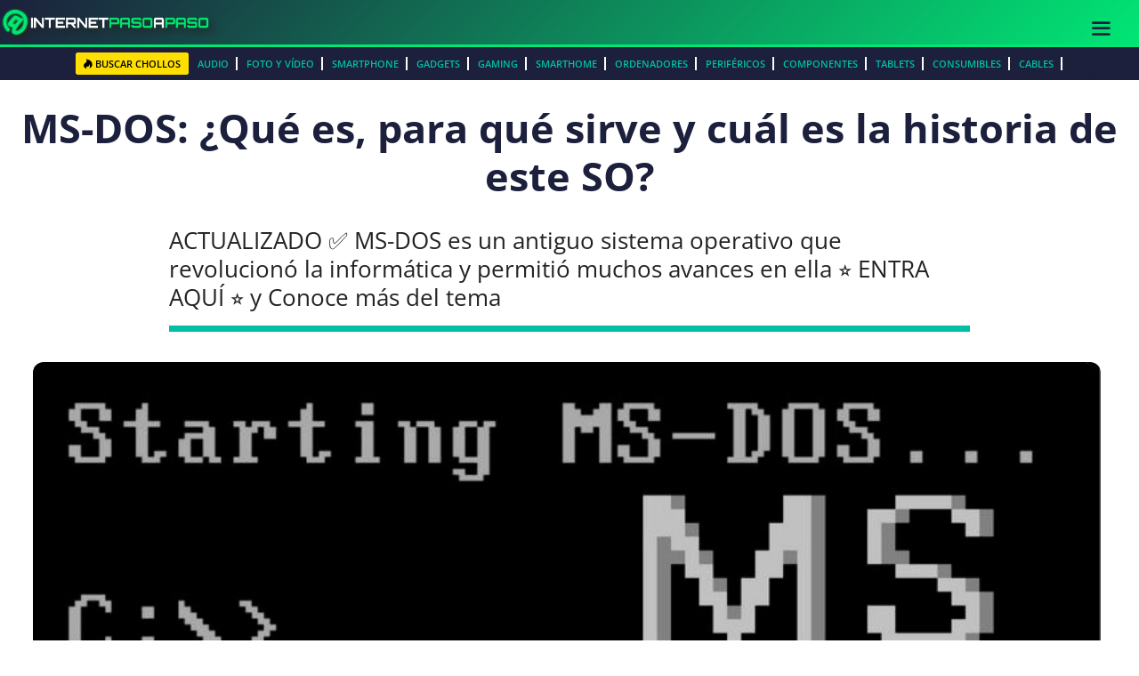

--- FILE ---
content_type: text/html; charset=UTF-8
request_url: https://internetpasoapaso.com/ms-dos/
body_size: 78771
content:
<!DOCTYPE html>
<html lang="es">
<head><meta charset="UTF-8"><script>if(navigator.userAgent.match(/MSIE|Internet Explorer/i)||navigator.userAgent.match(/Trident\/7\..*?rv:11/i)){var href=document.location.href;if(!href.match(/[?&]nowprocket/)){if(href.indexOf("?")==-1){if(href.indexOf("#")==-1){document.location.href=href+"?nowprocket=1"}else{document.location.href=href.replace("#","?nowprocket=1#")}}else{if(href.indexOf("#")==-1){document.location.href=href+"&nowprocket=1"}else{document.location.href=href.replace("#","&nowprocket=1#")}}}}</script><script>(()=>{class RocketLazyLoadScripts{constructor(){this.v="2.0.4",this.userEvents=["keydown","keyup","mousedown","mouseup","mousemove","mouseover","mouseout","touchmove","touchstart","touchend","touchcancel","wheel","click","dblclick","input"],this.attributeEvents=["onblur","onclick","oncontextmenu","ondblclick","onfocus","onmousedown","onmouseenter","onmouseleave","onmousemove","onmouseout","onmouseover","onmouseup","onmousewheel","onscroll","onsubmit"]}async t(){this.i(),this.o(),/iP(ad|hone)/.test(navigator.userAgent)&&this.h(),this.u(),this.l(this),this.m(),this.k(this),this.p(this),this._(),await Promise.all([this.R(),this.L()]),this.lastBreath=Date.now(),this.S(this),this.P(),this.D(),this.O(),this.M(),await this.C(this.delayedScripts.normal),await this.C(this.delayedScripts.defer),await this.C(this.delayedScripts.async),await this.T(),await this.F(),await this.j(),await this.A(),window.dispatchEvent(new Event("rocket-allScriptsLoaded")),this.everythingLoaded=!0,this.lastTouchEnd&&await new Promise(t=>setTimeout(t,500-Date.now()+this.lastTouchEnd)),this.I(),this.H(),this.U(),this.W()}i(){this.CSPIssue=sessionStorage.getItem("rocketCSPIssue"),document.addEventListener("securitypolicyviolation",t=>{this.CSPIssue||"script-src-elem"!==t.violatedDirective||"data"!==t.blockedURI||(this.CSPIssue=!0,sessionStorage.setItem("rocketCSPIssue",!0))},{isRocket:!0})}o(){window.addEventListener("pageshow",t=>{this.persisted=t.persisted,this.realWindowLoadedFired=!0},{isRocket:!0}),window.addEventListener("pagehide",()=>{this.onFirstUserAction=null},{isRocket:!0})}h(){let t;function e(e){t=e}window.addEventListener("touchstart",e,{isRocket:!0}),window.addEventListener("touchend",function i(o){o.changedTouches[0]&&t.changedTouches[0]&&Math.abs(o.changedTouches[0].pageX-t.changedTouches[0].pageX)<10&&Math.abs(o.changedTouches[0].pageY-t.changedTouches[0].pageY)<10&&o.timeStamp-t.timeStamp<200&&(window.removeEventListener("touchstart",e,{isRocket:!0}),window.removeEventListener("touchend",i,{isRocket:!0}),"INPUT"===o.target.tagName&&"text"===o.target.type||(o.target.dispatchEvent(new TouchEvent("touchend",{target:o.target,bubbles:!0})),o.target.dispatchEvent(new MouseEvent("mouseover",{target:o.target,bubbles:!0})),o.target.dispatchEvent(new PointerEvent("click",{target:o.target,bubbles:!0,cancelable:!0,detail:1,clientX:o.changedTouches[0].clientX,clientY:o.changedTouches[0].clientY})),event.preventDefault()))},{isRocket:!0})}q(t){this.userActionTriggered||("mousemove"!==t.type||this.firstMousemoveIgnored?"keyup"===t.type||"mouseover"===t.type||"mouseout"===t.type||(this.userActionTriggered=!0,this.onFirstUserAction&&this.onFirstUserAction()):this.firstMousemoveIgnored=!0),"click"===t.type&&t.preventDefault(),t.stopPropagation(),t.stopImmediatePropagation(),"touchstart"===this.lastEvent&&"touchend"===t.type&&(this.lastTouchEnd=Date.now()),"click"===t.type&&(this.lastTouchEnd=0),this.lastEvent=t.type,t.composedPath&&t.composedPath()[0].getRootNode()instanceof ShadowRoot&&(t.rocketTarget=t.composedPath()[0]),this.savedUserEvents.push(t)}u(){this.savedUserEvents=[],this.userEventHandler=this.q.bind(this),this.userEvents.forEach(t=>window.addEventListener(t,this.userEventHandler,{passive:!1,isRocket:!0})),document.addEventListener("visibilitychange",this.userEventHandler,{isRocket:!0})}U(){this.userEvents.forEach(t=>window.removeEventListener(t,this.userEventHandler,{passive:!1,isRocket:!0})),document.removeEventListener("visibilitychange",this.userEventHandler,{isRocket:!0}),this.savedUserEvents.forEach(t=>{(t.rocketTarget||t.target).dispatchEvent(new window[t.constructor.name](t.type,t))})}m(){const t="return false",e=Array.from(this.attributeEvents,t=>"data-rocket-"+t),i="["+this.attributeEvents.join("],[")+"]",o="[data-rocket-"+this.attributeEvents.join("],[data-rocket-")+"]",s=(e,i,o)=>{o&&o!==t&&(e.setAttribute("data-rocket-"+i,o),e["rocket"+i]=new Function("event",o),e.setAttribute(i,t))};new MutationObserver(t=>{for(const n of t)"attributes"===n.type&&(n.attributeName.startsWith("data-rocket-")||this.everythingLoaded?n.attributeName.startsWith("data-rocket-")&&this.everythingLoaded&&this.N(n.target,n.attributeName.substring(12)):s(n.target,n.attributeName,n.target.getAttribute(n.attributeName))),"childList"===n.type&&n.addedNodes.forEach(t=>{if(t.nodeType===Node.ELEMENT_NODE)if(this.everythingLoaded)for(const i of[t,...t.querySelectorAll(o)])for(const t of i.getAttributeNames())e.includes(t)&&this.N(i,t.substring(12));else for(const e of[t,...t.querySelectorAll(i)])for(const t of e.getAttributeNames())this.attributeEvents.includes(t)&&s(e,t,e.getAttribute(t))})}).observe(document,{subtree:!0,childList:!0,attributeFilter:[...this.attributeEvents,...e]})}I(){this.attributeEvents.forEach(t=>{document.querySelectorAll("[data-rocket-"+t+"]").forEach(e=>{this.N(e,t)})})}N(t,e){const i=t.getAttribute("data-rocket-"+e);i&&(t.setAttribute(e,i),t.removeAttribute("data-rocket-"+e))}k(t){Object.defineProperty(HTMLElement.prototype,"onclick",{get(){return this.rocketonclick||null},set(e){this.rocketonclick=e,this.setAttribute(t.everythingLoaded?"onclick":"data-rocket-onclick","this.rocketonclick(event)")}})}S(t){function e(e,i){let o=e[i];e[i]=null,Object.defineProperty(e,i,{get:()=>o,set(s){t.everythingLoaded?o=s:e["rocket"+i]=o=s}})}e(document,"onreadystatechange"),e(window,"onload"),e(window,"onpageshow");try{Object.defineProperty(document,"readyState",{get:()=>t.rocketReadyState,set(e){t.rocketReadyState=e},configurable:!0}),document.readyState="loading"}catch(t){console.log("WPRocket DJE readyState conflict, bypassing")}}l(t){this.originalAddEventListener=EventTarget.prototype.addEventListener,this.originalRemoveEventListener=EventTarget.prototype.removeEventListener,this.savedEventListeners=[],EventTarget.prototype.addEventListener=function(e,i,o){o&&o.isRocket||!t.B(e,this)&&!t.userEvents.includes(e)||t.B(e,this)&&!t.userActionTriggered||e.startsWith("rocket-")||t.everythingLoaded?t.originalAddEventListener.call(this,e,i,o):(t.savedEventListeners.push({target:this,remove:!1,type:e,func:i,options:o}),"mouseenter"!==e&&"mouseleave"!==e||t.originalAddEventListener.call(this,e,t.savedUserEvents.push,o))},EventTarget.prototype.removeEventListener=function(e,i,o){o&&o.isRocket||!t.B(e,this)&&!t.userEvents.includes(e)||t.B(e,this)&&!t.userActionTriggered||e.startsWith("rocket-")||t.everythingLoaded?t.originalRemoveEventListener.call(this,e,i,o):t.savedEventListeners.push({target:this,remove:!0,type:e,func:i,options:o})}}J(t,e){this.savedEventListeners=this.savedEventListeners.filter(i=>{let o=i.type,s=i.target||window;return e!==o||t!==s||(this.B(o,s)&&(i.type="rocket-"+o),this.$(i),!1)})}H(){EventTarget.prototype.addEventListener=this.originalAddEventListener,EventTarget.prototype.removeEventListener=this.originalRemoveEventListener,this.savedEventListeners.forEach(t=>this.$(t))}$(t){t.remove?this.originalRemoveEventListener.call(t.target,t.type,t.func,t.options):this.originalAddEventListener.call(t.target,t.type,t.func,t.options)}p(t){let e;function i(e){return t.everythingLoaded?e:e.split(" ").map(t=>"load"===t||t.startsWith("load.")?"rocket-jquery-load":t).join(" ")}function o(o){function s(e){const s=o.fn[e];o.fn[e]=o.fn.init.prototype[e]=function(){return this[0]===window&&t.userActionTriggered&&("string"==typeof arguments[0]||arguments[0]instanceof String?arguments[0]=i(arguments[0]):"object"==typeof arguments[0]&&Object.keys(arguments[0]).forEach(t=>{const e=arguments[0][t];delete arguments[0][t],arguments[0][i(t)]=e})),s.apply(this,arguments),this}}if(o&&o.fn&&!t.allJQueries.includes(o)){const e={DOMContentLoaded:[],"rocket-DOMContentLoaded":[]};for(const t in e)document.addEventListener(t,()=>{e[t].forEach(t=>t())},{isRocket:!0});o.fn.ready=o.fn.init.prototype.ready=function(i){function s(){parseInt(o.fn.jquery)>2?setTimeout(()=>i.bind(document)(o)):i.bind(document)(o)}return"function"==typeof i&&(t.realDomReadyFired?!t.userActionTriggered||t.fauxDomReadyFired?s():e["rocket-DOMContentLoaded"].push(s):e.DOMContentLoaded.push(s)),o([])},s("on"),s("one"),s("off"),t.allJQueries.push(o)}e=o}t.allJQueries=[],o(window.jQuery),Object.defineProperty(window,"jQuery",{get:()=>e,set(t){o(t)}})}P(){const t=new Map;document.write=document.writeln=function(e){const i=document.currentScript,o=document.createRange(),s=i.parentElement;let n=t.get(i);void 0===n&&(n=i.nextSibling,t.set(i,n));const c=document.createDocumentFragment();o.setStart(c,0),c.appendChild(o.createContextualFragment(e)),s.insertBefore(c,n)}}async R(){return new Promise(t=>{this.userActionTriggered?t():this.onFirstUserAction=t})}async L(){return new Promise(t=>{document.addEventListener("DOMContentLoaded",()=>{this.realDomReadyFired=!0,t()},{isRocket:!0})})}async j(){return this.realWindowLoadedFired?Promise.resolve():new Promise(t=>{window.addEventListener("load",t,{isRocket:!0})})}M(){this.pendingScripts=[];this.scriptsMutationObserver=new MutationObserver(t=>{for(const e of t)e.addedNodes.forEach(t=>{"SCRIPT"!==t.tagName||t.noModule||t.isWPRocket||this.pendingScripts.push({script:t,promise:new Promise(e=>{const i=()=>{const i=this.pendingScripts.findIndex(e=>e.script===t);i>=0&&this.pendingScripts.splice(i,1),e()};t.addEventListener("load",i,{isRocket:!0}),t.addEventListener("error",i,{isRocket:!0}),setTimeout(i,1e3)})})})}),this.scriptsMutationObserver.observe(document,{childList:!0,subtree:!0})}async F(){await this.X(),this.pendingScripts.length?(await this.pendingScripts[0].promise,await this.F()):this.scriptsMutationObserver.disconnect()}D(){this.delayedScripts={normal:[],async:[],defer:[]},document.querySelectorAll("script[type$=rocketlazyloadscript]").forEach(t=>{t.hasAttribute("data-rocket-src")?t.hasAttribute("async")&&!1!==t.async?this.delayedScripts.async.push(t):t.hasAttribute("defer")&&!1!==t.defer||"module"===t.getAttribute("data-rocket-type")?this.delayedScripts.defer.push(t):this.delayedScripts.normal.push(t):this.delayedScripts.normal.push(t)})}async _(){await this.L();let t=[];document.querySelectorAll("script[type$=rocketlazyloadscript][data-rocket-src]").forEach(e=>{let i=e.getAttribute("data-rocket-src");if(i&&!i.startsWith("data:")){i.startsWith("//")&&(i=location.protocol+i);try{const o=new URL(i).origin;o!==location.origin&&t.push({src:o,crossOrigin:e.crossOrigin||"module"===e.getAttribute("data-rocket-type")})}catch(t){}}}),t=[...new Map(t.map(t=>[JSON.stringify(t),t])).values()],this.Y(t,"preconnect")}async G(t){if(await this.K(),!0!==t.noModule||!("noModule"in HTMLScriptElement.prototype))return new Promise(e=>{let i;function o(){(i||t).setAttribute("data-rocket-status","executed"),e()}try{if(navigator.userAgent.includes("Firefox/")||""===navigator.vendor||this.CSPIssue)i=document.createElement("script"),[...t.attributes].forEach(t=>{let e=t.nodeName;"type"!==e&&("data-rocket-type"===e&&(e="type"),"data-rocket-src"===e&&(e="src"),i.setAttribute(e,t.nodeValue))}),t.text&&(i.text=t.text),t.nonce&&(i.nonce=t.nonce),i.hasAttribute("src")?(i.addEventListener("load",o,{isRocket:!0}),i.addEventListener("error",()=>{i.setAttribute("data-rocket-status","failed-network"),e()},{isRocket:!0}),setTimeout(()=>{i.isConnected||e()},1)):(i.text=t.text,o()),i.isWPRocket=!0,t.parentNode.replaceChild(i,t);else{const i=t.getAttribute("data-rocket-type"),s=t.getAttribute("data-rocket-src");i?(t.type=i,t.removeAttribute("data-rocket-type")):t.removeAttribute("type"),t.addEventListener("load",o,{isRocket:!0}),t.addEventListener("error",i=>{this.CSPIssue&&i.target.src.startsWith("data:")?(console.log("WPRocket: CSP fallback activated"),t.removeAttribute("src"),this.G(t).then(e)):(t.setAttribute("data-rocket-status","failed-network"),e())},{isRocket:!0}),s?(t.fetchPriority="high",t.removeAttribute("data-rocket-src"),t.src=s):t.src="data:text/javascript;base64,"+window.btoa(unescape(encodeURIComponent(t.text)))}}catch(i){t.setAttribute("data-rocket-status","failed-transform"),e()}});t.setAttribute("data-rocket-status","skipped")}async C(t){const e=t.shift();return e?(e.isConnected&&await this.G(e),this.C(t)):Promise.resolve()}O(){this.Y([...this.delayedScripts.normal,...this.delayedScripts.defer,...this.delayedScripts.async],"preload")}Y(t,e){this.trash=this.trash||[];let i=!0;var o=document.createDocumentFragment();t.forEach(t=>{const s=t.getAttribute&&t.getAttribute("data-rocket-src")||t.src;if(s&&!s.startsWith("data:")){const n=document.createElement("link");n.href=s,n.rel=e,"preconnect"!==e&&(n.as="script",n.fetchPriority=i?"high":"low"),t.getAttribute&&"module"===t.getAttribute("data-rocket-type")&&(n.crossOrigin=!0),t.crossOrigin&&(n.crossOrigin=t.crossOrigin),t.integrity&&(n.integrity=t.integrity),t.nonce&&(n.nonce=t.nonce),o.appendChild(n),this.trash.push(n),i=!1}}),document.head.appendChild(o)}W(){this.trash.forEach(t=>t.remove())}async T(){try{document.readyState="interactive"}catch(t){}this.fauxDomReadyFired=!0;try{await this.K(),this.J(document,"readystatechange"),document.dispatchEvent(new Event("rocket-readystatechange")),await this.K(),document.rocketonreadystatechange&&document.rocketonreadystatechange(),await this.K(),this.J(document,"DOMContentLoaded"),document.dispatchEvent(new Event("rocket-DOMContentLoaded")),await this.K(),this.J(window,"DOMContentLoaded"),window.dispatchEvent(new Event("rocket-DOMContentLoaded"))}catch(t){console.error(t)}}async A(){try{document.readyState="complete"}catch(t){}try{await this.K(),this.J(document,"readystatechange"),document.dispatchEvent(new Event("rocket-readystatechange")),await this.K(),document.rocketonreadystatechange&&document.rocketonreadystatechange(),await this.K(),this.J(window,"load"),window.dispatchEvent(new Event("rocket-load")),await this.K(),window.rocketonload&&window.rocketonload(),await this.K(),this.allJQueries.forEach(t=>t(window).trigger("rocket-jquery-load")),await this.K(),this.J(window,"pageshow");const t=new Event("rocket-pageshow");t.persisted=this.persisted,window.dispatchEvent(t),await this.K(),window.rocketonpageshow&&window.rocketonpageshow({persisted:this.persisted})}catch(t){console.error(t)}}async K(){Date.now()-this.lastBreath>45&&(await this.X(),this.lastBreath=Date.now())}async X(){return document.hidden?new Promise(t=>setTimeout(t)):new Promise(t=>requestAnimationFrame(t))}B(t,e){return e===document&&"readystatechange"===t||(e===document&&"DOMContentLoaded"===t||(e===window&&"DOMContentLoaded"===t||(e===window&&"load"===t||e===window&&"pageshow"===t)))}static run(){(new RocketLazyLoadScripts).t()}}RocketLazyLoadScripts.run()})();</script>
	
	<meta name='robots' content='index, follow, max-image-preview:large, max-snippet:-1, max-video-preview:-1' />
<meta name="viewport" content="width=device-width, initial-scale=1">
	<!-- This site is optimized with the Yoast SEO plugin v26.8 - https://yoast.com/product/yoast-seo-wordpress/ -->
	<title>【 MS-DOS 】¿Qué es y Cuál es su Importancia ? ▷ 2026</title>
<link data-rocket-prefetch href="https://fonts.googleapis.com" rel="dns-prefetch">
<link data-rocket-prefetch href="https://pagead2.googlesyndication.com" rel="dns-prefetch">
<link data-rocket-prefetch href="https://www.youtube.com" rel="dns-prefetch">
<link data-rocket-preload as="style" href="https://fonts.googleapis.com/css?family=Open%20Sans%3A300italic%2C400italic%2C600italic%2C300%2C400%2C600&#038;subset=latin%2Clatin-ext&#038;display=swap" rel="preload">
<link href="https://fonts.googleapis.com/css?family=Open%20Sans%3A300italic%2C400italic%2C600italic%2C300%2C400%2C600&#038;subset=latin%2Clatin-ext&#038;display=swap" media="print" onload="this.media=&#039;all&#039;" rel="stylesheet">
<style id="wpr-usedcss">img:is([sizes=auto i],[sizes^="auto," i]){contain-intrinsic-size:3000px 1500px}@font-face{font-display:swap;font-family:'Open Sans';font-style:normal;font-weight:300;font-stretch:100%;src:url(https://fonts.gstatic.com/s/opensans/v44/memvYaGs126MiZpBA-UvWbX2vVnXBbObj2OVTUGmu1aB.woff2) format('woff2');unicode-range:U+0001-000C,U+000E-001F,U+007F-009F,U+20DD-20E0,U+20E2-20E4,U+2150-218F,U+2190,U+2192,U+2194-2199,U+21AF,U+21E6-21F0,U+21F3,U+2218-2219,U+2299,U+22C4-22C6,U+2300-243F,U+2440-244A,U+2460-24FF,U+25A0-27BF,U+2800-28FF,U+2921-2922,U+2981,U+29BF,U+29EB,U+2B00-2BFF,U+4DC0-4DFF,U+FFF9-FFFB,U+10140-1018E,U+10190-1019C,U+101A0,U+101D0-101FD,U+102E0-102FB,U+10E60-10E7E,U+1D2C0-1D2D3,U+1D2E0-1D37F,U+1F000-1F0FF,U+1F100-1F1AD,U+1F1E6-1F1FF,U+1F30D-1F30F,U+1F315,U+1F31C,U+1F31E,U+1F320-1F32C,U+1F336,U+1F378,U+1F37D,U+1F382,U+1F393-1F39F,U+1F3A7-1F3A8,U+1F3AC-1F3AF,U+1F3C2,U+1F3C4-1F3C6,U+1F3CA-1F3CE,U+1F3D4-1F3E0,U+1F3ED,U+1F3F1-1F3F3,U+1F3F5-1F3F7,U+1F408,U+1F415,U+1F41F,U+1F426,U+1F43F,U+1F441-1F442,U+1F444,U+1F446-1F449,U+1F44C-1F44E,U+1F453,U+1F46A,U+1F47D,U+1F4A3,U+1F4B0,U+1F4B3,U+1F4B9,U+1F4BB,U+1F4BF,U+1F4C8-1F4CB,U+1F4D6,U+1F4DA,U+1F4DF,U+1F4E3-1F4E6,U+1F4EA-1F4ED,U+1F4F7,U+1F4F9-1F4FB,U+1F4FD-1F4FE,U+1F503,U+1F507-1F50B,U+1F50D,U+1F512-1F513,U+1F53E-1F54A,U+1F54F-1F5FA,U+1F610,U+1F650-1F67F,U+1F687,U+1F68D,U+1F691,U+1F694,U+1F698,U+1F6AD,U+1F6B2,U+1F6B9-1F6BA,U+1F6BC,U+1F6C6-1F6CF,U+1F6D3-1F6D7,U+1F6E0-1F6EA,U+1F6F0-1F6F3,U+1F6F7-1F6FC,U+1F700-1F7FF,U+1F800-1F80B,U+1F810-1F847,U+1F850-1F859,U+1F860-1F887,U+1F890-1F8AD,U+1F8B0-1F8BB,U+1F8C0-1F8C1,U+1F900-1F90B,U+1F93B,U+1F946,U+1F984,U+1F996,U+1F9E9,U+1FA00-1FA6F,U+1FA70-1FA7C,U+1FA80-1FA89,U+1FA8F-1FAC6,U+1FACE-1FADC,U+1FADF-1FAE9,U+1FAF0-1FAF8,U+1FB00-1FBFF}@font-face{font-display:swap;font-family:'Open Sans';font-style:normal;font-weight:300;font-stretch:100%;src:url(https://fonts.gstatic.com/s/opensans/v44/memvYaGs126MiZpBA-UvWbX2vVnXBbObj2OVTS-muw.woff2) format('woff2');unicode-range:U+0000-00FF,U+0131,U+0152-0153,U+02BB-02BC,U+02C6,U+02DA,U+02DC,U+0304,U+0308,U+0329,U+2000-206F,U+20AC,U+2122,U+2191,U+2193,U+2212,U+2215,U+FEFF,U+FFFD}@font-face{font-display:swap;font-family:'Open Sans';font-style:normal;font-weight:400;font-stretch:100%;src:url(https://fonts.gstatic.com/s/opensans/v44/memvYaGs126MiZpBA-UvWbX2vVnXBbObj2OVTUGmu1aB.woff2) format('woff2');unicode-range:U+0001-000C,U+000E-001F,U+007F-009F,U+20DD-20E0,U+20E2-20E4,U+2150-218F,U+2190,U+2192,U+2194-2199,U+21AF,U+21E6-21F0,U+21F3,U+2218-2219,U+2299,U+22C4-22C6,U+2300-243F,U+2440-244A,U+2460-24FF,U+25A0-27BF,U+2800-28FF,U+2921-2922,U+2981,U+29BF,U+29EB,U+2B00-2BFF,U+4DC0-4DFF,U+FFF9-FFFB,U+10140-1018E,U+10190-1019C,U+101A0,U+101D0-101FD,U+102E0-102FB,U+10E60-10E7E,U+1D2C0-1D2D3,U+1D2E0-1D37F,U+1F000-1F0FF,U+1F100-1F1AD,U+1F1E6-1F1FF,U+1F30D-1F30F,U+1F315,U+1F31C,U+1F31E,U+1F320-1F32C,U+1F336,U+1F378,U+1F37D,U+1F382,U+1F393-1F39F,U+1F3A7-1F3A8,U+1F3AC-1F3AF,U+1F3C2,U+1F3C4-1F3C6,U+1F3CA-1F3CE,U+1F3D4-1F3E0,U+1F3ED,U+1F3F1-1F3F3,U+1F3F5-1F3F7,U+1F408,U+1F415,U+1F41F,U+1F426,U+1F43F,U+1F441-1F442,U+1F444,U+1F446-1F449,U+1F44C-1F44E,U+1F453,U+1F46A,U+1F47D,U+1F4A3,U+1F4B0,U+1F4B3,U+1F4B9,U+1F4BB,U+1F4BF,U+1F4C8-1F4CB,U+1F4D6,U+1F4DA,U+1F4DF,U+1F4E3-1F4E6,U+1F4EA-1F4ED,U+1F4F7,U+1F4F9-1F4FB,U+1F4FD-1F4FE,U+1F503,U+1F507-1F50B,U+1F50D,U+1F512-1F513,U+1F53E-1F54A,U+1F54F-1F5FA,U+1F610,U+1F650-1F67F,U+1F687,U+1F68D,U+1F691,U+1F694,U+1F698,U+1F6AD,U+1F6B2,U+1F6B9-1F6BA,U+1F6BC,U+1F6C6-1F6CF,U+1F6D3-1F6D7,U+1F6E0-1F6EA,U+1F6F0-1F6F3,U+1F6F7-1F6FC,U+1F700-1F7FF,U+1F800-1F80B,U+1F810-1F847,U+1F850-1F859,U+1F860-1F887,U+1F890-1F8AD,U+1F8B0-1F8BB,U+1F8C0-1F8C1,U+1F900-1F90B,U+1F93B,U+1F946,U+1F984,U+1F996,U+1F9E9,U+1FA00-1FA6F,U+1FA70-1FA7C,U+1FA80-1FA89,U+1FA8F-1FAC6,U+1FACE-1FADC,U+1FADF-1FAE9,U+1FAF0-1FAF8,U+1FB00-1FBFF}@font-face{font-display:swap;font-family:'Open Sans';font-style:normal;font-weight:400;font-stretch:100%;src:url(https://fonts.gstatic.com/s/opensans/v44/memvYaGs126MiZpBA-UvWbX2vVnXBbObj2OVTS-muw.woff2) format('woff2');unicode-range:U+0000-00FF,U+0131,U+0152-0153,U+02BB-02BC,U+02C6,U+02DA,U+02DC,U+0304,U+0308,U+0329,U+2000-206F,U+20AC,U+2122,U+2191,U+2193,U+2212,U+2215,U+FEFF,U+FFFD}@font-face{font-display:swap;font-family:'Open Sans';font-style:normal;font-weight:600;font-stretch:100%;src:url(https://fonts.gstatic.com/s/opensans/v44/memvYaGs126MiZpBA-UvWbX2vVnXBbObj2OVTUGmu1aB.woff2) format('woff2');unicode-range:U+0001-000C,U+000E-001F,U+007F-009F,U+20DD-20E0,U+20E2-20E4,U+2150-218F,U+2190,U+2192,U+2194-2199,U+21AF,U+21E6-21F0,U+21F3,U+2218-2219,U+2299,U+22C4-22C6,U+2300-243F,U+2440-244A,U+2460-24FF,U+25A0-27BF,U+2800-28FF,U+2921-2922,U+2981,U+29BF,U+29EB,U+2B00-2BFF,U+4DC0-4DFF,U+FFF9-FFFB,U+10140-1018E,U+10190-1019C,U+101A0,U+101D0-101FD,U+102E0-102FB,U+10E60-10E7E,U+1D2C0-1D2D3,U+1D2E0-1D37F,U+1F000-1F0FF,U+1F100-1F1AD,U+1F1E6-1F1FF,U+1F30D-1F30F,U+1F315,U+1F31C,U+1F31E,U+1F320-1F32C,U+1F336,U+1F378,U+1F37D,U+1F382,U+1F393-1F39F,U+1F3A7-1F3A8,U+1F3AC-1F3AF,U+1F3C2,U+1F3C4-1F3C6,U+1F3CA-1F3CE,U+1F3D4-1F3E0,U+1F3ED,U+1F3F1-1F3F3,U+1F3F5-1F3F7,U+1F408,U+1F415,U+1F41F,U+1F426,U+1F43F,U+1F441-1F442,U+1F444,U+1F446-1F449,U+1F44C-1F44E,U+1F453,U+1F46A,U+1F47D,U+1F4A3,U+1F4B0,U+1F4B3,U+1F4B9,U+1F4BB,U+1F4BF,U+1F4C8-1F4CB,U+1F4D6,U+1F4DA,U+1F4DF,U+1F4E3-1F4E6,U+1F4EA-1F4ED,U+1F4F7,U+1F4F9-1F4FB,U+1F4FD-1F4FE,U+1F503,U+1F507-1F50B,U+1F50D,U+1F512-1F513,U+1F53E-1F54A,U+1F54F-1F5FA,U+1F610,U+1F650-1F67F,U+1F687,U+1F68D,U+1F691,U+1F694,U+1F698,U+1F6AD,U+1F6B2,U+1F6B9-1F6BA,U+1F6BC,U+1F6C6-1F6CF,U+1F6D3-1F6D7,U+1F6E0-1F6EA,U+1F6F0-1F6F3,U+1F6F7-1F6FC,U+1F700-1F7FF,U+1F800-1F80B,U+1F810-1F847,U+1F850-1F859,U+1F860-1F887,U+1F890-1F8AD,U+1F8B0-1F8BB,U+1F8C0-1F8C1,U+1F900-1F90B,U+1F93B,U+1F946,U+1F984,U+1F996,U+1F9E9,U+1FA00-1FA6F,U+1FA70-1FA7C,U+1FA80-1FA89,U+1FA8F-1FAC6,U+1FACE-1FADC,U+1FADF-1FAE9,U+1FAF0-1FAF8,U+1FB00-1FBFF}@font-face{font-display:swap;font-family:'Open Sans';font-style:normal;font-weight:600;font-stretch:100%;src:url(https://fonts.gstatic.com/s/opensans/v44/memvYaGs126MiZpBA-UvWbX2vVnXBbObj2OVTS-muw.woff2) format('woff2');unicode-range:U+0000-00FF,U+0131,U+0152-0153,U+02BB-02BC,U+02C6,U+02DA,U+02DC,U+0304,U+0308,U+0329,U+2000-206F,U+20AC,U+2122,U+2191,U+2193,U+2212,U+2215,U+FEFF,U+FFFD}@font-face{font-display:swap;font-family:'Open Sans';font-style:normal;font-weight:700;font-stretch:100%;src:url(https://fonts.gstatic.com/s/opensans/v44/memvYaGs126MiZpBA-UvWbX2vVnXBbObj2OVTUGmu1aB.woff2) format('woff2');unicode-range:U+0001-000C,U+000E-001F,U+007F-009F,U+20DD-20E0,U+20E2-20E4,U+2150-218F,U+2190,U+2192,U+2194-2199,U+21AF,U+21E6-21F0,U+21F3,U+2218-2219,U+2299,U+22C4-22C6,U+2300-243F,U+2440-244A,U+2460-24FF,U+25A0-27BF,U+2800-28FF,U+2921-2922,U+2981,U+29BF,U+29EB,U+2B00-2BFF,U+4DC0-4DFF,U+FFF9-FFFB,U+10140-1018E,U+10190-1019C,U+101A0,U+101D0-101FD,U+102E0-102FB,U+10E60-10E7E,U+1D2C0-1D2D3,U+1D2E0-1D37F,U+1F000-1F0FF,U+1F100-1F1AD,U+1F1E6-1F1FF,U+1F30D-1F30F,U+1F315,U+1F31C,U+1F31E,U+1F320-1F32C,U+1F336,U+1F378,U+1F37D,U+1F382,U+1F393-1F39F,U+1F3A7-1F3A8,U+1F3AC-1F3AF,U+1F3C2,U+1F3C4-1F3C6,U+1F3CA-1F3CE,U+1F3D4-1F3E0,U+1F3ED,U+1F3F1-1F3F3,U+1F3F5-1F3F7,U+1F408,U+1F415,U+1F41F,U+1F426,U+1F43F,U+1F441-1F442,U+1F444,U+1F446-1F449,U+1F44C-1F44E,U+1F453,U+1F46A,U+1F47D,U+1F4A3,U+1F4B0,U+1F4B3,U+1F4B9,U+1F4BB,U+1F4BF,U+1F4C8-1F4CB,U+1F4D6,U+1F4DA,U+1F4DF,U+1F4E3-1F4E6,U+1F4EA-1F4ED,U+1F4F7,U+1F4F9-1F4FB,U+1F4FD-1F4FE,U+1F503,U+1F507-1F50B,U+1F50D,U+1F512-1F513,U+1F53E-1F54A,U+1F54F-1F5FA,U+1F610,U+1F650-1F67F,U+1F687,U+1F68D,U+1F691,U+1F694,U+1F698,U+1F6AD,U+1F6B2,U+1F6B9-1F6BA,U+1F6BC,U+1F6C6-1F6CF,U+1F6D3-1F6D7,U+1F6E0-1F6EA,U+1F6F0-1F6F3,U+1F6F7-1F6FC,U+1F700-1F7FF,U+1F800-1F80B,U+1F810-1F847,U+1F850-1F859,U+1F860-1F887,U+1F890-1F8AD,U+1F8B0-1F8BB,U+1F8C0-1F8C1,U+1F900-1F90B,U+1F93B,U+1F946,U+1F984,U+1F996,U+1F9E9,U+1FA00-1FA6F,U+1FA70-1FA7C,U+1FA80-1FA89,U+1FA8F-1FAC6,U+1FACE-1FADC,U+1FADF-1FAE9,U+1FAF0-1FAF8,U+1FB00-1FBFF}@font-face{font-display:swap;font-family:'Open Sans';font-style:normal;font-weight:700;font-stretch:100%;src:url(https://fonts.gstatic.com/s/opensans/v44/memvYaGs126MiZpBA-UvWbX2vVnXBbObj2OVTS-muw.woff2) format('woff2');unicode-range:U+0000-00FF,U+0131,U+0152-0153,U+02BB-02BC,U+02C6,U+02DA,U+02DC,U+0304,U+0308,U+0329,U+2000-206F,U+20AC,U+2122,U+2191,U+2193,U+2212,U+2215,U+FEFF,U+FFFD}@font-face{font-display:swap;font-family:'Open Sans';font-style:normal;font-weight:800;font-stretch:100%;src:url(https://fonts.gstatic.com/s/opensans/v44/memvYaGs126MiZpBA-UvWbX2vVnXBbObj2OVTUGmu1aB.woff2) format('woff2');unicode-range:U+0001-000C,U+000E-001F,U+007F-009F,U+20DD-20E0,U+20E2-20E4,U+2150-218F,U+2190,U+2192,U+2194-2199,U+21AF,U+21E6-21F0,U+21F3,U+2218-2219,U+2299,U+22C4-22C6,U+2300-243F,U+2440-244A,U+2460-24FF,U+25A0-27BF,U+2800-28FF,U+2921-2922,U+2981,U+29BF,U+29EB,U+2B00-2BFF,U+4DC0-4DFF,U+FFF9-FFFB,U+10140-1018E,U+10190-1019C,U+101A0,U+101D0-101FD,U+102E0-102FB,U+10E60-10E7E,U+1D2C0-1D2D3,U+1D2E0-1D37F,U+1F000-1F0FF,U+1F100-1F1AD,U+1F1E6-1F1FF,U+1F30D-1F30F,U+1F315,U+1F31C,U+1F31E,U+1F320-1F32C,U+1F336,U+1F378,U+1F37D,U+1F382,U+1F393-1F39F,U+1F3A7-1F3A8,U+1F3AC-1F3AF,U+1F3C2,U+1F3C4-1F3C6,U+1F3CA-1F3CE,U+1F3D4-1F3E0,U+1F3ED,U+1F3F1-1F3F3,U+1F3F5-1F3F7,U+1F408,U+1F415,U+1F41F,U+1F426,U+1F43F,U+1F441-1F442,U+1F444,U+1F446-1F449,U+1F44C-1F44E,U+1F453,U+1F46A,U+1F47D,U+1F4A3,U+1F4B0,U+1F4B3,U+1F4B9,U+1F4BB,U+1F4BF,U+1F4C8-1F4CB,U+1F4D6,U+1F4DA,U+1F4DF,U+1F4E3-1F4E6,U+1F4EA-1F4ED,U+1F4F7,U+1F4F9-1F4FB,U+1F4FD-1F4FE,U+1F503,U+1F507-1F50B,U+1F50D,U+1F512-1F513,U+1F53E-1F54A,U+1F54F-1F5FA,U+1F610,U+1F650-1F67F,U+1F687,U+1F68D,U+1F691,U+1F694,U+1F698,U+1F6AD,U+1F6B2,U+1F6B9-1F6BA,U+1F6BC,U+1F6C6-1F6CF,U+1F6D3-1F6D7,U+1F6E0-1F6EA,U+1F6F0-1F6F3,U+1F6F7-1F6FC,U+1F700-1F7FF,U+1F800-1F80B,U+1F810-1F847,U+1F850-1F859,U+1F860-1F887,U+1F890-1F8AD,U+1F8B0-1F8BB,U+1F8C0-1F8C1,U+1F900-1F90B,U+1F93B,U+1F946,U+1F984,U+1F996,U+1F9E9,U+1FA00-1FA6F,U+1FA70-1FA7C,U+1FA80-1FA89,U+1FA8F-1FAC6,U+1FACE-1FADC,U+1FADF-1FAE9,U+1FAF0-1FAF8,U+1FB00-1FBFF}@font-face{font-display:swap;font-family:'Open Sans';font-style:normal;font-weight:800;font-stretch:100%;src:url(https://fonts.gstatic.com/s/opensans/v44/memvYaGs126MiZpBA-UvWbX2vVnXBbObj2OVTS-muw.woff2) format('woff2');unicode-range:U+0000-00FF,U+0131,U+0152-0153,U+02BB-02BC,U+02C6,U+02DA,U+02DC,U+0304,U+0308,U+0329,U+2000-206F,U+20AC,U+2122,U+2191,U+2193,U+2212,U+2215,U+FEFF,U+FFFD}img.emoji{display:inline!important;border:none!important;box-shadow:none!important;height:1em!important;width:1em!important;margin:0 .07em!important;vertical-align:-.1em!important;background:0 0!important;padding:0!important}:root{--wp-block-synced-color:#7a00df;--wp-block-synced-color--rgb:122,0,223;--wp-bound-block-color:var(--wp-block-synced-color);--wp-editor-canvas-background:#ddd;--wp-admin-theme-color:#007cba;--wp-admin-theme-color--rgb:0,124,186;--wp-admin-theme-color-darker-10:#006ba1;--wp-admin-theme-color-darker-10--rgb:0,107,160.5;--wp-admin-theme-color-darker-20:#005a87;--wp-admin-theme-color-darker-20--rgb:0,90,135;--wp-admin-border-width-focus:2px}@media (min-resolution:192dpi){:root{--wp-admin-border-width-focus:1.5px}}:root{--wp--preset--font-size--normal:16px;--wp--preset--font-size--huge:42px}.aligncenter{clear:both}.screen-reader-text{border:0;clip-path:inset(50%);height:1px;margin:-1px;overflow:hidden;padding:0;position:absolute;width:1px;word-wrap:normal!important}.screen-reader-text:focus{background-color:#ddd;clip-path:none;color:#444;display:block;font-size:1em;height:auto;left:5px;line-height:normal;padding:15px 23px 14px;text-decoration:none;top:5px;width:auto;z-index:100000}html :where(.has-border-color){border-style:solid}html :where([style*=border-top-color]){border-top-style:solid}html :where([style*=border-right-color]){border-right-style:solid}html :where([style*=border-bottom-color]){border-bottom-style:solid}html :where([style*=border-left-color]){border-left-style:solid}html :where([style*=border-width]){border-style:solid}html :where([style*=border-top-width]){border-top-style:solid}html :where([style*=border-right-width]){border-right-style:solid}html :where([style*=border-bottom-width]){border-bottom-style:solid}html :where([style*=border-left-width]){border-left-style:solid}html :where(img[class*=wp-image-]){height:auto;max-width:100%}:where(figure){margin:0 0 1em}html :where(.is-position-sticky){--wp-admin--admin-bar--position-offset:var(--wp-admin--admin-bar--height,0px)}@media screen and (max-width:600px){html :where(.is-position-sticky){--wp-admin--admin-bar--position-offset:0px}}:root{--wp--preset--aspect-ratio--square:1;--wp--preset--aspect-ratio--4-3:4/3;--wp--preset--aspect-ratio--3-4:3/4;--wp--preset--aspect-ratio--3-2:3/2;--wp--preset--aspect-ratio--2-3:2/3;--wp--preset--aspect-ratio--16-9:16/9;--wp--preset--aspect-ratio--9-16:9/16;--wp--preset--color--black:#000000;--wp--preset--color--cyan-bluish-gray:#abb8c3;--wp--preset--color--white:#ffffff;--wp--preset--color--pale-pink:#f78da7;--wp--preset--color--vivid-red:#cf2e2e;--wp--preset--color--luminous-vivid-orange:#ff6900;--wp--preset--color--luminous-vivid-amber:#fcb900;--wp--preset--color--light-green-cyan:#7bdcb5;--wp--preset--color--vivid-green-cyan:#00d084;--wp--preset--color--pale-cyan-blue:#8ed1fc;--wp--preset--color--vivid-cyan-blue:#0693e3;--wp--preset--color--vivid-purple:#9b51e0;--wp--preset--color--contrast:var(--contrast);--wp--preset--color--contrast-2:var(--contrast-2);--wp--preset--color--contrast-3:var(--contrast-3);--wp--preset--color--base:var(--base);--wp--preset--color--base-2:var(--base-2);--wp--preset--color--base-3:var(--base-3);--wp--preset--color--accent:var(--accent);--wp--preset--gradient--vivid-cyan-blue-to-vivid-purple:linear-gradient(135deg,rgb(6, 147, 227) 0%,rgb(155, 81, 224) 100%);--wp--preset--gradient--light-green-cyan-to-vivid-green-cyan:linear-gradient(135deg,rgb(122, 220, 180) 0%,rgb(0, 208, 130) 100%);--wp--preset--gradient--luminous-vivid-amber-to-luminous-vivid-orange:linear-gradient(135deg,rgb(252, 185, 0) 0%,rgb(255, 105, 0) 100%);--wp--preset--gradient--luminous-vivid-orange-to-vivid-red:linear-gradient(135deg,rgb(255, 105, 0) 0%,rgb(207, 46, 46) 100%);--wp--preset--gradient--very-light-gray-to-cyan-bluish-gray:linear-gradient(135deg,rgb(238, 238, 238) 0%,rgb(169, 184, 195) 100%);--wp--preset--gradient--cool-to-warm-spectrum:linear-gradient(135deg,rgb(74, 234, 220) 0%,rgb(151, 120, 209) 20%,rgb(207, 42, 186) 40%,rgb(238, 44, 130) 60%,rgb(251, 105, 98) 80%,rgb(254, 248, 76) 100%);--wp--preset--gradient--blush-light-purple:linear-gradient(135deg,rgb(255, 206, 236) 0%,rgb(152, 150, 240) 100%);--wp--preset--gradient--blush-bordeaux:linear-gradient(135deg,rgb(254, 205, 165) 0%,rgb(254, 45, 45) 50%,rgb(107, 0, 62) 100%);--wp--preset--gradient--luminous-dusk:linear-gradient(135deg,rgb(255, 203, 112) 0%,rgb(199, 81, 192) 50%,rgb(65, 88, 208) 100%);--wp--preset--gradient--pale-ocean:linear-gradient(135deg,rgb(255, 245, 203) 0%,rgb(182, 227, 212) 50%,rgb(51, 167, 181) 100%);--wp--preset--gradient--electric-grass:linear-gradient(135deg,rgb(202, 248, 128) 0%,rgb(113, 206, 126) 100%);--wp--preset--gradient--midnight:linear-gradient(135deg,rgb(2, 3, 129) 0%,rgb(40, 116, 252) 100%);--wp--preset--font-size--small:13px;--wp--preset--font-size--medium:20px;--wp--preset--font-size--large:36px;--wp--preset--font-size--x-large:42px;--wp--preset--spacing--20:0.44rem;--wp--preset--spacing--30:0.67rem;--wp--preset--spacing--40:1rem;--wp--preset--spacing--50:1.5rem;--wp--preset--spacing--60:2.25rem;--wp--preset--spacing--70:3.38rem;--wp--preset--spacing--80:5.06rem;--wp--preset--shadow--natural:6px 6px 9px rgba(0, 0, 0, .2);--wp--preset--shadow--deep:12px 12px 50px rgba(0, 0, 0, .4);--wp--preset--shadow--sharp:6px 6px 0px rgba(0, 0, 0, .2);--wp--preset--shadow--outlined:6px 6px 0px -3px rgb(255, 255, 255),6px 6px rgb(0, 0, 0);--wp--preset--shadow--crisp:6px 6px 0px rgb(0, 0, 0)}:where(.is-layout-flex){gap:.5em}:where(.is-layout-grid){gap:.5em}:where(.wp-block-columns.is-layout-flex){gap:2em}:where(.wp-block-columns.is-layout-grid){gap:2em}:where(.wp-block-post-template.is-layout-flex){gap:1.25em}:where(.wp-block-post-template.is-layout-grid){gap:1.25em}:root{--edd-blocks-light-grey:#eee}.screen-reader-text{border:0;-webkit-clip-path:inset(50%);clip-path:inset(50%);height:1px;margin:-1px;overflow:hidden;padding:0;position:absolute;width:1px;word-wrap:normal!important}body .wp-show-posts a{box-shadow:0 0 0 transparent}.wp-show-posts-entry-title a{text-decoration:none}.wp-show-posts-image{margin-bottom:1em}.wp-show-posts-image.wpsp-image-center{display:block;text-align:center}.wp-show-posts-image img{margin:0!important;vertical-align:bottom;height:auto}.wp-show-posts-entry-header{margin:0 0 1em;padding:0}.wp-show-posts .wp-show-posts-entry-title{margin:0}.wp-show-posts-columns:not(.wp-show-posts-masonry){display:flex;flex-wrap:wrap}.wp-show-posts-columns .wp-show-posts-single:not(.wp-show-posts-masonry-block){display:flex;flex-direction:row}.wp-show-posts-columns .wp-show-posts-single:not(.wp-show-posts-masonry-block) .wp-show-posts-image img{flex:0 0 auto;object-fit:scale-down}.wpsp-clear{clear:both;display:block;overflow:hidden;visibility:hidden;width:0;height:0}.wp-show-posts:not(.wp-show-posts-columns) .wp-show-posts-single:not(:last-child){margin-bottom:2em}.wp-show-posts-columns .wp-show-posts-inner{flex:1}.wp-show-posts-inner:after{clear:both;display:table;content:'';width:0;height:0;overflow:hidden;visibility:hidden}.wp-show-posts-single.post{margin-bottom:0}@media (min-width:768px){.wpsp-col-3{float:left}.wpsp-col-3{width:25%}}@media (max-width:767px){.wp-show-posts-columns,.wp-show-posts-inner{margin-left:0!important;margin-right:0!important}.wp-show-posts-columns .wp-show-posts-single{display:block;width:100%}}.wp-show-posts-inner :last-child{margin-bottom:0}.screen-reader-text{clip:rect(1px,1px,1px,1px);position:absolute!important}.screen-reader-text:active,.screen-reader-text:focus,.screen-reader-text:hover{background-color:#f1f1f1;border-radius:3px;box-shadow:0 0 2px 2px rgba(0,0,0,.6);clip:auto!important;color:#21759b;display:block;font-size:14px;font-weight:700;height:auto;left:5px;line-height:normal;padding:15px 23px 14px;text-decoration:none;top:5px;width:auto;z-index:100000}#edd_checkout_cart{border:none;margin:0 0 21px;table-layout:auto;text-align:left;width:100%}#edd_checkout_cart br{display:none}#edd_checkout_form_wrap legend{display:block;font-size:120%;font-weight:700;line-height:1;margin:0 0 1rem;padding:0;white-space:nowrap;width:100%}#edd_checkout_form_wrap label{display:block;font-size:95%;font-weight:700;line-height:100%;margin:0 0 5px;position:relative}#edd_checkout_form_wrap input.edd-input,#edd_checkout_form_wrap textarea.edd-input{display:block;width:70%}#edd_checkout_form_wrap input.edd-input.error,#edd_checkout_form_wrap textarea.edd-input.error{border-color:#c4554e}#edd_checkout_form_wrap fieldset>div,#edd_checkout_form_wrap>p{margin:0 0 21px}#edd_checkout_form_wrap input[type=email],#edd_checkout_form_wrap input[type=password],#edd_checkout_form_wrap input[type=text],#edd_checkout_form_wrap select,#edd_checkout_form_wrap textarea{padding:4px 6px}#edd_checkout_form_wrap input[type=radio]{border:none;margin-right:5px}#edd_checkout_form_wrap input[type=checkbox]{display:inline-block;margin:0 5px 0 0}#edd_checkout_form_wrap input[type=checkbox]+label,#edd_checkout_form_wrap input[type=checkbox]+label:after{display:inline}#edd_checkout_form_wrap fieldset{border:1px solid #eee;margin:0 0 21px;padding:1.387em}#edd_checkout_form_wrap #edd_purchase_submit{border:none;padding:0}#edd_checkout_form_wrap fieldset fieldset{border:none;margin:0;padding:0}#edd_checkout_form_wrap fieldset p:last-child{margin-bottom:0}#edd_checkout_form_wrap .edd-cart-ajax{box-shadow:none}.edd_cart_tax .edd-loading-ajax.edd-loading{display:inline-block;margin:0 0 0 auto}.edd-loading,.edd-loading:after{border-radius:50%;display:block;height:1.5em;width:1.5em}.edd-loading{animation:1.1s linear infinite edd-spinning;border:.2em solid #fff3;border-left-color:#fff;font-size:.75em;left:calc(50% - .75em);opacity:0;position:absolute;top:calc(50% - .75em);transform:translateZ(0)}.edd-loading-ajax.edd-loading{border-color:#0003 #0003 #0003 #000}.edd-loading-ajax.edd-loading{display:inline-block;left:.25em;position:relative;top:0;vertical-align:middle}.edd-loading-ajax.edd-loading{opacity:1}@keyframes edd-spinning{0%{transform:rotate(0)}to{transform:rotate(1turn)}}.edd-loading{transition:opacity .1s!important}.edd-add-to-cart[data-edd-loading] .edd-loading{opacity:1}.edd-cart-added-alert{color:#567622;display:block;position:absolute}.edd_download_purchase_form .edd_download_quantity_wrapper{margin:0 0 .5em}#edd-purchase-button,.edd-submit,[type=submit].edd-submit{border:1px solid #ccc;border-radius:4px;box-shadow:none;cursor:pointer;display:inline-block;font-size:14px;font-weight:400;line-height:1.428571429;margin:0;padding:6px 12px;text-align:center;-webkit-user-select:none;user-select:none;vertical-align:middle;white-space:nowrap}.edd-submit.button:focus,[type=submit].edd-submit:focus{outline:#333 dotted thin;outline:-webkit-focus-ring-color auto 5px;outline-offset:-2px}.edd-submit.button:active{background-image:none;box-shadow:inset 0 3px 5px rgba(0,0,0,.125);outline:0}.edd-submit.button,.edd-submit.button:visited{background:#f0f0f0;border-color:#ccc;color:#333}.edd-submit.button:active,.edd-submit.button:focus,.edd-submit.button:hover{background:#ebebeb;border-color:#adadad;color:#333}.edd-submit.button.red{background:#d9534f;border-color:#d43f3a;color:#fff}.edd-submit.button.red:active,.edd-submit.button.red:focus,.edd-submit.button.red:hover{background:#d2322d;border-color:#ac2925;color:#fff}.edd-submit.button.red:active{background-image:none}.edd-submit.button.green{background:#5cb85c;border-color:#4cae4c;color:#fff}.edd-submit.button.green:active,.edd-submit.button.green:focus,.edd-submit.button.green:hover{background:#47a447;border-color:#398439;color:#fff}.edd-submit.button.green:active{background-image:none}.edd-submit.button.orange{background:#ed9c28;border-color:#e3921e;color:#fff}.edd-submit.button.orange:active,.edd-submit.button.orange:focus,.edd-submit.button.orange:hover{background:#e59016;border-color:#d58512;color:#fff}.edd-submit.button.orange:active{background-image:none}.edd-cart-ajax{background:0 0;border:none;margin:0 8px 0 4px;padding:0;position:relative;top:2px}.edd-cart-number-of-items{color:gray;font-style:italic}.edd_errors:not(.edd-alert){background:#ffffe0;border:1px solid #e6db55;border-radius:2px;color:#333;margin:0 0 21px}.essb_links{word-wrap:normal!important;clear:both;margin:1em 0}.essb_links li,.essb_links li a,.essb_links li a .essb_icon,.essb_links li a .essb_network_name,.essb_links ul{font-size:100%;background-image:none;line-height:1em;text-transform:none;font-weight:400;margin:0;padding:0;border:0;outline:0;-webkit-box-sizing:content-box;box-sizing:content-box;-webkit-transform:translate3d(0,0,0);transform:translate3d(0,0,0);-webkit-font-smoothing:antialiased}.essb_links li,.essb_links ul{padding:0!important;margin:0!important;list-style:none!important}.essb_links li,.essb_links li a,.essb_links li a .essb_icon,.essb_links li a .essb_network_name{display:inline-block;vertical-align:middle}.essb_links li a{margin:2px 5px 2px 0;color:#fff!important;text-decoration:none;font-size:100%;background-clip:padding-box;-webkit-transition:.2s linear;transition:.2s linear}.essb_links .essb_icon{width:36px;height:36px;background-position:center;background-repeat:no-repeat}.essb_links.essb_links_center,.essb_links.essb_links_center li,.essb_links.essb_links_center li a{text-align:center}.essb_links .essb_icon:before{font-size:18px!important;text-align:center;position:absolute;top:9px;left:9px}.essb_links li a .essb_network_name{margin-right:15px;font-size:14px}.essb_links .essb-s-c-light,.essb_links .essb-s-ch-light:hover{color:#fff!important;fill:#fff}.essb_links .essb-s-bgh-dark{background-color:#212121!important}.essb_links .essb_link_svg_icon .essb_icon{display:inline-flex;align-items:center;justify-content:center}.essb_links .essb_link_svg_icon svg{height:18px;width:auto;fill:currentColor}.essb_links .essb-s-bg-network{background-color:var(--essb-network)!important}.essb_links .essb_link_facebook{--essb-network:#0866FF}.essb_links .essb_link_twitter{--essb-network:#00abf0}.essb_links .essb_link_twitter_x{--essb-network:#0f1419}.essb_links .essb_link_copy{--essb-network:#404040}.essb_links .essb_link_whatsapp{--essb-network:#1D9E11}.essb_links .essb_link_flipboard{--essb-network:#B31F17}.essb_links .essb_link_telegram{--essb-network:#0088cc}.essb_links .essb-tc-block{display:flex;align-items:center;justify-content:center;margin:0 10px}.essb_links.essb_template_default4-retina a{box-shadow:inset 0 -4px 0 rgba(0,0,0,.15);border-radius:4px;-webkit-border-radius:4px;-webkit-box-shadow:inset 0 -4px 0 rgba(0,0,0,.2);font-weight:700}.essb_links.essb_template_default4-retina a:focus,.essb_links.essb_template_default4-retina a:hover{background-color:#363636!important}@media (max-width:960px){.essb_links.essb_content_responsive li a .essb_network_name{display:none}}#ez-toc-container{background:#f9f9f9;border:1px solid #aaa;border-radius:4px;-webkit-box-shadow:0 1px 1px rgba(0,0,0,.05);box-shadow:0 1px 1px rgba(0,0,0,.05);display:table;margin-bottom:1em;padding:10px 20px 10px 10px;position:relative;width:auto}#ez-toc-container ul ul{margin-left:1.5em}#ez-toc-container li,#ez-toc-container ul{margin:0;padding:0}#ez-toc-container li,#ez-toc-container ul,#ez-toc-container ul li{background:0 0;list-style:none;line-height:1.6;margin:0;overflow:hidden;z-index:1}#ez-toc-container .ez-toc-title{text-align:left;line-height:1.45;margin:0;padding:0}.ez-toc-title{display:inline;text-align:left;vertical-align:middle}#ez-toc-container a{color:#444;box-shadow:none;text-decoration:none;text-shadow:none;display:inline-flex;align-items:stretch;flex-wrap:nowrap}#ez-toc-container a:visited{color:#9f9f9f}#ez-toc-container a:hover{text-decoration:underline}#ez-toc-container input{position:absolute;left:-999em}#ez-toc-container input[type=checkbox]:checked+nav{opacity:0;max-height:0;border:none;display:none}#ez-toc-container label{position:relative;cursor:pointer;display:initial}div#ez-toc-container .ez-toc-title{display:initial}.ez-toc-cssicon{float:right;position:relative;font-size:16px;padding:0;border:1px solid #999191;border-radius:5px;cursor:pointer;left:10px;width:35px}.ez-toc-icon-toggle-span{display:flex;align-items:center;width:35px;height:30px;justify-content:center;direction:ltr}.eztoc-hide{display:none}div#ez-toc-container .ez-toc-title{font-size:120%}div#ez-toc-container .ez-toc-title{font-weight:500}div#ez-toc-container ul li,div#ez-toc-container ul li a{font-size:95%}div#ez-toc-container ul li,div#ez-toc-container ul li a{font-weight:500}div#ez-toc-container nav ul ul li{font-size:90%}div#ez-toc-container{background:#edf8f5;border:1px solid #1ebea5}div#ez-toc-container p.ez-toc-title{color:#1ebea5}div#ez-toc-container ul.ez-toc-list a{color:#1ebea5}div#ez-toc-container ul.ez-toc-list a:hover{color:#01e675}div#ez-toc-container ul.ez-toc-list a:visited{color:#01e675}.ez-toc-container-direction{direction:ltr}.ez-toc-counter ul{counter-reset:item}.ez-toc-counter nav ul li a::before{content:counters(item, '.', decimal) '. ';display:inline-block;counter-increment:item;flex-grow:0;flex-shrink:0;margin-right:.2em;float:left}.fa,.fab,.far,.fas{-moz-osx-font-smoothing:grayscale;-webkit-font-smoothing:antialiased;display:inline-block;font-style:normal;font-variant:normal;text-rendering:auto;line-height:1}.fa-ad:before{content:"\f641"}.fa-address-card:before{content:"\f2bb"}.fa-amazon:before{content:"\f270"}.fa-balance-scale:before{content:"\f24e"}.fa-bitcoin:before{content:"\f379"}.fa-book:before{content:"\f02d"}.fa-bug:before{content:"\f188"}.fa-bullhorn:before{content:"\f0a1"}.fa-cog:before{content:"\f013"}.fa-cookie:before{content:"\f563"}.fa-envelope:before{content:"\f0e0"}.fa-file:before{content:"\f15b"}.fa-gamepad:before{content:"\f11b"}.fa-ghost:before{content:"\f6e2"}.fa-globe:before{content:"\f0ac"}.fa-graduation-cap:before{content:"\f19d"}.fa-hotjar:before{content:"\f3b1"}.fa-info-circle:before{content:"\f05a"}.fa-key:before{content:"\f084"}.fa-lightbulb:before{content:"\f0eb"}.fa-list-ol:before{content:"\f0cb"}.fa-lock:before{content:"\f023"}.fa-map-marker-alt:before{content:"\f3c5"}.fa-microchip:before{content:"\f2db"}.fa-mouse-pointer:before{content:"\f245"}.fa-palette:before{content:"\f53f"}.fa-piggy-bank:before{content:"\f4d3"}.fa-random:before{content:"\f074"}.fa-registered:before{content:"\f25d"}.fa-retweet:before{content:"\f079"}.fa-robot:before{content:"\f544"}.fa-rocket:before{content:"\f135"}.fa-ruler-combined:before{content:"\f546"}.fa-share-alt:before{content:"\f1e0"}.fa-shield-alt:before{content:"\f3ed"}.fa-shopping-cart:before{content:"\f07a"}.fa-smile-wink:before{content:"\f4da"}.fa-star-of-life:before{content:"\f621"}.fa-tachometer-alt:before{content:"\f3fd"}.fa-tags:before{content:"\f02c"}.fa-tools:before{content:"\f7d9"}.fa-tv:before{content:"\f26c"}.fa-users:before{content:"\f0c0"}.fa-video:before{content:"\f03d"}.fa-youtube:before{content:"\f167"}@font-face{font-family:"Font Awesome 5 Brands";font-style:normal;font-weight:400;font-display:swap;src:url(https://internetpasoapaso.com/fonts/fontawesome/webfonts/fa-brands-400.eot);src:url(https://internetpasoapaso.com/fonts/fontawesome/webfonts/fa-brands-400.eot?#iefix) format("embedded-opentype"),url(https://internetpasoapaso.com/fonts/fontawesome/webfonts/fa-brands-400.woff2) format("woff2"),url(https://internetpasoapaso.com/fonts/fontawesome/webfonts/fa-brands-400.woff) format("woff"),url(https://internetpasoapaso.com/fonts/fontawesome/webfonts/fa-brands-400.ttf) format("truetype"),url(https://internetpasoapaso.com/fonts/fontawesome/webfonts/fa-brands-400.svg#fontawesome) format("svg")}.fab{font-family:"Font Awesome 5 Brands"}@font-face{font-family:"Font Awesome 5 Free";font-style:normal;font-weight:400;font-display:swap;src:url(https://internetpasoapaso.com/fonts/fontawesome/webfonts/fa-regular-400.eot);src:url(https://internetpasoapaso.com/fonts/fontawesome/webfonts/fa-regular-400.eot?#iefix) format("embedded-opentype"),url(https://internetpasoapaso.com/fonts/fontawesome/webfonts/fa-regular-400.woff2) format("woff2"),url(https://internetpasoapaso.com/fonts/fontawesome/webfonts/fa-regular-400.woff) format("woff"),url(https://internetpasoapaso.com/fonts/fontawesome/webfonts/fa-regular-400.ttf) format("truetype"),url(https://internetpasoapaso.com/fonts/fontawesome/webfonts/fa-regular-400.svg#fontawesome) format("svg")}.fab,.far{font-weight:400}@font-face{font-family:"Font Awesome 5 Free";font-style:normal;font-weight:900;font-display:swap;src:url(https://internetpasoapaso.com/fonts/fontawesome/webfonts/fa-solid-900.eot);src:url(https://internetpasoapaso.com/fonts/fontawesome/webfonts/fa-solid-900.eot?#iefix) format("embedded-opentype"),url(https://internetpasoapaso.com/fonts/fontawesome/webfonts/fa-solid-900.woff2) format("woff2"),url(https://internetpasoapaso.com/fonts/fontawesome/webfonts/fa-solid-900.woff) format("woff"),url(https://internetpasoapaso.com/fonts/fontawesome/webfonts/fa-solid-900.ttf) format("truetype"),url(https://internetpasoapaso.com/fonts/fontawesome/webfonts/fa-solid-900.svg#fontawesome) format("svg")}.fa,.far,.fas{font-family:"Font Awesome 5 Free"}.fa,.fas{font-weight:900}.comment-content a{word-wrap:break-word}.comment,.comment-list{list-style-type:none;padding:0;margin:0}.comment-author-info{display:inline-block;vertical-align:middle}.comment-meta .avatar{float:left;margin-right:10px;border-radius:50%}.comment-author cite{font-style:normal;font-weight:700}.entry-meta.comment-metadata{margin-top:0}.comment-content{margin-top:1.5em}.comment-respond{margin-top:0}.comment-form>.form-submit{margin-bottom:0}.comment-form input,.comment-form-comment{margin-bottom:10px}.comment-form-comment textarea{resize:vertical}.comment-form #author,.comment-form #email,.comment-form #url{display:block}.comment-body{padding:30px 0}.comment-content{padding:30px;border:1px solid rgba(0,0,0,.05)}.depth-1.parent>.children{border-bottom:1px solid rgba(0,0,0,.05)}.comment .children{padding-left:30px;margin-top:-30px;border-left:1px solid rgba(0,0,0,.05)}.comment-content p:last-child{margin-bottom:0}.comment-list>.comment:first-child{padding-top:0;margin-top:0;border-top:0}ol.comment-list{margin-bottom:1.5em}.comment-content .reply{font-size:85%}#cancel-comment-reply-link{padding-left:10px}.footer-widgets-container{padding:40px}.inside-footer-widgets{display:flex}.inside-footer-widgets>div{flex:1 1 0}.site-footer .footer-widgets-container .inner-padding{padding:0 0 0 40px}.site-footer .footer-widgets-container .inside-footer-widgets{margin-left:-40px}.site-footer:not(.footer-bar-active) .copyright-bar{margin:0 auto}@media (max-width:768px){.inside-footer-widgets{flex-direction:column}.inside-footer-widgets>div:not(:last-child){margin-bottom:40px}.site-footer .footer-widgets .footer-widgets-container .inside-footer-widgets{margin:0}.site-footer .footer-widgets .footer-widgets-container .inner-padding{padding:0}}blockquote,body,dl,dt,fieldset,h1,h2,h3,h4,h5,html,iframe,legend,li,ol,p,textarea,ul{margin:0;padding:0;border:0}html{font-family:sans-serif;-webkit-text-size-adjust:100%;-ms-text-size-adjust:100%;-webkit-font-smoothing:antialiased;-moz-osx-font-smoothing:grayscale}main{display:block}progress{vertical-align:baseline}html{box-sizing:border-box}*,::after,::before{box-sizing:inherit}button,input,optgroup,select,textarea{font-family:inherit;font-size:100%;margin:0}[type=search]{-webkit-appearance:textfield;outline-offset:-2px}[type=search]::-webkit-search-decoration{-webkit-appearance:none}::-moz-focus-inner{border-style:none;padding:0}body,button,input,select,textarea{font-family:-apple-system,system-ui,BlinkMacSystemFont,"Segoe UI",Helvetica,Arial,sans-serif,"Apple Color Emoji","Segoe UI Emoji","Segoe UI Symbol";font-weight:400;text-transform:none;font-size:17px;line-height:1.5}p{margin-bottom:1.5em}h1,h2,h3,h4,h5{font-family:inherit;font-size:100%;font-style:inherit;font-weight:inherit}blockquote{border-left:5px solid rgba(0,0,0,.05);padding:20px;font-size:1.2em;font-style:italic;margin:0 0 1.5em;position:relative}blockquote p:last-child{margin:0}table{border:1px solid rgba(0,0,0,.1)}table{border-collapse:separate;border-spacing:0;border-width:1px 0 0 1px;margin:0 0 1.5em;width:100%}fieldset{padding:0;border:0;min-width:inherit}fieldset legend{padding:0;margin-bottom:1.5em}h1{font-size:42px;margin-bottom:20px;line-height:1.2em;font-weight:400;text-transform:none}h2{font-size:35px;margin-bottom:20px;line-height:1.2em;font-weight:400;text-transform:none}h3{font-size:29px;margin-bottom:20px;line-height:1.2em;font-weight:400;text-transform:none}h4{font-size:24px}h5{font-size:20px}h4,h5{margin-bottom:20px}ol,ul{margin:0 0 1.5em 3em}ul{list-style:disc}ol{list-style:decimal}li>ol,li>ul{margin-bottom:0;margin-left:1.5em}dt{font-weight:700}b,strong{font-weight:700}cite,em,i{font-style:italic}address{margin:0 0 1.5em}code,tt{font:15px Monaco,Consolas,"Andale Mono","DejaVu Sans Mono",monospace}ins{text-decoration:none}small{font-size:75%}table{margin:0 0 1.5em;width:100%}img{height:auto;max-width:100%}button,input[type=button],input[type=submit]{background:#55555e;color:#fff;border:1px solid transparent;cursor:pointer;-webkit-appearance:button;padding:10px 20px}input[type=email],input[type=number],input[type=password],input[type=search],input[type=text],input[type=url],select,textarea{border:1px solid;border-radius:0;padding:10px 15px;max-width:100%}textarea{width:100%}a,button,input{transition:color .1s ease-in-out,background-color .1s ease-in-out}a{text-decoration:none}.button{padding:10px 20px;display:inline-block}.using-mouse :focus{outline:0}.using-mouse ::-moz-focus-inner{border:0}.aligncenter{clear:both;display:block;margin:0 auto}.size-full{max-width:100%;height:auto}.screen-reader-text{border:0;clip:rect(1px,1px,1px,1px);clip-path:inset(50%);height:1px;margin:-1px;overflow:hidden;padding:0;position:absolute!important;width:1px;word-wrap:normal!important}.screen-reader-text:focus{background-color:#f1f1f1;border-radius:3px;box-shadow:0 0 2px 2px rgba(0,0,0,.6);clip:auto!important;clip-path:none;color:#21759b;display:block;font-size:.875rem;font-weight:700;height:auto;left:5px;line-height:normal;padding:15px 23px 14px;text-decoration:none;top:5px;width:auto;z-index:100000}#primary[tabindex="-1"]:focus{outline:0}.main-navigation{z-index:100;padding:0;clear:both;display:block}.main-navigation a{display:block;text-decoration:none;font-weight:400;text-transform:none;font-size:15px}.main-navigation ul{list-style:none;margin:0;padding-left:0}.main-navigation .main-nav ul li a{padding-left:20px;padding-right:20px;line-height:60px}.inside-navigation{position:relative}.main-navigation .inside-navigation{display:flex;align-items:center;flex-wrap:wrap;justify-content:space-between}.main-navigation .main-nav>ul{display:flex;flex-wrap:wrap;align-items:center}.main-navigation li{position:relative}.main-navigation .menu-bar-items{display:flex;align-items:center;font-size:15px}.main-navigation .menu-bar-items a{color:inherit}.main-navigation .menu-bar-item{position:relative}.main-navigation .menu-bar-item.search-item{z-index:20}.main-navigation .menu-bar-item>a{padding-left:20px;padding-right:20px;line-height:60px}.nav-align-center .inside-navigation{justify-content:center}.nav-align-center .main-nav>ul{justify-content:center}.main-navigation ul ul{display:block;box-shadow:1px 1px 0 rgba(0,0,0,.1);float:left;position:absolute;left:-99999px;opacity:0;z-index:99999;width:200px;text-align:left;top:auto;transition:opacity 80ms linear;transition-delay:0s;pointer-events:none;height:0;overflow:hidden}.main-navigation ul ul a{display:block}.main-navigation ul ul li{width:100%}.main-navigation .main-nav ul ul li a{line-height:normal;padding:10px 20px;font-size:14px}.main-navigation .main-nav ul li.menu-item-has-children>a{padding-right:0;position:relative}.main-navigation.sub-menu-left ul ul{box-shadow:-1px 1px 0 rgba(0,0,0,.1)}.main-navigation.sub-menu-left .sub-menu{right:0}.main-navigation:not(.toggled) ul li.sfHover>ul,.main-navigation:not(.toggled) ul li:hover>ul{left:auto;opacity:1;transition-delay:150ms;pointer-events:auto;height:auto;overflow:visible}.main-navigation:not(.toggled) ul ul li.sfHover>ul,.main-navigation:not(.toggled) ul ul li:hover>ul{left:100%;top:0}.main-navigation.sub-menu-left:not(.toggled) ul ul li.sfHover>ul,.main-navigation.sub-menu-left:not(.toggled) ul ul li:hover>ul{right:100%;left:auto}.menu-item-has-children .dropdown-menu-toggle{display:inline-block;height:100%;clear:both;padding-right:20px;padding-left:10px}.menu-item-has-children ul .dropdown-menu-toggle{padding-top:10px;padding-bottom:10px;margin-top:-10px}nav ul ul .menu-item-has-children .dropdown-menu-toggle{float:right}.site-header{position:relative}.inside-header{padding:20px 40px}.site-logo{display:inline-block;max-width:100%}.site-header .header-image{vertical-align:middle}.inside-header{display:flex;align-items:center}.header-aligned-center:not([class*=nav-float-]) .inside-header{justify-content:center;flex-direction:column;text-align:center}.header-aligned-center:not([class*=nav-float-]) .inside-header>:not(:first-child){margin-top:1em}.entry-content:not(:first-child){margin-top:2em}.entry-header,.site-content{word-wrap:break-word}.entry-title{margin-bottom:0}.entry-meta{font-size:85%;margin-top:.5em;line-height:1.5}footer.entry-meta{margin-top:2em}.entry-content>p:last-child{margin-bottom:0}iframe,object{max-width:100%}.widget select{max-width:100%}.footer-widgets .widget :last-child{margin-bottom:0}.widget-title{margin-bottom:30px;font-size:20px;line-height:1.5;font-weight:400;text-transform:none}.widget ol,.widget ul{margin:0}.footer-widgets .widget{margin-bottom:30px}.footer-widgets .widget:last-child{margin-bottom:0}.widget ul li{list-style-type:none;position:relative;margin-bottom:.5em}.widget ul li ul{margin-left:1em;margin-top:.5em}.site-content{display:flex}.grid-container{margin-left:auto;margin-right:auto;max-width:1200px}.site-main>*{margin-bottom:20px}.separate-containers .comments-area,.separate-containers .inside-article{padding:40px}.separate-containers .site-main{margin:20px}.separate-containers.no-sidebar .site-main{margin-left:0;margin-right:0}.separate-containers .site-main>:last-child{margin-bottom:0}.inside-site-info{display:flex;align-items:center;justify-content:center;padding:20px 40px}.site-info{text-align:center;font-size:15px}.featured-image{line-height:0}.separate-containers .featured-image{margin-top:20px}.separate-containers .inside-article>.featured-image{margin-top:0;margin-bottom:2em}.close-search .icon-search svg:first-child,.toggled .icon-menu-bars svg:first-child{display:none}.close-search .icon-search svg:nth-child(2),.toggled .icon-menu-bars svg:nth-child(2){display:block}.container.grid-container{width:auto}.menu-toggle{display:none}.menu-toggle{padding:0 20px;line-height:60px;margin:0;font-weight:400;text-transform:none;font-size:15px;cursor:pointer}.menu-toggle .mobile-menu{padding-left:3px}.menu-toggle .mobile-menu:empty{display:none}button.menu-toggle{background-color:transparent;flex-grow:1;border:0;text-align:center}button.menu-toggle:active,button.menu-toggle:focus,button.menu-toggle:hover{background-color:transparent}nav.toggled ul ul.sub-menu{width:100%}.toggled .menu-item-has-children .dropdown-menu-toggle{padding-left:20px}.main-navigation.toggled .main-nav{flex-basis:100%;order:3}.main-navigation.toggled .main-nav>ul{display:block}.main-navigation.toggled .main-nav li{width:100%;text-align:left}.main-navigation.toggled .main-nav ul ul{transition:0s;visibility:hidden;box-shadow:none;border-bottom:1px solid rgba(0,0,0,.05)}.main-navigation.toggled .main-nav ul ul li:last-child>ul{border-bottom:0}.main-navigation.toggled .main-nav ul ul.toggled-on{position:relative;top:0;left:auto!important;right:auto!important;width:100%;pointer-events:auto;height:auto;opacity:1;display:block;visibility:visible;float:none}.main-navigation.toggled .menu-item-has-children .dropdown-menu-toggle{float:right}.mobile-menu-control-wrapper{display:none;margin-left:auto;align-items:center}@media (max-width:768px){a,body,button,input,select,textarea{transition:all 0s ease-in-out}.inside-header{flex-direction:column;text-align:center}.site-content{flex-direction:column}.container .site-content .content-area{width:auto}#main{margin-left:0;margin-right:0}body:not(.no-sidebar) #main{margin-bottom:0}.comment .children{padding-left:10px;margin-left:0}.entry-meta{font-size:inherit}.entry-meta a{line-height:1.8em}}.no-featured-image-padding .featured-image{margin-left:-40px;margin-right:-40px}body{background-color:#fff;color:#3a3a3a}a{color:#00bfa5}a:active,a:focus,a:hover{color:#01e675}.grid-container{max-width:1375px}.site-header .header-image{width:400px}:root{--contrast:#222222;--contrast-2:#575760;--contrast-3:#b2b2be;--base:#f0f0f0;--base-2:#f7f8f9;--base-3:#ffffff;--accent:#1e73be}body,button,input,select,textarea{font-family:"Open Sans",sans-serif;font-weight:400}body{line-height:1.5}p{margin-bottom:1.3em}.main-navigation a,.menu-toggle{font-family:"Open Sans",sans-serif;text-transform:uppercase;font-size:12px}.main-navigation .menu-bar-items{font-size:12px}.main-navigation .main-nav ul ul li a{font-size:11px}.widget-title{font-family:"Open Sans",sans-serif;font-weight:700;font-size:16px;margin-bottom:15px}.footer-widgets .widget{font-size:14px}.button,button:not(.menu-toggle),html input[type=button],input[type=submit]{font-family:"Open Sans",sans-serif}h1{font-family:"Open Sans",sans-serif;font-weight:700;font-size:45px;margin-bottom:15px}h2{font-family:"Open Sans",sans-serif;font-weight:700}h3{font-family:"Open Sans",sans-serif;font-weight:700;font-size:22px;line-height:1.3em}h4{font-family:"Open Sans",sans-serif;font-weight:700;font-size:18px}h5{font-family:"Open Sans",sans-serif;font-size:inherit}@media (max-width:768px){.no-featured-image-padding .featured-image{margin-left:-15px;margin-right:-14px}h1{font-size:26px}h2{font-size:24px}h3{font-size:20px}}.site-header{background-color:#fff;color:#3a3a3a}.site-header a{color:#00bfa5}.main-navigation,.main-navigation ul ul{background-color:#434b54}.main-navigation .main-nav ul li a,.main-navigation .menu-bar-items,.main-navigation .menu-toggle{color:#fff}.main-navigation .main-nav ul li.sfHover:not([class*=current-menu-])>a,.main-navigation .main-nav ul li:not([class*=current-menu-]):focus>a,.main-navigation .main-nav ul li:not([class*=current-menu-]):hover>a,.main-navigation .menu-bar-item.sfHover>a,.main-navigation .menu-bar-item:hover>a{color:#fff;background-color:#434b54}button.menu-toggle:focus,button.menu-toggle:hover{color:#fff}.main-navigation .main-nav ul li[class*=current-menu-]>a{color:#fff;background-color:#434b54}.main-navigation .main-nav ul li.search-item.active>a,.main-navigation .menu-bar-items .search-item.active>a,.navigation-search input[type=search],.navigation-search input[type=search]:active,.navigation-search input[type=search]:focus{color:#fff;background-color:#434b54}.main-navigation ul ul{background-color:#fff}.main-navigation .main-nav ul ul li a{color:#3a3a3a}.main-navigation .main-nav ul ul li.sfHover:not([class*=current-menu-])>a,.main-navigation .main-nav ul ul li:not([class*=current-menu-]):focus>a,.main-navigation .main-nav ul ul li:not([class*=current-menu-]):hover>a{color:#fff;background-color:#434b54}.main-navigation .main-nav ul ul li[class*=current-menu-]>a{color:#fff;background-color:#434b54}.separate-containers .comments-area,.separate-containers .inside-article{color:#3a3a3a;background-color:#fff}.comments-area a,.inside-article a{color:#00bfa5}.comments-area a:hover,.inside-article a:hover{color:#01e675}.entry-header h1{color:#1c203c}.entry-title a{color:#1c203c}.entry-title a:hover{color:#1c203c}.entry-meta{color:#595959}.entry-meta a{color:#595959}.entry-meta a:hover{color:#01e675}h1{color:#1c203c}h2{color:#00bfa5}h3{color:#00bfa5}h4{color:#00bfa5}h5{color:#00bfa5}.footer-widgets{background-color:#1c203c}.footer-widgets a{color:#fff}.footer-widgets a:hover{color:#fff}.footer-widgets .widget-title{color:#00bfa5}.site-info{color:#fff;background-color:#1c203c}.site-info a{color:#fff}.site-info a:hover{color:#606060}input[type=email],input[type=number],input[type=password],input[type=search],input[type=text],input[type=url],select,textarea{color:#666;background-color:#fafafa;border-color:#ccc}input[type=email]:focus,input[type=number]:focus,input[type=password]:focus,input[type=search]:focus,input[type=text]:focus,input[type=url]:focus,select:focus,textarea:focus{color:#666;background-color:#fff;border-color:#bfbfbf}a.button,button,html input[type=button],input[type=submit]{color:#fff;background-color:#00bfa5}a.button:focus,a.button:hover,button:focus,button:hover,html input[type=button]:focus,html input[type=button]:hover,input[type=submit]:focus,input[type=submit]:hover{color:#fff;background-color:#01e675}:root{--gp-search-modal-bg-color:var(--base-3);--gp-search-modal-text-color:var(--contrast);--gp-search-modal-overlay-bg-color:rgba(0, 0, 0, .2)}.inside-header{padding:0 40px}.nav-below-header .main-navigation .inside-navigation.grid-container{padding:0 35px}.site-main>*{margin-bottom:0}.separate-containers .site-main{margin:0}.separate-containers .featured-image{margin-top:0}.main-navigation .main-nav ul li a,.main-navigation .menu-bar-item>a,.menu-toggle{padding-left:5px;padding-right:5px;line-height:40px}.main-navigation .main-nav ul ul li a{padding:7px 5px}.navigation-search input[type=search]{height:40px}.rtl .menu-item-has-children .dropdown-menu-toggle{padding-left:5px}.menu-item-has-children .dropdown-menu-toggle{padding-right:5px}.menu-item-has-children ul .dropdown-menu-toggle{padding-top:7px;padding-bottom:7px;margin-top:-7px}.rtl .main-navigation .main-nav ul li.menu-item-has-children>a{padding-right:5px}.inside-site-info{padding:15px 20px 3px}@media (max-width:768px){.separate-containers .comments-area,.separate-containers .inside-article{padding:30px 14px 30px 15px}.inside-header{padding-top:0;padding-right:0;padding-bottom:0;padding-left:0}.footer-widgets-container{padding-top:30px;padding-right:40px;padding-bottom:40px;padding-left:40px}.inside-site-info{padding-right:10px;padding-left:10px}}.site-content .content-area{width:100%}@media (max-width:1375px){.main-navigation .menu-bar-item.sfHover>a,.main-navigation .menu-bar-item:hover>a{background:0 0;color:#fff}.main-navigation .menu-toggle{display:block}.main-navigation ul,.main-navigation:not(.slideout-navigation):not(.toggled) .main-nav>ul{display:none}.nav-align-center .inside-navigation{justify-content:space-between}.main-navigation .menu-bar-item>a,.main-navigation .menu-toggle,.main-navigation .mobile-bar-items a{padding-left:40px;padding-right:40px}.main-navigation .main-nav ul li a,.main-navigation .menu-bar-item>a,.main-navigation .menu-toggle,.main-navigation .mobile-bar-items a{line-height:50px}.main-navigation .site-logo.navigation-logo img,.mobile-header-navigation .site-logo.mobile-header-logo img,.navigation-search input[type=search]{height:50px}}.entry-content:not(:first-child),footer.entry-meta{margin-top:1em}.main-navigation.slideout-navigation .main-nav>ul>li>a{line-height:40px}@font-face{font-display:swap;font-family:GeneratePress;src:url("https://internetpasoapaso.com/wp-content/themes/generatepress/assets/fonts/generatepress.eot");src:url("https://internetpasoapaso.com/wp-content/themes/generatepress/assets/fonts/generatepress.eot#iefix") format("embedded-opentype"),url("https://internetpasoapaso.com/wp-content/themes/generatepress/assets/fonts/generatepress.woff2") format("woff2"),url("https://internetpasoapaso.com/wp-content/themes/generatepress/assets/fonts/generatepress.woff") format("woff"),url("https://internetpasoapaso.com/wp-content/themes/generatepress/assets/fonts/generatepress.ttf") format("truetype"),url("https://internetpasoapaso.com/wp-content/themes/generatepress/assets/fonts/generatepress.svg#GeneratePress") format("svg");font-weight:400;font-style:normal}.dropdown-menu-toggle:before,.menu-toggle:before,.search-item a:before{-moz-osx-font-smoothing:grayscale;-webkit-font-smoothing:antialiased;font-style:normal;font-variant:normal;text-rendering:auto;line-height:1}.menu-toggle:before{content:"\f0c9";font-family:GeneratePress;width:1.28571429em;text-align:center;display:inline-block}.toggled .menu-toggle:before{content:"\f00d"}.main-navigation.toggled .sfHover>a .dropdown-menu-toggle:before{content:"\f106"}.search-item a:before{content:"\f002";font-family:GeneratePress;width:1.28571429em;text-align:center;display:inline-block}.dropdown-menu-toggle:before{content:"\f107";font-family:GeneratePress;display:inline-block;width:.8em;text-align:left}nav:not(.toggled) ul ul .dropdown-menu-toggle:before{text-align:right}.dropdown-click .menu-item-has-children.sfHover>a .dropdown-menu-toggle:before{content:"\f106"}.dropdown-hover nav:not(.toggled) ul ul .dropdown-menu-toggle:before{content:"\f105"}.ez-toc-cssicon{margin-right:10px!important}.ai-viewport-1{margin:0 auto}@media (min-width:1200px){.featured-image.page-header-image-single img.attachment-full.size-full{width:1200px;height:700px;border-radius:12px}}.liveicon{max-width:20px;margin-top:9px;margin-right:2px;float:left}.liveiconmo{max-width:20px;margin:0 -2px -4px -5px;padding-left:2px}.ytt-ads{position:relative;overflow:hidden;max-width:max-content;margin:0 auto}.ytt{float:left;margin-right:50px}@media (max-width:767px){.ytt{float:none!important;margin:0 auto;padding-right:7px}}.ytt iframe{width:300px;height:533px;border-radius:12px;box-shadow:5px 3px 5px #ccc;margin-bottom:15px}h4.relac{margin-bottom:8px}h4.relac a{color:#1c203c;padding:5px 10px;border-radius:50px;background-color:#ffdf00;text-transform:uppercase;font-size:.9em}h4.relac a:hover{color:#ffdf00;background-color:#222}h4.relacyt{margin-bottom:20px}h4.relacyt a{color:#fff;padding:5px 10px;border-radius:50px;background-color:red;text-transform:uppercase;font-size:.9em}h4.relacyt a:hover{color:red;background-color:#3c3c3c}p.lead{color:#222;margin:0 auto;max-width:900px;font-weight:500;margin-top:1.8rem;margin-bottom:1rem;padding-bottom:1rem;font-size:1.5em;line-height:2rem;border-bottom:7px solid #00bfa5}.ipap-button{font-weight:700;color:#1c203c;text-transform:uppercase;box-shadow:3px 2px 10px 0 #ccc}@media screen and (max-width:48rem){.ipap-button{padding:8px}table{overflow-x:auto;display:block}}.single-post .entry-content h2:before{font-family:"Font Awesome 5 Free";content:"\f1fa";margin-right:5px;color:#00bfa5;transform:rotate(25deg);display:inline-block}.single-post .entry-content h3:before{font-family:"Font Awesome 5 Free";content:"\f138";margin-right:5px;color:#00bfa5}.single-post .entry-content h4:before{font-family:"Font Awesome 5 Free";content:"\f0a9";margin-right:5px;color:#00bfa5}.stories-list{height:80px;white-space:nowrap;overflow-x:auto;overflow-y:hidden;max-width:100vw;padding:0 8px;margin:8px 0;line-height:14px;text-align:center}.story-container{display:inline-block;min-width:50px;color:#222;text-decoration:none;position:relative;margin-right:5px}.story{height:52px;width:52px;border-radius:26px;cursor:pointer;margin:0 auto}.story-circle{background-image:linear-gradient(-45deg,#fa8bff 0,#2bd2ff 52%,#2bff88 90%)}.story-circle:hover{background-image:linear-gradient(-45deg,#fa8bff 0,#2bd2ff 52%,#2bff88 90%);background-size:400% 400%}.story-inner{display:block;background-color:#fff;margin:2px;height:48px;width:48px;border-radius:24px;position:absolute}.story img{display:block;position:absolute;border-radius:22px;margin:2px}.story-author{font-size:10px;text-align:center;padding-top:4px;font-weight:400}#edd-purchase-button,.edd-submit,[type=submit].edd-submit{width:100%;color:#1c203c;background-color:#ffdf00;border-color:#ffe94d;padding:9px 30px;font-size:22px;line-height:33px;font-weight:600;text-transform:uppercase}@media (min-width:769px){.avisoefe{color:#fff;text-align:center;font-weight:600;font-size:16px;background-color:#08c;border:2px solid #08c;margin-top:-18px;padding:.01rem 0 .1rem}}@media (max-width:768px){.avisoefe{color:#fff;text-align:center;font-weight:600;font-size:13px;background-color:#08c;border:2px solid #08c;margin-top:-18px;padding:.2rem 0}}.ads{text-align:center;color:#cecece;font-size:11px;margin-bottom:5px;text-transform:uppercase}.bannerebook:hover{opacity:.8}.post-recientes{margin-top:15px}.post-recientes ul li{list-style-type:none;border-bottom:1px solid #eee;padding:5px 0;font-size:18px;margin-top:5px;overflow:hidden;text-overflow:ellipsis;display:-webkit-box;-webkit-line-clamp:1;-webkit-box-orient:vertical;color:#1c203c}.post-recientes ul li:before{font-family:"Font Awesome 5 Free";font-weight:700;font-size:20px;content:"\f0da";margin-right:5px}@media (max-width:489px){p.lead{font-size:1.2em;line-height:1.5em}.post-recientes ul li{font-size:16px;-webkit-line-clamp:2}}.author-box{padding:2%;background:#1c203c;color:#fefefe;margin-top:10px;margin-bottom:20px;font-size:1em;border-radius:6px;border:2px solid #01e675;box-shadow:0 5px 5px rgba(0,0,0,.3),0 3px 3px rgba(0,0,0,.22)}.author-box .avatar{width:50px;border-radius:100%;margin-right:20px;float:left;margin-top:4px}.author-title{font-weight:700}h5.author-title{margin-bottom:.5em}.author-description{margin-bottom:3px;font-size:.8em;margin-top:5px}@media (max-width:768px){.author-box{flex-direction:column;text-align:center;padding:50px 10px 15px}.author-box .avatar{margin-right:0;margin-bottom:6px;width:100%;margin-top:-18px;float:none}.author-box .avatar img{max-width:60px}}.letrastg{color:#222;text-shadow:2px 2px 2px #fff}.letrastg:hover{color:#fff;text-shadow:2px 2px 2px #222}.tgm1{max-width:600px;margin:35px auto}.no-featured-image-padding .featured-image{margin-left:-15px;margin-right:-8px}code{font-family:monospace;color:#01e675;background:#3c3c3c;font-size:16px;padding:2px}.suscripcion{text-align:center;background-color:#1c203c;border-radius:8px;padding:25px 8px;margin-bottom:30px;color:#fff;border:2px solid #01e675;box-shadow:0 5px 5px rgba(0,0,0,.3),0 3px 3px rgba(0,0,0,.22)}.suscripcion p{padding:0 5px;font-size:23px;font-weight:700}.visible-mobile{display:none!important}.footer-widget-3{min-width:242px}.footer-widgets-container{max-width:930px;margin:0 auto}#footer-cta{margin-top:30px;background:#1c203c;border-bottom:3px solid #01e675;width:100%}#footer-cta .container{margin:0 auto;text-align:center;padding-top:2px}#footer-cta h4{color:#fff!important;font-size:40px;letter-spacing:2px;margin-bottom:25px;margin-top:12px}#footer-cta p{font-size:18px;text-align:center;margin-bottom:20px;color:#00bfa5;font-weight:700}input:not([type=submit]):not([type=radio]):not([type=checkbox]):not([type=file]){display:inline-block;padding:.75rem;border:2px solid #01e675;-webkit-box-shadow:inset 0 1px 3px #eee;box-shadow:inset 0 1px 3px #eee;border-radius:5px;background-color:#fff}@media (max-width:489px){.visible-mobile{display:inline!important}.hidden-mobile{display:none!important}input:not([type=submit]):not([type=radio]):not([type=checkbox]):not([type=file]){width:80%;margin-top:5px}input[type=submit]{width:80%;margin-top:5px}}.social-button{display:flex;align-items:center;justify-content:center}.social-button-top{margin:0 20px 20px;transition:transform .5s ease-in-out}.social-button-top:hover{cursor:default;transform:rotate(-45deg);transition:all .5s ease-in-out 0s}h3.entry-title a{color:#00bfa5}h3.entry-title a:hover{color:#01e675}.separate-containers .inside-article{padding:10px}#ez-toc-container{width:100%;padding:5px}#ez-toc-container p.ez-toc-title{text-align:right}#ez-toc-container label{background-color:#fff}.etiquetas a{display:inline-flex;color:#01e675;background-color:#1c203c;padding:5px 8px;border-radius:5px;margin-right:5px;line-height:1.2;text-transform:uppercase;font-size:.9rem;font-weight:700;margin-bottom:5px}.etiquetas a:hover{color:#1c203c;background-color:#01e675}.etiquetas,.tags,.tagscurso,.tagsplus{display:contents}.tags a{display:inline-flex;color:#1c203c;background-color:#01e675;padding:5px 8px;border-radius:5px;margin-right:5px;line-height:1.2;text-transform:uppercase;font-size:.9rem;font-weight:700;margin-bottom:5px}.tags a:hover{color:#01e675;background-color:#1c203c}.tagsplus a{display:inline-flex;color:#222;background-color:#ffdf00;padding:5px 8px;border-radius:5px;margin-right:5px;line-height:1.2;text-transform:uppercase;font-size:.9rem;font-weight:700;margin-bottom:5px}.tagsplus a:hover{color:#ffdf00;background-color:#222}.tagscurso a{display:inline-flex;color:#fff;background-color:red;padding:5px 8px;border-radius:5px;margin-right:5px;line-height:1.2;text-transform:uppercase;font-size:.9rem;font-weight:700;margin-bottom:5px}.tagscurso a:hover{color:red;background-color:#0ff}.header-image{filter:drop-shadow(5px 5px 5px #222)}.inside-header,.main-navigation.has-branding .inside-navigation.grid-container{background:linear-gradient(135deg,#1c203c 0,#01e675 100%);border-bottom:3px solid #01e675}.site-logo.mobile-header-logo img{margin:0 5px 0 -10px;filter:drop-shadow(5px 5px 5px #222);height:50px!important}#mobile-header .menu-toggle{align-items:center;display:-webkit-box;display:flex;flex-direction:column;font-size:20px;width:55px;height:35px;margin-right:5px}.menu-toggle:before{margin-bottom:-15px}.menu-toggle .mobile-menu{font-size:12px}.main-navigation.has-branding .menu-toggle{color:#1c203c;font-weight:700;text-transform:uppercase;margin:0;padding:0 1px 0 0}.nav-below-header .main-navigation .inside-navigation.grid-container{padding:0}.buttonmenu1 a{border-left:8px solid #01e675}.buttonmenu2 a{border-left:8px solid #ffdf00}.buttonmenu3 a{border-left:8px solid #ff4d4d}.buttonmenu4 a{border-left:8px solid #f90}#generate-slideout-menu .slideout-menu li{border-bottom:1px solid #dfdfdf}ol,ul{margin:0 0 1em 1em}.hot ul{overflow:auto;-webkit-overflow-scrolling:touch;scroll-behavior:smooth;white-space:nowrap;padding:4px 10px 8px 5px;margin-left:3px}.hot li{display:inline;margin-right:3px;margin-left:3px;padding-right:8px;font-size:.7rem;font-weight:600;text-transform:uppercase;border-right:2px solid #fff}.hot{color:#fff;background:#1c203c;text-align:center}.hot .aviso{text-transform:uppercase;background-color:#ffdf00;border-radius:3px;border:1px solid #ffdf00;font-size:11px;font-weight:600;padding:.25rem .5rem}@media (max-width:489px){.hot .aviso{font-size:13px;padding:.3rem;margin:-2px 0 0 -5px;position:absolute}.hot li:nth-child(2){margin-left:145px}}blockquote{color:#3c3c3c;background-color:#edf8f5;border-left:4px solid;font-style:normal;font-weight:600}blockquote{color:#3c3c3c;background-color:#edf8f5;border-left:4px solid #00bfa5;font-size:1.1em;font-style:normal;padding:1.2em 25px 1.2em 65px}blockquote:before{font-family:"Font Awesome 5 Free";content:"\201C";color:#00bfa5;font-size:4em;position:absolute;left:10px;top:-10px}.entry-header h1{text-align:center}.entry-content{max-width:800px;margin:0 auto}.entry-content:not(:first-child){max-width:800px;margin:0 auto}.final{max-width:800px;margin:0 auto}.h4tag{display:flex;-webkit-box-align:center;align-items:center;text-align:center;font-size:1.6rem}.h4tag:before{margin-right:.5em;content:"";flex:1 1 0%;border-top:2px solid #01e675}.h4tag:after{margin-left:.5em;content:"";flex:1 1 0%;border-top:2px solid #01e675}.h4big{display:flex;-webkit-box-align:center;align-items:center;text-align:center;font-size:1.6rem}.h4big:before{margin-right:.5em;content:"";flex:1 1 0%;border-top:2px solid #01e675}.h4big:after{margin-left:.5em;content:"";flex:1 1 0%;border-top:2px solid #01e675}@media (min-width:769px){.main-navigation .menu>.menu-item>a::after{content:"";position:absolute;right:0;left:20%;bottom:7px;display:block;width:0;height:2px;background-color:#01e675;transition:all .25s ease-out}.main-navigation .menu>.menu-item.current-menu-ancestor>a::after,.main-navigation .menu>.menu-item.current-menu-item>a::after,.main-navigation .menu>.menu-item>a:hover::after{width:60%;-webkit-transform:scaleX(1);transform:scaleX(1)}.main-navigation .main-nav ul ul li a{font-size:11px!important}}.comment-author{color:#3e3e3e;margin-bottom:2rem;display:inline-block;font-weight:700;border-bottom:3px dashed #01e675}.comment-reply-link{border:1px solid #00bfa5;background:#1c203c;border-radius:5px;font-weight:600;padding:8px}.separate-containers .comments-area{max-width:900px;margin:0 auto;background-color:#edf8f5;border-radius:8px;padding:20px 20px 15px}.comments-title{text-align:center}button,input,select{border-radius:5px;font-weight:700}.comment-content{font-size:16px}.comment-metadata{display:none}.comment-author-info{margin-bottom:-40px}.comment-form #email,.comment-form #url{display:none}h1.title{color:#00bfa5}.post-image-aligned-center .featured-image{text-align:center}.post-image-below-header.post-image-aligned-center .inside-article .featured-image{margin-top:2em}@media (max-width:768px){body:not(.post-image-aligned-center) .featured-image,body:not(.post-image-aligned-center) .inside-article .featured-image{margin-right:0;margin-left:0;float:none;text-align:center}}.main-navigation.offside{position:fixed;width:var(--gp-slideout-width);height:100%;height:100vh;top:0;z-index:9999;overflow:auto;-webkit-overflow-scrolling:touch}.offside,.offside--left{left:calc(var(--gp-slideout-width) * -1)}.offside--left.is-open:not(.slideout-transition){transform:translate3d(var(--gp-slideout-width),0,0)}.offside--right.is-open:not(.slideout-transition){transform:translate3d(calc(var(--gp-slideout-width) * -1),0,0)}.offside-js--interact .offside{transition:transform .2s cubic-bezier(.16,.68,.43,.99);-webkit-backface-visibility:hidden;-webkit-perspective:1000}.offside-js--init{overflow-x:hidden}.slideout-navigation.main-navigation:not(.is-open):not(.slideout-transition){display:none}.slideout-navigation.main-navigation:not(.slideout-transition).do-overlay{opacity:1}.slideout-navigation.main-navigation.slideout-transition.do-overlay{opacity:0}.slideout-overlay{z-index:100000;position:fixed;width:100%;height:100%;height:100vh;min-height:100%;top:0;right:0;bottom:0;left:0;background-color:rgba(0,0,0,.8);visibility:hidden;opacity:0;cursor:pointer;transition:visibility .2s ease,opacity .2s ease}.offside-js--is-open .slideout-overlay{visibility:visible;opacity:1}.slideout-overlay button.slideout-exit{position:fixed;top:0;background-color:transparent;color:#fff;font-size:30px;border:0;opacity:0}.slide-opened .slideout-overlay button.slideout-exit{opacity:1}button.slideout-exit:hover{background-color:transparent}.slideout-navigation button.slideout-exit{background:0 0;width:100%;text-align:left;padding-top:20px;padding-bottom:20px;box-sizing:border-box;border:0}.slide-opened nav.toggled .menu-toggle:before{content:"\f0c9"}.offside-js--is-left.slide-opened .slideout-overlay button.slideout-exit{left:calc(var(--gp-slideout-width) - 5px)}.offside-js--is-right.slide-opened .slideout-overlay button.slideout-exit{right:calc(var(--gp-slideout-width) - 5px)}.slideout-widget{margin:20px}.slideout-navigation .main-nav,.slideout-navigation .slideout-widget:not(:last-child){margin-bottom:40px}.slideout-navigation:not(.do-overlay) .main-nav{width:100%;box-sizing:border-box}.slideout-navigation .mega-menu>ul>li{display:block;width:100%!important}.slideout-navigation .slideout-menu{display:block}#generate-slideout-menu{z-index:100001}#generate-slideout-menu .slideout-menu li{float:none;width:100%;clear:both;text-align:left}.slideout-navigation .slideout-widget li{float:none}#generate-slideout-menu.do-overlay li{text-align:center}#generate-slideout-menu.main-navigation ul ul{display:none}#generate-slideout-menu.main-navigation ul ul.toggled-on{display:block!important}#generate-slideout-menu .slideout-menu li.sfHover>ul,#generate-slideout-menu .slideout-menu li:hover>ul{display:none}#generate-slideout-menu.main-navigation .main-nav ul ul{position:relative;top:0;left:0;width:100%}.slideout-toggle:not(.has-svg-icon) a:before{content:"\f0c9";font-family:'GP Premium';line-height:1em;width:1.28571429em;text-align:center;display:inline-block;position:relative;top:1px}.slide-opened .slideout-exit:not(.has-svg-icon):before,.slideout-navigation button.slideout-exit:not(.has-svg-icon):before{content:"\f00d";font-family:'GP Premium';line-height:1em;width:1.28571429em;text-align:center;display:inline-block}#generate-slideout-menu li.menu-item-float-right{float:none!important;display:inline-block;width:auto}.rtl .slideout-navigation{position:fixed}.slideout-navigation .menu-item-has-children .dropdown-menu-toggle{float:right}.slideout-navigation .slideout-widget .menu li{float:none}.slideout-navigation .slideout-widget ul{display:block}.slideout-navigation.do-overlay{transform:none!important;transition:opacity .2s,visibility .2s;width:100%;text-align:center;left:0;right:0}.slideout-navigation.do-overlay .inside-navigation{display:flex;flex-direction:column;padding:10% 10% 0;max-width:700px}.slideout-navigation.do-overlay .inside-navigation .main-nav,.slideout-navigation.do-overlay .inside-navigation .slideout-widget{margin-left:auto;margin-right:auto;min-width:250px}.slideout-navigation.do-overlay .slideout-exit{position:fixed;right:0;top:0;width:auto;font-size:25px}.slideout-navigation.do-overlay .slideout-menu li a{display:inline-block}.slideout-navigation.do-overlay .slideout-menu li{margin-bottom:5px}#generate-slideout-menu.do-overlay .slideout-menu li,.slideout-navigation.do-overlay .inside-navigation{text-align:center}.slideout-navigation.do-overlay .menu-item-has-children .dropdown-menu-toggle{border-left:1px solid rgba(0,0,0,.07);padding:0 10px;margin:0 0 0 10px}.slideout-navigation.do-overlay ul ul{box-shadow:0 0 0}.nav-aligned-center .slideout-navigation,.nav-aligned-right .slideout-navigation{text-align:left}.slideout-navigation .sfHover>a>.dropdown-menu-toggle>.gp-icon svg{transform:rotate(180deg)}.slideout-navigation .sub-menu .dropdown-menu-toggle .gp-icon svg{transform:rotate(0)}.slideout-both .main-navigation.toggled .main-nav>ul,.slideout-desktop .main-navigation.toggled .main-nav li.slideout-toggle,.slideout-mobile .main-navigation.toggled .main-nav>ul{display:none!important}.slideout-both .has-inline-mobile-toggle #site-navigation.toggled,.slideout-mobile .has-inline-mobile-toggle #site-navigation.toggled{margin-top:0}.sf-menu>li.slideout-toggle{float:right}.gen-sidebar-nav .sf-menu>li.slideout-toggle{float:none}:root{--gp-slideout-width:265px}.slideout-navigation.main-navigation .main-nav ul li a{font-weight:400;text-transform:uppercase;font-size:14px}.slideout-navigation.main-navigation.do-overlay .main-nav ul ul li a{font-size:1em;font-size:13px}@media (max-width:768px){.slideout-overlay button.slideout-exit{font-size:20px;padding:10px}.slideout-overlay{top:-100px;height:calc(100% + 100px);height:calc(100vh + 100px);min-height:calc(100% + 100px)}.slideout-navigation.do-overlay .slideout-exit{position:static;text-align:center}.slideout-navigation.main-navigation .main-nav ul li a{font-size:14px}.slideout-navigation.main-navigation .main-nav ul ul li a{font-size:13px}}.slideout-navigation,.slideout-navigation a{color:#fff}.slideout-navigation button.slideout-exit{color:#fff;padding-left:5px;padding-right:5px}.slideout-navigation .dropdown-menu-toggle:before{content:"\f107"}.slideout-navigation .sfHover>a .dropdown-menu-toggle:before{content:"\f106"}@media (max-width:1375px){.menu-bar-item.slideout-toggle{display:none}}.site-logo.mobile-header-logo{display:flex;align-items:center;order:0;margin-right:10px}.site-logo.mobile-header-logo img{position:relative;padding:10px 0;display:block;transition:height .3s ease}.main-navigation.mobile-header-navigation{display:none;float:none;margin-bottom:0}.mobile-header-navigation.is_stuck{box-shadow:0 2px 2px -2px rgba(0,0,0,.2)}.main-navigation .menu-toggle{flex-grow:1;width:auto}.main-navigation.has-branding .menu-toggle,.main-navigation.has-sticky-branding.navigation-stick .menu-toggle{flex-grow:0;padding-right:20px;order:2}.main-navigation:not(.slideout-navigation) .mobile-bar-items+.menu-toggle{text-align:left}.main-navigation.has-sticky-branding:not(.has-branding):not(.navigation-stick) .navigation-branding{display:none}.main-navigation.has-branding:not([class*=nav-align-]):not(.mobile-header-navigation) .inside-navigation,.main-navigation.has-sticky-branding.navigation-stick:not([class*=nav-align-]):not(.mobile-header-navigation) .inside-navigation{justify-content:flex-start}.main-navigation.has-branding:not([class*=nav-align-]):not(.mobile-header-navigation) .menu-bar-items,.main-navigation.has-sticky-branding.navigation-stick:not([class*=nav-align-]):not(.mobile-header-navigation) .menu-bar-items{margin-left:auto}.mobile-header-navigation.has-menu-bar-items .mobile-header-logo{margin-right:auto}.rtl .site-logo.mobile-header-logo{margin-left:auto;margin-right:0}.rtl .nav-align-center .site-logo.mobile-header-logo{margin-left:10px}.main-navigation.has-branding .inside-navigation.grid-container,.main-navigation.has-branding.grid-container .inside-navigation:not(.grid-container){padding:0 40px}.main-navigation.has-branding:not(.grid-container) .inside-navigation:not(.grid-container) .navigation-branding{margin-left:10px}.site-logo.mobile-header-logo img{height:40px;width:auto}@media (max-width:1375px){#site-navigation,.site-header{display:none!important;opacity:0}#mobile-header{display:block!important;width:100%!important}#mobile-header .main-nav>ul{display:none}#mobile-header .menu-toggle,#mobile-header .mobile-bar-items,#mobile-header.toggled .main-nav>ul{display:block}#mobile-header .main-nav{-ms-flex:0 0 100%;flex:0 0 100%;-webkit-box-ordinal-group:5;-ms-flex-order:4;order:4}.main-navigation.has-branding.nav-align-center .menu-bar-items,.main-navigation.has-sticky-branding.navigation-stick.nav-align-center .menu-bar-items{margin-left:auto}.mobile-header-navigation .site-logo{margin-left:10px}.main-navigation.has-branding .inside-navigation.grid-container{padding:0}.site-logo.mobile-header-logo{height:50px}}@font-face{font-family:'Open Sans';font-style:normal;font-weight:300;font-stretch:100%;font-display:swap;src:url(https://fonts.gstatic.com/s/opensans/v44/memvYaGs126MiZpBA-UvWbX2vVnXBbObj2OVTUGmu1aB.woff2) format('woff2');unicode-range:U+0001-000C,U+000E-001F,U+007F-009F,U+20DD-20E0,U+20E2-20E4,U+2150-218F,U+2190,U+2192,U+2194-2199,U+21AF,U+21E6-21F0,U+21F3,U+2218-2219,U+2299,U+22C4-22C6,U+2300-243F,U+2440-244A,U+2460-24FF,U+25A0-27BF,U+2800-28FF,U+2921-2922,U+2981,U+29BF,U+29EB,U+2B00-2BFF,U+4DC0-4DFF,U+FFF9-FFFB,U+10140-1018E,U+10190-1019C,U+101A0,U+101D0-101FD,U+102E0-102FB,U+10E60-10E7E,U+1D2C0-1D2D3,U+1D2E0-1D37F,U+1F000-1F0FF,U+1F100-1F1AD,U+1F1E6-1F1FF,U+1F30D-1F30F,U+1F315,U+1F31C,U+1F31E,U+1F320-1F32C,U+1F336,U+1F378,U+1F37D,U+1F382,U+1F393-1F39F,U+1F3A7-1F3A8,U+1F3AC-1F3AF,U+1F3C2,U+1F3C4-1F3C6,U+1F3CA-1F3CE,U+1F3D4-1F3E0,U+1F3ED,U+1F3F1-1F3F3,U+1F3F5-1F3F7,U+1F408,U+1F415,U+1F41F,U+1F426,U+1F43F,U+1F441-1F442,U+1F444,U+1F446-1F449,U+1F44C-1F44E,U+1F453,U+1F46A,U+1F47D,U+1F4A3,U+1F4B0,U+1F4B3,U+1F4B9,U+1F4BB,U+1F4BF,U+1F4C8-1F4CB,U+1F4D6,U+1F4DA,U+1F4DF,U+1F4E3-1F4E6,U+1F4EA-1F4ED,U+1F4F7,U+1F4F9-1F4FB,U+1F4FD-1F4FE,U+1F503,U+1F507-1F50B,U+1F50D,U+1F512-1F513,U+1F53E-1F54A,U+1F54F-1F5FA,U+1F610,U+1F650-1F67F,U+1F687,U+1F68D,U+1F691,U+1F694,U+1F698,U+1F6AD,U+1F6B2,U+1F6B9-1F6BA,U+1F6BC,U+1F6C6-1F6CF,U+1F6D3-1F6D7,U+1F6E0-1F6EA,U+1F6F0-1F6F3,U+1F6F7-1F6FC,U+1F700-1F7FF,U+1F800-1F80B,U+1F810-1F847,U+1F850-1F859,U+1F860-1F887,U+1F890-1F8AD,U+1F8B0-1F8BB,U+1F8C0-1F8C1,U+1F900-1F90B,U+1F93B,U+1F946,U+1F984,U+1F996,U+1F9E9,U+1FA00-1FA6F,U+1FA70-1FA7C,U+1FA80-1FA89,U+1FA8F-1FAC6,U+1FACE-1FADC,U+1FADF-1FAE9,U+1FAF0-1FAF8,U+1FB00-1FBFF}@font-face{font-family:'Open Sans';font-style:normal;font-weight:300;font-stretch:100%;font-display:swap;src:url(https://fonts.gstatic.com/s/opensans/v44/memvYaGs126MiZpBA-UvWbX2vVnXBbObj2OVTS-muw.woff2) format('woff2');unicode-range:U+0000-00FF,U+0131,U+0152-0153,U+02BB-02BC,U+02C6,U+02DA,U+02DC,U+0304,U+0308,U+0329,U+2000-206F,U+20AC,U+2122,U+2191,U+2193,U+2212,U+2215,U+FEFF,U+FFFD}@font-face{font-family:'Open Sans';font-style:normal;font-weight:400;font-stretch:100%;font-display:swap;src:url(https://fonts.gstatic.com/s/opensans/v44/memvYaGs126MiZpBA-UvWbX2vVnXBbObj2OVTUGmu1aB.woff2) format('woff2');unicode-range:U+0001-000C,U+000E-001F,U+007F-009F,U+20DD-20E0,U+20E2-20E4,U+2150-218F,U+2190,U+2192,U+2194-2199,U+21AF,U+21E6-21F0,U+21F3,U+2218-2219,U+2299,U+22C4-22C6,U+2300-243F,U+2440-244A,U+2460-24FF,U+25A0-27BF,U+2800-28FF,U+2921-2922,U+2981,U+29BF,U+29EB,U+2B00-2BFF,U+4DC0-4DFF,U+FFF9-FFFB,U+10140-1018E,U+10190-1019C,U+101A0,U+101D0-101FD,U+102E0-102FB,U+10E60-10E7E,U+1D2C0-1D2D3,U+1D2E0-1D37F,U+1F000-1F0FF,U+1F100-1F1AD,U+1F1E6-1F1FF,U+1F30D-1F30F,U+1F315,U+1F31C,U+1F31E,U+1F320-1F32C,U+1F336,U+1F378,U+1F37D,U+1F382,U+1F393-1F39F,U+1F3A7-1F3A8,U+1F3AC-1F3AF,U+1F3C2,U+1F3C4-1F3C6,U+1F3CA-1F3CE,U+1F3D4-1F3E0,U+1F3ED,U+1F3F1-1F3F3,U+1F3F5-1F3F7,U+1F408,U+1F415,U+1F41F,U+1F426,U+1F43F,U+1F441-1F442,U+1F444,U+1F446-1F449,U+1F44C-1F44E,U+1F453,U+1F46A,U+1F47D,U+1F4A3,U+1F4B0,U+1F4B3,U+1F4B9,U+1F4BB,U+1F4BF,U+1F4C8-1F4CB,U+1F4D6,U+1F4DA,U+1F4DF,U+1F4E3-1F4E6,U+1F4EA-1F4ED,U+1F4F7,U+1F4F9-1F4FB,U+1F4FD-1F4FE,U+1F503,U+1F507-1F50B,U+1F50D,U+1F512-1F513,U+1F53E-1F54A,U+1F54F-1F5FA,U+1F610,U+1F650-1F67F,U+1F687,U+1F68D,U+1F691,U+1F694,U+1F698,U+1F6AD,U+1F6B2,U+1F6B9-1F6BA,U+1F6BC,U+1F6C6-1F6CF,U+1F6D3-1F6D7,U+1F6E0-1F6EA,U+1F6F0-1F6F3,U+1F6F7-1F6FC,U+1F700-1F7FF,U+1F800-1F80B,U+1F810-1F847,U+1F850-1F859,U+1F860-1F887,U+1F890-1F8AD,U+1F8B0-1F8BB,U+1F8C0-1F8C1,U+1F900-1F90B,U+1F93B,U+1F946,U+1F984,U+1F996,U+1F9E9,U+1FA00-1FA6F,U+1FA70-1FA7C,U+1FA80-1FA89,U+1FA8F-1FAC6,U+1FACE-1FADC,U+1FADF-1FAE9,U+1FAF0-1FAF8,U+1FB00-1FBFF}@font-face{font-family:'Open Sans';font-style:normal;font-weight:400;font-stretch:100%;font-display:swap;src:url(https://fonts.gstatic.com/s/opensans/v44/memvYaGs126MiZpBA-UvWbX2vVnXBbObj2OVTS-muw.woff2) format('woff2');unicode-range:U+0000-00FF,U+0131,U+0152-0153,U+02BB-02BC,U+02C6,U+02DA,U+02DC,U+0304,U+0308,U+0329,U+2000-206F,U+20AC,U+2122,U+2191,U+2193,U+2212,U+2215,U+FEFF,U+FFFD}@font-face{font-family:'Open Sans';font-style:normal;font-weight:600;font-stretch:100%;font-display:swap;src:url(https://fonts.gstatic.com/s/opensans/v44/memvYaGs126MiZpBA-UvWbX2vVnXBbObj2OVTUGmu1aB.woff2) format('woff2');unicode-range:U+0001-000C,U+000E-001F,U+007F-009F,U+20DD-20E0,U+20E2-20E4,U+2150-218F,U+2190,U+2192,U+2194-2199,U+21AF,U+21E6-21F0,U+21F3,U+2218-2219,U+2299,U+22C4-22C6,U+2300-243F,U+2440-244A,U+2460-24FF,U+25A0-27BF,U+2800-28FF,U+2921-2922,U+2981,U+29BF,U+29EB,U+2B00-2BFF,U+4DC0-4DFF,U+FFF9-FFFB,U+10140-1018E,U+10190-1019C,U+101A0,U+101D0-101FD,U+102E0-102FB,U+10E60-10E7E,U+1D2C0-1D2D3,U+1D2E0-1D37F,U+1F000-1F0FF,U+1F100-1F1AD,U+1F1E6-1F1FF,U+1F30D-1F30F,U+1F315,U+1F31C,U+1F31E,U+1F320-1F32C,U+1F336,U+1F378,U+1F37D,U+1F382,U+1F393-1F39F,U+1F3A7-1F3A8,U+1F3AC-1F3AF,U+1F3C2,U+1F3C4-1F3C6,U+1F3CA-1F3CE,U+1F3D4-1F3E0,U+1F3ED,U+1F3F1-1F3F3,U+1F3F5-1F3F7,U+1F408,U+1F415,U+1F41F,U+1F426,U+1F43F,U+1F441-1F442,U+1F444,U+1F446-1F449,U+1F44C-1F44E,U+1F453,U+1F46A,U+1F47D,U+1F4A3,U+1F4B0,U+1F4B3,U+1F4B9,U+1F4BB,U+1F4BF,U+1F4C8-1F4CB,U+1F4D6,U+1F4DA,U+1F4DF,U+1F4E3-1F4E6,U+1F4EA-1F4ED,U+1F4F7,U+1F4F9-1F4FB,U+1F4FD-1F4FE,U+1F503,U+1F507-1F50B,U+1F50D,U+1F512-1F513,U+1F53E-1F54A,U+1F54F-1F5FA,U+1F610,U+1F650-1F67F,U+1F687,U+1F68D,U+1F691,U+1F694,U+1F698,U+1F6AD,U+1F6B2,U+1F6B9-1F6BA,U+1F6BC,U+1F6C6-1F6CF,U+1F6D3-1F6D7,U+1F6E0-1F6EA,U+1F6F0-1F6F3,U+1F6F7-1F6FC,U+1F700-1F7FF,U+1F800-1F80B,U+1F810-1F847,U+1F850-1F859,U+1F860-1F887,U+1F890-1F8AD,U+1F8B0-1F8BB,U+1F8C0-1F8C1,U+1F900-1F90B,U+1F93B,U+1F946,U+1F984,U+1F996,U+1F9E9,U+1FA00-1FA6F,U+1FA70-1FA7C,U+1FA80-1FA89,U+1FA8F-1FAC6,U+1FACE-1FADC,U+1FADF-1FAE9,U+1FAF0-1FAF8,U+1FB00-1FBFF}@font-face{font-family:'Open Sans';font-style:normal;font-weight:600;font-stretch:100%;font-display:swap;src:url(https://fonts.gstatic.com/s/opensans/v44/memvYaGs126MiZpBA-UvWbX2vVnXBbObj2OVTS-muw.woff2) format('woff2');unicode-range:U+0000-00FF,U+0131,U+0152-0153,U+02BB-02BC,U+02C6,U+02DA,U+02DC,U+0304,U+0308,U+0329,U+2000-206F,U+20AC,U+2122,U+2191,U+2193,U+2212,U+2215,U+FEFF,U+FFFD}.ai-viewports{--ai:1}.ai-viewport-1{display:inherit!important}@media (min-width:768px) and (max-width:979px){.ai-viewport-1{display:none!important}}@media (max-width:767px){.ai-viewport-1{display:none!important}}.su-button{display:inline-block!important;text-align:center;text-decoration:none!important;box-sizing:content-box!important;transition:all .2s}.su-button-wide{display:block!important;margin:1em 0}.su-button-center{text-align:center}.su-button span{display:block!important;text-decoration:none!important;box-sizing:content-box!important;transition:all .2s}.su-button img{border:none!important;vertical-align:middle!important;margin:-.2em .4em 0 -.3em!important;box-shadow:none!important}.su-button i{display:inline-block;width:1em;height:1em;margin:0 .5em 0 0!important;text-align:center;line-height:1em}.su-button small{display:block;margin:-.2em 0 0;color:inherit;text-align:center;font-style:normal;font-size:.8em;line-height:1;opacity:.7}@media screen and (max-width:768px){.su-button span{padding-top:.25em!important;padding-bottom:.25em!important;line-height:1.2!important}.su-button small{margin-top:.2em!important}}.su-button-style-flat,.su-button-style-flat span{border:none}.su-button-style-flat span{position:relative}.su-button-style-flat:hover span{top:1px}.edd-js-none .edd-has-js{display:none}.essb_links.essb_size_l .essb_link_svg_icon svg{height:20px;width:auto}.essb_links.essb_size_l .essb_icon{width:42px!important;height:42px!important}.essb_links.essb_size_l .essb_icon:before{font-size:20px!important;top:11px!important;left:11px!important}.essb_links.essb_size_l li a .essb_network_name{font-size:14px!important;font-weight:400!important;line-height:12px!important}.IRPP_kangoo,.IRPP_kangoo .centered-text-area,.IRPP_kangoo .imgUrl,.IRPP_kangoo .postImageUrl{min-height:100px;position:relative}.IRPP_kangoo,.IRPP_kangoo:active,.IRPP_kangoo:hover,.IRPP_kangoo:visited{border:0!important}.IRPP_kangoo{display:block;transition:background-color 250ms;webkit-transition:background-color 250ms;width:100%;opacity:1;transition:opacity 250ms;webkit-transition:opacity 250ms;background-color:#2c3e50;box-shadow:0 1px 2px rgba(0,0,0,.17);-moz-box-shadow:0 1px 2px rgba(0,0,0,.17);-o-box-shadow:0 1px 2px rgba(0,0,0,.17);-webkit-box-shadow:0 1px 2px rgba(0,0,0,.17)}.IRPP_kangoo:active,.IRPP_kangoo:hover{opacity:1;transition:opacity 250ms;webkit-transition:opacity 250ms;background-color:#34495e}.IRPP_kangoo .imgUrl,.IRPP_kangoo .postImageUrl{background-position:center;background-size:cover;float:left;margin:0;padding:0}.IRPP_kangoo .postImageUrl{width:30%}.IRPP_kangoo .imgUrl{width:100%}.IRPP_kangoo .centered-text-area{float:right;width:70%;padding:0;margin:0}.IRPP_kangoo .centered-text{display:table;height:100px;left:0;top:0;padding:0;margin:0}.IRPP_kangoo .IRPP_kangoo-content{display:table-cell;margin:0;padding:0 10px;position:relative;vertical-align:middle;width:100%}.IRPP_kangoo .ctaText{border-bottom:0 solid #fff;color:#2ecc71;font-size:13px;font-weight:700;letter-spacing:.125em;margin:0;padding:0;text-decoration:underline}.IRPP_kangoo .postTitle{color:#fff;font-size:16px;font-weight:600;margin:0;padding:0}.IRPP_kangoo:hover .imgUrl{-webkit-transform:scale(1.2);-moz-transform:scale(1.2);-o-transform:scale(1.2);-ms-transform:scale(1.2);transform:scale(1.2)}.IRPP_kangoo .imgUrl{-webkit-transition:-webkit-transform .4s ease-in-out;-moz-transition:-moz-transform .4s ease-in-out;-o-transition:-o-transform .4s ease-in-out;-ms-transition:-ms-transform .4s ease-in-out;transition:transform .4s ease-in-out}.IRPP_kangoo:after{content:"";display:block;clear:both}.wp-show-posts-columns#wpsp-141653{margin-left:-.5em}.wp-show-posts-columns#wpsp-141653 .wp-show-posts-inner{margin:0 0 .5em .5em}#edd_checkout_form_wrap fieldset p:last-child{display:none}</style><link rel="preload" data-rocket-preload as="image" href="https://internetpasoapaso.com/wp-content/uploads/MS-DOS-%C2%BFQu%C3%A9-es-para-qu%C3%A9-sirve-y-cu%C3%A1l-es-la-historia-de-este-SO.jpg" imagesrcset="https://internetpasoapaso.com/wp-content/uploads/MS-DOS-¿Qué-es-para-qué-sirve-y-cuál-es-la-historia-de-este-SO.jpg 800w, https://internetpasoapaso.com/wp-content/uploads/MS-DOS-¿Qué-es-para-qué-sirve-y-cuál-es-la-historia-de-este-SO-758x450.jpg 758w, https://internetpasoapaso.com/wp-content/uploads/MS-DOS-¿Qué-es-para-qué-sirve-y-cuál-es-la-historia-de-este-SO-768x456.jpg 768w" imagesizes="(max-width: 800px) 100vw, 800px" fetchpriority="high">
	<meta name="description" content="ACTUALIZADO ✅ MS-DOS es un antiguo sistema operativo que revolucionó la informática y permitió muchos avances en ella ⭐ ENTRA AQUÍ ⭐ y Conoce más del tema" />
	<link rel="canonical" href="https://internetpasoapaso.com/ms-dos/" />
	<meta property="og:locale" content="es_ES" />
	<meta property="og:type" content="article" />
	<meta property="og:title" content="【 MS-DOS 】¿Qué es y Cuál es su Importancia ? ▷ 2026" />
	<meta property="og:description" content="ACTUALIZADO ✅ MS-DOS es un antiguo sistema operativo que revolucionó la informática y permitió muchos avances en ella ⭐ ENTRA AQUÍ ⭐ y Conoce más del tema" />
	<meta property="og:url" content="https://internetpasoapaso.com/ms-dos/" />
	<meta property="og:site_name" content="Internet Paso a Paso" />
	<meta property="article:publisher" content="https://www.facebook.com/InternetPasoaPaso/" />
	<meta property="article:published_time" content="2019-10-29T12:45:27+00:00" />
	<meta property="article:modified_time" content="2023-02-02T16:29:48+00:00" />
	<meta property="og:image" content="https://internetpasoapaso.com/wp-content/uploads/MS-DOS-¿Qué-es-para-qué-sirve-y-cuál-es-la-historia-de-este-SO.jpg" />
	<meta property="og:image:width" content="800" />
	<meta property="og:image:height" content="475" />
	<meta property="og:image:type" content="image/jpeg" />
	<meta name="author" content="Sarai Hernández" />
	<meta name="twitter:card" content="summary_large_image" />
	<meta name="twitter:creator" content="@InternetPaP_" />
	<meta name="twitter:site" content="@InternetPaP_" />
	<meta name="twitter:label1" content="Escrito por" />
	<meta name="twitter:data1" content="Sarai Hernández" />
	<meta name="twitter:label2" content="Tiempo de lectura" />
	<meta name="twitter:data2" content="15 minutos" />
	<script type="application/ld+json" class="yoast-schema-graph">{"@context":"https://schema.org","@graph":[{"@type":"Article","@id":"https://internetpasoapaso.com/ms-dos/#article","isPartOf":{"@id":"https://internetpasoapaso.com/ms-dos/"},"author":{"name":"Sarai Hernández","@id":"https://internetpasoapaso.com/#/schema/person/8e59042bd93ed1add176ff9886ab8f43"},"headline":"MS-DOS: ¿Qué es, para qué sirve y cuál es la historia de este SO?","datePublished":"2019-10-29T12:45:27+00:00","dateModified":"2023-02-02T16:29:48+00:00","mainEntityOfPage":{"@id":"https://internetpasoapaso.com/ms-dos/"},"wordCount":2954,"commentCount":1,"publisher":{"@id":"https://internetpasoapaso.com/#organization"},"image":{"@id":"https://internetpasoapaso.com/ms-dos/#primaryimage"},"thumbnailUrl":"https://internetpasoapaso.com/wp-content/uploads/MS-DOS-¿Qué-es-para-qué-sirve-y-cuál-es-la-historia-de-este-SO.jpg","keywords":["Microsoft"],"articleSection":["Sistemas operativos"],"inLanguage":"es"},{"@type":"WebPage","@id":"https://internetpasoapaso.com/ms-dos/","url":"https://internetpasoapaso.com/ms-dos/","name":"【 MS-DOS 】¿Qué es y Cuál es su Importancia ? ▷ 2026","isPartOf":{"@id":"https://internetpasoapaso.com/#website"},"primaryImageOfPage":{"@id":"https://internetpasoapaso.com/ms-dos/#primaryimage"},"image":{"@id":"https://internetpasoapaso.com/ms-dos/#primaryimage"},"thumbnailUrl":"https://internetpasoapaso.com/wp-content/uploads/MS-DOS-¿Qué-es-para-qué-sirve-y-cuál-es-la-historia-de-este-SO.jpg","datePublished":"2019-10-29T12:45:27+00:00","dateModified":"2023-02-02T16:29:48+00:00","description":"ACTUALIZADO ✅ MS-DOS es un antiguo sistema operativo que revolucionó la informática y permitió muchos avances en ella ⭐ ENTRA AQUÍ ⭐ y Conoce más del tema","breadcrumb":{"@id":"https://internetpasoapaso.com/ms-dos/#breadcrumb"},"inLanguage":"es","potentialAction":[{"@type":"ReadAction","target":["https://internetpasoapaso.com/ms-dos/"]}]},{"@type":"ImageObject","inLanguage":"es","@id":"https://internetpasoapaso.com/ms-dos/#primaryimage","url":"https://internetpasoapaso.com/wp-content/uploads/MS-DOS-¿Qué-es-para-qué-sirve-y-cuál-es-la-historia-de-este-SO.jpg","contentUrl":"https://internetpasoapaso.com/wp-content/uploads/MS-DOS-¿Qué-es-para-qué-sirve-y-cuál-es-la-historia-de-este-SO.jpg","width":800,"height":475,"caption":"MS-DOS ¿Qué es, para qué sirve y cuál es la historia de este SO?"},{"@type":"BreadcrumbList","@id":"https://internetpasoapaso.com/ms-dos/#breadcrumb","itemListElement":[{"@type":"ListItem","position":1,"name":"Portada","item":"https://internetpasoapaso.com/"},{"@type":"ListItem","position":2,"name":"MS-DOS: ¿Qué es, para qué sirve y cuál es la historia de este SO?"}]},{"@type":"WebSite","@id":"https://internetpasoapaso.com/#website","url":"https://internetpasoapaso.com/","name":"Internet Paso a Paso","description":"Noticias, Cursos y Guías para aprender a usar Internet y navegar por la Red","publisher":{"@id":"https://internetpasoapaso.com/#organization"},"potentialAction":[{"@type":"SearchAction","target":{"@type":"EntryPoint","urlTemplate":"https://internetpasoapaso.com/?s={search_term_string}"},"query-input":{"@type":"PropertyValueSpecification","valueRequired":true,"valueName":"search_term_string"}}],"inLanguage":"es"},{"@type":"Organization","@id":"https://internetpasoapaso.com/#organization","name":"Internet Paso a Paso","url":"https://internetpasoapaso.com/","logo":{"@type":"ImageObject","inLanguage":"es","@id":"https://internetpasoapaso.com/#/schema/logo/image/","url":"https://internetpasoapaso.com/wp-content/uploads/Logo-Icono-Internet-Paso-a-Paso.png","contentUrl":"https://internetpasoapaso.com/wp-content/uploads/Logo-Icono-Internet-Paso-a-Paso.png","width":800,"height":800,"caption":"Internet Paso a Paso"},"image":{"@id":"https://internetpasoapaso.com/#/schema/logo/image/"},"sameAs":["https://www.facebook.com/InternetPasoaPaso/","https://x.com/InternetPaP_","https://www.youtube.com/c/internetpasoapaso","https://t.me/internet_paso_a_paso/","https://www.instagram.com/internet_paso_a_paso/","https://www.tiktok.com/internetpasoapaso","https://flipboard.com/InternetPaP","https://www.reddit.com/r/internetpasoapaso/","https://internetpasoapaso.tumblr.com/","https://news.google.com/publications/CAAqBwgKMJXMlAswpJSqAw","https://www.amazon.com/Internet-Paso-a-Paso/e/B08XLXGNLC/"]},{"@type":"Person","@id":"https://internetpasoapaso.com/#/schema/person/8e59042bd93ed1add176ff9886ab8f43","name":"Sarai Hernández","image":{"@type":"ImageObject","inLanguage":"es","@id":"https://internetpasoapaso.com/#/schema/person/image/","url":"https://secure.gravatar.com/avatar/7a37b8541238ad6554ad48d16a56d3eb0ac210c12bdc0fc8c2cc170ef4dbf57e?s=96&d=mm&r=g","contentUrl":"https://secure.gravatar.com/avatar/7a37b8541238ad6554ad48d16a56d3eb0ac210c12bdc0fc8c2cc170ef4dbf57e?s=96&d=mm&r=g","caption":"Sarai Hernández"},"description":"Desde que tengo recuerdo siempre me gustó escribir, plasmar historias en un papel en blanco. Cambié el papel por la pantalla y el lápiz por el teclado y ahora voy más rápido!","sameAs":["https://www.linkedin.com/in/redactora-de-contenido-seo/","Netscape1000"]}]}</script>
	<!-- / Yoast SEO plugin. -->


<link rel='dns-prefetch' href='//cdn.jsdelivr.net' />
<link href='https://fonts.gstatic.com' crossorigin rel='preconnect' />
<link rel="alternate" type="application/rss+xml" title="Internet Paso a Paso &raquo; Feed" href="https://internetpasoapaso.com/feed/" />
<link rel="alternate" title="oEmbed (JSON)" type="application/json+oembed" href="https://internetpasoapaso.com/wp-json/oembed/1.0/embed?url=https%3A%2F%2Finternetpasoapaso.com%2Fms-dos%2F" />
<link rel="alternate" title="oEmbed (XML)" type="text/xml+oembed" href="https://internetpasoapaso.com/wp-json/oembed/1.0/embed?url=https%3A%2F%2Finternetpasoapaso.com%2Fms-dos%2F&#038;format=xml" />
<style id='wp-img-auto-sizes-contain-inline-css'></style>
<style id='wp-emoji-styles-inline-css'></style>
<style id='wp-block-library-inline-css'></style><style id='global-styles-inline-css'></style>

<style id='classic-theme-styles-inline-css'></style>







<style id='generate-style-inline-css'></style>





<style id='generate-offside-inline-css'></style>


<style id='generate-navigation-branding-inline-css'></style>

<script type="rocketlazyloadscript" data-rocket-src="https://internetpasoapaso.com/wp-includes/js/jquery/jquery.min.js?ver=3.7.1" id="jquery-core-js" data-rocket-defer defer></script>
<script type="rocketlazyloadscript" data-rocket-src="https://internetpasoapaso.com/wp-includes/js/jquery/jquery-migrate.min.js?ver=3.4.1" id="jquery-migrate-js" data-rocket-defer defer></script>
<script type="rocketlazyloadscript" data-minify="1" data-rocket-src="https://internetpasoapaso.com/wp-content/cache/min/1/npm/clipboard@1/dist/clipboard.min.js?ver=1765871131" id="clipboard-js" data-rocket-defer defer></script>
<script type="rocketlazyloadscript" data-rocket-src="https://internetpasoapaso.com/wp-content/plugins/media/internetpasoapaso.com/website/wp-content/themes/generatepress_child/../js/random_password.js?ver=6.9" id="random-password-ipap-js" data-rocket-defer defer></script>
<link rel="https://api.w.org/" href="https://internetpasoapaso.com/wp-json/" /><link rel="alternate" title="JSON" type="application/json" href="https://internetpasoapaso.com/wp-json/wp/v2/posts/55711" /><link rel="EditURI" type="application/rsd+xml" title="RSD" href="https://internetpasoapaso.com/xmlrpc.php?rsd" />
<meta name="generator" content="WordPress 6.9" />
<link rel='shortlink' href='https://internetpasoapaso.com/?p=55711' />
<style type="text/css"></style><style type="text/css"></style><script type="rocketlazyloadscript">document.documentElement.className += " js";</script>
<meta name="generator" content="Easy Digital Downloads v3.6.4" />
<link rel="icon" href="https://internetpasoapaso.com/wp-content/uploads/Favicon-Nuevo-Internet-Paso-a-Paso.png" sizes="32x32" />
<link rel="icon" href="https://internetpasoapaso.com/wp-content/uploads/Favicon-Nuevo-Internet-Paso-a-Paso.png" sizes="192x192" />
<link rel="apple-touch-icon" href="https://internetpasoapaso.com/wp-content/uploads/Favicon-Nuevo-Internet-Paso-a-Paso.png" />
<meta name="msapplication-TileImage" content="https://internetpasoapaso.com/wp-content/uploads/Favicon-Nuevo-Internet-Paso-a-Paso.png" />
<!-- Código Google Adsense -->
<script async src="https://pagead2.googlesyndication.com/pagead/js/adsbygoogle.js?client=ca-pub-2740134681475878"
     crossorigin="anonymous"></script>
<!-- Color barra de navegador móvil Chrome-->
<meta name="theme-color" content="#00bfa5"/>
<meta name="google-site-verification" content="fUpqt0jWpjFgf1jn8qDZ9W-B5EzRutD7T3spK-iPOlI"/>
<meta name="facebook-domain-verification" content="8lmiifmkzuaalwshgrfa60mbgd8n70"/>

<!-- Google Tag Manager -->
<script type="rocketlazyloadscript">(function(w,d,s,l,i){w[l]=w[l]||[];w[l].push({'gtm.start':
new Date().getTime(),event:'gtm.js'});var f=d.getElementsByTagName(s)[0],
j=d.createElement(s),dl=l!='dataLayer'?'&l='+l:'';j.async=true;j.src=
'https://www.googletagmanager.com/gtm.js?id='+i+dl;f.parentNode.insertBefore(j,f);
})(window,document,'script','dataLayer','GTM-N9DFZZN');</script>
<!-- End Google Tag Manager --><style></style>
<noscript><style id="rocket-lazyload-nojs-css">.rll-youtube-player, [data-lazy-src]{display:none !important;}</style></noscript>
<style id="rocket-lazyrender-inline-css">[data-wpr-lazyrender] {content-visibility: auto;}</style><meta name="generator" content="WP Rocket 3.20.3" data-wpr-features="wpr_remove_unused_css wpr_delay_js wpr_defer_js wpr_minify_js wpr_lazyload_images wpr_preconnect_external_domains wpr_automatic_lazy_rendering wpr_oci wpr_minify_css wpr_preload_links wpr_desktop" /></head>

<body class="wp-singular post-template-default single single-post postid-55711 single-format-standard wp-custom-logo wp-embed-responsive wp-theme-generatepress wp-child-theme-generatepress_child aawp-custom post-image-below-header post-image-aligned-center slideout-enabled slideout-mobile sticky-menu-fade mobile-header mobile-header-logo edd-js-none no-sidebar nav-below-header separate-containers header-aligned-center dropdown-hover featured-image-active" itemtype="https://schema.org/Blog" itemscope>
		<style></style>
	<script type="rocketlazyloadscript">/* <![CDATA[ */(function(){var c = document.body.classList;c.remove('edd-js-none');c.add('edd-js');})();/* ]]> */</script>
	<a class="screen-reader-text skip-link" href="#content" title="Saltar al contenido">Saltar al contenido</a>		<header class="site-header" id="masthead" aria-label="Sitio"  itemtype="https://schema.org/WPHeader" itemscope>
			<div  class="inside-header">
				<div  class="site-logo">
					<a href="https://internetpasoapaso.com/" rel="home">
						<img  class="header-image is-logo-image" alt="Internet Paso a Paso" src="https://internetpasoapaso.com/wp-content/uploads/Logo-Internet-Paso-a-Paso-400x50-1.png" srcset="https://internetpasoapaso.com/wp-content/uploads/Logo-Internet-Paso-a-Paso-400x50-1.png 1x, https://internetpasoapaso.com/wp-content/uploads/Logo-Internet-Paso-a-Paso-Retina-min.png 2x" width="400" height="50" />
					</a>
				</div>			</div>
		</header>
				<nav id="mobile-header" itemtype="https://schema.org/SiteNavigationElement" itemscope class="main-navigation mobile-header-navigation has-branding">
			<div class="inside-navigation grid-container grid-parent">
				<div class="site-logo mobile-header-logo">
						<a href="https://internetpasoapaso.com/" title="Internet Paso a Paso" rel="home">
							<img src="https://internetpasoapaso.com/wp-content/uploads/Logo-Internet-Paso-a-Paso-400x50-1.png" alt="Internet Paso a Paso" class="is-logo-image" width="400" height="50" />
						</a>
					</div>					<button class="menu-toggle" aria-controls="mobile-menu" aria-expanded="false">
						<span class="mobile-menu">Menú</span>					</button>
					<div id="mobile-menu" class="main-nav"><ul id="menu-menu" class=" menu sf-menu"><li id="menu-item-143311" class="menu-item menu-item-type-taxonomy menu-item-object-category menu-item-143311"><a href="https://internetpasoapaso.com/noticias/" title="Todas las Noticias de Actualidad"><img class="liveicon" src="https://internetpasoapaso.com/wp-content/uploads/News-Alert.gif" alt="Noticias en Directo" width="20" height="20"/> Lo Último</a></li>
<li id="menu-item-143304" class="menu-item menu-item-type-taxonomy menu-item-object-noticias menu-item-143304"><a href="https://internetpasoapaso.com/noticias/tecnologia/" title="Noticias de Ciencia y Tecnología">Tecnología</a></li>
<li id="menu-item-143306" class="menu-item menu-item-type-taxonomy menu-item-object-noticias menu-item-143306"><a href="https://internetpasoapaso.com/noticias/internet/" title="Noticias de Internet e Informática">Internet</a></li>
<li id="menu-item-143308" class="menu-item menu-item-type-taxonomy menu-item-object-noticias menu-item-143308"><a href="https://internetpasoapaso.com/noticias/redes-sociales/" title="Noticias de Redes Sociales">Redes Sociales</a></li>
<li id="menu-item-177378" class="menu-item menu-item-type-taxonomy menu-item-object-noticias menu-item-177378"><a href="https://internetpasoapaso.com/noticias/inteligencia-artificial/" title="Noticias de Inteligencia Artificial">Inteligencia Artificial</a></li>
<li id="menu-item-143310" class="menu-item menu-item-type-taxonomy menu-item-object-noticias menu-item-143310"><a href="https://internetpasoapaso.com/noticias/videojuegos/" title="Noticias de Videojuegos">Videojuegos</a></li>
<li id="menu-item-143309" class="menu-item menu-item-type-taxonomy menu-item-object-noticias menu-item-143309"><a href="https://internetpasoapaso.com/noticias/gadgets/" title="Noticias de Gadgets y Hardware">Gadgets</a></li>
<li id="menu-item-143307" class="menu-item menu-item-type-taxonomy menu-item-object-noticias menu-item-143307"><a href="https://internetpasoapaso.com/noticias/software/" title="Noticias de Software y Aplicaciones">Software</a></li>
<li id="menu-item-143305" class="menu-item menu-item-type-taxonomy menu-item-object-noticias menu-item-143305"><a href="https://internetpasoapaso.com/noticias/blockchain/" title="Noticias de Blockchain y Criptomonedas">Blockchain</a></li>
<li id="menu-item-177380" class="menu-item menu-item-type-taxonomy menu-item-object-noticias menu-item-177380"><a href="https://internetpasoapaso.com/noticias/ciberseguridad/" title="Noticias de Ciberseguridad">Ciberseguridad</a></li>
<li id="menu-item-177379" class="menu-item menu-item-type-taxonomy menu-item-object-noticias menu-item-177379"><a href="https://internetpasoapaso.com/noticias/streaming/" title="Noticias de Streaming">Streaming</a></li>
<li id="menu-item-142608" class="menu-item menu-item-type-taxonomy menu-item-object-tipo menu-item-142608"><a href="https://internetpasoapaso.com/tipo/reportajes/" title="Mejores Reportajes de Tecnología"><i class="fas fa-file"></i> Reportajes</a></li>
<li id="menu-item-100140" class="menu-item menu-item-type-post_type menu-item-object-page menu-item-has-children menu-item-100140"><a href="https://internetpasoapaso.com/cursos-online-gratis/" title="Cursos Gratuitos Online"><i class="fas fa-graduation-cap"></i> Cursos Gratis<span role="presentation" class="dropdown-menu-toggle"></span></a>
<ul class="sub-menu">
	<li id="menu-item-178743" class="menu-item menu-item-type-post_type menu-item-object-page menu-item-178743"><a href="https://internetpasoapaso.com/ebooks/"><i class="fas fa-book"></i> Ebooks y Recursos</a></li>
	<li id="menu-item-100142" class="menu-item menu-item-type-post_type menu-item-object-page menu-item-100142"><a href="https://internetpasoapaso.com/cursos-online-gratis/informatica/" title="Cursos Gratis de informática Online"><i class="fas fa-graduation-cap"></i> Cursos de informática</a></li>
	<li id="menu-item-100143" class="menu-item menu-item-type-post_type menu-item-object-page menu-item-100143"><a href="https://internetpasoapaso.com/cursos-online-gratis/internet/" title="Cursos Gratis de Internet Online"><i class="fas fa-graduation-cap"></i> Cursos de Internet</a></li>
	<li id="menu-item-100146" class="menu-item menu-item-type-post_type menu-item-object-page menu-item-100146"><a href="https://internetpasoapaso.com/cursos-online-gratis/redes-sociales/" title="Cursos Gratis de redes sociales Online"><i class="fas fa-graduation-cap"></i> Cursos de redes sociales</a></li>
	<li id="menu-item-100141" class="menu-item menu-item-type-post_type menu-item-object-page menu-item-100141"><a href="https://internetpasoapaso.com/cursos-online-gratis/diseno-grafico/" title="Cursos Gratis de diseño gráfico Online"><i class="fas fa-graduation-cap"></i> Cursos de diseño gráfico</a></li>
	<li id="menu-item-100144" class="menu-item menu-item-type-post_type menu-item-object-page menu-item-100144"><a href="https://internetpasoapaso.com/cursos-online-gratis/streaming/" title="Cursos Gratis de Live Streaming Online"><i class="fas fa-graduation-cap"></i> Cursos de Live Streaming</a></li>
	<li id="menu-item-100145" class="menu-item menu-item-type-post_type menu-item-object-page menu-item-100145"><a href="https://internetpasoapaso.com/cursos-online-gratis/ofimatica/" title="Cursos Gratis de ofimática Online"><i class="fas fa-graduation-cap"></i> Cursos de ofimática</a></li>
</ul>
</li>
<li id="menu-item-46748" class="menu-item menu-item-type-custom menu-item-object-custom menu-item-has-children menu-item-46748"><a href="https://internetpasoapaso.com/herramientas-online/" title="Herramientas Digitales Recursos Online Gratis"><i class="fas fa-tools"></i> Herramientas<span role="presentation" class="dropdown-menu-toggle"></span></a>
<ul class="sub-menu">
	<li id="menu-item-175858" class="menu-item menu-item-type-post_type menu-item-object-page menu-item-175858"><a href="https://internetpasoapaso.com/comprar/" title="Mejores Chollos y Ofertas en Tecnología"><i class="fas fa-piggy-bank"></i> Ofertas Top</a></li>
	<li id="menu-item-46765" class="menu-item menu-item-type-custom menu-item-object-custom menu-item-46765"><a href="https://internetpasoapaso.com/test-de-velocidad/" title="Test para medir la velocidad de Internet"><i class="fas fa-tachometer-alt"></i> Test de Velocidad</a></li>
	<li id="menu-item-46750" class="menu-item menu-item-type-custom menu-item-object-custom menu-item-46750"><a href="https://internetpasoapaso.com/cual-es-mi-ip/" title="¿Cómo saber cuál es mi IP pública?"><i class="fas fa-map-marker-alt"></i> ¿Cuál es mi IP?</a></li>
	<li id="menu-item-57304" class="menu-item menu-item-type-custom menu-item-object-custom menu-item-57304"><a href="https://internetpasoapaso.com/emojis/" title="Emojis y Emoticonos para copiar y pegar"><i class="fas fa-smile-wink"></i> Emojis</a></li>
	<li id="menu-item-57145" class="menu-item menu-item-type-custom menu-item-object-custom menu-item-57145"><a href="https://internetpasoapaso.com/simbolos/" title="Símbolos para copiar y pegar"><i class="fas fa-star-of-life"></i> Símbolos</a></li>
	<li id="menu-item-74669" class="menu-item menu-item-type-post_type menu-item-object-page menu-item-74669"><a href="https://internetpasoapaso.com/generador-de-contrasenas/" title="Generador de claves seguras"><i class="fas fa-key"></i> Generador de contraseñas</a></li>
	<li id="menu-item-84743" class="menu-item menu-item-type-post_type menu-item-object-page menu-item-84743"><a href="https://internetpasoapaso.com/colores/" title="Selector de colores HTML"><i class="fas fa-palette"></i> Selector de colores</a></li>
	<li id="menu-item-99539" class="menu-item menu-item-type-custom menu-item-object-custom menu-item-99539"><a href="https://internetpasoapaso.com/mejores-antivirus/" title="Mejores Antivirus Gratis y de Pago"><i class="fas fa-bug"></i> Mejores Antivirus</a></li>
	<li id="menu-item-99534" class="menu-item menu-item-type-custom menu-item-object-custom menu-item-99534"><a href="https://internetpasoapaso.com/plantillas/" title="Plantillas y Temas gratis para Presentaciones"><i class="fas fa-ruler-combined"></i> Mejores Plantillas</a></li>
	<li id="menu-item-99533" class="menu-item menu-item-type-custom menu-item-object-custom menu-item-99533"><a href="https://internetpasoapaso.com/emuladores/" title="Mejores emuladores de videojuegos"><i class="fas fa-gamepad"></i> Mejores Emuladores</a></li>
	<li id="menu-item-99554" class="menu-item menu-item-type-custom menu-item-object-custom menu-item-99554"><a href="https://internetpasoapaso.com/mejores-plataformas-streaming-tv-en-vivo/" title="Mejores Plataformas Ver Tv en Streaming"><i class="fas fa-video"></i> Mejores TV Streaming</a></li>
	<li id="menu-item-100004" class="menu-item menu-item-type-custom menu-item-object-custom menu-item-100004"><a href="https://internetpasoapaso.com/mejores-vpn/" title="Mejores VPN gratis y de Pago"><i class="fas fa-ghost"></i> Mejores VPN</a></li>
	<li id="menu-item-99538" class="menu-item menu-item-type-custom menu-item-object-custom menu-item-99538"><a href="https://internetpasoapaso.com/mejores-paginas-webs/" title="Mejores Páginas Webs"><i class="fas fa-mouse-pointer"></i> Mejores Páginas Webs</a></li>
</ul>
</li>
</ul></div>			</div><!-- .inside-navigation -->
		</nav><!-- #site-navigation -->
				<nav class="main-navigation nav-align-center sub-menu-right" id="site-navigation" aria-label="Principal"  itemtype="https://schema.org/SiteNavigationElement" itemscope>
			<div class="inside-navigation">
								<button class="menu-toggle" aria-controls="generate-slideout-menu" aria-expanded="false">
					<span class="mobile-menu">Menú</span>				</button>
				<div id="primary-menu" class="main-nav"><ul id="menu-menu-1" class=" menu sf-menu"><li class="menu-item menu-item-type-taxonomy menu-item-object-category menu-item-143311"><a href="https://internetpasoapaso.com/noticias/" title="Todas las Noticias de Actualidad"><img class="liveicon" src="https://internetpasoapaso.com/wp-content/uploads/News-Alert.gif" alt="Noticias en Directo" width="20" height="20"/> Lo Último</a></li>
<li class="menu-item menu-item-type-taxonomy menu-item-object-noticias menu-item-143304"><a href="https://internetpasoapaso.com/noticias/tecnologia/" title="Noticias de Ciencia y Tecnología">Tecnología</a></li>
<li class="menu-item menu-item-type-taxonomy menu-item-object-noticias menu-item-143306"><a href="https://internetpasoapaso.com/noticias/internet/" title="Noticias de Internet e Informática">Internet</a></li>
<li class="menu-item menu-item-type-taxonomy menu-item-object-noticias menu-item-143308"><a href="https://internetpasoapaso.com/noticias/redes-sociales/" title="Noticias de Redes Sociales">Redes Sociales</a></li>
<li class="menu-item menu-item-type-taxonomy menu-item-object-noticias menu-item-177378"><a href="https://internetpasoapaso.com/noticias/inteligencia-artificial/" title="Noticias de Inteligencia Artificial">Inteligencia Artificial</a></li>
<li class="menu-item menu-item-type-taxonomy menu-item-object-noticias menu-item-143310"><a href="https://internetpasoapaso.com/noticias/videojuegos/" title="Noticias de Videojuegos">Videojuegos</a></li>
<li class="menu-item menu-item-type-taxonomy menu-item-object-noticias menu-item-143309"><a href="https://internetpasoapaso.com/noticias/gadgets/" title="Noticias de Gadgets y Hardware">Gadgets</a></li>
<li class="menu-item menu-item-type-taxonomy menu-item-object-noticias menu-item-143307"><a href="https://internetpasoapaso.com/noticias/software/" title="Noticias de Software y Aplicaciones">Software</a></li>
<li class="menu-item menu-item-type-taxonomy menu-item-object-noticias menu-item-143305"><a href="https://internetpasoapaso.com/noticias/blockchain/" title="Noticias de Blockchain y Criptomonedas">Blockchain</a></li>
<li class="menu-item menu-item-type-taxonomy menu-item-object-noticias menu-item-177380"><a href="https://internetpasoapaso.com/noticias/ciberseguridad/" title="Noticias de Ciberseguridad">Ciberseguridad</a></li>
<li class="menu-item menu-item-type-taxonomy menu-item-object-noticias menu-item-177379"><a href="https://internetpasoapaso.com/noticias/streaming/" title="Noticias de Streaming">Streaming</a></li>
<li class="menu-item menu-item-type-taxonomy menu-item-object-tipo menu-item-142608"><a href="https://internetpasoapaso.com/tipo/reportajes/" title="Mejores Reportajes de Tecnología"><i class="fas fa-file"></i> Reportajes</a></li>
<li class="menu-item menu-item-type-post_type menu-item-object-page menu-item-has-children menu-item-100140"><a href="https://internetpasoapaso.com/cursos-online-gratis/" title="Cursos Gratuitos Online"><i class="fas fa-graduation-cap"></i> Cursos Gratis<span role="presentation" class="dropdown-menu-toggle"></span></a>
<ul class="sub-menu">
	<li class="menu-item menu-item-type-post_type menu-item-object-page menu-item-178743"><a href="https://internetpasoapaso.com/ebooks/"><i class="fas fa-book"></i> Ebooks y Recursos</a></li>
	<li class="menu-item menu-item-type-post_type menu-item-object-page menu-item-100142"><a href="https://internetpasoapaso.com/cursos-online-gratis/informatica/" title="Cursos Gratis de informática Online"><i class="fas fa-graduation-cap"></i> Cursos de informática</a></li>
	<li class="menu-item menu-item-type-post_type menu-item-object-page menu-item-100143"><a href="https://internetpasoapaso.com/cursos-online-gratis/internet/" title="Cursos Gratis de Internet Online"><i class="fas fa-graduation-cap"></i> Cursos de Internet</a></li>
	<li class="menu-item menu-item-type-post_type menu-item-object-page menu-item-100146"><a href="https://internetpasoapaso.com/cursos-online-gratis/redes-sociales/" title="Cursos Gratis de redes sociales Online"><i class="fas fa-graduation-cap"></i> Cursos de redes sociales</a></li>
	<li class="menu-item menu-item-type-post_type menu-item-object-page menu-item-100141"><a href="https://internetpasoapaso.com/cursos-online-gratis/diseno-grafico/" title="Cursos Gratis de diseño gráfico Online"><i class="fas fa-graduation-cap"></i> Cursos de diseño gráfico</a></li>
	<li class="menu-item menu-item-type-post_type menu-item-object-page menu-item-100144"><a href="https://internetpasoapaso.com/cursos-online-gratis/streaming/" title="Cursos Gratis de Live Streaming Online"><i class="fas fa-graduation-cap"></i> Cursos de Live Streaming</a></li>
	<li class="menu-item menu-item-type-post_type menu-item-object-page menu-item-100145"><a href="https://internetpasoapaso.com/cursos-online-gratis/ofimatica/" title="Cursos Gratis de ofimática Online"><i class="fas fa-graduation-cap"></i> Cursos de ofimática</a></li>
</ul>
</li>
<li class="menu-item menu-item-type-custom menu-item-object-custom menu-item-has-children menu-item-46748"><a href="https://internetpasoapaso.com/herramientas-online/" title="Herramientas Digitales Recursos Online Gratis"><i class="fas fa-tools"></i> Herramientas<span role="presentation" class="dropdown-menu-toggle"></span></a>
<ul class="sub-menu">
	<li class="menu-item menu-item-type-post_type menu-item-object-page menu-item-175858"><a href="https://internetpasoapaso.com/comprar/" title="Mejores Chollos y Ofertas en Tecnología"><i class="fas fa-piggy-bank"></i> Ofertas Top</a></li>
	<li class="menu-item menu-item-type-custom menu-item-object-custom menu-item-46765"><a href="https://internetpasoapaso.com/test-de-velocidad/" title="Test para medir la velocidad de Internet"><i class="fas fa-tachometer-alt"></i> Test de Velocidad</a></li>
	<li class="menu-item menu-item-type-custom menu-item-object-custom menu-item-46750"><a href="https://internetpasoapaso.com/cual-es-mi-ip/" title="¿Cómo saber cuál es mi IP pública?"><i class="fas fa-map-marker-alt"></i> ¿Cuál es mi IP?</a></li>
	<li class="menu-item menu-item-type-custom menu-item-object-custom menu-item-57304"><a href="https://internetpasoapaso.com/emojis/" title="Emojis y Emoticonos para copiar y pegar"><i class="fas fa-smile-wink"></i> Emojis</a></li>
	<li class="menu-item menu-item-type-custom menu-item-object-custom menu-item-57145"><a href="https://internetpasoapaso.com/simbolos/" title="Símbolos para copiar y pegar"><i class="fas fa-star-of-life"></i> Símbolos</a></li>
	<li class="menu-item menu-item-type-post_type menu-item-object-page menu-item-74669"><a href="https://internetpasoapaso.com/generador-de-contrasenas/" title="Generador de claves seguras"><i class="fas fa-key"></i> Generador de contraseñas</a></li>
	<li class="menu-item menu-item-type-post_type menu-item-object-page menu-item-84743"><a href="https://internetpasoapaso.com/colores/" title="Selector de colores HTML"><i class="fas fa-palette"></i> Selector de colores</a></li>
	<li class="menu-item menu-item-type-custom menu-item-object-custom menu-item-99539"><a href="https://internetpasoapaso.com/mejores-antivirus/" title="Mejores Antivirus Gratis y de Pago"><i class="fas fa-bug"></i> Mejores Antivirus</a></li>
	<li class="menu-item menu-item-type-custom menu-item-object-custom menu-item-99534"><a href="https://internetpasoapaso.com/plantillas/" title="Plantillas y Temas gratis para Presentaciones"><i class="fas fa-ruler-combined"></i> Mejores Plantillas</a></li>
	<li class="menu-item menu-item-type-custom menu-item-object-custom menu-item-99533"><a href="https://internetpasoapaso.com/emuladores/" title="Mejores emuladores de videojuegos"><i class="fas fa-gamepad"></i> Mejores Emuladores</a></li>
	<li class="menu-item menu-item-type-custom menu-item-object-custom menu-item-99554"><a href="https://internetpasoapaso.com/mejores-plataformas-streaming-tv-en-vivo/" title="Mejores Plataformas Ver Tv en Streaming"><i class="fas fa-video"></i> Mejores TV Streaming</a></li>
	<li class="menu-item menu-item-type-custom menu-item-object-custom menu-item-100004"><a href="https://internetpasoapaso.com/mejores-vpn/" title="Mejores VPN gratis y de Pago"><i class="fas fa-ghost"></i> Mejores VPN</a></li>
	<li class="menu-item menu-item-type-custom menu-item-object-custom menu-item-99538"><a href="https://internetpasoapaso.com/mejores-paginas-webs/" title="Mejores Páginas Webs"><i class="fas fa-mouse-pointer"></i> Mejores Páginas Webs</a></li>
</ul>
</li>
</ul></div>			</div>
		</nav>
		<div  class="hot">
<ul>
	<li class="aviso"><i class="fab fa-hotjar" style="color:#000000;"></i> <a title="Buscador de chollos y Ofertas en Amazon hoy" style="color:#000000; "href="https://internetpasoapaso.com/chollos-amazon/" target="_blank">BUSCAR CHOLLOS</a></li>
  <li><a title="Ofertas y Chollos en Audio" href="https://internetpasoapaso.com/comprar/audio/">Audio</a></li>
	<li><a title="Ofertas y Chollos en Foto y Vídeo" href="https://internetpasoapaso.com/comprar/foto-video/">Foto y Vídeo</a></li>
	<li><a title="Ofertas y Chollos en Smartphones" href="https://internetpasoapaso.com/comprar/smartphones/">Smartphone</a></li>
  <li><a title="Ofertas y Chollos en Gadgets Tecnológicos" href="https://internetpasoapaso.com/comprar/gadgets/">Gadgets</a></li>
	<li><a title="Ofertas y Chollos en Gaming" href="https://internetpasoapaso.com/comprar/gaming/">Gaming</a></li>
  <li><a title="Ofertas y Chollos en SmartHome" href="https://internetpasoapaso.com/comprar/smarthome/">SmartHome</a></li>
	<li><a title="Ofertas y Chollos en Ordenadores" href="https://internetpasoapaso.com/comprar/ordenadores/">Ordenadores</a></li>
	<li><a title="Ofertas y Chollos en Periféricos" href="https://internetpasoapaso.com/comprar/perifericos/">Periféricos</a></li>
	<li><a title="Ofertas y Chollos en Componentes" href="https://internetpasoapaso.com/comprar/componentes/">Componentes</a></li>
	<li><a title="Ofertas y Chollos en Tablets Ebooks" href="https://internetpasoapaso.com/comprar/tablets/">Tablets</a></li>
	<li><a title="Ofertas y Chollos en Consumibles" href="https://internetpasoapaso.com/comprar/consumibles/">Consumibles</a></li>
	<li><a title="Ofertas y Chollos en Cables" href="https://internetpasoapaso.com/comprar/cables/">Cables</a></li>
</ul>
</div>
	<div  class="site grid-container container hfeed" id="page">
				<div  class="site-content" id="content">
			
	<div  class="content-area" id="primary">
		<main class="site-main" id="main">
			
<article id="post-55711" class="post-55711 post type-post status-publish format-standard has-post-thumbnail hentry category-sistemas-operativos tag-microsoft tipo-reportajes curso-informatica-avanzada no-featured-image-padding" itemtype="https://schema.org/CreativeWork" itemscope>
	<div class="inside-article">
					<header class="entry-header">
				<h1 class="entry-title" itemprop="headline">MS-DOS: ¿Qué es, para qué sirve y cuál es la historia de este SO?</h1><p class="lead">ACTUALIZADO ✅ MS-DOS es un antiguo sistema operativo que revolucionó la informática y permitió muchos avances en ella ⭐ ENTRA AQUÍ ⭐ y Conoce más del tema</p>			</header>
			<div class="featured-image  page-header-image-single ">
				<img width="800" height="475" src="data:image/svg+xml,%3Csvg%20xmlns='http://www.w3.org/2000/svg'%20viewBox='0%200%20800%20475'%3E%3C/svg%3E" class="attachment-full size-full" alt="MS-DOS ¿Qué es, para qué sirve y cuál es la historia de este SO?" itemprop="image" decoding="async" fetchpriority="high" data-lazy-srcset="https://internetpasoapaso.com/wp-content/uploads/MS-DOS-¿Qué-es-para-qué-sirve-y-cuál-es-la-historia-de-este-SO.jpg 800w, https://internetpasoapaso.com/wp-content/uploads/MS-DOS-¿Qué-es-para-qué-sirve-y-cuál-es-la-historia-de-este-SO-758x450.jpg 758w, https://internetpasoapaso.com/wp-content/uploads/MS-DOS-¿Qué-es-para-qué-sirve-y-cuál-es-la-historia-de-este-SO-768x456.jpg 768w" data-lazy-sizes="(max-width: 800px) 100vw, 800px" data-lazy-src="https://internetpasoapaso.com/wp-content/uploads/MS-DOS-¿Qué-es-para-qué-sirve-y-cuál-es-la-historia-de-este-SO.jpg" /><noscript><img width="800" height="475" src="https://internetpasoapaso.com/wp-content/uploads/MS-DOS-¿Qué-es-para-qué-sirve-y-cuál-es-la-historia-de-este-SO.jpg" class="attachment-full size-full" alt="MS-DOS ¿Qué es, para qué sirve y cuál es la historia de este SO?" itemprop="image" decoding="async" fetchpriority="high" srcset="https://internetpasoapaso.com/wp-content/uploads/MS-DOS-¿Qué-es-para-qué-sirve-y-cuál-es-la-historia-de-este-SO.jpg 800w, https://internetpasoapaso.com/wp-content/uploads/MS-DOS-¿Qué-es-para-qué-sirve-y-cuál-es-la-historia-de-este-SO-758x450.jpg 758w, https://internetpasoapaso.com/wp-content/uploads/MS-DOS-¿Qué-es-para-qué-sirve-y-cuál-es-la-historia-de-este-SO-768x456.jpg 768w" sizes="(max-width: 800px) 100vw, 800px" /></noscript>
			</div>
		<div class="entry-content" itemprop="text">
			<p><strong>MS-DOS</strong> también conocido como <strong>el sistema operativo desarrollado por la compañía de Microsoft,</strong> el cual controla una gran cantidad de situaciones como lo son las <strong>asignaciones de los recursos a los ordenadores,</strong> como lo es el disco duro, la memoria hasta <strong>la administración de todos los dispositivos de entrada y salida</strong> como el monitor, cornetas, impresoras, entre muchos otros elementos.</p>
<p>Todo esto se maneja a través de una <strong>serie de comandos e instrucciones primarias</strong> que son tomadas por el sistema del ordenador y que permite realizar una <strong>comunicación entre el usuario y el equipo</strong>. Además, todo esto ha sido destinado a <strong>las computadoras con arquitectura x86</strong>, el cual llegó a convertirse en uno de los sistemas operativos más populares.</p><div class='code-block code-block-1' style='margin: 8px auto; text-align: center; display: block; clear: both;'>
<div style="position: sticky; top: 15px;">
<!-- IPAP responsive -->
<ins class="adsbygoogle"
     style="display:block"
     data-ad-client="ca-pub-2740134681475878"
     data-ad-slot="7881597666"
     data-ad-format="auto"
     data-full-width-responsive="true"></ins>
<script>
     (adsbygoogle = window.adsbygoogle || []).push({});
</script></div>
<div style=" height: 200px;"></div>
</div>

<p>De acuerdo con todo esto, y la importancia que tiene hoy en día <strong>el MS-DOS</strong> aquí te vamos a explicar un poco más sobre <b>qué trata, su historia y su principal función.</b></p>
<h2>¿Qué es el sistema operativo MS-DOS y para qué sirve?</h2>
<p><iframe width="800" height="450" src="https://www.youtube.com/embed/F7RBDuDMobE" title="YouTube video player" frameborder="0" allow="accelerometer; autoplay; clipboard-write; encrypted-media; gyroscope; picture-in-picture; web-share" allowfullscreen></iframe></p><div class='code-block code-block-2' style='margin: 8px auto; text-align: center; display: block; clear: both;'>
<div style="position: sticky; top: 15px;">
<!-- IPAP - 300x600 -->
<ins class="adsbygoogle"
     style="display:inline-block;width:300px;height:600px"
     data-ad-client="ca-pub-2740134681475878"
     data-ad-slot="5063862639"></ins>
<script>
     (adsbygoogle = window.adsbygoogle || []).push({});
</script></div>
<div style=" height: 200px;"></div>
</div>

<p><img decoding="async" class="aligncenter wp-image-58666 size-full" title="¿Qué es el sistema operativo MS-DOS y para qué sirve?" src="data:image/svg+xml,%3Csvg%20xmlns='http://www.w3.org/2000/svg'%20viewBox='0%200%20600%20397'%3E%3C/svg%3E" alt="¿Qué es el sistema operativo MS-DOS y para qué sirve?" width="600" height="397" data-lazy-srcset="https://internetpasoapaso.com/wp-content/uploads/Qué-es-el-sistema-operativo-MS-DOS-y-para-qué-sirve.jpg 600w, https://internetpasoapaso.com/wp-content/uploads/Qué-es-el-sistema-operativo-MS-DOS-y-para-qué-sirve-300x200.jpg 300w" data-lazy-sizes="(max-width: 600px) 100vw, 600px" data-lazy-src="https://internetpasoapaso.com/wp-content/uploads/Qué-es-el-sistema-operativo-MS-DOS-y-para-qué-sirve.jpg" /><noscript><img decoding="async" class="aligncenter wp-image-58666 size-full" title="¿Qué es el sistema operativo MS-DOS y para qué sirve?" src="https://internetpasoapaso.com/wp-content/uploads/Qué-es-el-sistema-operativo-MS-DOS-y-para-qué-sirve.jpg" alt="¿Qué es el sistema operativo MS-DOS y para qué sirve?" width="600" height="397" srcset="https://internetpasoapaso.com/wp-content/uploads/Qué-es-el-sistema-operativo-MS-DOS-y-para-qué-sirve.jpg 600w, https://internetpasoapaso.com/wp-content/uploads/Qué-es-el-sistema-operativo-MS-DOS-y-para-qué-sirve-300x200.jpg 300w" sizes="(max-width: 600px) 100vw, 600px" /></noscript></p><div class='code-block code-block-1' style='margin: 8px auto; text-align: center; display: block; clear: both;'>
<div style="position: sticky; top: 15px;">
<!-- IPAP responsive -->
<ins class="adsbygoogle"
     style="display:block"
     data-ad-client="ca-pub-2740134681475878"
     data-ad-slot="7881597666"
     data-ad-format="auto"
     data-full-width-responsive="true"></ins>
<script>
     (adsbygoogle = window.adsbygoogle || []).push({});
</script></div>
<div style=" height: 200px;"></div>
</div>

<p><strong>MS-DOS</strong> logró alcanzar su mayor popularidad entre los años 80 y 90 donde era preinstalado en la mayoría de computadoras. El mismo es un <strong>software básico</strong> que <strong>permite y facilita la interacción del usuario con el ordenador</strong>. Para poder llevar a cabo este programa era necesario que la persona introdujera unos <strong>comandos de forma manual a través del teclado</strong>, para ello debían conocer previamente cada uno de estos <strong>comandos y sus funciones</strong>.</p>
<p>Sin embargo, con el paso del tiempo este <strong>sistema operativo fue siendo reemplazado</strong> por <strong>las nuevas versiones</strong> que salían al mercado como <strong>Windows.</strong> Pese a esto, <strong>MS-DOS</strong> sigue siendo utilizado por muchos expertos para así poder <strong>manipular la información de los discos</strong> y llevar a cabo funciones como las de <strong>formateo e instalación de softwares. </strong></p><div class='code-block code-block-2' style='margin: 8px auto; text-align: center; display: block; clear: both;'>
<div style="position: sticky; top: 15px;">
<!-- IPAP - 300x600 -->
<ins class="adsbygoogle"
     style="display:inline-block;width:300px;height:600px"
     data-ad-client="ca-pub-2740134681475878"
     data-ad-slot="5063862639"></ins>
<script>
     (adsbygoogle = window.adsbygoogle || []).push({});
</script></div>
<div style=" height: 200px;"></div>
</div>

<p>Otra de las funciones de este <strong>sistema operativo</strong> es la de poder <strong>coordinar la información del ordenador</strong> para que este pueda funcionar correctamente. De la misma forma, trabaja con <strong>dos series de comandos</strong>, como lo son <strong>los internos y los externos. </strong></p>
<p><strong>Los comandos internos</strong> se encargan de lo que es <strong>el inicio del sistema en el PC</strong>, mientras que <strong>los comandos externos</strong>, se almacenan en <strong>los archivos puntuales de tipo transitorio</strong>. Los mismo tenían que tenerse a mano para poder solicitar los comandos deseados.</p><div class='code-block code-block-1' style='margin: 8px auto; text-align: center; display: block; clear: both;'>
<div style="position: sticky; top: 15px;">
<!-- IPAP responsive -->
<ins class="adsbygoogle"
     style="display:block"
     data-ad-client="ca-pub-2740134681475878"
     data-ad-slot="7881597666"
     data-ad-format="auto"
     data-full-width-responsive="true"></ins>
<script>
     (adsbygoogle = window.adsbygoogle || []).push({});
</script></div>
<div style=" height: 200px;"></div>
</div>

<p><strong>Algunos de los comandos que encontramos en este sistema operativo son los siguientes:</strong></p>
<ul>
<li><strong>CD..:</strong> Cambia al directorio superior.</li>
<li><strong>CD:</strong> Cambia al directorio inferior.</li>
<li><strong>CD/:</strong> Cambia directamente al directorio raíz.</li>
<li><strong>COPY:</strong> Copiar los archivos.</li>
<li><strong>COPY CON:</strong> Copia a un archivo el texto tecleado hasta pulsar “Ctrl-Z”.</li>
<li><strong>DATE:</strong> Cambia la fecha del sistema o permite solo visualizarla.</li>
<li><strong>DEL:</strong> Sirve para borrar algún archivo, siempre y cuando este no este oculto en el fichero.</li>
<li><strong>ECHO:</strong> Muestra un texto especificado en la pantalla.</li>
<li><strong>RD o RMDIR:</strong> Borra un directorio que esté completamente vacío.</li>
<li><strong>DIR:</strong> Enseña una lista con todos los archivos y directorios que se encuentren en el directorio del disco.</li>
<li><strong>EXIT:</strong> Permite salir de una de las sesiones.</li>
<li><strong>TIME:</strong> Permite visualizar o modificar la hora del reloj.</li>
<li><strong>VER:</strong> Enseña la versión del sistema operativo.</li>
<li><strong>TYPE:</strong> Muestra el contenido del fichero.</li>
<li><strong>VOL:</strong> Sirve para ver la etiqueta del disco duro y su volumen si posee.</li>
</ul>
<h2>Niveles del MS-DOS ¿Qué se puede hacer en cada uno?</h2>
<p><img decoding="async" class="aligncenter wp-image-58667 size-full" title="Niveles del MS-DOS ¿Qué se puede hacer en cada uno?" src="data:image/svg+xml,%3Csvg%20xmlns='http://www.w3.org/2000/svg'%20viewBox='0%200%20600%20338'%3E%3C/svg%3E" alt="Niveles del MS-DOS ¿Qué se puede hacer en cada uno?" width="600" height="338" data-lazy-src="https://internetpasoapaso.com/wp-content/uploads/Niveles-del-MS-DOS-Qué-se-puede-hacer-en-cada-uno.jpg" /><noscript><img decoding="async" class="aligncenter wp-image-58667 size-full" title="Niveles del MS-DOS ¿Qué se puede hacer en cada uno?" src="https://internetpasoapaso.com/wp-content/uploads/Niveles-del-MS-DOS-Qué-se-puede-hacer-en-cada-uno.jpg" alt="Niveles del MS-DOS ¿Qué se puede hacer en cada uno?" width="600" height="338" /></noscript></p><div class='code-block code-block-2' style='margin: 8px auto; text-align: center; display: block; clear: both;'>
<div style="position: sticky; top: 15px;">
<!-- IPAP - 300x600 -->
<ins class="adsbygoogle"
     style="display:inline-block;width:300px;height:600px"
     data-ad-client="ca-pub-2740134681475878"
     data-ad-slot="5063862639"></ins>
<script>
     (adsbygoogle = window.adsbygoogle || []).push({});
</script></div>
<div style=" height: 200px;"></div>
</div>

<p>Este sistema cuenta con una gran cantidad de funciones y herramientas que permiten realizar una gran cantidad de <strong>actividades en el ordenador</strong>, siendo esta una de las principales razones por la cual llegó a convertirse en uno de <strong>los SO más populares de los años 80 y 90. </strong></p>
<p>De acuerdo con todo esto, trabaja con <strong>dos tipos de niveles, los cuales te los enseñamos a continuación:</strong></p>
<h3>Primer nivel</h3>
<p>Este primer nivel se dedica principalmente a lo que es <strong>la administración del hardware en el MS-DOS</strong>, donde opera la coordinación de la CPU. Todo esto es conocido como <strong>el cerebro del ordenador</strong>. Por lo tanto, en este nivel el SO toma todos los caracteres que se escriben con el teclado para después <strong>codificarlo y el CPU sea capaz de leerlo y entenderlo.</strong></p>
<p>Una vez <strong>el CPU ha logrado captar toda la información que se ha escrito</strong>, la información es reflejada en <strong>la pantalla del equipo</strong> para que ahora sea el usuario quien pueda comprenderla.</p><div class='code-block code-block-2' style='margin: 8px auto; text-align: center; display: block; clear: both;'>
<div style="position: sticky; top: 15px;">
<!-- IPAP - 300x600 -->
<ins class="adsbygoogle"
     style="display:inline-block;width:300px;height:600px"
     data-ad-client="ca-pub-2740134681475878"
     data-ad-slot="5063862639"></ins>
<script>
     (adsbygoogle = window.adsbygoogle || []).push({});
</script></div>
<div style=" height: 200px;"></div>
</div>

<p>Se puede decir que <strong>el SO actúa como un intermediario donde codifica cada una de las señales que son transmitidas a través del teclado,</strong> cada uno de estos caracteres son convertidos <strong>en códigos de control que los programas puedan utilizar</strong>. También es el responsable de realizar algunas actividades relacionadas con el funcionamiento y uso de los programas, ya sea para <strong>el formateo del disco</strong> o para <strong>ofrecer información de los archivos almacenados en la memoria interna del disco</strong>.</p>
<h3>Segundo nivel</h3>
<p><strong>El segundo nivel </strong>consiste en que <strong>el MS-DOS </strong>tiene una función utilitaria, la cual se lleva a cabo mediante <strong>la ejecución de los comandos</strong>, esto permite que este nivel pueda interactuar con el ordenador de una forma directa. Por lo general, estos comandos realizan funciones como <strong>las de cambiar el nombre de un disco, cambiar la hora del reloj, copiar los archivos de un lugar a otro</strong>, entre muchas más funciones.</p>
<p>Estos comandos suelen ser tratados tal cual como si fueran un programa, teniendo en cuenta que estos <strong>son más limitados</strong>. Donde solo llevan a cabo alguna tarea en específica y son utilizados principalmente para <strong>el mantenimiento general de ordenador</strong>.</p>
<h2>Historia e impacto de MS-DOS ¿Cuán importante fue para la informática?</h2>
<p>Todo esto comenzó en el año 1981, donde por primera vez aparecía <strong>el MS-DOS</strong>, una interfaz que fue creada y desarrollada para <strong>los computadores personales IDM PC</strong>, a partir de una versión previa la cual era conocida como <strong>86-DOS o QDOS</strong>, perteneciente a <strong>Seattle Computer Products.</strong></p>
<div style="clear:both; margin-top:0em; margin-bottom:1em;"><a href="https://internetpasoapaso.com/mejores-emuladores-xbox-360-para-iphone/" target="_blank" rel="dofollow" class="IRPP_kangoo"><!-- INLINE RELATED POSTS 1/2 //--><style></style><div class="postImageUrl" style="overflow:hidden; z-index: 10; max-width: 100%;"><div data-bg="https://internetpasoapaso.com/wp-content/uploads/¿Cuáles-son-los-mejores-emuladores-de-la-Xbox-360-para-iPhone-Lista-year-758x450.jpg" class="imgUrl rocket-lazyload" style=""></div></div><div class="centered-text-area"><div class="centered-text"><div class="IRPP_kangoo-content"><div class="ctaText" style="float:left;"></div><div class="clear:both;"></div><div class="postTitle" style="float:left;">¿Cuáles son los mejores emuladores de Xbox 360 para iPhone? Lista 2026</div></div></div></div></a></div><p>Al año siguiente de su lanzamiento aparecía lo que era <strong>la versión 1.0</strong>, la cual contaba con <strong>su versión preinstalada PC-DOS</strong>. El mismo comenzó a hacerse muy popular donde consiguió un uso masivo hasta mediados de <strong>la década de 1990</strong>, donde fue reemplazado por <strong>el sistema operativo de Windows</strong>.</p>
<p>A pesar que Windows estaba basado en <strong>DOS,</strong> este ofrecía a los usuarios una <b>interfaz gráfica mejorada y más amigable</b>, llamando así la atención de la mayoría de los usuarios. Actualmente se sigue conservando muchas de sus estructuras en los procesos básicos de algunos de <strong>los sistemas Windows de Microsoft</strong>.</p>
<h2>Características del MS-DOS ¿Qué lo hacía diferente al resto?</h2>
<p>Este SO contaba con una gran cantidad de características importante que lo hicieron resaltar ante la competencia. Todo esto lo llevó en su momento a convertirse en uno de <strong>los mejores sistemas para ordenadores.</strong></p>
<p>Es por ello que aquí te presentamos las <strong>características más importantes del MS-DOS:</strong></p>
<h3>Tipo de sistema</h3>
<p>Una de las características más resaltantes es <strong>el tipo de sistema operativo </strong>con el que cuenta, el cual es un<strong> monousuario</strong>, es decir que solo puede ser usado por una <strong>persona a la vez, </strong>y <strong>monotarea</strong>, donde solo permite <strong>ejecutar un programa a la vez</strong>.</p>
<p>De la misma forma<strong>, la comunicación del usuario con el SO </strong>se lleva a cabo a través de <strong>dos modos</strong>, el primero de ello es <strong>el modo interactivo </strong>y el segundo <strong>el modo por lotes</strong>.</p>
<h3>Acceso</h3>
<p>Otro de los factores más importante de todo esto es el acceso, en este caso existen <strong>tres formas distintas para que el usuario pueda acceder a él</strong>. En el caso que la persona utilice un <strong>sistema operativo de Microsoft</strong> antiguo como <strong>Windows 95 o Windows 98,</strong> tendrá que acceder a él <strong>a través de la siguiente ruta:</strong></p>
<ul>
<li>Ingresa a <strong>“Inicio”.</strong></li>
<li>Seguidamente selecciona <strong>“Apagar”.</strong></li>
<li>Allí escoge la opción <strong>“Reiniciar equipo en modo MS-DOS”.</strong></li>
</ul>
<p>Otra de las formas que <strong>podemos encontrar para acceder al SO también en estas versiones de Microsoft es la siguiente:</strong></p>
<ul>
<li>Haz click en <strong>“Inicio”.</strong></li>
<li>Allí selecciona <strong>“Programas”.</strong></li>
<li>Seguidamente escoge <strong>“Símbolo del sistema de MS-DOS”.</strong></li>
</ul>
<p>También puedes ir directamente a <strong>DOS sin pasar por Windows</strong>, para ello debes presionar <strong>la tecla F8</strong> en varias ocasiones hasta que aparezca en pantalla una lista con diferentes opciones donde seleccionas <strong>“Símbolo de sistema”.</strong></p>
<p>La última forma de poder acceder a este SO es si estás utilizando <strong>un sistema operativo más reciente de Microsoft,</strong> ya sea <strong>Windows XP, Vista, Windows 7, 8 o 10.</strong> En este caso <strong>el MS-DOS como tal no existe</strong>, pero si encontraremos un <strong>prompt</strong> que <strong>simula todas o casi todas las funciones de DOS</strong>.</p>
<p>DOS no existe en estas <strong>versiones de Windows porque ninguno de esos sistemas son dependientes de DOS,</strong> algo que sí sucede con <strong>Windows 95 y 98</strong>. Por lo tanto, en algunas de estas versiones más reciente es posible que algunos de los <b>comandos de MS-DOS no funcionan.</b></p>
<p>Para acceder al sistema desde <strong>W10</strong> tienes que escribir el <strong>comando CMD</strong> en el <strong>cuadro de búsqueda de Cortana</strong>, también lo puedes hacer presionando las teclas <strong>“Windows + R”,</strong> y allí escribes en el cuadro “<strong>CMD”.</strong> Seguidamente te aparecerán muchos comandos del <strong>MS-DOS</strong> como los siguientes: <strong>CD, CLS, MK</strong>, entre muchos otros.</p>
<h3>Estructura</h3>
<p>Como ya mencionamos anteriormente, en <strong>MS-DOS</strong> solo puede ser usado un programa a la vez, esto se debe a que tiene <strong>funciones básicas de Kernel</strong>, también conocido como el <strong>núcleo del sistema operativo</strong>. Sin embargo, existe una excepción con <strong>algunos programas TSR, los cuales son capaces de permitir multitareas</strong>. Pero, pese a esto continúan los problemas con el kernel no reentrante.</p>
<p>En este caso se trata de que cada vez que el proceso requiere de un servicio dentro del núcleo del sistema operativo, no puede <strong>llegar a ser interrumpido por otra solicitud hasta que no haya finalizado con la primera</strong>. Todo esto se debe a que posee un <strong>núcleo monolítico</strong>, donde todo el núcleo se desarrolla dentro del kernel en <strong>modo de supervisión.</strong></p>
<p>Por lo tanto, el núcleo define lo que es <strong>una capa de alto nivel de abstracción sobre el hardware</strong> <strong>del ordenador</strong>, donde se realiza un grupo de llamadas al sistema para poder implementar cada uno de los servicios correspondientes, ya sea <strong>la administración de procesos, la gestión de memoria, competencia</strong> entre otros. Además, cabe mencionar que cada uno de los módulos de mantenimiento está separado de forma general.</p>
<p>De esta manera, resulta muy difícil o complicado poder lograr que <strong>el código de integración entre todos los módulos.</strong> Esto lleva a que cuando todos <strong>los módulos se ejecutan en un mismo espacio de direcciones, un solo error en uno de ellos puede dañar todo el sistema</strong>.</p>
<h2>¿Cuáles son todas las versiones del MS-DOS que se desarrollaron?</h2>
<p>Desde su lanzamiento en el año 1981 este sistema operativo ha ido lanzando varias <strong>versiones con el fin de ir aumentando funciones y herramientas para facilitarle el uso del mismo a cada uno de sus usuarios</strong>.</p>
<p><strong>A continuación, te presentamos cada una de estas versiones:</strong></p>
<h3>PC DOS 1.0</h3>
<p>Esta primera versión fue lanzada en el año 1981 junto con su lanzamiento. La misma <strong>duraría vigente solo un año ya que para 1982 se estaría lanzando la siguiente versión conocida como PC-DOS 1.1</strong>. En ese entonces tanto <strong>PC-DOS</strong> como <strong>MS-DOS</strong> eran desarrollados por <strong>Microsoft e IBM</strong>, pero no tardó demasiado tiempo para que estos se separaran.</p>
<p>Después de esto <strong>Microsoft anunciaría que quería crear una interfaz propia para DOS</strong>, esto generó como resultado <strong>Windows 1.0,</strong> el cual fue anunciado en el año <strong>1983,</strong> pero en ese entonces esto no generó ningún tipo de interés a <strong>IBM.</strong> Fue entonces hasta <strong>1985</strong> cuando se lanzó la primera versión completa de <strong>Windows 1.01. </strong></p>
<div style="clear:both; margin-top:0em; margin-bottom:1em;"><a href="https://internetpasoapaso.com/mejorar-accesibilidad-invidentes-android/" target="_blank" rel="dofollow" class="IRPP_kangoo"><!-- INLINE RELATED POSTS 2/2 //--><style></style><div class="postImageUrl" style="overflow:hidden; z-index: 10; max-width: 100%;"><div data-bg="https://internetpasoapaso.com/wp-content/uploads/Como-mejorar-la-accesibilidad-para-personas-invidentes-con-Android-758x450.jpg" class="imgUrl rocket-lazyload" style=""></div></div><div class="centered-text-area"><div class="centered-text"><div class="IRPP_kangoo-content"><div class="ctaText" style="float:left;"></div><div class="clear:both;"></div><div class="postTitle" style="float:left;">¿Cómo mejorar la accesibilidad para personas invidentes con teléfonos Android? Guía paso a paso</div></div></div></div></a></div><h3>MS-DOS 2.0</h3>
<p>Fue así como para marzo de 1983 se conocía oficialmente <strong>la segunda versión de este SO,</strong> la cual fue lanzada a través <strong>del nuevo ordenador personal de IBM,</strong> el cual fue llamado <strong>PC/TX</strong> y a su vez contaba con <strong>la nueva versión 2.0 de MS-DOS</strong>. Esta nueva versión fue inspirada mayormente en <strong>Unix</strong>. Donde utilizaba <strong>el sistema de</strong> <strong>archivo y el concepto de FAT</strong>.</p>
<p>Por lo tanto, todo este proceso permitió <strong>agregar nuevas características de Unix a MS-DOS</strong>, el cual creció a <strong>20.0 líneas de código de montajes</strong>. En ese entonces también se eliminaría del mercado lo que era <strong>el CP/M86 y</strong> de esa manera se pudo establecer como <strong>el nuevo sistema operativo</strong> dominante para los ordenadores.</p>
<p>Entre sus principales novedades se encontraba que lograba <strong>introducir el disco duro en los ordenadores,</strong> esto permitiría <strong>la ejecución de aplicación bastante grandes sin ningún problem</strong>a, gracias a esto los PCs empezaron a pasar de <strong>ser equipos personales a maquinas comerciales,</strong> siendo utilizadas por empresas pequeñas, medianas y grandes.</p>
<h3>MS-DOS 3.2</h3>
<p>Para <strong>agosto de 1984</strong>, <strong>IBM lanza el PC/AT,</strong> este se convertía en la primera <strong>máquina de uso persona que contaba con el chip 28</strong>6. En ese mismo año serían lanzado los <strong>discos de 10 MB y el disco RAM</strong>, donde una parte de la memoria era utilizada como un <strong>disco de gran velocidad</strong>.</p>
<p>Un tiempo después se terminaría lanzando lo que era <strong>la versión 3.3</strong>, esta incluiría en su <strong>sistema disquetes de 3.5 pulgadas </strong>de alta capacidad disponibles para los <strong>ordenadores PS/2 de IBM. </strong></p>
<h3>OS/2</h3>
<p>En <b>1984 tanto IBM como Microsoft lanzaría el sistema operativo llamado OS/2, </b>el mismo se llevó casi al mismo tiempo que el lanzamiento de <strong>la nueva versión MS-DOS 3.3. </strong>este <strong>nuevo sistema OS/2 lanzado al mercado llegaba con la finalidad de poder sustituir al MS-DOS,</strong> pero esto nunca se pudo lograr ya que el OS/2 fue lanzado con muchos retrasos e inconvenientes, el cual quedó incompleto.</p>
<p>Sin embargo, este sistema presentaba <strong>muchas más ventajas y características que el propio DOS, </strong>especialmente porque <strong>OS/2 utilizaba toda la memoria disponible para ejecutarse en modo protegido</strong>. Fue así como para <strong>el año 1991, Microsoft anuncia al público que abandonaba el proyecto de OS/2, </strong>esto no sería aceptado por <strong>IBM</strong> quienes estuvieron muy cerca de <strong>cerrar toda clase de negociación con Microsoft</strong>.</p>
<h3>MS-DOS 4.0</h3>
<p>Tuvo que pasar un poco más de tiempo para que<strong> IBM</strong> se convencieron que el <strong>sistema operativo de OS/2</strong> no sería aceptado por los usuarios, de esa manera no conseguía el éxito deseado con el mismo y lo abandonaría. Fue así como después sorprendió al público con <strong>el lanzamiento de la versión MS-DOS versión 4.0</strong>, la misma también estuvo producida por <strong>Microsoft.</strong></p>
<p>Esta nueva versión será producida con <strong>el sistema de ingeniería inversa</strong>, donde la pudieron distribuir a través de <strong>los fabricantes de clones de PC</strong>.</p>
<p>Después de esto tanto <strong>IBM como Microsoft</strong> lograron entender y se convencieron que <strong>el MS-DOS no iba a desaparecer</strong>, por lo tanto, ambas empresas tomaron la decisión de <strong>seguir mejorando dicho sistema</strong> para que este pudiera continuar en el mercado.</p>
<h3>MS-DOS 5.0</h3>
<p>Esta <strong>versión 5.0 fue lanzada en abril de 1991</strong>, y la cual sirvió para ampliar la <strong>memoria del sistema</strong>. Pero, pese a esto aún <strong>se tenían muchas restricciones en la memoria extendida</strong> ya que solo permitía <strong>usar 640 KB,</strong> es así como la versión era capaz de poder mantener por un mayor tiempo <strong>su propio código en la memoria extendida. </strong></p>
<p>Esta nueva versión lograba tener el éxito deseado por ambas compañías y empezó a <strong>ser vendida en las tiendas y por los fabricantes de los ordenadores</strong>.</p>
<h3>MS-DOS 6.0</h3>
<p>La nueva versión de este SO era lanzada en marzo de 1993, dos años más tarde de <strong>la versión 5.0</strong>. fue así como <b>Microsoft añadió la utilidad de compresión de disco llamada DoubleSpace</b>. Para ese entonces los discos más populares contaban con una capacidad alrededor de <strong>los 200 a 400 MB</strong>, siendo esta muy insuficiente para la mayoría de los usuarios ya que necesitaban un mayor <strong>espacio de memoria en el disco. </strong></p>
<p>Esta nueva versión contaba con herramientas como <strong>el desfragmentador de disco DEFRAG, optimización de la memoria con MEMMAKER, y un principio de protector antivirus, MSAV.</strong></p>
<p>Sin embargo, <b>la versión 6.0 presentó fallas en su sistema</b>, ya que se registraron algunas <b>pérdidas de datos</b>, lo que obligó a <b>Microsoft a lanzar una nueva versión que sería la MS-DOS 6.2</b>.</p>
<h3>MS-DOS 6.2</h3>
<p>Esta versión fue lanzada al año siguiente de <strong>la versión 6.0,</strong> la cual presentó algunas fallas en su sistema y tuvo que ser reemplazada. Por lo tanto, para <strong>1994, Microsoft</strong> lanzó <strong>la versión 6.2,</strong> la misma contaba con un paquete de compresión de disco conocido como <strong>“DriveSpace”.</strong></p>
<p>De la misma forma, esta compañía lanzó <strong>las versiones 6.23 y 6.25</strong> para las <strong>organizaciones militares estadounidenses y los blancos</strong>. Ambas versiones incluyen lo que era <strong>el soporte para particiones FAT32</strong>.</p>
<h3>MS-DOS 7.0</h3>
<p>Finalmente llegaría lo que es <strong>la versión 7.0</strong>, la misma comenzó a existir solo en una parte de <strong>los sistemas de Windows 95 y Windows 98</strong>, donde la versión original de <strong>W95</strong> incorporaría esta <strong>nueva versión lanzada por Microsoft y IBM</strong>.</p>
<p>Fue así como a principio de <strong>1995,</strong> se incorporaron nuevas herramientas al sistema con el objetivo de seguir mejorando su funcionamiento, es así como contaba con <strong>programas de copia de seguridad, antivirus, las extensiones DOS Pen, un soporte PCMCIA,</strong> y también incluye nuevas herramientas para ampliar <strong>el espacio en el disco y el rendimiento de la memoria</strong>.</p>
<!-- CONTENT END 1 -->
		</div>

		<div class="final">
<center><div class="hidden-mobile"><div class="bannerebook"><a href="https://internetpasoapaso.com/ebooks/"><img class="aligncenter wp-image-116127 size-full" title="Ebooks de IPAP" src="data:image/svg+xml,%3Csvg%20xmlns='http://www.w3.org/2000/svg'%20viewBox='0%200%20800%20230'%3E%3C/svg%3E" alt="Ebooks de IPAP" width="800" height="230" data-lazy-src="https://internetpasoapaso.com/wp-content/uploads/Banner-Ebook-Desktop.jpg" /><noscript><img class="aligncenter wp-image-116127 size-full" title="Ebooks de IPAP" src="https://internetpasoapaso.com/wp-content/uploads/Banner-Ebook-Desktop.jpg" alt="Ebooks de IPAP" width="800" height="230" /></noscript></a></div></div><div class="bannerebook"><div class="visible-mobile"><a href="https://internetpasoapaso.com/ebooks/"><img class="aligncenter wp-image-116129 size-full" title="Ebooks IPAP" src="data:image/svg+xml,%3Csvg%20xmlns='http://www.w3.org/2000/svg'%20viewBox='0%200%20350%20315'%3E%3C/svg%3E" alt="Ebooks IPAP" width="350" height="315" data-lazy-src="https://internetpasoapaso.com/wp-content/uploads/Banner-Ebook-Mobile-2.jpg" /><noscript><img class="aligncenter wp-image-116129 size-full" title="Ebooks IPAP" src="https://internetpasoapaso.com/wp-content/uploads/Banner-Ebook-Mobile-2.jpg" alt="Ebooks IPAP" width="350" height="315" /></noscript></a></div></div></center>
<br>
<div class="suscripcion"><p>&#x1F525;ÚNETE&#x1F525; A LA NUEVA COMUNIDAD DE IP@P ¡APÚNTATE AQUÍ!</p>
<center><div  class="tgm1"><div class="su-button-center"><a href="https://internetpasoapaso.com/comunidad/" class="su-button su-button-style-flat ipap-button su-button-wide" style="color:#1c203c;background-color:#ffdf00;border-color:#ccb300;border-radius:98px" target="_blank" rel="noopener noreferrer"><span style="color:#1c203c;padding:0px 42px;font-size:30px;line-height:60px;border-color:#ffe94d;border-radius:98px;text-shadow:none"> ¡ÚNETE AQUÍ!</span></a></div></div></center>
</div>
<h4 class="h4tag"><i class="fas fa-tags"></i> Temas</h4>
<div class="etiquetas" style="text-align:center;"><a href="https://internetpasoapaso.com/sistemas-operativos/" rel="category tag">Sistemas operativos</a></div>
<div class="tags" style="text-align:center;"><a href="https://internetpasoapaso.com/tag/microsoft/" rel="tag">Microsoft</a></div>
<div class="tagsplus" style="text-align:center;"><a href="https://internetpasoapaso.com/tipo/reportajes/" rel="tag">Reportajes</a></div>
<div class="tagscurso" style="text-align:center;"><a href="https://internetpasoapaso.com/curso/informatica-avanzada/" rel="tag">Curso de Informática Avanzada</a></div>
<!--<div style="margin-top: 15px;"><span style="color:#00bfa5"><strong><i class="fas fa-calendar" style="color:#00bfa5;"></i> Actualización:</strong></span> </div>-->	
<div class="author-box">
	<div class="avatar"><img alt='' src="data:image/svg+xml,%3Csvg%20xmlns='http://www.w3.org/2000/svg'%20viewBox='0%200%2096%2096'%3E%3C/svg%3E" data-lazy-srcset='https://secure.gravatar.com/avatar/7a37b8541238ad6554ad48d16a56d3eb0ac210c12bdc0fc8c2cc170ef4dbf57e?s=192&#038;d=mm&#038;r=g 2x' class='avatar avatar-96 photo' height='96' width='96' decoding='async' data-lazy-src="https://secure.gravatar.com/avatar/7a37b8541238ad6554ad48d16a56d3eb0ac210c12bdc0fc8c2cc170ef4dbf57e?s=96&#038;d=mm&#038;r=g"/><noscript><img alt='' src='https://secure.gravatar.com/avatar/7a37b8541238ad6554ad48d16a56d3eb0ac210c12bdc0fc8c2cc170ef4dbf57e?s=96&#038;d=mm&#038;r=g' srcset='https://secure.gravatar.com/avatar/7a37b8541238ad6554ad48d16a56d3eb0ac210c12bdc0fc8c2cc170ef4dbf57e?s=192&#038;d=mm&#038;r=g 2x' class='avatar avatar-96 photo' height='96' width='96' decoding='async'/></noscript></div>
	<h5 class="author-title"><a href="https://internetpasoapaso.com/quienes-somos/" title="¿Quién soy?" target="_blank">Autor: Sarai Hernández</a></h5>
	<div class="author-summary">
        <p class="author-description">Desde que tengo recuerdo siempre me gustó escribir, plasmar historias en un papel en blanco. Cambié el papel por la pantalla y el lápiz por el teclado y ahora voy más rápido!</p>
   </div>
</div></div>
<h4 class="h4big"><i class="fas fa-retweet" aria-hidden="true"></i> Relacionadas</h4>
<div class="wpsp-related-posts1  grid-container">
    <style></style><section id="wpsp-141653" class=" wp-show-posts-columns wp-show-posts" style=""><article class=" wp-show-posts-single post-6857 post type-post status-publish format-standard has-post-thumbnail hentry category-sistemas-operativos tag-microsoft tipo-guias-trucos wpsp-col-3" itemtype="http://schema.org/CreativeWork" itemscope><div class="wp-show-posts-inner" style="">		<div class="wp-show-posts-image  wpsp-image-center ">
			<a href="https://internetpasoapaso.com/habilitar-puertos-usb-en-windows/"  title="¿Cómo habilitar los puertos USB en Windows? Guía paso a paso"><img width="800" height="475" src="data:image/svg+xml,%3Csvg%20xmlns='http://www.w3.org/2000/svg'%20viewBox='0%200%20800%20475'%3E%3C/svg%3E" class="attachment-full size-full wp-post-image" alt="¿Cómo habilitar los puertos USB en Windows? Guía paso a paso" itemprop="image" decoding="async" data-lazy-srcset="https://internetpasoapaso.com/wp-content/uploads/¿Cómo-habilitar-los-puertos-USB-en-Windows-Guía-paso-a-paso.jpg 800w, https://internetpasoapaso.com/wp-content/uploads/¿Cómo-habilitar-los-puertos-USB-en-Windows-Guía-paso-a-paso-758x450.jpg 758w, https://internetpasoapaso.com/wp-content/uploads/¿Cómo-habilitar-los-puertos-USB-en-Windows-Guía-paso-a-paso-300x178.jpg 300w, https://internetpasoapaso.com/wp-content/uploads/¿Cómo-habilitar-los-puertos-USB-en-Windows-Guía-paso-a-paso-768x456.jpg 768w" data-lazy-sizes="(max-width: 800px) 100vw, 800px" data-lazy-src="https://internetpasoapaso.com/wp-content/uploads/¿Cómo-habilitar-los-puertos-USB-en-Windows-Guía-paso-a-paso.jpg" /><noscript><img width="800" height="475" src="https://internetpasoapaso.com/wp-content/uploads/¿Cómo-habilitar-los-puertos-USB-en-Windows-Guía-paso-a-paso.jpg" class="attachment-full size-full wp-post-image" alt="¿Cómo habilitar los puertos USB en Windows? Guía paso a paso" itemprop="image" decoding="async" srcset="https://internetpasoapaso.com/wp-content/uploads/¿Cómo-habilitar-los-puertos-USB-en-Windows-Guía-paso-a-paso.jpg 800w, https://internetpasoapaso.com/wp-content/uploads/¿Cómo-habilitar-los-puertos-USB-en-Windows-Guía-paso-a-paso-758x450.jpg 758w, https://internetpasoapaso.com/wp-content/uploads/¿Cómo-habilitar-los-puertos-USB-en-Windows-Guía-paso-a-paso-300x178.jpg 300w, https://internetpasoapaso.com/wp-content/uploads/¿Cómo-habilitar-los-puertos-USB-en-Windows-Guía-paso-a-paso-768x456.jpg 768w" sizes="(max-width: 800px) 100vw, 800px" /></noscript></a>		</div>
								<header class="wp-show-posts-entry-header">
							<h3 class="wp-show-posts-entry-title" itemprop="headline"><a href="https://internetpasoapaso.com/habilitar-puertos-usb-en-windows/" rel="bookmark">¿Cómo habilitar los puertos USB en Windows? Guía paso a paso</a></h3>						</header><!-- .entry-header -->
					</div><!-- wp-show-posts-inner --></article><article class=" wp-show-posts-single post-56336 post type-post status-publish format-standard has-post-thumbnail hentry category-software tag-microsoft tipo-listas wpsp-col-3" itemtype="http://schema.org/CreativeWork" itemscope><div class="wp-show-posts-inner" style="">		<div class="wp-show-posts-image  wpsp-image-center ">
			<a href="https://internetpasoapaso.com/trucos-microsoft-office/"  title="Trucos de Microsoft Office: Conviértete en un experto con estos tips y consejos secretos - Lista 2026"><img width="800" height="475" src="data:image/svg+xml,%3Csvg%20xmlns='http://www.w3.org/2000/svg'%20viewBox='0%200%20800%20475'%3E%3C/svg%3E" class="attachment-full size-full wp-post-image" alt="¿Es Microsoft Office la mejor suite ofimática digital? Principales beneficios" itemprop="image" decoding="async" data-lazy-srcset="https://internetpasoapaso.com/wp-content/uploads/Trucos-de-Microsoft-Office-Conviértete-en-un-experto-con-estos-tips-y-consejos-secretos.jpg 800w, https://internetpasoapaso.com/wp-content/uploads/Trucos-de-Microsoft-Office-Conviértete-en-un-experto-con-estos-tips-y-consejos-secretos-758x450.jpg 758w, https://internetpasoapaso.com/wp-content/uploads/Trucos-de-Microsoft-Office-Conviértete-en-un-experto-con-estos-tips-y-consejos-secretos-768x456.jpg 768w" data-lazy-sizes="(max-width: 800px) 100vw, 800px" data-lazy-src="https://internetpasoapaso.com/wp-content/uploads/Trucos-de-Microsoft-Office-Conviértete-en-un-experto-con-estos-tips-y-consejos-secretos.jpg" /><noscript><img width="800" height="475" src="https://internetpasoapaso.com/wp-content/uploads/Trucos-de-Microsoft-Office-Conviértete-en-un-experto-con-estos-tips-y-consejos-secretos.jpg" class="attachment-full size-full wp-post-image" alt="¿Es Microsoft Office la mejor suite ofimática digital? Principales beneficios" itemprop="image" decoding="async" srcset="https://internetpasoapaso.com/wp-content/uploads/Trucos-de-Microsoft-Office-Conviértete-en-un-experto-con-estos-tips-y-consejos-secretos.jpg 800w, https://internetpasoapaso.com/wp-content/uploads/Trucos-de-Microsoft-Office-Conviértete-en-un-experto-con-estos-tips-y-consejos-secretos-758x450.jpg 758w, https://internetpasoapaso.com/wp-content/uploads/Trucos-de-Microsoft-Office-Conviértete-en-un-experto-con-estos-tips-y-consejos-secretos-768x456.jpg 768w" sizes="(max-width: 800px) 100vw, 800px" /></noscript></a>		</div>
								<header class="wp-show-posts-entry-header">
							<h3 class="wp-show-posts-entry-title" itemprop="headline"><a href="https://internetpasoapaso.com/trucos-microsoft-office/" rel="bookmark">Trucos de Microsoft Office: Conviértete en un experto con estos tips y consejos secretos - Lista 2026</a></h3>						</header><!-- .entry-header -->
					</div><!-- wp-show-posts-inner --></article><article class=" wp-show-posts-single post-78687 post type-post status-publish format-standard has-post-thumbnail hentry category-seguridad-informatica tag-microsoft tipo-definiciones curso-seguridad-informatica wpsp-col-3" itemtype="http://schema.org/CreativeWork" itemscope><div class="wp-show-posts-inner" style="">		<div class="wp-show-posts-image  wpsp-image-center ">
			<a href="https://internetpasoapaso.com/problemas-seguridad-windows/"  title="Problemas de seguridad en Windows ¿Cuáles son los más peligrosos para nuestra privacidad?"><img width="800" height="475" src="data:image/svg+xml,%3Csvg%20xmlns='http://www.w3.org/2000/svg'%20viewBox='0%200%20800%20475'%3E%3C/svg%3E" class="attachment-full size-full wp-post-image" alt="Problemas de seguridad en Windows. Cuáles son los más peligrosos para nuestra privacidad" itemprop="image" decoding="async" data-lazy-srcset="https://internetpasoapaso.com/wp-content/uploads/Problemas-de-seguridad-en-Windows.-Cuáles-son-los-más-peligrosos-para-nuestra-privacidad.jpg 800w, https://internetpasoapaso.com/wp-content/uploads/Problemas-de-seguridad-en-Windows.-Cuáles-son-los-más-peligrosos-para-nuestra-privacidad-758x450.jpg 758w, https://internetpasoapaso.com/wp-content/uploads/Problemas-de-seguridad-en-Windows.-Cuáles-son-los-más-peligrosos-para-nuestra-privacidad-768x456.jpg 768w" data-lazy-sizes="(max-width: 800px) 100vw, 800px" data-lazy-src="https://internetpasoapaso.com/wp-content/uploads/Problemas-de-seguridad-en-Windows.-Cuáles-son-los-más-peligrosos-para-nuestra-privacidad.jpg" /><noscript><img width="800" height="475" src="https://internetpasoapaso.com/wp-content/uploads/Problemas-de-seguridad-en-Windows.-Cuáles-son-los-más-peligrosos-para-nuestra-privacidad.jpg" class="attachment-full size-full wp-post-image" alt="Problemas de seguridad en Windows. Cuáles son los más peligrosos para nuestra privacidad" itemprop="image" decoding="async" srcset="https://internetpasoapaso.com/wp-content/uploads/Problemas-de-seguridad-en-Windows.-Cuáles-son-los-más-peligrosos-para-nuestra-privacidad.jpg 800w, https://internetpasoapaso.com/wp-content/uploads/Problemas-de-seguridad-en-Windows.-Cuáles-son-los-más-peligrosos-para-nuestra-privacidad-758x450.jpg 758w, https://internetpasoapaso.com/wp-content/uploads/Problemas-de-seguridad-en-Windows.-Cuáles-son-los-más-peligrosos-para-nuestra-privacidad-768x456.jpg 768w" sizes="(max-width: 800px) 100vw, 800px" /></noscript></a>		</div>
								<header class="wp-show-posts-entry-header">
							<h3 class="wp-show-posts-entry-title" itemprop="headline"><a href="https://internetpasoapaso.com/problemas-seguridad-windows/" rel="bookmark">Problemas de seguridad en Windows ¿Cuáles son los más peligrosos para nuestra privacidad?</a></h3>						</header><!-- .entry-header -->
					</div><!-- wp-show-posts-inner --></article><article class=" wp-show-posts-single post-70221 post type-post status-publish format-standard has-post-thumbnail hentry category-software tag-macos tag-microsoft tipo-listas wpsp-col-3" itemtype="http://schema.org/CreativeWork" itemscope><div class="wp-show-posts-inner" style="">		<div class="wp-show-posts-image  wpsp-image-center ">
			<a href="https://internetpasoapaso.com/mejores-emuladores-mac-para-pc-windows/"  title="¿Cuáles son los mejores emuladores de Mac para PC Windows? Lista 2026"><img width="800" height="475" src="data:image/svg+xml,%3Csvg%20xmlns='http://www.w3.org/2000/svg'%20viewBox='0%200%20800%20475'%3E%3C/svg%3E" class="attachment-full size-full wp-post-image" alt="¿Cuáles son los mejores emuladores de Mac para PC Windows? Lista" itemprop="image" decoding="async" data-lazy-srcset="https://internetpasoapaso.com/wp-content/uploads/¿Cuales-son-los-mejores-emuladores-de-Mac-para-PC-Windows-Lista.jpg 800w, https://internetpasoapaso.com/wp-content/uploads/¿Cuales-son-los-mejores-emuladores-de-Mac-para-PC-Windows-Lista-758x450.jpg 758w, https://internetpasoapaso.com/wp-content/uploads/¿Cuales-son-los-mejores-emuladores-de-Mac-para-PC-Windows-Lista-768x456.jpg 768w, https://internetpasoapaso.com/wp-content/uploads/¿Cuales-son-los-mejores-emuladores-de-Mac-para-PC-Windows-Lista-150x89.jpg 150w" data-lazy-sizes="(max-width: 800px) 100vw, 800px" data-lazy-src="https://internetpasoapaso.com/wp-content/uploads/¿Cuales-son-los-mejores-emuladores-de-Mac-para-PC-Windows-Lista.jpg" /><noscript><img width="800" height="475" src="https://internetpasoapaso.com/wp-content/uploads/¿Cuales-son-los-mejores-emuladores-de-Mac-para-PC-Windows-Lista.jpg" class="attachment-full size-full wp-post-image" alt="¿Cuáles son los mejores emuladores de Mac para PC Windows? Lista" itemprop="image" decoding="async" srcset="https://internetpasoapaso.com/wp-content/uploads/¿Cuales-son-los-mejores-emuladores-de-Mac-para-PC-Windows-Lista.jpg 800w, https://internetpasoapaso.com/wp-content/uploads/¿Cuales-son-los-mejores-emuladores-de-Mac-para-PC-Windows-Lista-758x450.jpg 758w, https://internetpasoapaso.com/wp-content/uploads/¿Cuales-son-los-mejores-emuladores-de-Mac-para-PC-Windows-Lista-768x456.jpg 768w, https://internetpasoapaso.com/wp-content/uploads/¿Cuales-son-los-mejores-emuladores-de-Mac-para-PC-Windows-Lista-150x89.jpg 150w" sizes="(max-width: 800px) 100vw, 800px" /></noscript></a>		</div>
								<header class="wp-show-posts-entry-header">
							<h3 class="wp-show-posts-entry-title" itemprop="headline"><a href="https://internetpasoapaso.com/mejores-emuladores-mac-para-pc-windows/" rel="bookmark">¿Cuáles son los mejores emuladores de Mac para PC Windows? Lista 2026</a></h3>						</header><!-- .entry-header -->
					</div><!-- wp-show-posts-inner --></article><article class=" wp-show-posts-single post-6726 post type-post status-publish format-standard has-post-thumbnail hentry category-sistemas-operativos tag-microsoft tipo-guias-trucos curso-windows-10 wpsp-col-3" itemtype="http://schema.org/CreativeWork" itemscope><div class="wp-show-posts-inner" style="">		<div class="wp-show-posts-image  wpsp-image-center ">
			<a href="https://internetpasoapaso.com/activar-microsoft-cortana/"  title="¿Cómo activar el asistente de búsqueda de Windows, Microsoft Cortana? Guía paso a paso"><img width="800" height="475" src="data:image/svg+xml,%3Csvg%20xmlns='http://www.w3.org/2000/svg'%20viewBox='0%200%20800%20475'%3E%3C/svg%3E" class="attachment-full size-full wp-post-image" alt="¿Cómo activar el asistente de búsqueda de Microsoft Cortana? Guía paso a paso" itemprop="image" decoding="async" data-lazy-srcset="https://internetpasoapaso.com/wp-content/uploads/Cómo-activar-el-asistente-de-búsqueda-de-Microsoft-Cortana-Guía-paso-a-paso.jpg 800w, https://internetpasoapaso.com/wp-content/uploads/Cómo-activar-el-asistente-de-búsqueda-de-Microsoft-Cortana-Guía-paso-a-paso-758x450.jpg 758w, https://internetpasoapaso.com/wp-content/uploads/Cómo-activar-el-asistente-de-búsqueda-de-Microsoft-Cortana-Guía-paso-a-paso-300x178.jpg 300w, https://internetpasoapaso.com/wp-content/uploads/Cómo-activar-el-asistente-de-búsqueda-de-Microsoft-Cortana-Guía-paso-a-paso-768x456.jpg 768w" data-lazy-sizes="(max-width: 800px) 100vw, 800px" data-lazy-src="https://internetpasoapaso.com/wp-content/uploads/Cómo-activar-el-asistente-de-búsqueda-de-Microsoft-Cortana-Guía-paso-a-paso.jpg" /><noscript><img width="800" height="475" src="https://internetpasoapaso.com/wp-content/uploads/Cómo-activar-el-asistente-de-búsqueda-de-Microsoft-Cortana-Guía-paso-a-paso.jpg" class="attachment-full size-full wp-post-image" alt="¿Cómo activar el asistente de búsqueda de Microsoft Cortana? Guía paso a paso" itemprop="image" decoding="async" srcset="https://internetpasoapaso.com/wp-content/uploads/Cómo-activar-el-asistente-de-búsqueda-de-Microsoft-Cortana-Guía-paso-a-paso.jpg 800w, https://internetpasoapaso.com/wp-content/uploads/Cómo-activar-el-asistente-de-búsqueda-de-Microsoft-Cortana-Guía-paso-a-paso-758x450.jpg 758w, https://internetpasoapaso.com/wp-content/uploads/Cómo-activar-el-asistente-de-búsqueda-de-Microsoft-Cortana-Guía-paso-a-paso-300x178.jpg 300w, https://internetpasoapaso.com/wp-content/uploads/Cómo-activar-el-asistente-de-búsqueda-de-Microsoft-Cortana-Guía-paso-a-paso-768x456.jpg 768w" sizes="(max-width: 800px) 100vw, 800px" /></noscript></a>		</div>
								<header class="wp-show-posts-entry-header">
							<h3 class="wp-show-posts-entry-title" itemprop="headline"><a href="https://internetpasoapaso.com/activar-microsoft-cortana/" rel="bookmark">¿Cómo activar el asistente de búsqueda de Windows, Microsoft Cortana? Guía paso a paso</a></h3>						</header><!-- .entry-header -->
					</div><!-- wp-show-posts-inner --></article><article class=" wp-show-posts-single post-57743 post type-post status-publish format-standard has-post-thumbnail hentry category-sistemas-operativos tag-microsoft tipo-listas curso-windows-10 wpsp-col-3" itemtype="http://schema.org/CreativeWork" itemscope><div class="wp-show-posts-inner" style="">		<div class="wp-show-posts-image  wpsp-image-center ">
			<a href="https://internetpasoapaso.com/versiones-windows-10/"  title="¿Cuáles y cuántas versiones de Windows 10 hay hasta la fecha? Lista 2026"><img width="800" height="475" src="data:image/svg+xml,%3Csvg%20xmlns='http://www.w3.org/2000/svg'%20viewBox='0%200%20800%20475'%3E%3C/svg%3E" class="attachment-full size-full wp-post-image" alt="¿Cuáles y cuántas versiones de Windows 10 hay hasta la fecha? Lista" itemprop="image" decoding="async" data-lazy-srcset="https://internetpasoapaso.com/wp-content/uploads/¿Cuáles-y-cuántas-versiones-de-Windows-10-hay-hasta-la-fecha-Lista.jpg 800w, https://internetpasoapaso.com/wp-content/uploads/¿Cuáles-y-cuántas-versiones-de-Windows-10-hay-hasta-la-fecha-Lista-758x450.jpg 758w, https://internetpasoapaso.com/wp-content/uploads/¿Cuáles-y-cuántas-versiones-de-Windows-10-hay-hasta-la-fecha-Lista-768x456.jpg 768w" data-lazy-sizes="(max-width: 800px) 100vw, 800px" data-lazy-src="https://internetpasoapaso.com/wp-content/uploads/¿Cuáles-y-cuántas-versiones-de-Windows-10-hay-hasta-la-fecha-Lista.jpg" /><noscript><img width="800" height="475" src="https://internetpasoapaso.com/wp-content/uploads/¿Cuáles-y-cuántas-versiones-de-Windows-10-hay-hasta-la-fecha-Lista.jpg" class="attachment-full size-full wp-post-image" alt="¿Cuáles y cuántas versiones de Windows 10 hay hasta la fecha? Lista" itemprop="image" decoding="async" srcset="https://internetpasoapaso.com/wp-content/uploads/¿Cuáles-y-cuántas-versiones-de-Windows-10-hay-hasta-la-fecha-Lista.jpg 800w, https://internetpasoapaso.com/wp-content/uploads/¿Cuáles-y-cuántas-versiones-de-Windows-10-hay-hasta-la-fecha-Lista-758x450.jpg 758w, https://internetpasoapaso.com/wp-content/uploads/¿Cuáles-y-cuántas-versiones-de-Windows-10-hay-hasta-la-fecha-Lista-768x456.jpg 768w" sizes="(max-width: 800px) 100vw, 800px" /></noscript></a>		</div>
								<header class="wp-show-posts-entry-header">
							<h3 class="wp-show-posts-entry-title" itemprop="headline"><a href="https://internetpasoapaso.com/versiones-windows-10/" rel="bookmark">¿Cuáles y cuántas versiones de Windows 10 hay hasta la fecha? Lista 2026</a></h3>						</header><!-- .entry-header -->
					</div><!-- wp-show-posts-inner --></article><article class=" wp-show-posts-single post-6743 post type-post status-publish format-standard has-post-thumbnail hentry category-sistemas-operativos tag-microsoft tipo-guias-trucos curso-windows-10 curso-windows-7 curso-windows-8 wpsp-col-3" itemtype="http://schema.org/CreativeWork" itemscope><div class="wp-show-posts-inner" style="">		<div class="wp-show-posts-image  wpsp-image-center ">
			<a href="https://internetpasoapaso.com/activar-desactivar-microfono-windows/"  title="¿Cómo activar y desactivar el micrófono en Windows? Guía paso a paso"><img width="800" height="475" src="data:image/svg+xml,%3Csvg%20xmlns='http://www.w3.org/2000/svg'%20viewBox='0%200%20800%20475'%3E%3C/svg%3E" class="attachment-full size-full wp-post-image" alt="¿Cómo activar y desactivar el micrófono en Windows 10? Guía paso a paso" itemprop="image" decoding="async" data-lazy-srcset="https://internetpasoapaso.com/wp-content/uploads/¿Cómo-activar-y-desactivar-el-micrófono-en-Windows-10-Guía-paso-a-paso.jpg 800w, https://internetpasoapaso.com/wp-content/uploads/¿Cómo-activar-y-desactivar-el-micrófono-en-Windows-10-Guía-paso-a-paso-758x450.jpg 758w, https://internetpasoapaso.com/wp-content/uploads/¿Cómo-activar-y-desactivar-el-micrófono-en-Windows-10-Guía-paso-a-paso-300x178.jpg 300w, https://internetpasoapaso.com/wp-content/uploads/¿Cómo-activar-y-desactivar-el-micrófono-en-Windows-10-Guía-paso-a-paso-768x456.jpg 768w" data-lazy-sizes="(max-width: 800px) 100vw, 800px" data-lazy-src="https://internetpasoapaso.com/wp-content/uploads/¿Cómo-activar-y-desactivar-el-micrófono-en-Windows-10-Guía-paso-a-paso.jpg" /><noscript><img width="800" height="475" src="https://internetpasoapaso.com/wp-content/uploads/¿Cómo-activar-y-desactivar-el-micrófono-en-Windows-10-Guía-paso-a-paso.jpg" class="attachment-full size-full wp-post-image" alt="¿Cómo activar y desactivar el micrófono en Windows 10? Guía paso a paso" itemprop="image" decoding="async" srcset="https://internetpasoapaso.com/wp-content/uploads/¿Cómo-activar-y-desactivar-el-micrófono-en-Windows-10-Guía-paso-a-paso.jpg 800w, https://internetpasoapaso.com/wp-content/uploads/¿Cómo-activar-y-desactivar-el-micrófono-en-Windows-10-Guía-paso-a-paso-758x450.jpg 758w, https://internetpasoapaso.com/wp-content/uploads/¿Cómo-activar-y-desactivar-el-micrófono-en-Windows-10-Guía-paso-a-paso-300x178.jpg 300w, https://internetpasoapaso.com/wp-content/uploads/¿Cómo-activar-y-desactivar-el-micrófono-en-Windows-10-Guía-paso-a-paso-768x456.jpg 768w" sizes="(max-width: 800px) 100vw, 800px" /></noscript></a>		</div>
								<header class="wp-show-posts-entry-header">
							<h3 class="wp-show-posts-entry-title" itemprop="headline"><a href="https://internetpasoapaso.com/activar-desactivar-microfono-windows/" rel="bookmark">¿Cómo activar y desactivar el micrófono en Windows? Guía paso a paso</a></h3>						</header><!-- .entry-header -->
					</div><!-- wp-show-posts-inner --></article><article class=" wp-show-posts-single post-6253 post type-post status-publish format-standard has-post-thumbnail hentry category-software tag-microsoft tipo-guias-trucos wpsp-col-3" itemtype="http://schema.org/CreativeWork" itemscope><div class="wp-show-posts-inner" style="">		<div class="wp-show-posts-image  wpsp-image-center ">
			<a href="https://internetpasoapaso.com/activar-microsoft-office-2013/"  title="¿Cómo activar Microsoft Office 2013 fácil, rápido y 100% legal? Guía paso a paso"><img width="800" height="475" src="data:image/svg+xml,%3Csvg%20xmlns='http://www.w3.org/2000/svg'%20viewBox='0%200%20800%20475'%3E%3C/svg%3E" class="attachment-full size-full wp-post-image" alt="¿Cómo activar Microsoft Office 2013? Guía paso a paso" itemprop="image" decoding="async" data-lazy-srcset="https://internetpasoapaso.com/wp-content/uploads/Cómo-activar-Microsoft-Office-2013-Guía-paso-a-paso.jpg 800w, https://internetpasoapaso.com/wp-content/uploads/Cómo-activar-Microsoft-Office-2013-Guía-paso-a-paso-758x450.jpg 758w, https://internetpasoapaso.com/wp-content/uploads/Cómo-activar-Microsoft-Office-2013-Guía-paso-a-paso-300x178.jpg 300w, https://internetpasoapaso.com/wp-content/uploads/Cómo-activar-Microsoft-Office-2013-Guía-paso-a-paso-768x456.jpg 768w" data-lazy-sizes="(max-width: 800px) 100vw, 800px" data-lazy-src="https://internetpasoapaso.com/wp-content/uploads/Cómo-activar-Microsoft-Office-2013-Guía-paso-a-paso.jpg" /><noscript><img width="800" height="475" src="https://internetpasoapaso.com/wp-content/uploads/Cómo-activar-Microsoft-Office-2013-Guía-paso-a-paso.jpg" class="attachment-full size-full wp-post-image" alt="¿Cómo activar Microsoft Office 2013? Guía paso a paso" itemprop="image" decoding="async" srcset="https://internetpasoapaso.com/wp-content/uploads/Cómo-activar-Microsoft-Office-2013-Guía-paso-a-paso.jpg 800w, https://internetpasoapaso.com/wp-content/uploads/Cómo-activar-Microsoft-Office-2013-Guía-paso-a-paso-758x450.jpg 758w, https://internetpasoapaso.com/wp-content/uploads/Cómo-activar-Microsoft-Office-2013-Guía-paso-a-paso-300x178.jpg 300w, https://internetpasoapaso.com/wp-content/uploads/Cómo-activar-Microsoft-Office-2013-Guía-paso-a-paso-768x456.jpg 768w" sizes="(max-width: 800px) 100vw, 800px" /></noscript></a>		</div>
								<header class="wp-show-posts-entry-header">
							<h3 class="wp-show-posts-entry-title" itemprop="headline"><a href="https://internetpasoapaso.com/activar-microsoft-office-2013/" rel="bookmark">¿Cómo activar Microsoft Office 2013 fácil, rápido y 100% legal? Guía paso a paso</a></h3>						</header><!-- .entry-header -->
					</div><!-- wp-show-posts-inner --></article><div class="wpsp-clear"></div></section><!-- .wp-show-posts --></div>	</div>
</article>
		</main>
	</div>

	
	</div>
</div>

    
<div data-wpr-lazyrender="1" id="footer-cta">
<div  class="container">
 <h4>¡ÚNETE!</h4>
 <p>FORMA PARTE DE LA COMUNIDAD DE INTERNAUT@S QUE MÁS CRECE <i class="fas fa-rocket"></i></p>
	<div class="tgm1"><div class="su-button-center"><a href="https://internetpasoapaso.com/comunidad/" class="su-button su-button-style-flat ipap-button su-button-wide" style="color:#1c203c;background-color:#ffdf00;border-color:#ccb300;border-radius:98px" target="_blank" rel="noopener noreferrer"><span style="color:#1c203c;padding:0px 42px;font-size:30px;line-height:60px;border-color:#ffe94d;border-radius:98px;text-shadow:none"> ¡ÚNETE AQUÍ!</span></a></div></div>
<br>
<p>¡SÍGUENOS EN REDES SOCIALES!</p>
<div  class="social-button">
<div class="social-button-top"><a href="https://www.facebook.com/InternetPasoaPaso/" title="Facebook Internet Paso a Paso" target="_blank" rel="nofollow noopener noreferrer"><img class="wp-image-10198 size-full" title="Síguenos en Facebook Internet Paso a Paso" src="data:image/svg+xml,%3Csvg%20xmlns='http://www.w3.org/2000/svg'%20viewBox='0%200%2075%2075'%3E%3C/svg%3E" alt="Síguenos en Facebook Internet Paso a Paso" width="75" height="75" data-lazy-src="https://internetpasoapaso.com/wp-content/uploads/Boton-Me-Gusta-Facebook.jpg" /><noscript><img class="wp-image-10198 size-full" title="Síguenos en Facebook Internet Paso a Paso" src="https://internetpasoapaso.com/wp-content/uploads/Boton-Me-Gusta-Facebook.jpg" alt="Síguenos en Facebook Internet Paso a Paso" width="75" height="75" /></noscript></a></div>
	<div class="social-button-top"><a href="https://twitter.com/intent/user?screen_name=InternetPaP_" title="X (Twitter) Internet Paso a Paso" target="_blank" rel="nofollow noopener noreferrer"><picture class="wp-image-177408 size-full" title="Síguenos en X (Twitter) Internet Paso a Paso">
<source type="image/webp" data-lazy-srcset="https://internetpasoapaso.com/wp-content/uploads/Boton-Seguir-X-Twitter.jpg.webp"/>
<img src="data:image/svg+xml,%3Csvg%20xmlns='http://www.w3.org/2000/svg'%20viewBox='0%200%2075%2075'%3E%3C/svg%3E" alt="Síguenos en X (Twitter) Internet Paso a Paso" width="75" height="75" data-lazy-src="https://internetpasoapaso.com/wp-content/uploads/Boton-Seguir-X-Twitter.jpg"/><noscript><img src="https://internetpasoapaso.com/wp-content/uploads/Boton-Seguir-X-Twitter.jpg" alt="Síguenos en X (Twitter) Internet Paso a Paso" width="75" height="75"/></noscript>
</picture>
</a></div>
	<div class="social-button-top"><a href="https://www.youtube.com/InternetPasoaPaso?sub_confirmation=1" title="YouTube Internet Paso a Paso" target="_blank" rel="nofollow noopener noreferrer"><img class="wp-image-103964 size-full" title="Síguenos en YouTube Internet Paso a Paso" src="data:image/svg+xml,%3Csvg%20xmlns='http://www.w3.org/2000/svg'%20viewBox='0%200%2075%2075'%3E%3C/svg%3E" alt="Síguenos en YouTube Internet Paso a Paso" width="75" height="75" data-lazy-src="https://internetpasoapaso.com/wp-content/uploads/Boton-Siguenos-en-Youtube.jpg" /><noscript><img class="wp-image-103964 size-full" title="Síguenos en YouTube Internet Paso a Paso" src="https://internetpasoapaso.com/wp-content/uploads/Boton-Siguenos-en-Youtube.jpg" alt="Síguenos en YouTube Internet Paso a Paso" width="75" height="75" /></noscript></a></div>
	<div class="social-button-top"><a href="https://t.me/internet_paso_a_paso" title="Telegram Internet Paso a Paso" target="_blank" rel="nofollow noopener noreferrer"><img class="wp-image-103963 size-full" title="Síguenos en Telegram Internet Paso a Paso" src="data:image/svg+xml,%3Csvg%20xmlns='http://www.w3.org/2000/svg'%20viewBox='0%200%2075%2075'%3E%3C/svg%3E" alt="Síguenos en Telegram Internet Paso a Paso" width="75" height="75" data-lazy-src="https://internetpasoapaso.com/wp-content/uploads/Boton-Siguenos-en-Telegram.jpg" /><noscript><img class="wp-image-103963 size-full" title="Síguenos en Telegram Internet Paso a Paso" src="https://internetpasoapaso.com/wp-content/uploads/Boton-Siguenos-en-Telegram.jpg" alt="Síguenos en Telegram Internet Paso a Paso" width="75" height="75" /></noscript></a></div>
	<div class="social-button-top"><a href="https://www.instagram.com/internet_paso_a_paso/" title="Instagram Internet Paso a Paso" target="_blank" rel="nofollow noopener noreferrer"><picture class="wp-image-149322 size-full" title="Síguenos en Instagram Internet Paso a Paso">
<source type="image/webp" data-lazy-srcset="https://internetpasoapaso.com/wp-content/uploads/Boton-Seguir-Instagram.jpg.webp"/>
<img src="data:image/svg+xml,%3Csvg%20xmlns='http://www.w3.org/2000/svg'%20viewBox='0%200%2075%2075'%3E%3C/svg%3E" alt="Síguenos en Instagram Internet Paso a Paso" width="75" height="75" data-lazy-src="https://internetpasoapaso.com/wp-content/uploads/Boton-Seguir-Instagram.jpg"/><noscript><img src="https://internetpasoapaso.com/wp-content/uploads/Boton-Seguir-Instagram.jpg" alt="Síguenos en Instagram Internet Paso a Paso" width="75" height="75"/></noscript>
</picture>
</a></div>
</div>
<div  class="social-button">
<div class="social-button-top"><a href="https://www.tiktok.com/@internetpasoapaso" title="TikTok Internet Paso a Paso" target="_blank" rel="nofollow noopener noreferrer"><picture class="wp-image-149324 size-full" title="Síguenos en TikTok Internet Paso a Paso">
<source type="image/webp" data-lazy-srcset="https://internetpasoapaso.com/wp-content/uploads/Boton-Seguir-TikTok.jpg.webp"/>
<img src="data:image/svg+xml,%3Csvg%20xmlns='http://www.w3.org/2000/svg'%20viewBox='0%200%2075%2075'%3E%3C/svg%3E" alt="Síguenos en TikTok Internet Paso a Paso" width="75" height="75" data-lazy-src="https://internetpasoapaso.com/wp-content/uploads/Boton-Seguir-TikTok.jpg"/><noscript><img src="https://internetpasoapaso.com/wp-content/uploads/Boton-Seguir-TikTok.jpg" alt="Síguenos en TikTok Internet Paso a Paso" width="75" height="75"/></noscript>
</picture>
</a></div>
	<div class="social-button-top"><a href="https://flipboard.com/@InternetPaP" title="Flipboard Internet Paso a Paso" target="_blank" rel="nofollow noopener noreferrer"><img class="wp-image-12754 size-full" title="Síguenos en Flipboard Internet Paso a Paso" src="data:image/svg+xml,%3Csvg%20xmlns='http://www.w3.org/2000/svg'%20viewBox='0%200%2075%2075'%3E%3C/svg%3E" alt="Síguenos en Flipboard Internet Paso a Paso" width="75" height="75" data-lazy-src="https://internetpasoapaso.com/wp-content/uploads/Boton-Seguir-Flipboard.jpg" /><noscript><img class="wp-image-12754 size-full" title="Síguenos en Flipboard Internet Paso a Paso" src="https://internetpasoapaso.com/wp-content/uploads/Boton-Seguir-Flipboard.jpg" alt="Síguenos en Flipboard Internet Paso a Paso" width="75" height="75" /></noscript></a></div>
	<div class="social-button-top"><a href="https://news.google.com/publications/CAAqBwgKMJXMlAswpJSqAw" title="Google News Internet Paso a Paso" target="_blank" rel="nofollow noopener noreferrer"><picture class="wp-image-144147 size-full" title="Síguenos en Google News Internet Paso a Paso">
<source type="image/webp" data-lazy-srcset="https://internetpasoapaso.com/wp-content/uploads/Boton-Siguenos-en-Google.jpg.webp"/>
<img src="data:image/svg+xml,%3Csvg%20xmlns='http://www.w3.org/2000/svg'%20viewBox='0%200%2075%2075'%3E%3C/svg%3E" alt="Síguenos en Google News Internet Paso a Paso" width="75" height="75" data-lazy-src="https://internetpasoapaso.com/wp-content/uploads/Boton-Siguenos-en-Google.jpg"/><noscript><img src="https://internetpasoapaso.com/wp-content/uploads/Boton-Siguenos-en-Google.jpg" alt="Síguenos en Google News Internet Paso a Paso" width="75" height="75"/></noscript>
</picture>
</a></div>
	<div class="social-button-top"><a href="https://www.reddit.com/r/Internetpasoapaso" title="Reddit Internet Paso a Paso" target="_blank" rel="nofollow noopener noreferrer"><picture class="wp-image-149323 size-full" title="Síguenos en Reddit Internet Paso a Paso">
<source type="image/webp" data-lazy-srcset="https://internetpasoapaso.com/wp-content/uploads/Boton-Seguir-Reddit.jpg.webp"/>
<img src="data:image/svg+xml,%3Csvg%20xmlns='http://www.w3.org/2000/svg'%20viewBox='0%200%2075%2075'%3E%3C/svg%3E" alt="Síguenos en Reddit Internet Paso a Paso" width="75" height="75" data-lazy-src="https://internetpasoapaso.com/wp-content/uploads/Boton-Seguir-Reddit.jpg"/><noscript><img src="https://internetpasoapaso.com/wp-content/uploads/Boton-Seguir-Reddit.jpg" alt="Síguenos en Reddit Internet Paso a Paso" width="75" height="75"/></noscript>
</picture>
</a></div>
	<div class="social-button-top"><a href="https://www.tumblr.com/internetpasoapaso" title="Tumblr Internet Paso a Paso" target="_blank" rel="nofollow noopener noreferrer"><picture class="wp-image-149325 size-full" title="Síguenos en Tumblr Internet Paso a Paso">
<source type="image/webp" data-lazy-srcset="https://internetpasoapaso.com/wp-content/uploads/Boton-Seguir-Tumblr.jpg.webp"/>
<img src="data:image/svg+xml,%3Csvg%20xmlns='http://www.w3.org/2000/svg'%20viewBox='0%200%2075%2075'%3E%3C/svg%3E" alt="Síguenos en Tumblr Internet Paso a Paso" width="75" height="75" data-lazy-src="https://internetpasoapaso.com/wp-content/uploads/Boton-Seguir-Tumblr.jpg"/><noscript><img src="https://internetpasoapaso.com/wp-content/uploads/Boton-Seguir-Tumblr.jpg" alt="Síguenos en Tumblr Internet Paso a Paso" width="75" height="75"/></noscript>
</picture>
</a></div>
</div></div>
</div>

<div class="no-wpr-lazyrender site-footer">
				<div id="footer-widgets" class="site footer-widgets">
				<div class="footer-widgets-container">
					<div class="inside-footer-widgets">
							<div class="footer-widget-1">
		<aside id="custom_html-8" class="widget_text widget inner-padding widget_custom_html"><h4 class="widget-title">INFORMACIÓN</h4><div class="textwidget custom-html-widget"><ul>
	<li><i class="fas fa-address-card" style="color:#00bfa5;"></i> <a title="¿Quiénes somos?" href="https://internetpasoapaso.com/quienes-somos/" >¿Quiénes somos?</a></li>
	<li><i class="fas fa-users" style="color:#00bfa5;"></i> <a title="Comunidad" href="https://internetpasoapaso.com/comunidad/" >Comunidad</a></li>
	<li><i class="fas fa-ad" style="color:#00bfa5;"></i> <a title="Publicidad" href="https://internetpasoapaso.com/publicidad/" >Publicidad</a></li>
	<li><i class="fas fa-bullhorn" style="color:#00bfa5;"></i> <a title="Política de Afiliación" href="https://internetpasoapaso.com/afiliacion/" >Afiliación</a></li>
<li><i class="fa fa-envelope" style="color:#00bfa5;"></i> <a title="Contacto" href="https://internetpasoapaso.com/contacto/" >Contacto</a></li>
<li><i class="fa fa-lock" style="color:#00bfa5;"></i> <a title="Política de privacidad" href="https://internetpasoapaso.com/politica-de-privacidad/" >Privacidad</a></li>
<li><i class="fas fa-balance-scale" style="color:#00bfa5;"></i> <a title="Aviso legal" href="https://internetpasoapaso.com/aviso-legal/" >Aviso legal</a></li>
<li><i class="fas fa-cookie" style="color:#00bfa5;"></i> <a title="cookies" href="https://internetpasoapaso.com/cookies/" >Cookies</a></li>
</ul></div></aside>	</div>
		<div class="footer-widget-2">
		<aside id="custom_html-7" class="widget_text widget inner-padding widget_custom_html"><h4 class="widget-title">CATEGORÍAS</h4><div class="textwidget custom-html-widget"><ul>
<li><i class="far fa-registered" style="color:#00bfa5;"></i> <a title="Marcas de tecnología" href="https://internetpasoapaso.com/marcas-de-tecnologia/" >Marcas</a></li>
	<li><i class="fas fa-info-circle" style="color:#00bfa5;"></i> <a title="Guías y Trucos" href="https://internetpasoapaso.com/tipo/guias-trucos/" >Guías y Trucos</a></li>	
	<li><i class="fas fa-list-ol" style="color:#00bfa5;"></i> <a title="Listas Tops" href="https://internetpasoapaso.com/tipo/listas/" >Listas</a></li>	
	<li><i class="fas fa-book" style="color:#00bfa5;"></i> <a title="Definiciones y conceptos" href="https://internetpasoapaso.com/tipo/definiciones/" >Definiciones</a></li>
	<li><i class="fas fa-random" style="color:#00bfa5;"></i> <a title="Comparativas y Alternativas" href="https://internetpasoapaso.com/tipo/comparativas/" >Comparativas</a></li>
		<li><i class="fas fa-file" style="color:#00bfa5;"></i> <a title="Reportajes de tecnología" href="https://internetpasoapaso.com/tipo/reportajes/" >Reportajes</a></li>
	<li><i class="fas fa-shopping-cart" style="color:#00bfa5;"></i> <a title="Ofertas y Chollos" href="https://internetpasoapaso.com/comprar/" >Ofertas y Chollos</a></li>
	<li><i class="fas fa-tags" style="color:#00bfa5;"></i> <a title="Archivos" href="https://internetpasoapaso.com/archivos/" >Archivos</a></li>
</ul></div></aside>	</div>
		<div class="footer-widget-3">
		<aside id="custom_html-10" class="widget_text widget inner-padding widget_custom_html"><h4 class="widget-title">CURSOS GRATIS</h4><div class="textwidget custom-html-widget"><ul>
	<li><i class="fas fa-graduation-cap" style="color:#00bfa5;"></i> <a title="Cursos Gratis Online" href="https://internetpasoapaso.com/cursos-online-gratis/" >Todos los Cursos Gratis</a></li>
<li><i class="fas fa-graduation-cap" style="color:#00bfa5;"></i> <a title="Cursos Gratis de Informática" href="https://internetpasoapaso.com/cursos-online-gratis/informatica/" >Cursos de Informática</a></li>
<li><i class="fas fa-graduation-cap" style="color:#00bfa5;"></i> <a title="Cursos Gratis de Internet" href="https://internetpasoapaso.com/cursos-online-gratis/internet/" >Cursos de Internet</a></li>
	<li><i class="fas fa-graduation-cap" style="color:#00bfa5;"></i> <a title="Cursos Gratis de Redes Sociales" href="https://internetpasoapaso.com/cursos-online-gratis/redes-sociales/" >Cursos de Redes Sociales</a></li>
	<li><i class="fas fa-graduation-cap" style="color:#00bfa5;"></i> <a title="Cursos Gratis de Diseño Gráfico" href="https://internetpasoapaso.com/cursos-online-gratis/diseno-grafico/" >Cursos de Diseño Gráfico</a></li>
	<li><i class="fas fa-graduation-cap" style="color:#00bfa5;"></i> <a title="Cursos Gratis de Live Streaming" href="https://internetpasoapaso.com/cursos-online-gratis/streaming/" >Cursos de Live Streaming</a></li>
	<li><i class="fas fa-graduation-cap" style="color:#00bfa5;"></i> <a title="Cursos Gratis de Ofimática" href="https://internetpasoapaso.com/cursos-online-gratis/ofimatica/" >Cursos de Ofimática</a></li>
	<li><i class="fas fa-book" style="color:#00bfa5;"></i> <a title="Ebooks" href="https://internetpasoapaso.com/ebooks/" >Ebooks y Recursos</a></li>
</ul>
</div></aside>	</div>
		<div class="footer-widget-4">
		<aside id="custom_html-9" class="widget_text widget inner-padding widget_custom_html"><h4 class="widget-title">NOTICIAS</h4><div class="textwidget custom-html-widget"><ul>
	<li><i class="fas fa-bullhorn" style="color:#00bfa5;"></i> <a title="Noticias de Última Hora" href="https://internetpasoapaso.com/noticias/" >Noticias de Última Hora</a></li>
        <li><i class="fas fa-bullhorn" style="color:#00bfa5;"></i> <a title="Noticias de Tecnología" href="https://internetpasoapaso.com/noticias/tecnologia/" >Noticias de Tecnología</a></li>
        <li><i class="fas fa-bullhorn" style="color:#00bfa5;"></i> <a title="Noticias de Internet" href="https://internetpasoapaso.com/noticias/internet/" >Noticias de Internet</a></li>
	<li><i class="fas fa-bullhorn" style="color:#00bfa5;"></i> <a title="Noticias de Redes Sociales" href="https://internetpasoapaso.com/noticias/redes-sociales/" >Noticias Redes Sociales</a></li>
	<li><i class="fas fa-bullhorn" style="color:#00bfa5;"></i> <a title="Noticias de Blockchain" href="https://internetpasoapaso.com/noticias/blockchain/" >Noticias de Blockchain</a></li>
	<li><i class="fas fa-bullhorn" style="color:#00bfa5;"></i> <a title="Noticias de Videojuegos" href="https://internetpasoapaso.com/noticias/videojuegos/" >Noticias de Videojuegos</a></li>
	<li><i class="fas fa-bullhorn" style="color:#00bfa5;"></i> <a title="Noticias de Gadgets" href="https://internetpasoapaso.com/noticias/gadgets/" >Noticias de Gadgets</a></li>
	<li><i class="fas fa-bullhorn" style="color:#00bfa5;"></i> <a title="Noticias de Software" href="https://internetpasoapaso.com/noticias/software/" >Noticias de Software</a></li>
</ul></div></aside>	</div>
						</div>
				</div>
			</div>
					<footer class="site-info" aria-label="Sitio"  itemtype="https://schema.org/WPFooter" itemscope>
			<div class="inside-site-info">
								<div class="copyright-bar">
					<span class="copyright">&copy; 2026 Internet Paso a Paso</span> &bull; Creado con <a href="https://generatepress.com" itemprop="url">GeneratePress</a>				</div>
			</div>
		</footer>
		</div>

		<nav id="generate-slideout-menu" class="main-navigation slideout-navigation" itemtype="https://schema.org/SiteNavigationElement" itemscope>
			<div class="inside-navigation grid-container grid-parent">
				<div class="main-nav"><ul id="menu-menu-mobile" class=" slideout-menu"><li id="menu-item-165294" class="menu-item menu-item-type-custom menu-item-object-custom menu-item-home menu-item-165294"><a href="https://internetpasoapaso.com/" title="Internet Paso a Paso"><i class="fas fa-globe"></i> HOME</a></li>
<li id="menu-item-165152" class="menu-item menu-item-type-taxonomy menu-item-object-category menu-item-165152"><a href="https://internetpasoapaso.com/noticias/" title="Últimas noticias de actualidad"><img class="liveiconmo" src="https://internetpasoapaso.com/wp-content/uploads/News-Alert.gif" alt="Noticias en Directo" width="20" height="20" /> Lo Último</a></li>
<li id="menu-item-165154" class="menu-item menu-item-type-taxonomy menu-item-object-noticias menu-item-165154"><a href="https://internetpasoapaso.com/noticias/tecnologia/" title="Noticias de Ciencia y Tecnología"><i class="fa fa-microchip"></i> Tecnología</a></li>
<li id="menu-item-165153" class="menu-item menu-item-type-taxonomy menu-item-object-noticias menu-item-165153"><a href="https://internetpasoapaso.com/noticias/internet/" title="Noticias de Internet e Informática"><i class="fas fa-mouse-pointer"></i> Internet</a></li>
<li id="menu-item-165155" class="menu-item menu-item-type-taxonomy menu-item-object-noticias menu-item-165155"><a href="https://internetpasoapaso.com/noticias/redes-sociales/" title="Noticias de Redes Sociales"><i class="fa fa-share-alt"></i> Redes Sociales</a></li>
<li id="menu-item-177454" class="menu-item menu-item-type-taxonomy menu-item-object-noticias menu-item-177454"><a href="https://internetpasoapaso.com/noticias/inteligencia-artificial/" title="Noticias de Inteligencia Artificial"><i class="fas fa-robot"></i> Inteligencia Artificial</a></li>
<li id="menu-item-165157" class="menu-item menu-item-type-taxonomy menu-item-object-noticias menu-item-165157"><a href="https://internetpasoapaso.com/noticias/videojuegos/" title="Noticias de Videojuegos"><i class="fas fa-gamepad"></i> Videojuegos</a></li>
<li id="menu-item-165158" class="menu-item menu-item-type-taxonomy menu-item-object-noticias menu-item-165158"><a href="https://internetpasoapaso.com/noticias/gadgets/" title="Noticias de Gadgets y Hardware"><i class="fas fa-lightbulb"></i> Gadgets</a></li>
<li id="menu-item-165156" class="menu-item menu-item-type-taxonomy menu-item-object-noticias menu-item-165156"><a href="https://internetpasoapaso.com/noticias/software/" title="Noticias de Software y Aplicaciones"><i class="fas fa-cog"></i> Software y APPs</a></li>
<li id="menu-item-165159" class="menu-item menu-item-type-taxonomy menu-item-object-noticias menu-item-165159"><a href="https://internetpasoapaso.com/noticias/blockchain/" title="Noticias de Blockchain y Criptomonedas"><i class="fab fa-bitcoin"></i> Blockchain</a></li>
<li id="menu-item-177453" class="menu-item menu-item-type-taxonomy menu-item-object-noticias menu-item-177453"><a href="https://internetpasoapaso.com/noticias/ciberseguridad/" title="Noticias de Ciberseguridad"><i class="fas fa-shield-alt"></i> Ciberseguridad</a></li>
<li id="menu-item-177455" class="menu-item menu-item-type-taxonomy menu-item-object-noticias menu-item-177455"><a href="https://internetpasoapaso.com/noticias/streaming/" title="Noticias de Streaming"><i class="fas fa-tv"></i> Streaming</a></li>
<li id="menu-item-165228" class="menu-item menu-item-type-taxonomy menu-item-object-tipo menu-item-165228"><a href="https://internetpasoapaso.com/tipo/reportajes/" title="Mejores Reportajes de Tecnología"><i class="fas fa-file"></i> Reportajes</a></li>
<li id="menu-item-165200" class="menu-item menu-item-type-post_type menu-item-object-page menu-item-has-children menu-item-165200"><a href="https://internetpasoapaso.com/cursos-online-gratis/" title="Cursos Gratuitos Online"><i class="fas fa-graduation-cap"></i> Cursos Gratis<span role="presentation" class="dropdown-menu-toggle"></span></a>
<ul class="sub-menu">
	<li id="menu-item-165205" class="menu-item menu-item-type-post_type menu-item-object-page menu-item-165205"><a href="https://internetpasoapaso.com/cursos-online-gratis/informatica/" title="Cursos Gratis de informática Online"><i class="fas fa-graduation-cap"></i> Cursos de informática</a></li>
	<li id="menu-item-165204" class="menu-item menu-item-type-post_type menu-item-object-page menu-item-165204"><a href="https://internetpasoapaso.com/cursos-online-gratis/internet/" title="Cursos Gratis de Internet Online"><i class="fas fa-graduation-cap"></i> Cursos de Internet</a></li>
	<li id="menu-item-165201" class="menu-item menu-item-type-post_type menu-item-object-page menu-item-165201"><a href="https://internetpasoapaso.com/cursos-online-gratis/redes-sociales/" title="Cursos Gratis de redes sociales Online"><i class="fas fa-graduation-cap"></i> Cursos de redes sociales</a></li>
	<li id="menu-item-165207" class="menu-item menu-item-type-post_type menu-item-object-page menu-item-165207"><a href="https://internetpasoapaso.com/cursos-online-gratis/diseno-grafico/" title="Cursos Gratis de diseño gráfico Online"><i class="fas fa-graduation-cap"></i> Cursos de diseño gráfico</a></li>
	<li id="menu-item-165203" class="menu-item menu-item-type-post_type menu-item-object-page menu-item-165203"><a href="https://internetpasoapaso.com/cursos-online-gratis/streaming/" title="Cursos Gratis de Live Streaming Online"><i class="fas fa-graduation-cap"></i> Cursos de Live Streaming</a></li>
	<li id="menu-item-165202" class="menu-item menu-item-type-post_type menu-item-object-page menu-item-165202"><a href="https://internetpasoapaso.com/cursos-online-gratis/ofimatica/" title="Cursos Gratis de ofimática Online"><i class="fas fa-graduation-cap"></i> Cursos de ofimática</a></li>
</ul>
</li>
<li id="menu-item-165208" class="menu-item menu-item-type-post_type menu-item-object-page menu-item-has-children menu-item-165208"><a href="https://internetpasoapaso.com/herramientas-online/" title="Herramientas Digitales Recursos Online Gratis"><i class="fas fa-tools"></i> Herramientas<span role="presentation" class="dropdown-menu-toggle"></span></a>
<ul class="sub-menu">
	<li id="menu-item-165210" class="menu-item menu-item-type-post_type menu-item-object-page menu-item-165210"><a href="https://internetpasoapaso.com/test-de-velocidad/" title="Test para medir la velocidad de Internet"><i class="fas fa-tachometer-alt"></i> Test de Velocidad</a></li>
	<li id="menu-item-165211" class="menu-item menu-item-type-post_type menu-item-object-page menu-item-165211"><a href="https://internetpasoapaso.com/cual-es-mi-ip/" title="¿Cómo saber cuál es mi IP pública?"><i class="fas fa-map-marker-alt"></i> ¿Cuál es mi IP?</a></li>
	<li id="menu-item-165214" class="menu-item menu-item-type-post_type menu-item-object-page menu-item-165214"><a href="https://internetpasoapaso.com/emojis/" title="Emojis y Emoticonos para copiar y pegar"><i class="fas fa-smile-wink"></i> Emojis</a></li>
	<li id="menu-item-165213" class="menu-item menu-item-type-post_type menu-item-object-page menu-item-165213"><a href="https://internetpasoapaso.com/simbolos/" title="Símbolos para copiar y pegar"><i class="fas fa-star-of-life"></i> Símbolos</a></li>
	<li id="menu-item-165215" class="menu-item menu-item-type-post_type menu-item-object-page menu-item-165215"><a href="https://internetpasoapaso.com/generador-de-contrasenas/" title="Generador de claves seguras"><i class="fas fa-key"></i> Generador de contraseñas</a></li>
	<li id="menu-item-165212" class="menu-item menu-item-type-post_type menu-item-object-page menu-item-165212"><a href="https://internetpasoapaso.com/colores/" title="Selector de colores HTML"><i class="fas fa-palette"></i> Selector de colores</a></li>
	<li id="menu-item-165216" class="menu-item menu-item-type-custom menu-item-object-custom menu-item-165216"><a href="https://internetpasoapaso.com/mejores-antivirus/" title="Mejores Antivirus Gratis y de Pago"><i class="fas fa-bug"></i> Mejores Antivirus</a></li>
	<li id="menu-item-165217" class="menu-item menu-item-type-custom menu-item-object-custom menu-item-165217"><a href="https://internetpasoapaso.com/plantillas/" title="Plantillas y Temas gratis para Presentaciones"><i class="fas fa-ruler-combined"></i> Mejores Plantillas</a></li>
	<li id="menu-item-165218" class="menu-item menu-item-type-custom menu-item-object-custom menu-item-165218"><a href="https://internetpasoapaso.com/emuladores/" title="Mejores emuladores de videojuegos"><i class="fas fa-gamepad"></i> Mejores Emuladores</a></li>
	<li id="menu-item-165219" class="menu-item menu-item-type-custom menu-item-object-custom menu-item-165219"><a href="https://internetpasoapaso.com/mejores-plataformas-streaming-tv-en-vivo/" title="Mejores Plataformas Ver Tv en Streaming"><i class="fas fa-video"></i> Mejores TV Streaming</a></li>
	<li id="menu-item-165220" class="menu-item menu-item-type-custom menu-item-object-custom menu-item-165220"><a href="https://internetpasoapaso.com/mejores-vpn/" title="Mejores VPN gratis y de Pago"><i class="fas fa-ghost"></i> Mejores VPN</a></li>
	<li id="menu-item-165221" class="menu-item menu-item-type-custom menu-item-object-custom menu-item-165221"><a href="https://internetpasoapaso.com/mejores-paginas-webs/" title="Mejores Páginas Webs"><i class="fas fa-mouse-pointer"></i> Mejores Páginas Webs</a></li>
</ul>
</li>
<li id="menu-item-165233" class="buttonmenu3 menu-item menu-item-type-custom menu-item-object-custom menu-item-165233"><a target="_blank" rel="nofollow" href="https://www.youtube.com/InternetPasoaPaso?sub_confirmation=1" title="YouTube Internet Paso a Paso"><i class="fab fa-youtube"></i> IPAP TV</a></li>
<li id="menu-item-165234" class="buttonmenu2 menu-item menu-item-type-custom menu-item-object-custom menu-item-165234"><a href="https://internetpasoapaso.com/comprar/" title="Mejores Ofertas y Descuentos"><i class="fab fa-hotjar"></i> OFERTAS</a></li>
<li id="menu-item-165236" class="buttonmenu1 menu-item menu-item-type-custom menu-item-object-custom menu-item-165236"><a href="https://internetpasoapaso.com/ebooks/" title="Mejores Ebooks de Internet"><i class="fas fa-book"></i> EBOOKS</a></li>
<li id="menu-item-165235" class="buttonmenu4 menu-item menu-item-type-custom menu-item-object-custom menu-item-165235"><a href="https://internetpasoapaso.com/chollos-amazon/" title="Buscador avanzado de chollos en Amazon"><i class="fab fa-amazon"></i> BUSCA CHOLLOS</a></li>
</ul></div>			</div><!-- .inside-navigation -->
		</nav><!-- #site-navigation -->

					<div  class="slideout-overlay">
									<button class="slideout-exit ">
												<span class="screen-reader-text">Cerrar</span>
					</button>
							</div>
			
<div class='ai-viewports ai-viewport-3 ai-insert-4-73987472' data-insertion-position='after' data-selector='.abn-keypoints' data-code='[base64]' data-block='4'></div>

<script type="speculationrules">
{"prefetch":[{"source":"document","where":{"and":[{"href_matches":"/*"},{"not":{"href_matches":["/wp-*.php","/wp-admin/*","/wp-content/uploads/*","/wp-content/*","/wp-content/plugins/*","/wp-content/themes/generatepress_child/*","/wp-content/themes/generatepress/*","/*\\?(.+)","/finalizar-compra/*"]}},{"not":{"selector_matches":"a[rel~=\"nofollow\"]"}},{"not":{"selector_matches":".no-prefetch, .no-prefetch a"}}]},"eagerness":"conservative"}]}
</script>
<script type="rocketlazyloadscript" id="generate-a11y">
!function(){"use strict";if("querySelector"in document&&"addEventListener"in window){var e=document.body;e.addEventListener("pointerdown",(function(){e.classList.add("using-mouse")}),{passive:!0}),e.addEventListener("keydown",(function(){e.classList.remove("using-mouse")}),{passive:!0})}}();
</script>
<script id="generate-offside-js-extra">
var offSide = {"side":"left"};
//# sourceURL=generate-offside-js-extra
</script>
<script type="rocketlazyloadscript" data-rocket-src="https://internetpasoapaso.com/wp-content/plugins/gp-premium/menu-plus/functions/js/offside.min.js?ver=2.5.5" id="generate-offside-js" data-rocket-defer defer></script>
<script id="edd-ajax-js-extra">
var edd_scripts = {"ajaxurl":"https://internetpasoapaso.com/wp-admin/admin-ajax.php","position_in_cart":"","has_purchase_links":"0","already_in_cart_message":"Ya has a\u00f1adido este elemento a tu carrito","empty_cart_message":"Tu carrito esta vac\u00edo","loading":"Cargando","select_option":"Por favor selecciona una opci\u00f3n","is_checkout":"0","default_gateway":"paypal_commerce","redirect_to_checkout":"1","checkout_page":"https://internetpasoapaso.com/finalizar-compra/","permalinks":"1","quantities_enabled":"","taxes_enabled":"0","current_page":"55711"};
//# sourceURL=edd-ajax-js-extra
</script>
<script type="rocketlazyloadscript" data-minify="1" data-rocket-src="https://internetpasoapaso.com/wp-content/cache/min/1/wp-content/plugins/easy-digital-downloads/assets/build/js/frontend/edd-ajax.js?ver=1765871131" id="edd-ajax-js" data-rocket-defer defer></script>
<script type="rocketlazyloadscript" id="rocket-browser-checker-js-after">
"use strict";var _createClass=function(){function defineProperties(target,props){for(var i=0;i<props.length;i++){var descriptor=props[i];descriptor.enumerable=descriptor.enumerable||!1,descriptor.configurable=!0,"value"in descriptor&&(descriptor.writable=!0),Object.defineProperty(target,descriptor.key,descriptor)}}return function(Constructor,protoProps,staticProps){return protoProps&&defineProperties(Constructor.prototype,protoProps),staticProps&&defineProperties(Constructor,staticProps),Constructor}}();function _classCallCheck(instance,Constructor){if(!(instance instanceof Constructor))throw new TypeError("Cannot call a class as a function")}var RocketBrowserCompatibilityChecker=function(){function RocketBrowserCompatibilityChecker(options){_classCallCheck(this,RocketBrowserCompatibilityChecker),this.passiveSupported=!1,this._checkPassiveOption(this),this.options=!!this.passiveSupported&&options}return _createClass(RocketBrowserCompatibilityChecker,[{key:"_checkPassiveOption",value:function(self){try{var options={get passive(){return!(self.passiveSupported=!0)}};window.addEventListener("test",null,options),window.removeEventListener("test",null,options)}catch(err){self.passiveSupported=!1}}},{key:"initRequestIdleCallback",value:function(){!1 in window&&(window.requestIdleCallback=function(cb){var start=Date.now();return setTimeout(function(){cb({didTimeout:!1,timeRemaining:function(){return Math.max(0,50-(Date.now()-start))}})},1)}),!1 in window&&(window.cancelIdleCallback=function(id){return clearTimeout(id)})}},{key:"isDataSaverModeOn",value:function(){return"connection"in navigator&&!0===navigator.connection.saveData}},{key:"supportsLinkPrefetch",value:function(){var elem=document.createElement("link");return elem.relList&&elem.relList.supports&&elem.relList.supports("prefetch")&&window.IntersectionObserver&&"isIntersecting"in IntersectionObserverEntry.prototype}},{key:"isSlowConnection",value:function(){return"connection"in navigator&&"effectiveType"in navigator.connection&&("2g"===navigator.connection.effectiveType||"slow-2g"===navigator.connection.effectiveType)}}]),RocketBrowserCompatibilityChecker}();
//# sourceURL=rocket-browser-checker-js-after
</script>
<script id="rocket-preload-links-js-extra">
var RocketPreloadLinksConfig = {"excludeUris":"/(?:.+/)?feed(?:/(?:.+/?)?)?$|/(?:.+/)?embed/|/finalizar-compra/|/(index.php/)?(.*)wp-json(/.*|$)|/refer/|/go/|/recommend/|/recommends/","usesTrailingSlash":"1","imageExt":"jpg|jpeg|gif|png|tiff|bmp|webp|avif|pdf|doc|docx|xls|xlsx|php","fileExt":"jpg|jpeg|gif|png|tiff|bmp|webp|avif|pdf|doc|docx|xls|xlsx|php|html|htm","siteUrl":"https://internetpasoapaso.com","onHoverDelay":"100","rateThrottle":"3"};
//# sourceURL=rocket-preload-links-js-extra
</script>
<script type="rocketlazyloadscript" id="rocket-preload-links-js-after">
(function() {
"use strict";var r="function"==typeof Symbol&&"symbol"==typeof Symbol.iterator?function(e){return typeof e}:function(e){return e&&"function"==typeof Symbol&&e.constructor===Symbol&&e!==Symbol.prototype?"symbol":typeof e},e=function(){function i(e,t){for(var n=0;n<t.length;n++){var i=t[n];i.enumerable=i.enumerable||!1,i.configurable=!0,"value"in i&&(i.writable=!0),Object.defineProperty(e,i.key,i)}}return function(e,t,n){return t&&i(e.prototype,t),n&&i(e,n),e}}();function i(e,t){if(!(e instanceof t))throw new TypeError("Cannot call a class as a function")}var t=function(){function n(e,t){i(this,n),this.browser=e,this.config=t,this.options=this.browser.options,this.prefetched=new Set,this.eventTime=null,this.threshold=1111,this.numOnHover=0}return e(n,[{key:"init",value:function(){!this.browser.supportsLinkPrefetch()||this.browser.isDataSaverModeOn()||this.browser.isSlowConnection()||(this.regex={excludeUris:RegExp(this.config.excludeUris,"i"),images:RegExp(".("+this.config.imageExt+")$","i"),fileExt:RegExp(".("+this.config.fileExt+")$","i")},this._initListeners(this))}},{key:"_initListeners",value:function(e){-1<this.config.onHoverDelay&&document.addEventListener("mouseover",e.listener.bind(e),e.listenerOptions),document.addEventListener("mousedown",e.listener.bind(e),e.listenerOptions),document.addEventListener("touchstart",e.listener.bind(e),e.listenerOptions)}},{key:"listener",value:function(e){var t=e.target.closest("a"),n=this._prepareUrl(t);if(null!==n)switch(e.type){case"mousedown":case"touchstart":this._addPrefetchLink(n);break;case"mouseover":this._earlyPrefetch(t,n,"mouseout")}}},{key:"_earlyPrefetch",value:function(t,e,n){var i=this,r=setTimeout(function(){if(r=null,0===i.numOnHover)setTimeout(function(){return i.numOnHover=0},1e3);else if(i.numOnHover>i.config.rateThrottle)return;i.numOnHover++,i._addPrefetchLink(e)},this.config.onHoverDelay);t.addEventListener(n,function e(){t.removeEventListener(n,e,{passive:!0}),null!==r&&(clearTimeout(r),r=null)},{passive:!0})}},{key:"_addPrefetchLink",value:function(i){return this.prefetched.add(i.href),new Promise(function(e,t){var n=document.createElement("link");n.rel="prefetch",n.href=i.href,n.onload=e,n.onerror=t,document.head.appendChild(n)}).catch(function(){})}},{key:"_prepareUrl",value:function(e){if(null===e||"object"!==(void 0===e?"undefined":r(e))||!1 in e||-1===["http:","https:"].indexOf(e.protocol))return null;var t=e.href.substring(0,this.config.siteUrl.length),n=this._getPathname(e.href,t),i={original:e.href,protocol:e.protocol,origin:t,pathname:n,href:t+n};return this._isLinkOk(i)?i:null}},{key:"_getPathname",value:function(e,t){var n=t?e.substring(this.config.siteUrl.length):e;return n.startsWith("/")||(n="/"+n),this._shouldAddTrailingSlash(n)?n+"/":n}},{key:"_shouldAddTrailingSlash",value:function(e){return this.config.usesTrailingSlash&&!e.endsWith("/")&&!this.regex.fileExt.test(e)}},{key:"_isLinkOk",value:function(e){return null!==e&&"object"===(void 0===e?"undefined":r(e))&&(!this.prefetched.has(e.href)&&e.origin===this.config.siteUrl&&-1===e.href.indexOf("?")&&-1===e.href.indexOf("#")&&!this.regex.excludeUris.test(e.href)&&!this.regex.images.test(e.href))}}],[{key:"run",value:function(){"undefined"!=typeof RocketPreloadLinksConfig&&new n(new RocketBrowserCompatibilityChecker({capture:!0,passive:!0}),RocketPreloadLinksConfig).init()}}]),n}();t.run();
}());

//# sourceURL=rocket-preload-links-js-after
</script>
<script type="rocketlazyloadscript" id="generate-menu-js-before">
var generatepressMenu = {"toggleOpenedSubMenus":true,"openSubMenuLabel":"Abrir el submen\u00fa","closeSubMenuLabel":"Cerrar el submen\u00fa"};
//# sourceURL=generate-menu-js-before
</script>
<script type="rocketlazyloadscript" data-rocket-src="https://internetpasoapaso.com/wp-content/themes/generatepress/assets/js/menu.min.js?ver=3.6.1" id="generate-menu-js" data-rocket-defer defer></script>
<script id="newsletter-js-extra">
var newsletter_data = {"action_url":"https://internetpasoapaso.com/wp-admin/admin-ajax.php"};
//# sourceURL=newsletter-js-extra
</script>
<script type="rocketlazyloadscript" data-minify="1" data-rocket-src="https://internetpasoapaso.com/wp-content/cache/min/1/wp-content/plugins/newsletter/main.js?ver=1765871131" id="newsletter-js" data-rocket-defer defer></script>
<script type="rocketlazyloadscript" data-minify="1" data-rocket-src="https://internetpasoapaso.com/wp-content/cache/min/1/wp-content/plugins/wp-show-posts/js/jquery.matchHeight.js?ver=1765871131" id="wpsp-matchHeight-js" data-rocket-defer defer></script>

<!-- Shortcodes Ultimate custom CSS - start -->
<style type="text/css"></style>
<!-- Shortcodes Ultimate custom CSS - end -->
    <script type="rocketlazyloadscript" data-rocket-type="text/javascript">
        /* <![CDATA[ */
            var aawp_geotargeting_settings = {"store":"es","mode":"title"};
            var aawp_geotargeting_localized_stores = {"au":"com.au","nz":"com.au","de":"de","at":"de","ch":"de","lu":"de","fr":"fr","nl":"nl","it":"it","mx":"com.mx","gb":"co.uk","ie":"co.uk","us":"com","ar":"com","cl":"com","pe":"com","bo":"com","py":"com","co":"com","ve":"com","ec":"com","ca":"com"};
            var aawp_geotargeting_tracking_ids = {"com.au":"portbaratosau-22","de":"portbaratosau-22","fr":"portbaratosau-22","it":"portbaratosau-22","com.mx":"portbaratosau-22","nl":"portbaratosau-22","co.uk":"portbaratosau-22","com":"actgadget-20"};
        /* ]]> */
    </script>
    <script type="rocketlazyloadscript">
function b2a(a){var b,c=0,l=0,f="",g=[];if(!a)return a;do{var e=a.charCodeAt(c++);var h=a.charCodeAt(c++);var k=a.charCodeAt(c++);var d=e<<16|h<<8|k;e=63&d>>18;h=63&d>>12;k=63&d>>6;d&=63;g[l++]="ABCDEFGHIJKLMNOPQRSTUVWXYZabcdefghijklmnopqrstuvwxyz0123456789+/=".charAt(e)+"ABCDEFGHIJKLMNOPQRSTUVWXYZabcdefghijklmnopqrstuvwxyz0123456789+/=".charAt(h)+"ABCDEFGHIJKLMNOPQRSTUVWXYZabcdefghijklmnopqrstuvwxyz0123456789+/=".charAt(k)+"ABCDEFGHIJKLMNOPQRSTUVWXYZabcdefghijklmnopqrstuvwxyz0123456789+/=".charAt(d)}while(c<
a.length);return f=g.join(""),b=a.length%3,(b?f.slice(0,b-3):f)+"===".slice(b||3)}function a2b(a){var b,c,l,f={},g=0,e=0,h="",k=String.fromCharCode,d=a.length;for(b=0;64>b;b++)f["ABCDEFGHIJKLMNOPQRSTUVWXYZabcdefghijklmnopqrstuvwxyz0123456789+/".charAt(b)]=b;for(c=0;d>c;c++)for(b=f[a.charAt(c)],g=(g<<6)+b,e+=6;8<=e;)((l=255&g>>>(e-=8))||d-2>c)&&(h+=k(l));return h}b64e=function(a){return btoa(encodeURIComponent(a).replace(/%([0-9A-F]{2})/g,function(b,a){return String.fromCharCode("0x"+a)}))};
b64d=function(a){return decodeURIComponent(atob(a).split("").map(function(a){return"%"+("00"+a.charCodeAt(0).toString(16)).slice(-2)}).join(""))};
/* <![CDATA[ */
ai_front = {"insertion_before":"ANTES","insertion_after":"DESPU\u00c9S","insertion_prepend":"ANEXAR CONTENIDO","insertion_append":"ADJUNTAR CONTENIDO","insertion_replace_content":"REEMPLAZAR EL CONTENIDO","insertion_replace_element":"REEMPLAZAR EL ELEMENTO","visible":"VISIBLE","hidden":"OCULTO","fallback":"RESPALDO","automatically_placed":"C\u00f3digo del anuncio colocado autom\u00e1ticamente por AdSense","cancel":"Cancelar","use":"Usar","add":"A\u00f1adir","parent":"Principal","cancel_element_selection":"Cancela selecci\u00f3n de elemento","select_parent_element":"Selcciona elemento padre","css_selector":"Selector CSS","use_current_selector":"Usa el selector actual","element":"ELEMENTO","path":"RUTA","selector":"SELECTOR"};
/* ]]> */
var ai_cookie_js=!0,ai_block_class_def="code-block";
/*
 js-cookie v3.0.5 | MIT  JavaScript Cookie v2.2.0
 https://github.com/js-cookie/js-cookie

 Copyright 2006, 2015 Klaus Hartl & Fagner Brack
 Released under the MIT license
*/
if("undefined"!==typeof ai_cookie_js){(function(a,f){"object"===typeof exports&&"undefined"!==typeof module?module.exports=f():"function"===typeof define&&define.amd?define(f):(a="undefined"!==typeof globalThis?globalThis:a||self,function(){var b=a.Cookies,c=a.Cookies=f();c.noConflict=function(){a.Cookies=b;return c}}())})(this,function(){function a(b){for(var c=1;c<arguments.length;c++){var g=arguments[c],e;for(e in g)b[e]=g[e]}return b}function f(b,c){function g(e,d,h){if("undefined"!==typeof document){h=
a({},c,h);"number"===typeof h.expires&&(h.expires=new Date(Date.now()+864E5*h.expires));h.expires&&(h.expires=h.expires.toUTCString());e=encodeURIComponent(e).replace(/%(2[346B]|5E|60|7C)/g,decodeURIComponent).replace(/[()]/g,escape);var l="",k;for(k in h)h[k]&&(l+="; "+k,!0!==h[k]&&(l+="="+h[k].split(";")[0]));return document.cookie=e+"="+b.write(d,e)+l}}return Object.create({set:g,get:function(e){if("undefined"!==typeof document&&(!arguments.length||e)){for(var d=document.cookie?document.cookie.split("; "):
[],h={},l=0;l<d.length;l++){var k=d[l].split("="),p=k.slice(1).join("=");try{var n=decodeURIComponent(k[0]);h[n]=b.read(p,n);if(e===n)break}catch(q){}}return e?h[e]:h}},remove:function(e,d){g(e,"",a({},d,{expires:-1}))},withAttributes:function(e){return f(this.converter,a({},this.attributes,e))},withConverter:function(e){return f(a({},this.converter,e),this.attributes)}},{attributes:{value:Object.freeze(c)},converter:{value:Object.freeze(b)}})}return f({read:function(b){'"'===b[0]&&(b=b.slice(1,-1));
return b.replace(/(%[\dA-F]{2})+/gi,decodeURIComponent)},write:function(b){return encodeURIComponent(b).replace(/%(2[346BF]|3[AC-F]|40|5[BDE]|60|7[BCD])/g,decodeURIComponent)}},{path:"/"})});AiCookies=Cookies.noConflict();function m(a){if(null==a)return a;'"'===a.charAt(0)&&(a=a.slice(1,-1));try{a=JSON.parse(a)}catch(f){}return a}ai_check_block=function(a){var f="undefined"!==typeof ai_debugging;if(null==a)return!0;var b=m(AiCookies.get("aiBLOCKS"));ai_debug_cookie_status="";null==b&&(b={});"undefined"!==
typeof ai_delay_showing_pageviews&&(b.hasOwnProperty(a)||(b[a]={}),b[a].hasOwnProperty("d")||(b[a].d=ai_delay_showing_pageviews,f&&console.log("AI CHECK block",a,"NO COOKIE DATA d, delayed for",ai_delay_showing_pageviews,"pageviews")));if(b.hasOwnProperty(a)){for(var c in b[a]){if("x"==c){var g="",e=document.querySelectorAll('span[data-ai-block="'+a+'"]')[0];"aiHash"in e.dataset&&(g=e.dataset.aiHash);e="";b[a].hasOwnProperty("h")&&(e=b[a].h);f&&console.log("AI CHECK block",a,"x cookie hash",e,"code hash",
g);var d=new Date;d=b[a][c]-Math.round(d.getTime()/1E3);if(0<d&&e==g)return ai_debug_cookie_status=b="closed for "+d+" s = "+Math.round(1E4*d/3600/24)/1E4+" days",f&&console.log("AI CHECK block",a,b),f&&console.log(""),!1;f&&console.log("AI CHECK block",a,"removing x");ai_set_cookie(a,"x","");b[a].hasOwnProperty("i")||b[a].hasOwnProperty("c")||ai_set_cookie(a,"h","")}else if("d"==c){if(0!=b[a][c])return ai_debug_cookie_status=b="delayed for "+b[a][c]+" pageviews",f&&console.log("AI CHECK block",a,
b),f&&console.log(""),!1}else if("i"==c){g="";e=document.querySelectorAll('span[data-ai-block="'+a+'"]')[0];"aiHash"in e.dataset&&(g=e.dataset.aiHash);e="";b[a].hasOwnProperty("h")&&(e=b[a].h);f&&console.log("AI CHECK block",a,"i cookie hash",e,"code hash",g);if(0==b[a][c]&&e==g)return ai_debug_cookie_status=b="max impressions reached",f&&console.log("AI CHECK block",a,b),f&&console.log(""),!1;if(0>b[a][c]&&e==g){d=new Date;d=-b[a][c]-Math.round(d.getTime()/1E3);if(0<d)return ai_debug_cookie_status=
b="max imp. reached ("+Math.round(1E4*d/24/3600)/1E4+" days = "+d+" s)",f&&console.log("AI CHECK block",a,b),f&&console.log(""),!1;f&&console.log("AI CHECK block",a,"removing i");ai_set_cookie(a,"i","");b[a].hasOwnProperty("c")||b[a].hasOwnProperty("x")||(f&&console.log("AI CHECK block",a,"cookie h removed"),ai_set_cookie(a,"h",""))}}if("ipt"==c&&0==b[a][c]&&(d=new Date,g=Math.round(d.getTime()/1E3),d=b[a].it-g,0<d))return ai_debug_cookie_status=b="max imp. per time reached ("+Math.round(1E4*d/24/
3600)/1E4+" days = "+d+" s)",f&&console.log("AI CHECK block",a,b),f&&console.log(""),!1;if("c"==c){g="";e=document.querySelectorAll('span[data-ai-block="'+a+'"]')[0];"aiHash"in e.dataset&&(g=e.dataset.aiHash);e="";b[a].hasOwnProperty("h")&&(e=b[a].h);f&&console.log("AI CHECK block",a,"c cookie hash",e,"code hash",g);if(0==b[a][c]&&e==g)return ai_debug_cookie_status=b="max clicks reached",f&&console.log("AI CHECK block",a,b),f&&console.log(""),!1;if(0>b[a][c]&&e==g){d=new Date;d=-b[a][c]-Math.round(d.getTime()/
1E3);if(0<d)return ai_debug_cookie_status=b="max clicks reached ("+Math.round(1E4*d/24/3600)/1E4+" days = "+d+" s)",f&&console.log("AI CHECK block",a,b),f&&console.log(""),!1;f&&console.log("AI CHECK block",a,"removing c");ai_set_cookie(a,"c","");b[a].hasOwnProperty("i")||b[a].hasOwnProperty("x")||(f&&console.log("AI CHECK block",a,"cookie h removed"),ai_set_cookie(a,"h",""))}}if("cpt"==c&&0==b[a][c]&&(d=new Date,g=Math.round(d.getTime()/1E3),d=b[a].ct-g,0<d))return ai_debug_cookie_status=b="max clicks per time reached ("+
Math.round(1E4*d/24/3600)/1E4+" days = "+d+" s)",f&&console.log("AI CHECK block",a,b),f&&console.log(""),!1}if(b.hasOwnProperty("G")&&b.G.hasOwnProperty("cpt")&&0==b.G.cpt&&(d=new Date,g=Math.round(d.getTime()/1E3),d=b.G.ct-g,0<d))return ai_debug_cookie_status=b="max global clicks per time reached ("+Math.round(1E4*d/24/3600)/1E4+" days = "+d+" s)",f&&console.log("AI CHECK GLOBAL",b),f&&console.log(""),!1}ai_debug_cookie_status="OK";f&&console.log("AI CHECK block",a,"OK");f&&console.log("");return!0};
ai_check_and_insert_block=function(a,f){var b="undefined"!==typeof ai_debugging;if(null==a)return!0;var c=document.getElementsByClassName(f);if(c.length){c=c[0];var g=c.closest("."+ai_block_class_def),e=ai_check_block(a);!e&&0!=parseInt(c.getAttribute("limits-fallback"))&&c.hasAttribute("data-fallback-code")&&(b&&console.log("AI CHECK FAILED, INSERTING FALLBACK BLOCK",c.getAttribute("limits-fallback")),c.setAttribute("data-code",c.getAttribute("data-fallback-code")),null!=g&&g.hasAttribute("data-ai")&&
c.hasAttribute("fallback-tracking")&&c.hasAttribute("fallback_level")&&g.setAttribute("data-ai-"+c.getAttribute("fallback_level"),c.getAttribute("fallback-tracking")),e=!0);c.removeAttribute("data-selector");e?(ai_insert_code(c),g&&(b=g.querySelectorAll(".ai-debug-block"),b.length&&(g.classList.remove("ai-list-block"),g.classList.remove("ai-list-block-ip"),g.classList.remove("ai-list-block-filter"),g.style.visibility="",g.classList.contains("ai-remove-position")&&(g.style.position="")))):(b=c.closest("div[data-ai]"),
null!=b&&"undefined"!=typeof b.getAttribute("data-ai")&&(e=JSON.parse(b64d(b.getAttribute("data-ai"))),"undefined"!==typeof e&&e.constructor===Array&&(e[1]="",b.setAttribute("data-ai",b64e(JSON.stringify(e))))),g&&(b=g.querySelectorAll(".ai-debug-block"),b.length&&(g.classList.remove("ai-list-block"),g.classList.remove("ai-list-block-ip"),g.classList.remove("ai-list-block-filter"),g.style.visibility="",g.classList.contains("ai-remove-position")&&(g.style.position=""))));c.classList.remove(f)}c=document.querySelectorAll("."+
f+"-dbg");g=0;for(b=c.length;g<b;g++)e=c[g],e.querySelector(".ai-status").textContent=ai_debug_cookie_status,e.querySelector(".ai-cookie-data").textContent=ai_get_cookie_text(a),e.classList.remove(f+"-dbg")};ai_load_cookie=function(){var a="undefined"!==typeof ai_debugging,f=m(AiCookies.get("aiBLOCKS"));null==f&&(f={},a&&console.log("AI COOKIE NOT PRESENT"));a&&console.log("AI COOKIE LOAD",f);return f};ai_set_cookie=function(a,f,b){var c="undefined"!==typeof ai_debugging;c&&console.log("AI COOKIE SET block:",
a,"property:",f,"value:",b);var g=ai_load_cookie();if(""===b){if(g.hasOwnProperty(a)){delete g[a][f];a:{f=g[a];for(e in f)if(f.hasOwnProperty(e)){var e=!1;break a}e=!0}e&&delete g[a]}}else g.hasOwnProperty(a)||(g[a]={}),g[a][f]=b;0===Object.keys(g).length&&g.constructor===Object?(AiCookies.remove("aiBLOCKS"),c&&console.log("AI COOKIE REMOVED")):AiCookies.set("aiBLOCKS",JSON.stringify(g),{expires:365,path:"/"});if(c)if(a=m(AiCookies.get("aiBLOCKS")),"undefined"!=typeof a){console.log("AI COOKIE NEW",
a);console.log("AI COOKIE DATA:");for(var d in a){for(var h in a[d])"x"==h?(c=new Date,c=a[d][h]-Math.round(c.getTime()/1E3),console.log("  BLOCK",d,"closed for",c,"s = ",Math.round(1E4*c/3600/24)/1E4,"days")):"d"==h?console.log("  BLOCK",d,"delayed for",a[d][h],"pageviews"):"e"==h?console.log("  BLOCK",d,"show every",a[d][h],"pageviews"):"i"==h?(e=a[d][h],0<=e?console.log("  BLOCK",d,a[d][h],"impressions until limit"):(c=new Date,c=-e-Math.round(c.getTime()/1E3),console.log("  BLOCK",d,"max impressions, closed for",
c,"s =",Math.round(1E4*c/3600/24)/1E4,"days"))):"ipt"==h?console.log("  BLOCK",d,a[d][h],"impressions until limit per time period"):"it"==h?(c=new Date,c=a[d][h]-Math.round(c.getTime()/1E3),console.log("  BLOCK",d,"impressions limit expiration in",c,"s =",Math.round(1E4*c/3600/24)/1E4,"days")):"c"==h?(e=a[d][h],0<=e?console.log("  BLOCK",d,e,"clicks until limit"):(c=new Date,c=-e-Math.round(c.getTime()/1E3),console.log("  BLOCK",d,"max clicks, closed for",c,"s =",Math.round(1E4*c/3600/24)/1E4,"days"))):
"cpt"==h?console.log("  BLOCK",d,a[d][h],"clicks until limit per time period"):"ct"==h?(c=new Date,c=a[d][h]-Math.round(c.getTime()/1E3),console.log("  BLOCK",d,"clicks limit expiration in ",c,"s =",Math.round(1E4*c/3600/24)/1E4,"days")):"h"==h?console.log("  BLOCK",d,"hash",a[d][h]):console.log("      ?:",d,":",h,a[d][h]);console.log("")}}else console.log("AI COOKIE NOT PRESENT");return g};ai_get_cookie_text=function(a){var f=m(AiCookies.get("aiBLOCKS"));null==f&&(f={});var b="";f.hasOwnProperty("G")&&
(b="G["+JSON.stringify(f.G).replace(/"/g,"").replace("{","").replace("}","")+"] ");var c="";f.hasOwnProperty(a)&&(c=JSON.stringify(f[a]).replace(/"/g,"").replace("{","").replace("}",""));return b+c}};
var ai_insertion_js=!0,ai_block_class_def="code-block";
if("undefined"!=typeof ai_insertion_js){ai_insert=function(a,h,l){if(-1!=h.indexOf(":eq("))if(window.jQuery&&window.jQuery.fn)var n=jQuery(h);else{console.error("AI INSERT USING jQuery QUERIES:",h,"- jQuery not found");return}else n=document.querySelectorAll(h);for(var u=0,y=n.length;u<y;u++){var d=n[u];selector_string=d.hasAttribute("id")?"#"+d.getAttribute("id"):d.hasAttribute("class")?"."+d.getAttribute("class").replace(RegExp(" ","g"),"."):"";var w=document.createElement("div");w.innerHTML=l;
var m=w.getElementsByClassName("ai-selector-counter")[0];null!=m&&(m.innerText=u+1);m=w.getElementsByClassName("ai-debug-name ai-main")[0];if(null!=m){var r=a.toUpperCase();"undefined"!=typeof ai_front&&("before"==a?r=ai_front.insertion_before:"after"==a?r=ai_front.insertion_after:"prepend"==a?r=ai_front.insertion_prepend:"append"==a?r=ai_front.insertion_append:"replace-content"==a?r=ai_front.insertion_replace_content:"replace-element"==a&&(r=ai_front.insertion_replace_element));-1==selector_string.indexOf(".ai-viewports")&&
(m.innerText=r+" "+h+" ("+d.tagName.toLowerCase()+selector_string+")")}m=document.createRange();try{var v=m.createContextualFragment(w.innerHTML)}catch(t){}"before"==a?d.parentNode.insertBefore(v,d):"after"==a?d.parentNode.insertBefore(v,d.nextSibling):"prepend"==a?d.insertBefore(v,d.firstChild):"append"==a?d.insertBefore(v,null):"replace-content"==a?(d.innerHTML="",d.insertBefore(v,null)):"replace-element"==a&&(d.parentNode.insertBefore(v,d),d.parentNode.removeChild(d));z()}};ai_insert_code=function(a){function h(m,
r){return null==m?!1:m.classList?m.classList.contains(r):-1<(" "+m.className+" ").indexOf(" "+r+" ")}function l(m,r){null!=m&&(m.classList?m.classList.add(r):m.className+=" "+r)}function n(m,r){null!=m&&(m.classList?m.classList.remove(r):m.className=m.className.replace(new RegExp("(^|\\b)"+r.split(" ").join("|")+"(\\b|$)","gi")," "))}if("undefined"!=typeof a){var u=!1;if(h(a,"no-visibility-check")||a.offsetWidth||a.offsetHeight||a.getClientRects().length){u=a.getAttribute("data-code");var y=a.getAttribute("data-insertion-position"),
d=a.getAttribute("data-selector");if(null!=u)if(null!=y&&null!=d){if(-1!=d.indexOf(":eq(")?window.jQuery&&window.jQuery.fn&&jQuery(d).length:document.querySelectorAll(d).length)ai_insert(y,d,b64d(u)),n(a,"ai-viewports")}else{y=document.createRange();try{var w=y.createContextualFragment(b64d(u))}catch(m){}a.parentNode.insertBefore(w,a.nextSibling);n(a,"ai-viewports")}u=!0}else w=a.previousElementSibling,h(w,"ai-debug-bar")&&h(w,"ai-debug-script")&&(n(w,"ai-debug-script"),l(w,"ai-debug-viewport-invisible")),
n(a,"ai-viewports");return u}};ai_insert_list_code=function(a){var h=document.getElementsByClassName(a)[0];if("undefined"!=typeof h){var l=ai_insert_code(h),n=h.closest("div."+ai_block_class_def);if(n){l||n.removeAttribute("data-ai");var u=n.querySelectorAll(".ai-debug-block");n&&u.length&&(n.classList.remove("ai-list-block"),n.classList.remove("ai-list-block-ip"),n.classList.remove("ai-list-block-filter"),n.style.visibility="",n.classList.contains("ai-remove-position")&&(n.style.position=""))}h.classList.remove(a);
l&&z()}};ai_insert_viewport_code=function(a){var h=document.getElementsByClassName(a)[0];if("undefined"!=typeof h){var l=ai_insert_code(h);h.classList.remove(a);l&&(a=h.closest("div."+ai_block_class_def),null!=a&&(l=h.getAttribute("style"),null!=l&&a.setAttribute("style",a.getAttribute("style")+" "+l)));setTimeout(function(){h.removeAttribute("style")},2);z()}};ai_insert_adsense_fallback_codes=function(a){a.style.display="none";var h=a.closest(".ai-fallback-adsense"),l=h.nextElementSibling;l.getAttribute("data-code")?
ai_insert_code(l)&&z():l.style.display="block";h.classList.contains("ai-empty-code")&&null!=a.closest("."+ai_block_class_def)&&(a=a.closest("."+ai_block_class_def).getElementsByClassName("code-block-label"),0!=a.length&&(a[0].style.display="none"))};ai_insert_code_by_class=function(a){var h=document.getElementsByClassName(a)[0];"undefined"!=typeof h&&(ai_insert_code(h),h.classList.remove(a))};ai_insert_client_code=function(a,h){var l=document.getElementsByClassName(a)[0];if("undefined"!=typeof l){var n=
l.getAttribute("data-code");null!=n&&ai_check_block()&&(l.setAttribute("data-code",n.substring(Math.floor(h/19))),ai_insert_code_by_class(a),l.remove())}};ai_process_elements_active=!1;function z(){ai_process_elements_active||setTimeout(function(){ai_process_elements_active=!1;"function"==typeof ai_process_rotations&&ai_process_rotations();"function"==typeof ai_process_lists&&ai_process_lists();"function"==typeof ai_process_ip_addresses&&ai_process_ip_addresses();"function"==typeof ai_process_filter_hooks&&
ai_process_filter_hooks();"function"==typeof ai_adb_process_blocks&&ai_adb_process_blocks();"function"==typeof ai_process_impressions&&1==ai_tracking_finished&&ai_process_impressions();"function"==typeof ai_install_click_trackers&&1==ai_tracking_finished&&ai_install_click_trackers();"function"==typeof ai_install_close_buttons&&ai_install_close_buttons(document);"function"==typeof ai_process_wait_for_interaction&&ai_process_wait_for_interaction();"function"==typeof ai_process_delayed_blocks&&ai_process_delayed_blocks()},
5);ai_process_elements_active=!0}const B=document.querySelector("body");(new MutationObserver(function(a,h){for(const l of a)"attributes"===l.type&&"data-ad-status"==l.attributeName&&"unfilled"==l.target.dataset.adStatus&&l.target.closest(".ai-fallback-adsense")&&ai_insert_adsense_fallback_codes(l.target)})).observe(B,{attributes:!0,childList:!1,subtree:!0});var Arrive=function(a,h,l){function n(t,c,e){d.addMethod(c,e,t.unbindEvent);d.addMethod(c,e,t.unbindEventWithSelectorOrCallback);d.addMethod(c,
e,t.unbindEventWithSelectorAndCallback)}function u(t){t.arrive=r.bindEvent;n(r,t,"unbindArrive");t.leave=v.bindEvent;n(v,t,"unbindLeave")}if(a.MutationObserver&&"undefined"!==typeof HTMLElement){var y=0,d=function(){var t=HTMLElement.prototype.matches||HTMLElement.prototype.webkitMatchesSelector||HTMLElement.prototype.mozMatchesSelector||HTMLElement.prototype.msMatchesSelector;return{matchesSelector:function(c,e){return c instanceof HTMLElement&&t.call(c,e)},addMethod:function(c,e,f){var b=c[e];c[e]=
function(){if(f.length==arguments.length)return f.apply(this,arguments);if("function"==typeof b)return b.apply(this,arguments)}},callCallbacks:function(c,e){e&&e.options.onceOnly&&1==e.firedElems.length&&(c=[c[0]]);for(var f=0,b;b=c[f];f++)b&&b.callback&&b.callback.call(b.elem,b.elem);e&&e.options.onceOnly&&1==e.firedElems.length&&e.me.unbindEventWithSelectorAndCallback.call(e.target,e.selector,e.callback)},checkChildNodesRecursively:function(c,e,f,b){for(var g=0,k;k=c[g];g++)f(k,e,b)&&b.push({callback:e.callback,
elem:k}),0<k.childNodes.length&&d.checkChildNodesRecursively(k.childNodes,e,f,b)},mergeArrays:function(c,e){var f={},b;for(b in c)c.hasOwnProperty(b)&&(f[b]=c[b]);for(b in e)e.hasOwnProperty(b)&&(f[b]=e[b]);return f},toElementsArray:function(c){"undefined"===typeof c||"number"===typeof c.length&&c!==a||(c=[c]);return c}}}(),w=function(){var t=function(){this._eventsBucket=[];this._beforeRemoving=this._beforeAdding=null};t.prototype.addEvent=function(c,e,f,b){c={target:c,selector:e,options:f,callback:b,
firedElems:[]};this._beforeAdding&&this._beforeAdding(c);this._eventsBucket.push(c);return c};t.prototype.removeEvent=function(c){for(var e=this._eventsBucket.length-1,f;f=this._eventsBucket[e];e--)c(f)&&(this._beforeRemoving&&this._beforeRemoving(f),(f=this._eventsBucket.splice(e,1))&&f.length&&(f[0].callback=null))};t.prototype.beforeAdding=function(c){this._beforeAdding=c};t.prototype.beforeRemoving=function(c){this._beforeRemoving=c};return t}(),m=function(t,c){var e=new w,f=this,b={fireOnAttributesModification:!1};
e.beforeAdding(function(g){var k=g.target;if(k===a.document||k===a)k=document.getElementsByTagName("html")[0];var p=new MutationObserver(function(x){c.call(this,x,g)});var q=t(g.options);p.observe(k,q);g.observer=p;g.me=f});e.beforeRemoving(function(g){g.observer.disconnect()});this.bindEvent=function(g,k,p){k=d.mergeArrays(b,k);for(var q=d.toElementsArray(this),x=0;x<q.length;x++)e.addEvent(q[x],g,k,p)};this.unbindEvent=function(){var g=d.toElementsArray(this);e.removeEvent(function(k){for(var p=
0;p<g.length;p++)if(this===l||k.target===g[p])return!0;return!1})};this.unbindEventWithSelectorOrCallback=function(g){var k=d.toElementsArray(this);e.removeEvent("function"===typeof g?function(p){for(var q=0;q<k.length;q++)if((this===l||p.target===k[q])&&p.callback===g)return!0;return!1}:function(p){for(var q=0;q<k.length;q++)if((this===l||p.target===k[q])&&p.selector===g)return!0;return!1})};this.unbindEventWithSelectorAndCallback=function(g,k){var p=d.toElementsArray(this);e.removeEvent(function(q){for(var x=
0;x<p.length;x++)if((this===l||q.target===p[x])&&q.selector===g&&q.callback===k)return!0;return!1})};return this},r=new function(){function t(f,b,g){return d.matchesSelector(f,b.selector)&&(f._id===l&&(f._id=y++),-1==b.firedElems.indexOf(f._id))?(b.firedElems.push(f._id),!0):!1}var c={fireOnAttributesModification:!1,onceOnly:!1,existing:!1};r=new m(function(f){var b={attributes:!1,childList:!0,subtree:!0};f.fireOnAttributesModification&&(b.attributes=!0);return b},function(f,b){f.forEach(function(g){var k=
g.addedNodes,p=g.target,q=[];null!==k&&0<k.length?d.checkChildNodesRecursively(k,b,t,q):"attributes"===g.type&&t(p,b,q)&&q.push({callback:b.callback,elem:p});d.callCallbacks(q,b)})});var e=r.bindEvent;r.bindEvent=function(f,b,g){"undefined"===typeof g?(g=b,b=c):b=d.mergeArrays(c,b);var k=d.toElementsArray(this);if(b.existing){for(var p=[],q=0;q<k.length;q++)for(var x=k[q].querySelectorAll(f),A=0;A<x.length;A++)p.push({callback:g,elem:x[A]});if(b.onceOnly&&p.length)return g.call(p[0].elem,p[0].elem);
setTimeout(d.callCallbacks,1,p)}e.call(this,f,b,g)};return r},v=new function(){function t(f,b){return d.matchesSelector(f,b.selector)}var c={};v=new m(function(){return{childList:!0,subtree:!0}},function(f,b){f.forEach(function(g){g=g.removedNodes;var k=[];null!==g&&0<g.length&&d.checkChildNodesRecursively(g,b,t,k);d.callCallbacks(k,b)})});var e=v.bindEvent;v.bindEvent=function(f,b,g){"undefined"===typeof g?(g=b,b=c):b=d.mergeArrays(c,b);e.call(this,f,b,g)};return v};h&&u(h.fn);u(HTMLElement.prototype);
u(NodeList.prototype);u(HTMLCollection.prototype);u(HTMLDocument.prototype);u(Window.prototype);h={};n(r,h,"unbindAllArrive");n(v,h,"unbindAllLeave");return h}}(window,"undefined"===typeof jQuery?null:jQuery,void 0)};
var ai_rotation_triggers=[],ai_block_class_def="code-block";
if("undefined"!=typeof ai_rotation_triggers){ai_process_rotation=function(b){var d="number"==typeof b.length;window.jQuery&&window.jQuery.fn&&b instanceof jQuery&&(b=d?Array.prototype.slice.call(b):b[0]);if(d){var e=!1;b.forEach((c,h)=>{if(c.classList.contains("ai-unprocessed")||c.classList.contains("ai-timer"))e=!0});if(!e)return;b.forEach((c,h)=>{c.classList.remove("ai-unprocessed");c.classList.remove("ai-timer")})}else{if(!b.classList.contains("ai-unprocessed")&&!b.classList.contains("ai-timer"))return;
b.classList.remove("ai-unprocessed");b.classList.remove("ai-timer")}var a=!1;if(d?b[0].hasAttribute("data-info"):b.hasAttribute("data-info")){var f="div.ai-rotate.ai-"+(d?JSON.parse(atob(b[0].dataset.info)):JSON.parse(atob(b.dataset.info)))[0];ai_rotation_triggers.includes(f)&&(ai_rotation_triggers.splice(ai_rotation_triggers.indexOf(f),1),a=!0)}if(d)for(d=0;d<b.length;d++)0==d?ai_process_single_rotation(b[d],!0):ai_process_single_rotation(b[d],!1);else ai_process_single_rotation(b,!a)};ai_process_single_rotation=
function(b,d){var e=[];Array.from(b.children).forEach((g,p)=>{g.matches(".ai-rotate-option")&&e.push(g)});if(0!=e.length){e.forEach((g,p)=>{g.style.display="none"});if(b.hasAttribute("data-next")){k=parseInt(b.getAttribute("data-next"));var a=e[k];if(a.hasAttribute("data-code")){var f=document.createRange(),c=!0;try{var h=f.createContextualFragment(b64d(a.dataset.code))}catch(g){c=!1}c&&(a=h)}0!=a.querySelectorAll("span[data-ai-groups]").length&&0!=document.querySelectorAll(".ai-rotation-groups").length&&
setTimeout(function(){B()},5)}else if(e[0].hasAttribute("data-group")){var k=-1,u=[];document.querySelectorAll("span[data-ai-groups]").forEach((g,p)=>{(g.offsetWidth||g.offsetHeight||g.getClientRects().length)&&u.push(g)});1<=u.length&&(timed_groups=[],groups=[],u.forEach(function(g,p){active_groups=JSON.parse(b64d(g.dataset.aiGroups));var r=!1;g=g.closest(".ai-rotate");null!=g&&g.classList.contains("ai-timed-rotation")&&(r=!0);active_groups.forEach(function(t,v){groups.push(t);r&&timed_groups.push(t)})}),
groups.forEach(function(g,p){-1==k&&e.forEach((r,t)=>{var v=b64d(r.dataset.group);option_group_items=v.split(",");option_group_items.forEach(function(C,E){-1==k&&C.trim()==g&&(k=t,timed_groups.includes(v)&&b.classList.add("ai-timed-rotation"))})})}))}else if(b.hasAttribute("data-shares"))for(f=JSON.parse(atob(b.dataset.shares)),a=Math.round(100*Math.random()),c=0;c<f.length&&(k=c,0>f[c]||!(a<=f[c]));c++);else f=b.classList.contains("ai-unique"),a=new Date,f?("number"!=typeof ai_rotation_seed&&(ai_rotation_seed=
(Math.floor(1E3*Math.random())+a.getMilliseconds())%e.length),f=ai_rotation_seed,f>e.length&&(f%=e.length),a=parseInt(b.dataset.counter),a<=e.length?(k=parseInt(f+a-1),k>=e.length&&(k-=e.length)):k=e.length):(k=Math.floor(Math.random()*e.length),a.getMilliseconds()%2&&(k=e.length-k-1));if(b.classList.contains("ai-rotation-scheduling"))for(k=-1,f=0;f<e.length;f++)if(a=e[f],a.hasAttribute("data-scheduling")){c=b64d(a.dataset.scheduling);a=!0;0==c.indexOf("^")&&(a=!1,c=c.substring(1));var q=c.split("="),
m=-1!=c.indexOf("%")?q[0].split("%"):[q[0]];c=m[0].trim().toLowerCase();m="undefined"!=typeof m[1]?m[1].trim():0;q=q[1].replace(" ","");var n=(new Date).getTime();n=new Date(n);var l=0;switch(c){case "s":l=n.getSeconds();break;case "i":l=n.getMinutes();break;case "h":l=n.getHours();break;case "d":l=n.getDate();break;case "m":l=n.getMonth();break;case "y":l=n.getFullYear();break;case "w":l=n.getDay(),l=0==l?6:l-1}c=0!=m?l%m:l;m=q.split(",");q=!a;for(n=0;n<m.length;n++)if(l=m[n],-1!=l.indexOf("-")){if(l=
l.split("-"),c>=l[0]&&c<=l[1]){q=a;break}}else if(c==l){q=a;break}if(q){k=f;break}}if(!(0>k||k>=e.length)){a=e[k];var z="",w=b.classList.contains("ai-timed-rotation");e.forEach((g,p)=>{g.hasAttribute("data-time")&&(w=!0)});if(a.hasAttribute("data-time")){f=atob(a.dataset.time);if(0==f&&1<e.length){c=k;do{c++;c>=e.length&&(c=0);m=e[c];if(!m.hasAttribute("data-time")){k=c;a=e[k];f=0;break}m=atob(m.dataset.time)}while(0==m&&c!=k);0!=f&&(k=c,a=e[k],f=atob(a.dataset.time))}if(0<f&&(c=k+1,c>=e.length&&
(c=0),b.hasAttribute("data-info"))){m=JSON.parse(atob(b.dataset.info))[0];b.setAttribute("data-next",c);var x="div.ai-rotate.ai-"+m;ai_rotation_triggers.includes(x)&&(d=!1);d&&(ai_rotation_triggers.push(x),setTimeout(function(){var g=document.querySelectorAll(x);g.forEach((p,r)=>{p.classList.add("ai-timer")});ai_process_rotation(g)},1E3*f));z=" ("+f+" s)"}}else a.hasAttribute("data-group")||e.forEach((g,p)=>{p!=k&&g.remove()});a.style.display="";a.style.visibility="";a.style.position="";a.style.width=
"";a.style.height="";a.style.top="";a.style.left="";a.classList.remove("ai-rotate-hidden");a.classList.remove("ai-rotate-hidden-2");b.style.position="";if(a.hasAttribute("data-code")){e.forEach((g,p)=>{g.innerText=""});d=b64d(a.dataset.code);f=document.createRange();c=!0;try{h=f.createContextualFragment(d)}catch(g){c=!1}a.append(h);D()}f=parseInt(a.dataset.index);var y=b64d(a.dataset.name);d=b.closest(".ai-debug-block");if(null!=d){h=d.querySelectorAll("kbd.ai-option-name");d=d.querySelectorAll(".ai-debug-block");
if(0!=d.length){var A=[];d.forEach((g,p)=>{g.querySelectorAll("kbd.ai-option-name").forEach((r,t)=>{A.push(r)})});h=Array.from(h);h=h.slice(0,h.length-A.length)}0!=h.length&&(separator=h[0].hasAttribute("data-separator")?h[0].dataset.separator:"",h.forEach((g,p)=>{g.innerText=separator+y+z}))}d=!1;a=b.closest(".ai-adb-show");null!=a&&a.hasAttribute("data-ai-tracking")&&(h=JSON.parse(b64d(a.getAttribute("data-ai-tracking"))),"undefined"!==typeof h&&h.constructor===Array&&(h[1]=f,h[3]=y,a.setAttribute("data-ai-tracking",
b64e(JSON.stringify(h))),a.classList.add("ai-track"),w&&ai_tracking_finished&&a.classList.add("ai-no-pageview"),d=!0));d||(d=b.closest("div[data-ai]"),null!=d&&d.hasAttribute("data-ai")&&(h=JSON.parse(b64d(d.getAttribute("data-ai"))),"undefined"!==typeof h&&h.constructor===Array&&(h[1]=f,h[3]=y,d.setAttribute("data-ai",b64e(JSON.stringify(h))),d.classList.add("ai-track"),w&&ai_tracking_finished&&d.classList.add("ai-no-pageview"))))}}};ai_process_rotations=function(){document.querySelectorAll("div.ai-rotate").forEach((b,
d)=>{ai_process_rotation(b)})};function B(){document.querySelectorAll("div.ai-rotate.ai-rotation-groups").forEach((b,d)=>{b.classList.add("ai-timer");ai_process_rotation(b)})}ai_process_rotations_in_element=function(b){null!=b&&b.querySelectorAll("div.ai-rotate").forEach((d,e)=>{ai_process_rotation(d)})};(function(b){"complete"===document.readyState||"loading"!==document.readyState&&!document.documentElement.doScroll?b():document.addEventListener("DOMContentLoaded",b)})(function(){setTimeout(function(){ai_process_rotations()},
10)});ai_process_elements_active=!1;function D(){ai_process_elements_active||setTimeout(function(){ai_process_elements_active=!1;"function"==typeof ai_process_rotations&&ai_process_rotations();"function"==typeof ai_process_lists&&ai_process_lists();"function"==typeof ai_process_ip_addresses&&ai_process_ip_addresses();"function"==typeof ai_process_filter_hooks&&ai_process_filter_hooks();"function"==typeof ai_adb_process_blocks&&ai_adb_process_blocks();"function"==typeof ai_process_impressions&&1==
ai_tracking_finished&&ai_process_impressions();"function"==typeof ai_install_click_trackers&&1==ai_tracking_finished&&ai_install_click_trackers();"function"==typeof ai_install_close_buttons&&ai_install_close_buttons(document)},5);ai_process_elements_active=!0}};
;!function(a,b){a(function(){"use strict";function a(a,b){return null!=a&&null!=b&&a.toLowerCase()===b.toLowerCase()}function c(a,b){var c,d,e=a.length;if(!e||!b)return!1;for(c=b.toLowerCase(),d=0;d<e;++d)if(c===a[d].toLowerCase())return!0;return!1}function d(a){for(var b in a)i.call(a,b)&&(a[b]=new RegExp(a[b],"i"))}function e(a){return(a||"").substr(0,500)}function f(a,b){this.ua=e(a),this._cache={},this.maxPhoneWidth=b||600}var g={};g.mobileDetectRules={phones:{iPhone:"\\biPhone\\b|\\biPod\\b",BlackBerry:"BlackBerry|\\bBB10\\b|rim[0-9]+|\\b(BBA100|BBB100|BBD100|BBE100|BBF100|STH100)\\b-[0-9]+",Pixel:"; \\bPixel\\b",HTC:"HTC|HTC.*(Sensation|Evo|Vision|Explorer|6800|8100|8900|A7272|S510e|C110e|Legend|Desire|T8282)|APX515CKT|Qtek9090|APA9292KT|HD_mini|Sensation.*Z710e|PG86100|Z715e|Desire.*(A8181|HD)|ADR6200|ADR6400L|ADR6425|001HT|Inspire 4G|Android.*\\bEVO\\b|T-Mobile G1|Z520m|Android [0-9.]+; Pixel",Nexus:"Nexus One|Nexus S|Galaxy.*Nexus|Android.*Nexus.*Mobile|Nexus 4|Nexus 5|Nexus 5X|Nexus 6",Dell:"Dell[;]? (Streak|Aero|Venue|Venue Pro|Flash|Smoke|Mini 3iX)|XCD28|XCD35|\\b001DL\\b|\\b101DL\\b|\\bGS01\\b",Motorola:"Motorola|DROIDX|DROID BIONIC|\\bDroid\\b.*Build|Android.*Xoom|HRI39|MOT-|A1260|A1680|A555|A853|A855|A953|A955|A956|Motorola.*ELECTRIFY|Motorola.*i1|i867|i940|MB200|MB300|MB501|MB502|MB508|MB511|MB520|MB525|MB526|MB611|MB612|MB632|MB810|MB855|MB860|MB861|MB865|MB870|ME501|ME502|ME511|ME525|ME600|ME632|ME722|ME811|ME860|ME863|ME865|MT620|MT710|MT716|MT720|MT810|MT870|MT917|Motorola.*TITANIUM|WX435|WX445|XT300|XT301|XT311|XT316|XT317|XT319|XT320|XT390|XT502|XT530|XT531|XT532|XT535|XT603|XT610|XT611|XT615|XT681|XT701|XT702|XT711|XT720|XT800|XT806|XT860|XT862|XT875|XT882|XT883|XT894|XT901|XT907|XT909|XT910|XT912|XT928|XT926|XT915|XT919|XT925|XT1021|\\bMoto E\\b|XT1068|XT1092|XT1052",Samsung:"\\bSamsung\\b|SM-G950F|SM-G955F|SM-G9250|GT-19300|SGH-I337|BGT-S5230|GT-B2100|GT-B2700|GT-B2710|GT-B3210|GT-B3310|GT-B3410|GT-B3730|GT-B3740|GT-B5510|GT-B5512|GT-B5722|GT-B6520|GT-B7300|GT-B7320|GT-B7330|GT-B7350|GT-B7510|GT-B7722|GT-B7800|GT-C3010|GT-C3011|GT-C3060|GT-C3200|GT-C3212|GT-C3212I|GT-C3262|GT-C3222|GT-C3300|GT-C3300K|GT-C3303|GT-C3303K|GT-C3310|GT-C3322|GT-C3330|GT-C3350|GT-C3500|GT-C3510|GT-C3530|GT-C3630|GT-C3780|GT-C5010|GT-C5212|GT-C6620|GT-C6625|GT-C6712|GT-E1050|GT-E1070|GT-E1075|GT-E1080|GT-E1081|GT-E1085|GT-E1087|GT-E1100|GT-E1107|GT-E1110|GT-E1120|GT-E1125|GT-E1130|GT-E1160|GT-E1170|GT-E1175|GT-E1180|GT-E1182|GT-E1200|GT-E1210|GT-E1225|GT-E1230|GT-E1390|GT-E2100|GT-E2120|GT-E2121|GT-E2152|GT-E2220|GT-E2222|GT-E2230|GT-E2232|GT-E2250|GT-E2370|GT-E2550|GT-E2652|GT-E3210|GT-E3213|GT-I5500|GT-I5503|GT-I5700|GT-I5800|GT-I5801|GT-I6410|GT-I6420|GT-I7110|GT-I7410|GT-I7500|GT-I8000|GT-I8150|GT-I8160|GT-I8190|GT-I8320|GT-I8330|GT-I8350|GT-I8530|GT-I8700|GT-I8703|GT-I8910|GT-I9000|GT-I9001|GT-I9003|GT-I9010|GT-I9020|GT-I9023|GT-I9070|GT-I9082|GT-I9100|GT-I9103|GT-I9220|GT-I9250|GT-I9300|GT-I9305|GT-I9500|GT-I9505|GT-M3510|GT-M5650|GT-M7500|GT-M7600|GT-M7603|GT-M8800|GT-M8910|GT-N7000|GT-S3110|GT-S3310|GT-S3350|GT-S3353|GT-S3370|GT-S3650|GT-S3653|GT-S3770|GT-S3850|GT-S5210|GT-S5220|GT-S5229|GT-S5230|GT-S5233|GT-S5250|GT-S5253|GT-S5260|GT-S5263|GT-S5270|GT-S5300|GT-S5330|GT-S5350|GT-S5360|GT-S5363|GT-S5369|GT-S5380|GT-S5380D|GT-S5560|GT-S5570|GT-S5600|GT-S5603|GT-S5610|GT-S5620|GT-S5660|GT-S5670|GT-S5690|GT-S5750|GT-S5780|GT-S5830|GT-S5839|GT-S6102|GT-S6500|GT-S7070|GT-S7200|GT-S7220|GT-S7230|GT-S7233|GT-S7250|GT-S7500|GT-S7530|GT-S7550|GT-S7562|GT-S7710|GT-S8000|GT-S8003|GT-S8500|GT-S8530|GT-S8600|SCH-A310|SCH-A530|SCH-A570|SCH-A610|SCH-A630|SCH-A650|SCH-A790|SCH-A795|SCH-A850|SCH-A870|SCH-A890|SCH-A930|SCH-A950|SCH-A970|SCH-A990|SCH-I100|SCH-I110|SCH-I400|SCH-I405|SCH-I500|SCH-I510|SCH-I515|SCH-I600|SCH-I730|SCH-I760|SCH-I770|SCH-I830|SCH-I910|SCH-I920|SCH-I959|SCH-LC11|SCH-N150|SCH-N300|SCH-R100|SCH-R300|SCH-R351|SCH-R400|SCH-R410|SCH-T300|SCH-U310|SCH-U320|SCH-U350|SCH-U360|SCH-U365|SCH-U370|SCH-U380|SCH-U410|SCH-U430|SCH-U450|SCH-U460|SCH-U470|SCH-U490|SCH-U540|SCH-U550|SCH-U620|SCH-U640|SCH-U650|SCH-U660|SCH-U700|SCH-U740|SCH-U750|SCH-U810|SCH-U820|SCH-U900|SCH-U940|SCH-U960|SCS-26UC|SGH-A107|SGH-A117|SGH-A127|SGH-A137|SGH-A157|SGH-A167|SGH-A177|SGH-A187|SGH-A197|SGH-A227|SGH-A237|SGH-A257|SGH-A437|SGH-A517|SGH-A597|SGH-A637|SGH-A657|SGH-A667|SGH-A687|SGH-A697|SGH-A707|SGH-A717|SGH-A727|SGH-A737|SGH-A747|SGH-A767|SGH-A777|SGH-A797|SGH-A817|SGH-A827|SGH-A837|SGH-A847|SGH-A867|SGH-A877|SGH-A887|SGH-A897|SGH-A927|SGH-B100|SGH-B130|SGH-B200|SGH-B220|SGH-C100|SGH-C110|SGH-C120|SGH-C130|SGH-C140|SGH-C160|SGH-C170|SGH-C180|SGH-C200|SGH-C207|SGH-C210|SGH-C225|SGH-C230|SGH-C417|SGH-C450|SGH-D307|SGH-D347|SGH-D357|SGH-D407|SGH-D415|SGH-D780|SGH-D807|SGH-D980|SGH-E105|SGH-E200|SGH-E315|SGH-E316|SGH-E317|SGH-E335|SGH-E590|SGH-E635|SGH-E715|SGH-E890|SGH-F300|SGH-F480|SGH-I200|SGH-I300|SGH-I320|SGH-I550|SGH-I577|SGH-I600|SGH-I607|SGH-I617|SGH-I627|SGH-I637|SGH-I677|SGH-I700|SGH-I717|SGH-I727|SGH-i747M|SGH-I777|SGH-I780|SGH-I827|SGH-I847|SGH-I857|SGH-I896|SGH-I897|SGH-I900|SGH-I907|SGH-I917|SGH-I927|SGH-I937|SGH-I997|SGH-J150|SGH-J200|SGH-L170|SGH-L700|SGH-M110|SGH-M150|SGH-M200|SGH-N105|SGH-N500|SGH-N600|SGH-N620|SGH-N625|SGH-N700|SGH-N710|SGH-P107|SGH-P207|SGH-P300|SGH-P310|SGH-P520|SGH-P735|SGH-P777|SGH-Q105|SGH-R210|SGH-R220|SGH-R225|SGH-S105|SGH-S307|SGH-T109|SGH-T119|SGH-T139|SGH-T209|SGH-T219|SGH-T229|SGH-T239|SGH-T249|SGH-T259|SGH-T309|SGH-T319|SGH-T329|SGH-T339|SGH-T349|SGH-T359|SGH-T369|SGH-T379|SGH-T409|SGH-T429|SGH-T439|SGH-T459|SGH-T469|SGH-T479|SGH-T499|SGH-T509|SGH-T519|SGH-T539|SGH-T559|SGH-T589|SGH-T609|SGH-T619|SGH-T629|SGH-T639|SGH-T659|SGH-T669|SGH-T679|SGH-T709|SGH-T719|SGH-T729|SGH-T739|SGH-T746|SGH-T749|SGH-T759|SGH-T769|SGH-T809|SGH-T819|SGH-T839|SGH-T919|SGH-T929|SGH-T939|SGH-T959|SGH-T989|SGH-U100|SGH-U200|SGH-U800|SGH-V205|SGH-V206|SGH-X100|SGH-X105|SGH-X120|SGH-X140|SGH-X426|SGH-X427|SGH-X475|SGH-X495|SGH-X497|SGH-X507|SGH-X600|SGH-X610|SGH-X620|SGH-X630|SGH-X700|SGH-X820|SGH-X890|SGH-Z130|SGH-Z150|SGH-Z170|SGH-ZX10|SGH-ZX20|SHW-M110|SPH-A120|SPH-A400|SPH-A420|SPH-A460|SPH-A500|SPH-A560|SPH-A600|SPH-A620|SPH-A660|SPH-A700|SPH-A740|SPH-A760|SPH-A790|SPH-A800|SPH-A820|SPH-A840|SPH-A880|SPH-A900|SPH-A940|SPH-A960|SPH-D600|SPH-D700|SPH-D710|SPH-D720|SPH-I300|SPH-I325|SPH-I330|SPH-I350|SPH-I500|SPH-I600|SPH-I700|SPH-L700|SPH-M100|SPH-M220|SPH-M240|SPH-M300|SPH-M305|SPH-M320|SPH-M330|SPH-M350|SPH-M360|SPH-M370|SPH-M380|SPH-M510|SPH-M540|SPH-M550|SPH-M560|SPH-M570|SPH-M580|SPH-M610|SPH-M620|SPH-M630|SPH-M800|SPH-M810|SPH-M850|SPH-M900|SPH-M910|SPH-M920|SPH-M930|SPH-N100|SPH-N200|SPH-N240|SPH-N300|SPH-N400|SPH-Z400|SWC-E100|SCH-i909|GT-N7100|GT-N7105|SCH-I535|SM-N900A|SGH-I317|SGH-T999L|GT-S5360B|GT-I8262|GT-S6802|GT-S6312|GT-S6310|GT-S5312|GT-S5310|GT-I9105|GT-I8510|GT-S6790N|SM-G7105|SM-N9005|GT-S5301|GT-I9295|GT-I9195|SM-C101|GT-S7392|GT-S7560|GT-B7610|GT-I5510|GT-S7582|GT-S7530E|GT-I8750|SM-G9006V|SM-G9008V|SM-G9009D|SM-G900A|SM-G900D|SM-G900F|SM-G900H|SM-G900I|SM-G900J|SM-G900K|SM-G900L|SM-G900M|SM-G900P|SM-G900R4|SM-G900S|SM-G900T|SM-G900V|SM-G900W8|SHV-E160K|SCH-P709|SCH-P729|SM-T2558|GT-I9205|SM-G9350|SM-J120F|SM-G920F|SM-G920V|SM-G930F|SM-N910C|SM-A310F|GT-I9190|SM-J500FN|SM-G903F|SM-J330F|SM-G610F|SM-G981B|SM-G892A|SM-A530F",LG:"\\bLG\\b;|LG[- ]?(C800|C900|E400|E610|E900|E-900|F160|F180K|F180L|F180S|730|855|L160|LS740|LS840|LS970|LU6200|MS690|MS695|MS770|MS840|MS870|MS910|P500|P700|P705|VM696|AS680|AS695|AX840|C729|E970|GS505|272|C395|E739BK|E960|L55C|L75C|LS696|LS860|P769BK|P350|P500|P509|P870|UN272|US730|VS840|VS950|LN272|LN510|LS670|LS855|LW690|MN270|MN510|P509|P769|P930|UN200|UN270|UN510|UN610|US670|US740|US760|UX265|UX840|VN271|VN530|VS660|VS700|VS740|VS750|VS910|VS920|VS930|VX9200|VX11000|AX840A|LW770|P506|P925|P999|E612|D955|D802|MS323|M257)|LM-G710",Sony:"SonyST|SonyLT|SonyEricsson|SonyEricssonLT15iv|LT18i|E10i|LT28h|LT26w|SonyEricssonMT27i|C5303|C6902|C6903|C6906|C6943|D2533|SOV34|601SO|F8332",Asus:"Asus.*Galaxy|PadFone.*Mobile",Xiaomi:"^(?!.*\\bx11\\b).*xiaomi.*$|POCOPHONE F1|MI 8|Redmi Note 9S|Redmi Note 5A Prime|N2G47H|M2001J2G|M2001J2I|M1805E10A|M2004J11G|M1902F1G|M2002J9G|M2004J19G|M2003J6A1G",NokiaLumia:"Lumia [0-9]{3,4}",Micromax:"Micromax.*\\b(A210|A92|A88|A72|A111|A110Q|A115|A116|A110|A90S|A26|A51|A35|A54|A25|A27|A89|A68|A65|A57|A90)\\b",Palm:"PalmSource|Palm",Vertu:"Vertu|Vertu.*Ltd|Vertu.*Ascent|Vertu.*Ayxta|Vertu.*Constellation(F|Quest)?|Vertu.*Monika|Vertu.*Signature",Pantech:"PANTECH|IM-A850S|IM-A840S|IM-A830L|IM-A830K|IM-A830S|IM-A820L|IM-A810K|IM-A810S|IM-A800S|IM-T100K|IM-A725L|IM-A780L|IM-A775C|IM-A770K|IM-A760S|IM-A750K|IM-A740S|IM-A730S|IM-A720L|IM-A710K|IM-A690L|IM-A690S|IM-A650S|IM-A630K|IM-A600S|VEGA PTL21|PT003|P8010|ADR910L|P6030|P6020|P9070|P4100|P9060|P5000|CDM8992|TXT8045|ADR8995|IS11PT|P2030|P6010|P8000|PT002|IS06|CDM8999|P9050|PT001|TXT8040|P2020|P9020|P2000|P7040|P7000|C790",Fly:"IQ230|IQ444|IQ450|IQ440|IQ442|IQ441|IQ245|IQ256|IQ236|IQ255|IQ235|IQ245|IQ275|IQ240|IQ285|IQ280|IQ270|IQ260|IQ250",Wiko:"KITE 4G|HIGHWAY|GETAWAY|STAIRWAY|DARKSIDE|DARKFULL|DARKNIGHT|DARKMOON|SLIDE|WAX 4G|RAINBOW|BLOOM|SUNSET|GOA(?!nna)|LENNY|BARRY|IGGY|OZZY|CINK FIVE|CINK PEAX|CINK PEAX 2|CINK SLIM|CINK SLIM 2|CINK +|CINK KING|CINK PEAX|CINK SLIM|SUBLIM",iMobile:"i-mobile (IQ|i-STYLE|idea|ZAA|Hitz)",SimValley:"\\b(SP-80|XT-930|SX-340|XT-930|SX-310|SP-360|SP60|SPT-800|SP-120|SPT-800|SP-140|SPX-5|SPX-8|SP-100|SPX-8|SPX-12)\\b",Wolfgang:"AT-B24D|AT-AS50HD|AT-AS40W|AT-AS55HD|AT-AS45q2|AT-B26D|AT-AS50Q",Alcatel:"Alcatel",Nintendo:"Nintendo (3DS|Switch)",Amoi:"Amoi",INQ:"INQ",OnePlus:"ONEPLUS",GenericPhone:"Tapatalk|PDA;|SAGEM|\\bmmp\\b|pocket|\\bpsp\\b|symbian|Smartphone|smartfon|treo|up.browser|up.link|vodafone|\\bwap\\b|nokia|Series40|Series60|S60|SonyEricsson|N900|MAUI.*WAP.*Browser"},tablets:{iPad:"iPad|iPad.*Mobile",NexusTablet:"Android.*Nexus[\\s]+(7|9|10)",GoogleTablet:"Android.*Pixel C",SamsungTablet:"SAMSUNG.*Tablet|Galaxy.*Tab|SC-01C|GT-P1000|GT-P1003|GT-P1010|GT-P3105|GT-P6210|GT-P6800|GT-P6810|GT-P7100|GT-P7300|GT-P7310|GT-P7500|GT-P7510|SCH-I800|SCH-I815|SCH-I905|SGH-I957|SGH-I987|SGH-T849|SGH-T859|SGH-T869|SPH-P100|GT-P3100|GT-P3108|GT-P3110|GT-P5100|GT-P5110|GT-P6200|GT-P7320|GT-P7511|GT-N8000|GT-P8510|SGH-I497|SPH-P500|SGH-T779|SCH-I705|SCH-I915|GT-N8013|GT-P3113|GT-P5113|GT-P8110|GT-N8010|GT-N8005|GT-N8020|GT-P1013|GT-P6201|GT-P7501|GT-N5100|GT-N5105|GT-N5110|SHV-E140K|SHV-E140L|SHV-E140S|SHV-E150S|SHV-E230K|SHV-E230L|SHV-E230S|SHW-M180K|SHW-M180L|SHW-M180S|SHW-M180W|SHW-M300W|SHW-M305W|SHW-M380K|SHW-M380S|SHW-M380W|SHW-M430W|SHW-M480K|SHW-M480S|SHW-M480W|SHW-M485W|SHW-M486W|SHW-M500W|GT-I9228|SCH-P739|SCH-I925|GT-I9200|GT-P5200|GT-P5210|GT-P5210X|SM-T311|SM-T310|SM-T310X|SM-T210|SM-T210R|SM-T211|SM-P600|SM-P601|SM-P605|SM-P900|SM-P901|SM-T217|SM-T217A|SM-T217S|SM-P6000|SM-T3100|SGH-I467|XE500|SM-T110|GT-P5220|GT-I9200X|GT-N5110X|GT-N5120|SM-P905|SM-T111|SM-T2105|SM-T315|SM-T320|SM-T320X|SM-T321|SM-T520|SM-T525|SM-T530NU|SM-T230NU|SM-T330NU|SM-T900|XE500T1C|SM-P605V|SM-P905V|SM-T337V|SM-T537V|SM-T707V|SM-T807V|SM-P600X|SM-P900X|SM-T210X|SM-T230|SM-T230X|SM-T325|GT-P7503|SM-T531|SM-T330|SM-T530|SM-T705|SM-T705C|SM-T535|SM-T331|SM-T800|SM-T700|SM-T537|SM-T807|SM-P907A|SM-T337A|SM-T537A|SM-T707A|SM-T807A|SM-T237|SM-T807P|SM-P607T|SM-T217T|SM-T337T|SM-T807T|SM-T116NQ|SM-T116BU|SM-P550|SM-T350|SM-T550|SM-T9000|SM-P9000|SM-T705Y|SM-T805|GT-P3113|SM-T710|SM-T810|SM-T815|SM-T360|SM-T533|SM-T113|SM-T335|SM-T715|SM-T560|SM-T670|SM-T677|SM-T377|SM-T567|SM-T357T|SM-T555|SM-T561|SM-T713|SM-T719|SM-T813|SM-T819|SM-T580|SM-T355Y?|SM-T280|SM-T817A|SM-T820|SM-W700|SM-P580|SM-T587|SM-P350|SM-P555M|SM-P355M|SM-T113NU|SM-T815Y|SM-T585|SM-T285|SM-T825|SM-W708|SM-T835|SM-T830|SM-T837V|SM-T720|SM-T510|SM-T387V|SM-P610|SM-T290|SM-T515|SM-T590|SM-T595|SM-T725|SM-T817P|SM-P585N0|SM-T395|SM-T295|SM-T865|SM-P610N|SM-P615|SM-T970|SM-T380|SM-T5950|SM-T905|SM-T231|SM-T500|SM-T860",Kindle:"Kindle|Silk.*Accelerated|Android.*\\b(KFOT|KFTT|KFJWI|KFJWA|KFOTE|KFSOWI|KFTHWI|KFTHWA|KFAPWI|KFAPWA|WFJWAE|KFSAWA|KFSAWI|KFASWI|KFARWI|KFFOWI|KFGIWI|KFMEWI)\\b|Android.*Silk/[0-9.]+ like Chrome/[0-9.]+ (?!Mobile)",SurfaceTablet:"Windows NT [0-9.]+; ARM;.*(Tablet|ARMBJS)",HPTablet:"HP Slate (7|8|10)|HP ElitePad 900|hp-tablet|EliteBook.*Touch|HP 8|Slate 21|HP SlateBook 10",AsusTablet:"^.*PadFone((?!Mobile).)*$|Transformer|TF101|TF101G|TF300T|TF300TG|TF300TL|TF700T|TF700KL|TF701T|TF810C|ME171|ME301T|ME302C|ME371MG|ME370T|ME372MG|ME172V|ME173X|ME400C|Slider SL101|\\bK00F\\b|\\bK00C\\b|\\bK00E\\b|\\bK00L\\b|TX201LA|ME176C|ME102A|\\bM80TA\\b|ME372CL|ME560CG|ME372CG|ME302KL| K010 | K011 | K017 | K01E |ME572C|ME103K|ME170C|ME171C|\\bME70C\\b|ME581C|ME581CL|ME8510C|ME181C|P01Y|PO1MA|P01Z|\\bP027\\b|\\bP024\\b|\\bP00C\\b",BlackBerryTablet:"PlayBook|RIM Tablet",HTCtablet:"HTC_Flyer_P512|HTC Flyer|HTC Jetstream|HTC-P715a|HTC EVO View 4G|PG41200|PG09410",MotorolaTablet:"xoom|sholest|MZ615|MZ605|MZ505|MZ601|MZ602|MZ603|MZ604|MZ606|MZ607|MZ608|MZ609|MZ615|MZ616|MZ617",NookTablet:"Android.*Nook|NookColor|nook browser|BNRV200|BNRV200A|BNTV250|BNTV250A|BNTV400|BNTV600|LogicPD Zoom2",AcerTablet:"Android.*; \\b(A100|A101|A110|A200|A210|A211|A500|A501|A510|A511|A700|A701|W500|W500P|W501|W501P|W510|W511|W700|G100|G100W|B1-A71|B1-710|B1-711|A1-810|A1-811|A1-830)\\b|W3-810|\\bA3-A10\\b|\\bA3-A11\\b|\\bA3-A20\\b|\\bA3-A30|A3-A40",ToshibaTablet:"Android.*(AT100|AT105|AT200|AT205|AT270|AT275|AT300|AT305|AT1S5|AT500|AT570|AT700|AT830)|TOSHIBA.*FOLIO",LGTablet:"\\bL-06C|LG-V909|LG-V900|LG-V700|LG-V510|LG-V500|LG-V410|LG-V400|LG-VK810\\b",FujitsuTablet:"Android.*\\b(F-01D|F-02F|F-05E|F-10D|M532|Q572)\\b",PrestigioTablet:"PMP3170B|PMP3270B|PMP3470B|PMP7170B|PMP3370B|PMP3570C|PMP5870C|PMP3670B|PMP5570C|PMP5770D|PMP3970B|PMP3870C|PMP5580C|PMP5880D|PMP5780D|PMP5588C|PMP7280C|PMP7280C3G|PMP7280|PMP7880D|PMP5597D|PMP5597|PMP7100D|PER3464|PER3274|PER3574|PER3884|PER5274|PER5474|PMP5097CPRO|PMP5097|PMP7380D|PMP5297C|PMP5297C_QUAD|PMP812E|PMP812E3G|PMP812F|PMP810E|PMP880TD|PMT3017|PMT3037|PMT3047|PMT3057|PMT7008|PMT5887|PMT5001|PMT5002",LenovoTablet:"Lenovo TAB|Idea(Tab|Pad)( A1|A10| K1|)|ThinkPad([ ]+)?Tablet|YT3-850M|YT3-X90L|YT3-X90F|YT3-X90X|Lenovo.*(S2109|S2110|S5000|S6000|K3011|A3000|A3500|A1000|A2107|A2109|A1107|A5500|A7600|B6000|B8000|B8080)(-|)(FL|F|HV|H|)|TB-X103F|TB-X304X|TB-X304F|TB-X304L|TB-X505F|TB-X505L|TB-X505X|TB-X605F|TB-X605L|TB-8703F|TB-8703X|TB-8703N|TB-8704N|TB-8704F|TB-8704X|TB-8704V|TB-7304F|TB-7304I|TB-7304X|Tab2A7-10F|Tab2A7-20F|TB2-X30L|YT3-X50L|YT3-X50F|YT3-X50M|YT-X705F|YT-X703F|YT-X703L|YT-X705L|YT-X705X|TB2-X30F|TB2-X30L|TB2-X30M|A2107A-F|A2107A-H|TB3-730F|TB3-730M|TB3-730X|TB-7504F|TB-7504X|TB-X704F|TB-X104F|TB3-X70F|TB-X705F|TB-8504F|TB3-X70L|TB3-710F|TB-X704L",DellTablet:"Venue 11|Venue 8|Venue 7|Dell Streak 10|Dell Streak 7",YarvikTablet:"Android.*\\b(TAB210|TAB211|TAB224|TAB250|TAB260|TAB264|TAB310|TAB360|TAB364|TAB410|TAB411|TAB420|TAB424|TAB450|TAB460|TAB461|TAB464|TAB465|TAB467|TAB468|TAB07-100|TAB07-101|TAB07-150|TAB07-151|TAB07-152|TAB07-200|TAB07-201-3G|TAB07-210|TAB07-211|TAB07-212|TAB07-214|TAB07-220|TAB07-400|TAB07-485|TAB08-150|TAB08-200|TAB08-201-3G|TAB08-201-30|TAB09-100|TAB09-211|TAB09-410|TAB10-150|TAB10-201|TAB10-211|TAB10-400|TAB10-410|TAB13-201|TAB274EUK|TAB275EUK|TAB374EUK|TAB462EUK|TAB474EUK|TAB9-200)\\b",MedionTablet:"Android.*\\bOYO\\b|LIFE.*(P9212|P9514|P9516|S9512)|LIFETAB",ArnovaTablet:"97G4|AN10G2|AN7bG3|AN7fG3|AN8G3|AN8cG3|AN7G3|AN9G3|AN7dG3|AN7dG3ST|AN7dG3ChildPad|AN10bG3|AN10bG3DT|AN9G2",IntensoTablet:"INM8002KP|INM1010FP|INM805ND|Intenso Tab|TAB1004",IRUTablet:"M702pro",MegafonTablet:"MegaFon V9|\\bZTE V9\\b|Android.*\\bMT7A\\b",EbodaTablet:"E-Boda (Supreme|Impresspeed|Izzycomm|Essential)",AllViewTablet:"Allview.*(Viva|Alldro|City|Speed|All TV|Frenzy|Quasar|Shine|TX1|AX1|AX2)",ArchosTablet:"\\b(101G9|80G9|A101IT)\\b|Qilive 97R|Archos5|\\bARCHOS (70|79|80|90|97|101|FAMILYPAD|)(b|c|)(G10| Cobalt| TITANIUM(HD|)| Xenon| Neon|XSK| 2| XS 2| PLATINUM| CARBON|GAMEPAD)\\b",AinolTablet:"NOVO7|NOVO8|NOVO10|Novo7Aurora|Novo7Basic|NOVO7PALADIN|novo9-Spark",NokiaLumiaTablet:"Lumia 2520",SonyTablet:"Sony.*Tablet|Xperia Tablet|Sony Tablet S|SO-03E|SGPT12|SGPT13|SGPT114|SGPT121|SGPT122|SGPT123|SGPT111|SGPT112|SGPT113|SGPT131|SGPT132|SGPT133|SGPT211|SGPT212|SGPT213|SGP311|SGP312|SGP321|EBRD1101|EBRD1102|EBRD1201|SGP351|SGP341|SGP511|SGP512|SGP521|SGP541|SGP551|SGP621|SGP641|SGP612|SOT31|SGP771|SGP611|SGP612|SGP712",PhilipsTablet:"\\b(PI2010|PI3000|PI3100|PI3105|PI3110|PI3205|PI3210|PI3900|PI4010|PI7000|PI7100)\\b",CubeTablet:"Android.*(K8GT|U9GT|U10GT|U16GT|U17GT|U18GT|U19GT|U20GT|U23GT|U30GT)|CUBE U8GT",CobyTablet:"MID1042|MID1045|MID1125|MID1126|MID7012|MID7014|MID7015|MID7034|MID7035|MID7036|MID7042|MID7048|MID7127|MID8042|MID8048|MID8127|MID9042|MID9740|MID9742|MID7022|MID7010",MIDTablet:"M9701|M9000|M9100|M806|M1052|M806|T703|MID701|MID713|MID710|MID727|MID760|MID830|MID728|MID933|MID125|MID810|MID732|MID120|MID930|MID800|MID731|MID900|MID100|MID820|MID735|MID980|MID130|MID833|MID737|MID960|MID135|MID860|MID736|MID140|MID930|MID835|MID733|MID4X10",MSITablet:"MSI \\b(Primo 73K|Primo 73L|Primo 81L|Primo 77|Primo 93|Primo 75|Primo 76|Primo 73|Primo 81|Primo 91|Primo 90|Enjoy 71|Enjoy 7|Enjoy 10)\\b",SMiTTablet:"Android.*(\\bMID\\b|MID-560|MTV-T1200|MTV-PND531|MTV-P1101|MTV-PND530)",RockChipTablet:"Android.*(RK2818|RK2808A|RK2918|RK3066)|RK2738|RK2808A",FlyTablet:"IQ310|Fly Vision",bqTablet:"Android.*(bq)?.*\\b(Elcano|Curie|Edison|Maxwell|Kepler|Pascal|Tesla|Hypatia|Platon|Newton|Livingstone|Cervantes|Avant|Aquaris ([E|M]10|M8))\\b|Maxwell.*Lite|Maxwell.*Plus",HuaweiTablet:"MediaPad|MediaPad 7 Youth|IDEOS S7|S7-201c|S7-202u|S7-101|S7-103|S7-104|S7-105|S7-106|S7-201|S7-Slim|M2-A01L|BAH-L09|BAH-W09|AGS-L09|CMR-AL19",NecTablet:"\\bN-06D|\\bN-08D",PantechTablet:"Pantech.*P4100",BronchoTablet:"Broncho.*(N701|N708|N802|a710)",VersusTablet:"TOUCHPAD.*[78910]|\\bTOUCHTAB\\b",ZyncTablet:"z1000|Z99 2G|z930|z990|z909|Z919|z900",PositivoTablet:"TB07STA|TB10STA|TB07FTA|TB10FTA",NabiTablet:"Android.*\\bNabi",KoboTablet:"Kobo Touch|\\bK080\\b|\\bVox\\b Build|\\bArc\\b Build",DanewTablet:"DSlide.*\\b(700|701R|702|703R|704|802|970|971|972|973|974|1010|1012)\\b",TexetTablet:"NaviPad|TB-772A|TM-7045|TM-7055|TM-9750|TM-7016|TM-7024|TM-7026|TM-7041|TM-7043|TM-7047|TM-8041|TM-9741|TM-9747|TM-9748|TM-9751|TM-7022|TM-7021|TM-7020|TM-7011|TM-7010|TM-7023|TM-7025|TM-7037W|TM-7038W|TM-7027W|TM-9720|TM-9725|TM-9737W|TM-1020|TM-9738W|TM-9740|TM-9743W|TB-807A|TB-771A|TB-727A|TB-725A|TB-719A|TB-823A|TB-805A|TB-723A|TB-715A|TB-707A|TB-705A|TB-709A|TB-711A|TB-890HD|TB-880HD|TB-790HD|TB-780HD|TB-770HD|TB-721HD|TB-710HD|TB-434HD|TB-860HD|TB-840HD|TB-760HD|TB-750HD|TB-740HD|TB-730HD|TB-722HD|TB-720HD|TB-700HD|TB-500HD|TB-470HD|TB-431HD|TB-430HD|TB-506|TB-504|TB-446|TB-436|TB-416|TB-146SE|TB-126SE",PlaystationTablet:"Playstation.*(Portable|Vita)",TrekstorTablet:"ST10416-1|VT10416-1|ST70408-1|ST702xx-1|ST702xx-2|ST80208|ST97216|ST70104-2|VT10416-2|ST10216-2A|SurfTab",PyleAudioTablet:"\\b(PTBL10CEU|PTBL10C|PTBL72BC|PTBL72BCEU|PTBL7CEU|PTBL7C|PTBL92BC|PTBL92BCEU|PTBL9CEU|PTBL9CUK|PTBL9C)\\b",AdvanTablet:"Android.* \\b(E3A|T3X|T5C|T5B|T3E|T3C|T3B|T1J|T1F|T2A|T1H|T1i|E1C|T1-E|T5-A|T4|E1-B|T2Ci|T1-B|T1-D|O1-A|E1-A|T1-A|T3A|T4i)\\b ",DanyTechTablet:"Genius Tab G3|Genius Tab S2|Genius Tab Q3|Genius Tab G4|Genius Tab Q4|Genius Tab G-II|Genius TAB GII|Genius TAB GIII|Genius Tab S1",GalapadTablet:"Android [0-9.]+; [a-z-]+; \\bG1\\b",MicromaxTablet:"Funbook|Micromax.*\\b(P250|P560|P360|P362|P600|P300|P350|P500|P275)\\b",KarbonnTablet:"Android.*\\b(A39|A37|A34|ST8|ST10|ST7|Smart Tab3|Smart Tab2)\\b",AllFineTablet:"Fine7 Genius|Fine7 Shine|Fine7 Air|Fine8 Style|Fine9 More|Fine10 Joy|Fine11 Wide",PROSCANTablet:"\\b(PEM63|PLT1023G|PLT1041|PLT1044|PLT1044G|PLT1091|PLT4311|PLT4311PL|PLT4315|PLT7030|PLT7033|PLT7033D|PLT7035|PLT7035D|PLT7044K|PLT7045K|PLT7045KB|PLT7071KG|PLT7072|PLT7223G|PLT7225G|PLT7777G|PLT7810K|PLT7849G|PLT7851G|PLT7852G|PLT8015|PLT8031|PLT8034|PLT8036|PLT8080K|PLT8082|PLT8088|PLT8223G|PLT8234G|PLT8235G|PLT8816K|PLT9011|PLT9045K|PLT9233G|PLT9735|PLT9760G|PLT9770G)\\b",YONESTablet:"BQ1078|BC1003|BC1077|RK9702|BC9730|BC9001|IT9001|BC7008|BC7010|BC708|BC728|BC7012|BC7030|BC7027|BC7026",ChangJiaTablet:"TPC7102|TPC7103|TPC7105|TPC7106|TPC7107|TPC7201|TPC7203|TPC7205|TPC7210|TPC7708|TPC7709|TPC7712|TPC7110|TPC8101|TPC8103|TPC8105|TPC8106|TPC8203|TPC8205|TPC8503|TPC9106|TPC9701|TPC97101|TPC97103|TPC97105|TPC97106|TPC97111|TPC97113|TPC97203|TPC97603|TPC97809|TPC97205|TPC10101|TPC10103|TPC10106|TPC10111|TPC10203|TPC10205|TPC10503",GUTablet:"TX-A1301|TX-M9002|Q702|kf026",PointOfViewTablet:"TAB-P506|TAB-navi-7-3G-M|TAB-P517|TAB-P-527|TAB-P701|TAB-P703|TAB-P721|TAB-P731N|TAB-P741|TAB-P825|TAB-P905|TAB-P925|TAB-PR945|TAB-PL1015|TAB-P1025|TAB-PI1045|TAB-P1325|TAB-PROTAB[0-9]+|TAB-PROTAB25|TAB-PROTAB26|TAB-PROTAB27|TAB-PROTAB26XL|TAB-PROTAB2-IPS9|TAB-PROTAB30-IPS9|TAB-PROTAB25XXL|TAB-PROTAB26-IPS10|TAB-PROTAB30-IPS10",OvermaxTablet:"OV-(SteelCore|NewBase|Basecore|Baseone|Exellen|Quattor|EduTab|Solution|ACTION|BasicTab|TeddyTab|MagicTab|Stream|TB-08|TB-09)|Qualcore 1027",HCLTablet:"HCL.*Tablet|Connect-3G-2.0|Connect-2G-2.0|ME Tablet U1|ME Tablet U2|ME Tablet G1|ME Tablet X1|ME Tablet Y2|ME Tablet Sync",DPSTablet:"DPS Dream 9|DPS Dual 7",VistureTablet:"V97 HD|i75 3G|Visture V4( HD)?|Visture V5( HD)?|Visture V10",CrestaTablet:"CTP(-)?810|CTP(-)?818|CTP(-)?828|CTP(-)?838|CTP(-)?888|CTP(-)?978|CTP(-)?980|CTP(-)?987|CTP(-)?988|CTP(-)?989",MediatekTablet:"\\bMT8125|MT8389|MT8135|MT8377\\b",ConcordeTablet:"Concorde([ ]+)?Tab|ConCorde ReadMan",GoCleverTablet:"GOCLEVER TAB|A7GOCLEVER|M1042|M7841|M742|R1042BK|R1041|TAB A975|TAB A7842|TAB A741|TAB A741L|TAB M723G|TAB M721|TAB A1021|TAB I921|TAB R721|TAB I720|TAB T76|TAB R70|TAB R76.2|TAB R106|TAB R83.2|TAB M813G|TAB I721|GCTA722|TAB I70|TAB I71|TAB S73|TAB R73|TAB R74|TAB R93|TAB R75|TAB R76.1|TAB A73|TAB A93|TAB A93.2|TAB T72|TAB R83|TAB R974|TAB R973|TAB A101|TAB A103|TAB A104|TAB A104.2|R105BK|M713G|A972BK|TAB A971|TAB R974.2|TAB R104|TAB R83.3|TAB A1042",ModecomTablet:"FreeTAB 9000|FreeTAB 7.4|FreeTAB 7004|FreeTAB 7800|FreeTAB 2096|FreeTAB 7.5|FreeTAB 1014|FreeTAB 1001 |FreeTAB 8001|FreeTAB 9706|FreeTAB 9702|FreeTAB 7003|FreeTAB 7002|FreeTAB 1002|FreeTAB 7801|FreeTAB 1331|FreeTAB 1004|FreeTAB 8002|FreeTAB 8014|FreeTAB 9704|FreeTAB 1003",VoninoTablet:"\\b(Argus[ _]?S|Diamond[ _]?79HD|Emerald[ _]?78E|Luna[ _]?70C|Onyx[ _]?S|Onyx[ _]?Z|Orin[ _]?HD|Orin[ _]?S|Otis[ _]?S|SpeedStar[ _]?S|Magnet[ _]?M9|Primus[ _]?94[ _]?3G|Primus[ _]?94HD|Primus[ _]?QS|Android.*\\bQ8\\b|Sirius[ _]?EVO[ _]?QS|Sirius[ _]?QS|Spirit[ _]?S)\\b",ECSTablet:"V07OT2|TM105A|S10OT1|TR10CS1",StorexTablet:"eZee[_']?(Tab|Go)[0-9]+|TabLC7|Looney Tunes Tab",VodafoneTablet:"SmartTab([ ]+)?[0-9]+|SmartTabII10|SmartTabII7|VF-1497|VFD 1400",EssentielBTablet:"Smart[ ']?TAB[ ]+?[0-9]+|Family[ ']?TAB2",RossMoorTablet:"RM-790|RM-997|RMD-878G|RMD-974R|RMT-705A|RMT-701|RME-601|RMT-501|RMT-711",iMobileTablet:"i-mobile i-note",TolinoTablet:"tolino tab [0-9.]+|tolino shine",AudioSonicTablet:"\\bC-22Q|T7-QC|T-17B|T-17P\\b",AMPETablet:"Android.* A78 ",SkkTablet:"Android.* (SKYPAD|PHOENIX|CYCLOPS)",TecnoTablet:"TECNO P9|TECNO DP8D",JXDTablet:"Android.* \\b(F3000|A3300|JXD5000|JXD3000|JXD2000|JXD300B|JXD300|S5800|S7800|S602b|S5110b|S7300|S5300|S602|S603|S5100|S5110|S601|S7100a|P3000F|P3000s|P101|P200s|P1000m|P200m|P9100|P1000s|S6600b|S908|P1000|P300|S18|S6600|S9100)\\b",iJoyTablet:"Tablet (Spirit 7|Essentia|Galatea|Fusion|Onix 7|Landa|Titan|Scooby|Deox|Stella|Themis|Argon|Unique 7|Sygnus|Hexen|Finity 7|Cream|Cream X2|Jade|Neon 7|Neron 7|Kandy|Scape|Saphyr 7|Rebel|Biox|Rebel|Rebel 8GB|Myst|Draco 7|Myst|Tab7-004|Myst|Tadeo Jones|Tablet Boing|Arrow|Draco Dual Cam|Aurix|Mint|Amity|Revolution|Finity 9|Neon 9|T9w|Amity 4GB Dual Cam|Stone 4GB|Stone 8GB|Andromeda|Silken|X2|Andromeda II|Halley|Flame|Saphyr 9,7|Touch 8|Planet|Triton|Unique 10|Hexen 10|Memphis 4GB|Memphis 8GB|Onix 10)",FX2Tablet:"FX2 PAD7|FX2 PAD10",XoroTablet:"KidsPAD 701|PAD[ ]?712|PAD[ ]?714|PAD[ ]?716|PAD[ ]?717|PAD[ ]?718|PAD[ ]?720|PAD[ ]?721|PAD[ ]?722|PAD[ ]?790|PAD[ ]?792|PAD[ ]?900|PAD[ ]?9715D|PAD[ ]?9716DR|PAD[ ]?9718DR|PAD[ ]?9719QR|PAD[ ]?9720QR|TelePAD1030|Telepad1032|TelePAD730|TelePAD731|TelePAD732|TelePAD735Q|TelePAD830|TelePAD9730|TelePAD795|MegaPAD 1331|MegaPAD 1851|MegaPAD 2151",ViewsonicTablet:"ViewPad 10pi|ViewPad 10e|ViewPad 10s|ViewPad E72|ViewPad7|ViewPad E100|ViewPad 7e|ViewSonic VB733|VB100a",VerizonTablet:"QTAQZ3|QTAIR7|QTAQTZ3|QTASUN1|QTASUN2|QTAXIA1",OdysTablet:"LOOX|XENO10|ODYS[ -](Space|EVO|Xpress|NOON)|\\bXELIO\\b|Xelio10Pro|XELIO7PHONETAB|XELIO10EXTREME|XELIOPT2|NEO_QUAD10",CaptivaTablet:"CAPTIVA PAD",IconbitTablet:"NetTAB|NT-3702|NT-3702S|NT-3702S|NT-3603P|NT-3603P|NT-0704S|NT-0704S|NT-3805C|NT-3805C|NT-0806C|NT-0806C|NT-0909T|NT-0909T|NT-0907S|NT-0907S|NT-0902S|NT-0902S",TeclastTablet:"T98 4G|\\bP80\\b|\\bX90HD\\b|X98 Air|X98 Air 3G|\\bX89\\b|P80 3G|\\bX80h\\b|P98 Air|\\bX89HD\\b|P98 3G|\\bP90HD\\b|P89 3G|X98 3G|\\bP70h\\b|P79HD 3G|G18d 3G|\\bP79HD\\b|\\bP89s\\b|\\bA88\\b|\\bP10HD\\b|\\bP19HD\\b|G18 3G|\\bP78HD\\b|\\bA78\\b|\\bP75\\b|G17s 3G|G17h 3G|\\bP85t\\b|\\bP90\\b|\\bP11\\b|\\bP98t\\b|\\bP98HD\\b|\\bG18d\\b|\\bP85s\\b|\\bP11HD\\b|\\bP88s\\b|\\bA80HD\\b|\\bA80se\\b|\\bA10h\\b|\\bP89\\b|\\bP78s\\b|\\bG18\\b|\\bP85\\b|\\bA70h\\b|\\bA70\\b|\\bG17\\b|\\bP18\\b|\\bA80s\\b|\\bA11s\\b|\\bP88HD\\b|\\bA80h\\b|\\bP76s\\b|\\bP76h\\b|\\bP98\\b|\\bA10HD\\b|\\bP78\\b|\\bP88\\b|\\bA11\\b|\\bA10t\\b|\\bP76a\\b|\\bP76t\\b|\\bP76e\\b|\\bP85HD\\b|\\bP85a\\b|\\bP86\\b|\\bP75HD\\b|\\bP76v\\b|\\bA12\\b|\\bP75a\\b|\\bA15\\b|\\bP76Ti\\b|\\bP81HD\\b|\\bA10\\b|\\bT760VE\\b|\\bT720HD\\b|\\bP76\\b|\\bP73\\b|\\bP71\\b|\\bP72\\b|\\bT720SE\\b|\\bC520Ti\\b|\\bT760\\b|\\bT720VE\\b|T720-3GE|T720-WiFi",OndaTablet:"\\b(V975i|Vi30|VX530|V701|Vi60|V701s|Vi50|V801s|V719|Vx610w|VX610W|V819i|Vi10|VX580W|Vi10|V711s|V813|V811|V820w|V820|Vi20|V711|VI30W|V712|V891w|V972|V819w|V820w|Vi60|V820w|V711|V813s|V801|V819|V975s|V801|V819|V819|V818|V811|V712|V975m|V101w|V961w|V812|V818|V971|V971s|V919|V989|V116w|V102w|V973|Vi40)\\b[\\s]+|V10 \\b4G\\b",JaytechTablet:"TPC-PA762",BlaupunktTablet:"Endeavour 800NG|Endeavour 1010",DigmaTablet:"\\b(iDx10|iDx9|iDx8|iDx7|iDxD7|iDxD8|iDsQ8|iDsQ7|iDsQ8|iDsD10|iDnD7|3TS804H|iDsQ11|iDj7|iDs10)\\b",EvolioTablet:"ARIA_Mini_wifi|Aria[ _]Mini|Evolio X10|Evolio X7|Evolio X8|\\bEvotab\\b|\\bNeura\\b",LavaTablet:"QPAD E704|\\bIvoryS\\b|E-TAB IVORY|\\bE-TAB\\b",AocTablet:"MW0811|MW0812|MW0922|MTK8382|MW1031|MW0831|MW0821|MW0931|MW0712",MpmanTablet:"MP11 OCTA|MP10 OCTA|MPQC1114|MPQC1004|MPQC994|MPQC974|MPQC973|MPQC804|MPQC784|MPQC780|\\bMPG7\\b|MPDCG75|MPDCG71|MPDC1006|MP101DC|MPDC9000|MPDC905|MPDC706HD|MPDC706|MPDC705|MPDC110|MPDC100|MPDC99|MPDC97|MPDC88|MPDC8|MPDC77|MP709|MID701|MID711|MID170|MPDC703|MPQC1010",CelkonTablet:"CT695|CT888|CT[\\s]?910|CT7 Tab|CT9 Tab|CT3 Tab|CT2 Tab|CT1 Tab|C820|C720|\\bCT-1\\b",WolderTablet:"miTab \\b(DIAMOND|SPACE|BROOKLYN|NEO|FLY|MANHATTAN|FUNK|EVOLUTION|SKY|GOCAR|IRON|GENIUS|POP|MINT|EPSILON|BROADWAY|JUMP|HOP|LEGEND|NEW AGE|LINE|ADVANCE|FEEL|FOLLOW|LIKE|LINK|LIVE|THINK|FREEDOM|CHICAGO|CLEVELAND|BALTIMORE-GH|IOWA|BOSTON|SEATTLE|PHOENIX|DALLAS|IN 101|MasterChef)\\b",MediacomTablet:"M-MPI10C3G|M-SP10EG|M-SP10EGP|M-SP10HXAH|M-SP7HXAH|M-SP10HXBH|M-SP8HXAH|M-SP8MXA",MiTablet:"\\bMI PAD\\b|\\bHM NOTE 1W\\b",NibiruTablet:"Nibiru M1|Nibiru Jupiter One",NexoTablet:"NEXO NOVA|NEXO 10|NEXO AVIO|NEXO FREE|NEXO GO|NEXO EVO|NEXO 3G|NEXO SMART|NEXO KIDDO|NEXO MOBI",LeaderTablet:"TBLT10Q|TBLT10I|TBL-10WDKB|TBL-10WDKBO2013|TBL-W230V2|TBL-W450|TBL-W500|SV572|TBLT7I|TBA-AC7-8G|TBLT79|TBL-8W16|TBL-10W32|TBL-10WKB|TBL-W100",UbislateTablet:"UbiSlate[\\s]?7C",PocketBookTablet:"Pocketbook",KocasoTablet:"\\b(TB-1207)\\b",HisenseTablet:"\\b(F5281|E2371)\\b",Hudl:"Hudl HT7S3|Hudl 2",TelstraTablet:"T-Hub2",GenericTablet:"Android.*\\b97D\\b|Tablet(?!.*PC)|BNTV250A|MID-WCDMA|LogicPD Zoom2|\\bA7EB\\b|CatNova8|A1_07|CT704|CT1002|\\bM721\\b|rk30sdk|\\bEVOTAB\\b|M758A|ET904|ALUMIUM10|Smartfren Tab|Endeavour 1010|Tablet-PC-4|Tagi Tab|\\bM6pro\\b|CT1020W|arc 10HD|\\bTP750\\b|\\bQTAQZ3\\b|WVT101|TM1088|KT107"},oss:{AndroidOS:"Android",BlackBerryOS:"blackberry|\\bBB10\\b|rim tablet os",PalmOS:"PalmOS|avantgo|blazer|elaine|hiptop|palm|plucker|xiino",SymbianOS:"Symbian|SymbOS|Series60|Series40|SYB-[0-9]+|\\bS60\\b",WindowsMobileOS:"Windows CE.*(PPC|Smartphone|Mobile|[0-9]{3}x[0-9]{3})|Windows Mobile|Windows Phone [0-9.]+|WCE;",WindowsPhoneOS:"Windows Phone 10.0|Windows Phone 8.1|Windows Phone 8.0|Windows Phone OS|XBLWP7|ZuneWP7|Windows NT 6.[23]; ARM;",iOS:"\\biPhone.*Mobile|\\biPod|\\biPad|AppleCoreMedia",iPadOS:"CPU OS 13",SailfishOS:"Sailfish",MeeGoOS:"MeeGo",MaemoOS:"Maemo",JavaOS:"J2ME/|\\bMIDP\\b|\\bCLDC\\b",webOS:"webOS|hpwOS",badaOS:"\\bBada\\b",BREWOS:"BREW"},uas:{Chrome:"\\bCrMo\\b|CriOS|Android.*Chrome/[.0-9]* (Mobile)?",Dolfin:"\\bDolfin\\b",Opera:"Opera.*Mini|Opera.*Mobi|Android.*Opera|Mobile.*OPR/[0-9.]+$|Coast/[0-9.]+",Skyfire:"Skyfire",Edge:"\\bEdgiOS\\b|Mobile Safari/[.0-9]* Edge",IE:"IEMobile|MSIEMobile",Firefox:"fennec|firefox.*maemo|(Mobile|Tablet).*Firefox|Firefox.*Mobile|FxiOS",Bolt:"bolt",TeaShark:"teashark",Blazer:"Blazer",Safari:"Version((?!\\bEdgiOS\\b).)*Mobile.*Safari|Safari.*Mobile|MobileSafari",WeChat:"\\bMicroMessenger\\b",UCBrowser:"UC.*Browser|UCWEB",baiduboxapp:"baiduboxapp",baidubrowser:"baidubrowser",DiigoBrowser:"DiigoBrowser",Mercury:"\\bMercury\\b",ObigoBrowser:"Obigo",NetFront:"NF-Browser",GenericBrowser:"NokiaBrowser|OviBrowser|OneBrowser|TwonkyBeamBrowser|SEMC.*Browser|FlyFlow|Minimo|NetFront|Novarra-Vision|MQQBrowser|MicroMessenger",PaleMoon:"Android.*PaleMoon|Mobile.*PaleMoon"},props:{Mobile:"Mobile/[VER]",Build:"Build/[VER]",Version:"Version/[VER]",VendorID:"VendorID/[VER]",iPad:"iPad.*CPU[a-z ]+[VER]",iPhone:"iPhone.*CPU[a-z ]+[VER]",iPod:"iPod.*CPU[a-z ]+[VER]",Kindle:"Kindle/[VER]",Chrome:["Chrome/[VER]","CriOS/[VER]","CrMo/[VER]"],Coast:["Coast/[VER]"],Dolfin:"Dolfin/[VER]",Firefox:["Firefox/[VER]","FxiOS/[VER]"],Fennec:"Fennec/[VER]",Edge:"Edge/[VER]",IE:["IEMobile/[VER];","IEMobile [VER]","MSIE [VER];","Trident/[0-9.]+;.*rv:[VER]"],NetFront:"NetFront/[VER]",NokiaBrowser:"NokiaBrowser/[VER]",Opera:[" OPR/[VER]","Opera Mini/[VER]","Version/[VER]"],"Opera Mini":"Opera Mini/[VER]","Opera Mobi":"Version/[VER]",UCBrowser:["UCWEB[VER]","UC.*Browser/[VER]"],MQQBrowser:"MQQBrowser/[VER]",MicroMessenger:"MicroMessenger/[VER]",baiduboxapp:"baiduboxapp/[VER]",baidubrowser:"baidubrowser/[VER]",SamsungBrowser:"SamsungBrowser/[VER]",Iron:"Iron/[VER]",Safari:["Version/[VER]","Safari/[VER]"],Skyfire:"Skyfire/[VER]",Tizen:"Tizen/[VER]",Webkit:"webkit[ /][VER]",PaleMoon:"PaleMoon/[VER]",SailfishBrowser:"SailfishBrowser/[VER]",Gecko:"Gecko/[VER]",Trident:"Trident/[VER]",Presto:"Presto/[VER]",Goanna:"Goanna/[VER]",iOS:" \\bi?OS\\b [VER][ ;]{1}",Android:"Android [VER]",Sailfish:"Sailfish [VER]",BlackBerry:["BlackBerry[\\w]+/[VER]","BlackBerry.*Version/[VER]","Version/[VER]"],BREW:"BREW [VER]",Java:"Java/[VER]","Windows Phone OS":["Windows Phone OS [VER]","Windows Phone [VER]"],"Windows Phone":"Windows Phone [VER]","Windows CE":"Windows CE/[VER]","Windows NT":"Windows NT [VER]",Symbian:["SymbianOS/[VER]","Symbian/[VER]"],webOS:["webOS/[VER]","hpwOS/[VER];"]},utils:{Bot:"Googlebot|facebookexternalhit|Google-AMPHTML|s~amp-validator|AdsBot-Google|Google Keyword Suggestion|Facebot|YandexBot|YandexMobileBot|bingbot|ia_archiver|AhrefsBot|Ezooms|GSLFbot|WBSearchBot|Twitterbot|TweetmemeBot|Twikle|PaperLiBot|Wotbox|UnwindFetchor|Exabot|MJ12bot|YandexImages|TurnitinBot|Pingdom|contentkingapp|AspiegelBot",MobileBot:"Googlebot-Mobile|AdsBot-Google-Mobile|YahooSeeker/M1A1-R2D2",DesktopMode:"WPDesktop",TV:"SonyDTV|HbbTV",WebKit:"(webkit)[ /]([\\w.]+)",Console:"\\b(Nintendo|Nintendo WiiU|Nintendo 3DS|Nintendo Switch|PLAYSTATION|Xbox)\\b",Watch:"SM-V700"}},g.detectMobileBrowsers={fullPattern:/(android|bb\d+|meego).+mobile|avantgo|bada\/|blackberry|blazer|compal|elaine|fennec|hiptop|iemobile|ip(hone|od)|iris|kindle|lge |maemo|midp|mmp|mobile.+firefox|netfront|opera m(ob|in)i|palm( os)?|phone|p(ixi|re)\/|plucker|pocket|psp|series(4|6)0|symbian|treo|up\.(browser|link)|vodafone|wap|windows ce|xda|xiino/i,
shortPattern:/1207|6310|6590|3gso|4thp|50[1-6]i|770s|802s|a wa|abac|ac(er|oo|s\-)|ai(ko|rn)|al(av|ca|co)|amoi|an(ex|ny|yw)|aptu|ar(ch|go)|as(te|us)|attw|au(di|\-m|r |s )|avan|be(ck|ll|nq)|bi(lb|rd)|bl(ac|az)|br(e|v)w|bumb|bw\-(n|u)|c55\/|capi|ccwa|cdm\-|cell|chtm|cldc|cmd\-|co(mp|nd)|craw|da(it|ll|ng)|dbte|dc\-s|devi|dica|dmob|do(c|p)o|ds(12|\-d)|el(49|ai)|em(l2|ul)|er(ic|k0)|esl8|ez([4-7]0|os|wa|ze)|fetc|fly(\-|_)|g1 u|g560|gene|gf\-5|g\-mo|go(\.w|od)|gr(ad|un)|haie|hcit|hd\-(m|p|t)|hei\-|hi(pt|ta)|hp( i|ip)|hs\-c|ht(c(\-| |_|a|g|p|s|t)|tp)|hu(aw|tc)|i\-(20|go|ma)|i230|iac( |\-|\/)|ibro|idea|ig01|ikom|im1k|inno|ipaq|iris|ja(t|v)a|jbro|jemu|jigs|kddi|keji|kgt( |\/)|klon|kpt |kwc\-|kyo(c|k)|le(no|xi)|lg( g|\/(k|l|u)|50|54|\-[a-w])|libw|lynx|m1\-w|m3ga|m50\/|ma(te|ui|xo)|mc(01|21|ca)|m\-cr|me(rc|ri)|mi(o8|oa|ts)|mmef|mo(01|02|bi|de|do|t(\-| |o|v)|zz)|mt(50|p1|v )|mwbp|mywa|n10[0-2]|n20[2-3]|n30(0|2)|n50(0|2|5)|n7(0(0|1)|10)|ne((c|m)\-|on|tf|wf|wg|wt)|nok(6|i)|nzph|o2im|op(ti|wv)|oran|owg1|p800|pan(a|d|t)|pdxg|pg(13|\-([1-8]|c))|phil|pire|pl(ay|uc)|pn\-2|po(ck|rt|se)|prox|psio|pt\-g|qa\-a|qc(07|12|21|32|60|\-[2-7]|i\-)|qtek|r380|r600|raks|rim9|ro(ve|zo)|s55\/|sa(ge|ma|mm|ms|ny|va)|sc(01|h\-|oo|p\-)|sdk\/|se(c(\-|0|1)|47|mc|nd|ri)|sgh\-|shar|sie(\-|m)|sk\-0|sl(45|id)|sm(al|ar|b3|it|t5)|so(ft|ny)|sp(01|h\-|v\-|v )|sy(01|mb)|t2(18|50)|t6(00|10|18)|ta(gt|lk)|tcl\-|tdg\-|tel(i|m)|tim\-|t\-mo|to(pl|sh)|ts(70|m\-|m3|m5)|tx\-9|up(\.b|g1|si)|utst|v400|v750|veri|vi(rg|te)|vk(40|5[0-3]|\-v)|vm40|voda|vulc|vx(52|53|60|61|70|80|81|83|85|98)|w3c(\-| )|webc|whit|wi(g |nc|nw)|wmlb|wonu|x700|yas\-|your|zeto|zte\-/i,tabletPattern:/android|ipad|playbook|silk/i};var h,i=Object.prototype.hasOwnProperty;return g.FALLBACK_PHONE="UnknownPhone",g.FALLBACK_TABLET="UnknownTablet",g.FALLBACK_MOBILE="UnknownMobile",h="isArray"in Array?Array.isArray:function(a){return"[object Array]"===Object.prototype.toString.call(a)},function(){var a,b,c,e,f,j,k=g.mobileDetectRules;for(a in k.props)if(i.call(k.props,a)){for(b=k.props[a],h(b)||(b=[b]),f=b.length,e=0;e<f;++e)c=b[e],j=c.indexOf("[VER]"),j>=0&&(c=c.substring(0,j)+"([\\w._\\+]+)"+c.substring(j+5)),b[e]=new RegExp(c,"i");k.props[a]=b}d(k.oss),d(k.phones),d(k.tablets),d(k.uas),d(k.utils),k.oss0={WindowsPhoneOS:k.oss.WindowsPhoneOS,WindowsMobileOS:k.oss.WindowsMobileOS}}(),g.findMatch=function(a,b){for(var c in a)if(i.call(a,c)&&a[c].test(b))return c;return null},g.findMatches=function(a,b){var c=[];for(var d in a)i.call(a,d)&&a[d].test(b)&&c.push(d);return c},g.getVersionStr=function(a,b){var c,d,e,f,h=g.mobileDetectRules.props;if(i.call(h,a))for(c=h[a],e=c.length,d=0;d<e;++d)if(f=c[d].exec(b),null!==f)return f[1];return null},g.getVersion=function(a,b){var c=g.getVersionStr(a,b);return c?g.prepareVersionNo(c):NaN},g.prepareVersionNo=function(a){var b;return b=a.split(/[a-z._ \/\-]/i),1===b.length&&(a=b[0]),b.length>1&&(a=b[0]+".",b.shift(),a+=b.join("")),Number(a)},g.isMobileFallback=function(a){return g.detectMobileBrowsers.fullPattern.test(a)||g.detectMobileBrowsers.shortPattern.test(a.substr(0,4))},g.isTabletFallback=function(a){return g.detectMobileBrowsers.tabletPattern.test(a)},g.prepareDetectionCache=function(a,c,d){if(a.mobile===b){var e,h,i;return(h=g.findMatch(g.mobileDetectRules.tablets,c))?(a.mobile=a.tablet=h,void(a.phone=null)):(e=g.findMatch(g.mobileDetectRules.phones,c))?(a.mobile=a.phone=e,void(a.tablet=null)):void(g.isMobileFallback(c)?(i=f.isPhoneSized(d),i===b?(a.mobile=g.FALLBACK_MOBILE,a.tablet=a.phone=null):i?(a.mobile=a.phone=g.FALLBACK_PHONE,a.tablet=null):(a.mobile=a.tablet=g.FALLBACK_TABLET,a.phone=null)):g.isTabletFallback(c)?(a.mobile=a.tablet=g.FALLBACK_TABLET,a.phone=null):a.mobile=a.tablet=a.phone=null)}},g.mobileGrade=function(a){var b=null!==a.mobile();return a.os("iOS")&&a.version("iPad")>=4.3||a.os("iOS")&&a.version("iPhone")>=3.1||a.os("iOS")&&a.version("iPod")>=3.1||a.version("Android")>2.1&&a.is("Webkit")||a.version("Windows Phone OS")>=7||a.is("BlackBerry")&&a.version("BlackBerry")>=6||a.match("Playbook.*Tablet")||a.version("webOS")>=1.4&&a.match("Palm|Pre|Pixi")||a.match("hp.*TouchPad")||a.is("Firefox")&&a.version("Firefox")>=12||a.is("Chrome")&&a.is("AndroidOS")&&a.version("Android")>=4||a.is("Skyfire")&&a.version("Skyfire")>=4.1&&a.is("AndroidOS")&&a.version("Android")>=2.3||a.is("Opera")&&a.version("Opera Mobi")>11&&a.is("AndroidOS")||a.is("MeeGoOS")||a.is("Tizen")||a.is("Dolfin")&&a.version("Bada")>=2||(a.is("UC Browser")||a.is("Dolfin"))&&a.version("Android")>=2.3||a.match("Kindle Fire")||a.is("Kindle")&&a.version("Kindle")>=3||a.is("AndroidOS")&&a.is("NookTablet")||a.version("Chrome")>=11&&!b||a.version("Safari")>=5&&!b||a.version("Firefox")>=4&&!b||a.version("MSIE")>=7&&!b||a.version("Opera")>=10&&!b?"A":a.os("iOS")&&a.version("iPad")<4.3||a.os("iOS")&&a.version("iPhone")<3.1||a.os("iOS")&&a.version("iPod")<3.1||a.is("Blackberry")&&a.version("BlackBerry")>=5&&a.version("BlackBerry")<6||a.version("Opera Mini")>=5&&a.version("Opera Mini")<=6.5&&(a.version("Android")>=2.3||a.is("iOS"))||a.match("NokiaN8|NokiaC7|N97.*Series60|Symbian/3")||a.version("Opera Mobi")>=11&&a.is("SymbianOS")?"B":(a.version("BlackBerry")<5||a.match("MSIEMobile|Windows CE.*Mobile")||a.version("Windows Mobile")<=5.2,"C")},g.detectOS=function(a){return g.findMatch(g.mobileDetectRules.oss0,a)||g.findMatch(g.mobileDetectRules.oss,a)},g.getDeviceSmallerSide=function(){return window.screen.width<window.screen.height?window.screen.width:window.screen.height},f.prototype={constructor:f,mobile:function(){return g.prepareDetectionCache(this._cache,this.ua,this.maxPhoneWidth),this._cache.mobile},phone:function(){return g.prepareDetectionCache(this._cache,this.ua,this.maxPhoneWidth),this._cache.phone},tablet:function(){return g.prepareDetectionCache(this._cache,this.ua,this.maxPhoneWidth),this._cache.tablet},userAgent:function(){return this._cache.userAgent===b&&(this._cache.userAgent=g.findMatch(g.mobileDetectRules.uas,this.ua)),this._cache.userAgent},userAgents:function(){return this._cache.userAgents===b&&(this._cache.userAgents=g.findMatches(g.mobileDetectRules.uas,this.ua)),this._cache.userAgents},os:function(){return this._cache.os===b&&(this._cache.os=g.detectOS(this.ua)),this._cache.os},version:function(a){return g.getVersion(a,this.ua)},versionStr:function(a){return g.getVersionStr(a,this.ua)},is:function(b){return c(this.userAgents(),b)||a(b,this.os())||a(b,this.phone())||a(b,this.tablet())||c(g.findMatches(g.mobileDetectRules.utils,this.ua),b)},match:function(a){return a instanceof RegExp||(a=new RegExp(a,"i")),a.test(this.ua)},isPhoneSized:function(a){return f.isPhoneSized(a||this.maxPhoneWidth)},mobileGrade:function(){return this._cache.grade===b&&(this._cache.grade=g.mobileGrade(this)),this._cache.grade}},"undefined"!=typeof window&&window.screen?f.isPhoneSized=function(a){return a<0?b:g.getDeviceSmallerSide()<=a}:f.isPhoneSized=function(){},f._impl=g,f.version="1.4.5 2021-03-13",f})}(function(a){if("undefined"!=typeof module&&module.exports)return function(a){module.exports=a()};if("function"==typeof define&&define.amd)return define;if("undefined"!=typeof window)return function(a){window.MobileDetect=a()};throw new Error("unknown environment")}());var ai_lists=!0,ai_block_class_def="code-block";
if("undefined"!=typeof ai_lists){function X(b,e){for(var n=[];b=b.previousElementSibling;)("undefined"==typeof e||b.matches(e))&&n.push(b);return n}function fa(b,e){for(var n=[];b=b.nextElementSibling;)("undefined"==typeof e||b.matches(e))&&n.push(b);return n}var host_regexp=RegExp(":\\/\\/(.[^/:]+)","i");function ha(b){b=b.match(host_regexp);return null!=b&&1<b.length&&"string"===typeof b[1]&&0<b[1].length?b[1].toLowerCase():null}function Q(b){return b.includes(":")?(b=b.split(":"),1E3*(3600*parseInt(b[0])+
60*parseInt(b[1])+parseInt(b[2]))):null}function Y(b){try{var e=Date.parse(b);isNaN(e)&&(e=null)}catch(n){e=null}if(null==e&&b.includes(" ")){b=b.split(" ");try{e=Date.parse(b[0]),e+=Q(b[1]),isNaN(e)&&(e=null)}catch(n){e=null}}return e}function Z(){null==document.querySelector("#ai-iab-tcf-bar")&&null==document.querySelector(".ai-list-manual")||"function"!=typeof __tcfapi||"function"!=typeof ai_load_blocks||"undefined"!=typeof ai_iab_tcf_callback_installed||(__tcfapi("addEventListener",2,function(b,
e){e&&"useractioncomplete"===b.eventStatus&&(ai_tcData=b,ai_load_blocks(),b=document.querySelector("#ai-iab-tcf-status"),null!=b&&(b.textContent="IAB TCF 2.0 DATA LOADED"),b=document.querySelector("#ai-iab-tcf-bar"),null!=b&&(b.classList.remove("status-error"),b.classList.add("status-ok")))}),ai_iab_tcf_callback_installed=!0)}ai_process_lists=function(b){function e(a,c,k){if(0==a.length){if("!@!"==k)return!0;c!=k&&("true"==k.toLowerCase()?k=!0:"false"==k.toLowerCase()&&(k=!1));return c==k}if("object"!=
typeof c&&"array"!=typeof c)return!1;var l=a[0];a=a.slice(1);if("*"==l)for(let [,p]of Object.entries(c)){if(e(a,p,k))return!0}else if(l in c)return e(a,c[l],k);return!1}function n(a,c,k){if("object"!=typeof a||-1==c.indexOf("["))return!1;c=c.replace(/]| /gi,"").split("[");return e(c,a,k)}function z(){if("function"==typeof __tcfapi){var a=document.querySelector("#ai-iab-tcf-status"),c=document.querySelector("#ai-iab-tcf-bar");null!=a&&(a.textContent="IAB TCF 2.0 DETECTED");__tcfapi("getTCData",2,function(k,
l){l?(null!=c&&(c.classList.remove("status-error"),c.classList.add("status-ok")),"tcloaded"==k.eventStatus||"useractioncomplete"==k.eventStatus)?(ai_tcData=k,k.gdprApplies?null!=a&&(a.textContent="IAB TCF 2.0 DATA LOADED"):null!=a&&(a.textContent="IAB TCF 2.0 GDPR DOES NOT APPLY"),null!=c&&(c.classList.remove("status-error"),c.classList.add("status-ok")),setTimeout(function(){ai_process_lists()},10)):"cmpuishown"==k.eventStatus&&(ai_cmpuishown=!0,null!=a&&(a.textContent="IAB TCF 2.0 CMP UI SHOWN"),
null!=c&&(c.classList.remove("status-error"),c.classList.add("status-ok"))):(null!=a&&(a.textContent="IAB TCF 2.0 __tcfapi getTCData failed"),null!=c&&(c.classList.remove("status-ok"),c.classList.add("status-error")))})}}function C(a){"function"==typeof __tcfapi?(ai_tcfapi_found=!0,"undefined"==typeof ai_iab_tcf_callback_installed&&Z(),"undefined"==typeof ai_tcData_requested&&(ai_tcData_requested=!0,z(),cookies_need_tcData=!0)):a&&("undefined"==typeof ai_tcfapi_found&&(ai_tcfapi_found=!1,setTimeout(function(){ai_process_lists()},
10)),a=document.querySelector("#ai-iab-tcf-status"),null!=a&&(a.textContent="IAB TCF 2.0 MISSING: __tcfapi function not found"),a=document.querySelector("#ai-iab-tcf-bar"),null!=a&&(a.classList.remove("status-ok"),a.classList.add("status-error")))}if(null==b)b=document.querySelectorAll("div.ai-list-data, meta.ai-list-data");else{window.jQuery&&window.jQuery.fn&&b instanceof jQuery&&(b=Array.prototype.slice.call(b));var x=[];b.forEach((a,c)=>{a.matches(".ai-list-data")?x.push(a):(a=a.querySelectorAll(".ai-list-data"),
a.length&&a.forEach((k,l)=>{x.push(k)}))});b=x}if(b.length){b.forEach((a,c)=>{a.classList.remove("ai-list-data")});var L=ia(window.location.search);if(null!=L.referrer)var A=L.referrer;else A=document.referrer,""!=A&&(A=ha(A));var R=window.navigator.userAgent,S=R.toLowerCase(),aa=navigator.language,M=aa.toLowerCase();if("undefined"!==typeof MobileDetect)var ba=new MobileDetect(R);b.forEach((a,c)=>{var k=document.cookie.split(";");k.forEach(function(f,h){k[h]=f.trim()});c=a.closest("div."+ai_block_class_def);
var l=!0;if(a.hasAttribute("referer-list")){var p=a.getAttribute("referer-list");p=b64d(p).split(",");var v=a.getAttribute("referer-list-type"),E=!1;p.every((f,h)=>{f=f.trim();if(""==f)return!0;if("*"==f.charAt(0))if("*"==f.charAt(f.length-1)){if(f=f.substr(1,f.length-2),-1!=A.indexOf(f))return E=!0,!1}else{if(f=f.substr(1),A.substr(-f.length)==f)return E=!0,!1}else if("*"==f.charAt(f.length-1)){if(f=f.substr(0,f.length-1),0==A.indexOf(f))return E=!0,!1}else if("#"==f){if(""==A)return E=!0,!1}else if(f==
A)return E=!0,!1;return!0});var r=E;switch(v){case "B":r&&(l=!1);break;case "W":r||(l=!1)}}if(l&&a.hasAttribute("client-list")&&"undefined"!==typeof ba)switch(p=a.getAttribute("client-list"),p=b64d(p).split(","),v=a.getAttribute("client-list-type"),r=!1,p.every((f,h)=>{if(""==f.trim())return!0;f.split("&&").every((d,t)=>{t=!0;var w=!1;for(d=d.trim();"!!"==d.substring(0,2);)t=!t,d=d.substring(2);"language:"==d.substring(0,9)&&(w=!0,d=d.substring(9).toLowerCase());var q=!1;w?"*"==d.charAt(0)?"*"==d.charAt(d.length-
1)?(d=d.substr(1,d.length-2).toLowerCase(),-1!=M.indexOf(d)&&(q=!0)):(d=d.substr(1).toLowerCase(),M.substr(-d.length)==d&&(q=!0)):"*"==d.charAt(d.length-1)?(d=d.substr(0,d.length-1).toLowerCase(),0==M.indexOf(d)&&(q=!0)):d==M&&(q=!0):"*"==d.charAt(0)?"*"==d.charAt(d.length-1)?(d=d.substr(1,d.length-2).toLowerCase(),-1!=S.indexOf(d)&&(q=!0)):(d=d.substr(1).toLowerCase(),S.substr(-d.length)==d&&(q=!0)):"*"==d.charAt(d.length-1)?(d=d.substr(0,d.length-1).toLowerCase(),0==S.indexOf(d)&&(q=!0)):ba.is(d)&&
(q=!0);return(r=q?t:!t)?!0:!1});return r?!1:!0}),v){case "B":r&&(l=!1);break;case "W":r||(l=!1)}var N=p=!1;for(v=1;2>=v;v++)if(l){switch(v){case 1:var g=a.getAttribute("cookie-list");break;case 2:g=a.getAttribute("parameter-list")}if(null!=g){g=b64d(g);switch(v){case 1:var y=a.getAttribute("cookie-list-type");break;case 2:y=a.getAttribute("parameter-list-type")}g=g.replace("tcf-gdpr","tcf-v2[gdprApplies]=true");g=g.replace("tcf-no-gdpr","tcf-v2[gdprApplies]=false");g=g.replace("tcf-google","tcf-v2[vendor][consents][755]=true && tcf-v2[purpose][consents][1]=true");
g=g.replace("tcf-no-google","!!tcf-v2[vendor][consents][755]");g=g.replace("tcf-media.net","tcf-v2[vendor][consents][142]=true && tcf-v2[purpose][consents][1]=true");g=g.replace("tcf-no-media.net","!!tcf-v2[vendor][consents][142]");g=g.replace("tcf-amazon","tcf-v2[vendor][consents][793]=true && tcf-v2[purpose][consents][1]=true");g=g.replace("tcf-no-amazon","!!tcf-v2[vendor][consents][793]");g=g.replace("tcf-ezoic","tcf-v2[vendor][consents][347]=true && tcf-v2[purpose][consents][1]=true");g=g.replace("tcf-no-ezoic",
"!!tcf-v2[vendor][consents][347]");var F=g.split(","),ca=[];k.forEach(function(f){f=f.split("=");try{var h=JSON.parse(decodeURIComponent(f[1]))}catch(d){h=decodeURIComponent(f[1])}ca[f[0]]=h});r=!1;var I=a;F.every((f,h)=>{f.split("&&").every((d,t)=>{t=!0;for(d=d.trim();"!!"==d.substring(0,2);)t=!t,d=d.substring(2);var w=d,q="!@!",T="tcf-v2"==w&&"!@!"==q,B=-1!=d.indexOf("["),J=0==d.indexOf("tcf-v2")||0==d.indexOf("euconsent-v2");J=J&&(B||T);-1!=d.indexOf("=")&&(q=d.split("="),w=q[0],q=q[1],B=-1!=w.indexOf("["),
J=(J=0==w.indexOf("tcf-v2")||0==w.indexOf("euconsent-v2"))&&(B||T));if(J)document.querySelector("#ai-iab-tcf-status"),B=document.querySelector("#ai-iab-tcf-bar"),null!=B&&(B.style.display="block"),T&&"boolean"==typeof ai_tcfapi_found?r=ai_tcfapi_found?t:!t:"object"==typeof ai_tcData?(null!=B&&(B.classList.remove("status-error"),B.classList.add("status-ok")),w=w.replace(/]| /gi,"").split("["),w.shift(),r=(w=e(w,ai_tcData,q))?t:!t):"undefined"==typeof ai_tcfapi_found&&(I.classList.add("ai-list-data"),
N=!0,"function"==typeof __tcfapi?C(!1):"undefined"==typeof ai_tcData_retrying&&(ai_tcData_retrying=!0,setTimeout(function(){"function"==typeof __tcfapi?C(!1):setTimeout(function(){"function"==typeof __tcfapi?C(!1):setTimeout(function(){C(!0)},3E3)},1E3)},600)));else if(B)r=(w=n(ca,w,q))?t:!t;else{var U=!1;"!@!"==q?k.every(function(ja){return ja.split("=")[0]==d?(U=!0,!1):!0}):U=-1!=k.indexOf(d);r=U?t:!t}return r?!0:!1});return r?!1:!0});r&&(N=!1,I.classList.remove("ai-list-data"));switch(y){case "B":r&&
(l=!1);break;case "W":r||(l=!1)}}}a.classList.contains("ai-list-manual")&&(l?(I.classList.remove("ai-list-data"),I.classList.remove("ai-list-manual")):(p=!0,I.classList.add("ai-list-data")));(l||!p&&!N)&&a.hasAttribute("data-debug-info")&&(g=document.querySelector("."+a.dataset.debugInfo),null!=g&&(g=g.parentElement,null!=g&&g.classList.contains("ai-debug-info")&&g.remove()));y=X(a,".ai-debug-bar.ai-debug-lists");var ka=""==A?"#":A;0!=y.length&&y.forEach((f,h)=>{h=f.querySelector(".ai-debug-name.ai-list-info");
null!=h&&(h.textContent=ka,h.title=R+"\n"+aa);h=f.querySelector(".ai-debug-name.ai-list-status");null!=h&&(h.textContent=l?ai_front.visible:ai_front.hidden)});g=!1;if(l&&a.hasAttribute("scheduling-start")&&a.hasAttribute("scheduling-end")&&a.hasAttribute("scheduling-days")){var u=a.getAttribute("scheduling-start");v=a.getAttribute("scheduling-end");y=a.getAttribute("scheduling-days");g=!0;u=b64d(u);F=b64d(v);var V=parseInt(a.getAttribute("scheduling-fallback")),O=parseInt(a.getAttribute("gmt"));if(u.includes("-")||
F.includes("-"))P=Y(u)+O,K=Y(F)+O;else var P=Q(u),K=Q(F);P??=0;K??=0;var W=b64d(y).split(",");y=a.getAttribute("scheduling-type");var D=(new Date).getTime()+O;v=new Date(D);var G=v.getDay();0==G?G=6:G--;u.includes("-")||F.includes("-")||(u=(new Date(v.getFullYear(),v.getMonth(),v.getDate())).getTime()+O,D-=u,0>D&&(D+=864E5));scheduling_start_date_ok=D>=P;scheduling_end_date_ok=0==K||D<K;u=scheduling_start_date_ok&&scheduling_end_date_ok&&W.includes(G.toString());switch(y){case "B":u=!u}u||(l=!1);
var la=v.toISOString().split(".")[0].replace("T"," ");y=X(a,".ai-debug-bar.ai-debug-scheduling");0!=y.length&&y.forEach((f,h)=>{h=f.querySelector(".ai-debug-name.ai-scheduling-info");null!=h&&(h.textContent=la+" "+G+" current_time: "+Math.floor(D.toString()/1E3)+"  start_date:"+Math.floor(P/1E3).toString()+"=>"+scheduling_start_date_ok.toString()+" end_date:"+Math.floor(K/1E3).toString()+"=>"+scheduling_end_date_ok.toString()+" days:"+W.toString()+"=>"+W.includes(G.toString()).toString());h=f.querySelector(".ai-debug-name.ai-scheduling-status");
null!=h&&(h.textContent=l?ai_front.visible:ai_front.hidden);l||0==V||(f.classList.remove("ai-debug-scheduling"),f.classList.add("ai-debug-fallback"),h=f.querySelector(".ai-debug-name.ai-scheduling-status"),null!=h&&(h.textContent=ai_front.fallback+" = "+V))})}if(p||!l&&N)return!0;a.style.visibility="";a.style.position="";a.style.width="";a.style.height="";a.style.zIndex="";if(l){if(null!=c&&(c.style.visibility="",c.classList.contains("ai-remove-position")&&(c.style.position="")),a.hasAttribute("data-code")){p=
b64d(a.dataset.code);u=document.createRange();g=!0;try{H=u.createContextualFragment(p)}catch(f){g=!1}g&&(null!=a.closest("head")?(a.parentNode.insertBefore(H,a.nextSibling),a.remove()):a.append(H));da(a)}}else if(g&&!u&&0!=V){null!=c&&(c.style.visibility="",c.classList.contains("ai-remove-position")&&c.css({position:""}));p=fa(a,".ai-fallback");0!=p.length&&p.forEach((f,h)=>{f.classList.remove("ai-fallback")});if(a.hasAttribute("data-fallback-code")){p=b64d(a.dataset.fallbackCode);u=document.createRange();
g=!0;try{var H=u.createContextualFragment(p)}catch(f){g=!1}g&&a.append(H);da(a)}else a.style.display="none",null!=c&&null==c.querySelector(".ai-debug-block")&&c.hasAttribute("style")&&-1==c.getAttribute("style").indexOf("height:")&&(c.style.display="none");null!=c&&c.hasAttribute("data-ai")&&(c.getAttribute("data-ai"),a.hasAttribute("fallback-tracking")&&(H=a.getAttribute("fallback-tracking"),c.setAttribute("data-ai-"+a.getAttribute("fallback_level"),H)))}else a.style.display="none",null!=c&&(c.removeAttribute("data-ai"),
c.classList.remove("ai-track"),null!=c.querySelector(".ai-debug-block")?(c.style.visibility="",c.classList.remove("ai-close"),c.classList.contains("ai-remove-position")&&(c.style.position="")):c.hasAttribute("style")&&-1==c.getAttribute("style").indexOf("height:")&&(c.style.display="none"));a.setAttribute("data-code","");a.setAttribute("data-fallback-code","");null!=c&&c.classList.remove("ai-list-block")})}};function ea(b){b=`; ${document.cookie}`.split(`; ${b}=`);if(2===b.length)return b.pop().split(";").shift()}
function ma(b,e,n){ea(b)&&(document.cookie=b+"="+(e?";path="+e:"")+(n?";domain="+n:"")+";expires=Thu, 01 Jan 1970 00:00:01 GMT")}function m(b){ea(b)&&(ma(b,"/",window.location.hostname),document.cookie=b+"=; Path=/; Expires=Thu, 01 Jan 1970 00:00:01 GMT;")}(function(b){"complete"===document.readyState||"loading"!==document.readyState&&!document.documentElement.doScroll?b():document.addEventListener("DOMContentLoaded",b)})(function(){setTimeout(function(){ai_process_lists();setTimeout(function(){Z();
if("function"==typeof ai_load_blocks){document.addEventListener("cmplzEnableScripts",e);document.addEventListener("cmplz_event_marketing",e);function e(n){"cmplzEnableScripts"!=n.type&&"all"!==n.consentLevel||ai_load_blocks()}document.addEventListener("cmplz_enable_category",function(n){"marketing"===n.detail.category&&ai_load_blocks()})}},50);var b=document.querySelector(".ai-debug-page-type");null!=b&&b.addEventListener("dblclick",e=>{e=document.querySelector("#ai-iab-tcf-status");null!=e&&(e.textContent=
"CONSENT COOKIES");e=document.querySelector("#ai-iab-tcf-bar");null!=e&&(e.style.display="block")});b=document.querySelector("#ai-iab-tcf-bar");null!=b&&b.addEventListener("click",e=>{m("euconsent-v2");m("__lxG__consent__v2");m("__lxG__consent__v2_daisybit");m("__lxG__consent__v2_gdaisybit");m("CookieLawInfoConsent");m("cookielawinfo-checkbox-advertisement");m("cookielawinfo-checkbox-analytics");m("cookielawinfo-checkbox-necessary");m("complianz_policy_id");m("complianz_consent_status");m("cmplz_marketing");
m("cmplz_consent_status");m("cmplz_preferences");m("cmplz_statistics-anonymous");m("cmplz_choice");m("cmplz_banner-status");m("cmplz_functional");m("cmplz_policy_id");m("cmplz_statistics");m("moove_gdpr_popup");m("real_cookie_banner-blog:1-tcf");m("real_cookie_banner-blog:1");e=document.querySelector("#ai-iab-tcf-status");null!=e&&(e.textContent="CONSENT COOKIES DELETED")})},5)});function da(b){setTimeout(function(){"function"==typeof ai_process_rotations_in_element&&ai_process_rotations_in_element(b);
"function"==typeof ai_process_lists&&ai_process_lists();"function"==typeof ai_process_ip_addresses&&ai_process_ip_addresses();"function"==typeof ai_process_filter_hooks&&ai_process_filter_hooks();"function"==typeof ai_adb_process_blocks&&ai_adb_process_blocks(b);"function"==typeof ai_process_impressions&&1==ai_tracking_finished&&ai_process_impressions();"function"==typeof ai_install_click_trackers&&1==ai_tracking_finished&&ai_install_click_trackers();"function"==typeof ai_install_close_buttons&&ai_install_close_buttons(document)},
5)}function ia(b){var e=b?b.split("?")[1]:window.location.search.slice(1);b={};if(e){e=e.split("#")[0];e=e.split("&");for(var n=0;n<e.length;n++){var z=e[n].split("="),C=void 0,x=z[0].replace(/\[\d*\]/,function(L){C=L.slice(1,-1);return""});z="undefined"===typeof z[1]?"":z[1];x=x.toLowerCase();z=z.toLowerCase();b[x]?("string"===typeof b[x]&&(b[x]=[b[x]]),"undefined"===typeof C?b[x].push(z):b[x][C]=z):b[x]=z}}return b}};
var ai_ip=!0,ai_use_maxmind="0",ai_data_id="daf0ea4904",ai_ajax_url="https://internetpasoapaso.com/wp-admin/admin-ajax.php",ai_block_class_def="code-block";
if("undefined"!=typeof ai_ip){function u(b,g){g||(g=window.location.href);b=b.replace(/[\[\]]/g,"\\$&");return(b=(new RegExp("[?&]"+b+"(=([^&#]*)|&|#|$)")).exec(g))?b[2]?decodeURIComponent(b[2].replace(/\+/g," ")):"":null}function y(){return(new Date).getTime()+"-"+Math.round(1E5*Math.random())}function v(b){b.forEach((a,c)=>{a.classList.remove("ai-ip-data")});var g=!1;if(""!=ai_ip_data){try{var l=JSON.parse(ai_ip_data),f=l[0],r=l[1],p=l[2],q=l[3]}catch(a){return}var t=!1;-1!=f.indexOf("#")&&(t=!0,
f=f.replace("#",""));var e="";t&&(e="CFP BLOCKED, ");e=e+f+", "+r;null!=p&&null!=q&&(e=e+":"+p+":"+q);null==p&&(p="");null==q&&(q="");null!=l&&b.forEach((a,c)=>{c=a.closest("div."+ai_block_class_def);g=!0;if(a.hasAttribute("ip-addresses")){var h=a.getAttribute("ip-addresses").split(","),m=a.getAttribute("ip-address-list"),k=!1;h.every((d,n)=>{if("*"==d.charAt(0))if("*"==d.charAt(d.length-1)){if(d=d.substr(1,d.length-2),-1!=f.indexOf(d))return k=!0,!1}else{if(d=d.substr(1),f.substr(-d.length)==d)return k=
!0,!1}else if("*"==d.charAt(d.length-1)){if(d=d.substr(0,d.length-1),0==f.indexOf(d))return k=!0,!1}else if("#"==d){if(""==f)return k=!0,!1}else if("CFP"==d.toUpperCase()){if(t)return k=!0,!1}else if(d==f)return k=!0,!1;return!0});switch(m){case "B":k&&(g=!1);break;case "W":k||(g=!1)}}if(g&&a.hasAttribute("countries"))switch(h=a.getAttribute("countries").split(","),m=a.getAttribute("country-list"),k=!1,h.every((d,n)=>{n=d.trim().split(":");if(null==n[1]||""==p)n[1]="";if(null==n[2]||""==q)n[2]="";
d=n.join(":").toUpperCase();n=(r+":"+(""==n[1]?"":p)+":"+(""==n[2]?"":q)).toUpperCase();return d==n?(k=!0,!1):!0}),m){case "B":k&&(g=!1);break;case "W":k||(g=!1)}a.style.visibility="";a.style.position="";a.style.width="";a.style.height="";a.style.zIndex="";for(h=a.previousElementSibling;h&&!h.matches(".ai-debug-bar");)h=h.previousElementSibling;null!=h&&(m=h.querySelector(".ai-debug-name.ai-ip-country"),null!=m&&(m.textContent=e),m=h.querySelector(".ai-debug-name.ai-ip-status"),null!=m&&(m.textContent=
g?ai_front.visible:ai_front.hidden));if(g){if(null!=c&&(c.style.visibility="",c.classList.contains("ai-remove-position")&&(c.style.position="")),a.hasAttribute("data-code")){h=b64d(a.dataset.code);m=document.createRange();var w=!0;try{var x=m.createContextualFragment(h)}catch(d){w=!1}w&&(null!=a.closest("head")?(a.parentNode.insertBefore(x,a.nextSibling),a.remove()):a.append(x));a.removeAttribute("data-code");z(a)}}else a.style.display="none",null!=c&&(c.removeAttribute("data-ai"),c.classList.remove("ai-track"),
null!=c.querySelector(".ai-debug-block")?(c.style.visibility="",c.classList.remove("ai-close"),c.classList.contains("ai-remove-position")&&(c.style.position=""),a.hasAttribute("data-code")&&(c.classList.remove("ai-list-block"),c.classList.remove("ai-list-block-filter"),null!=c.previousElementSibling&&c.previousElementSibling.classList.contains("ai-debug-info")&&c.previousElementSibling.remove())):c.hasAttribute("style")&&-1==c.getAttribute("style").indexOf("height:")&&(c.style.display="none"));null!=
c&&c.classList.remove("ai-list-block-ip")})}}ai_process_ip_addresses=function(b){if(null==b)b=document.querySelectorAll("div.ai-ip-data, meta.ai-ip-data");else{window.jQuery&&window.jQuery.fn&&b instanceof jQuery&&(b=Array.prototype.slice.call(b));var g=[];b.forEach((e,a)=>{e.matches(".ai-ip-data")?g.push(e):(e=e.querySelectorAll(".ai-ip-data"),e.length&&e.forEach((c,h)=>{g.push(c)}))});b=g}if(b.length)if("undefined"!=typeof ai_ip_data)v(b);else if("undefined"==typeof ai_ip_data_requested){ai_ip_data_requested=
!0;var l=ai_ajax_url+"?action=ai_ajax&ip-data="+("1"==ai_use_maxmind?"ip-address-country-city":"ip-address-country"),f=u("ai-debug-ip-address");null!=f&&(l+="&ai-debug-ip-address="+f);f=u("ai-debug-country");null!=f&&(l+="&ai-debug-country="+f);f={ai_check:ai_data_id,version:y()};var r=[],p;for(p in f){var q=encodeURIComponent(p),t=encodeURIComponent(f[p]);r.push(q+"="+t)}r=r.join("&");(async function(){return await (await fetch(l,{method:"POST",headers:{"Content-Type":"application/x-www-form-urlencoded; charset=UTF-8"},
body:r})).text()})().then(e=>{ai_ip_data=e;if(""==e){var a="Ajax request returned empty data, geo-targeting disabled";console.error(a);"undefined"!=typeof ai_js_errors&&ai_js_errors.push([a,l,0])}else try{JSON.parse(e)}catch(c){a="Ajax call returned invalid data, geo-targeting disabled",console.error(a,e),"undefined"!=typeof ai_js_errors&&ai_js_errors.push([a,l,0])}b=document.querySelectorAll("div.ai-ip-data, meta.ai-ip-data");b.length&&v(b)}).catch(e=>{document.querySelectorAll("div.ai-ip-data").forEach((a,
c)=>{a.style.display="none";a.style.visibility="";a.style.position="";a.style.width="";a.style.height="";a.style.zIndex="";a.classList.remove("ai-ip-data")})})}};(function(b){"complete"===document.readyState||"loading"!==document.readyState&&!document.documentElement.doScroll?b():document.addEventListener("DOMContentLoaded",b)})(function(){setTimeout(function(){ai_process_ip_addresses()},5)});function z(b){setTimeout(function(){"function"==typeof ai_process_rotations_in_element&&ai_process_rotations_in_element(b);
"function"==typeof ai_process_lists&&ai_process_lists();"function"==typeof ai_process_ip_addresses&&ai_process_ip_addresses();"function"==typeof ai_process_filter_hooks&&ai_process_filter_hooks();"function"==typeof ai_adb_process_blocks&&ai_adb_process_blocks(b);"function"==typeof ai_process_impressions&&1==ai_tracking_finished&&ai_process_impressions();"function"==typeof ai_install_click_trackers&&1==ai_tracking_finished&&ai_install_click_trackers();"function"==typeof ai_install_close_buttons&&ai_install_close_buttons(document)},
5)}};
ai_run_227347696380 = function(){
ai_document_write=document.write;document.write=function(a){"interactive"==document.readyState?(console.error("document.write called after page load: ",a),"undefined"!=typeof ai_js_errors&&ai_js_errors.push(["document.write called after page load",a,0])):ai_document_write.call(document,a)};
ai_insert_viewport_code ('ai-insert-4-73987472');
ai_insert ('after', '.entry-header', b64d ('[base64]'));
};
if (document.readyState === 'complete' || (document.readyState !== 'loading' && !document.documentElement.doScroll)) ai_run_227347696380 (); else document.addEventListener ('DOMContentLoaded', ai_run_227347696380);
ai_js_code = true;
</script>
<script>window.lazyLoadOptions=[{elements_selector:"img[data-lazy-src],.rocket-lazyload",data_src:"lazy-src",data_srcset:"lazy-srcset",data_sizes:"lazy-sizes",class_loading:"lazyloading",class_loaded:"lazyloaded",threshold:300,callback_loaded:function(element){if(element.tagName==="IFRAME"&&element.dataset.rocketLazyload=="fitvidscompatible"){if(element.classList.contains("lazyloaded")){if(typeof window.jQuery!="undefined"){if(jQuery.fn.fitVids){jQuery(element).parent().fitVids()}}}}}},{elements_selector:".rocket-lazyload",data_src:"lazy-src",data_srcset:"lazy-srcset",data_sizes:"lazy-sizes",class_loading:"lazyloading",class_loaded:"lazyloaded",threshold:300,}];window.addEventListener('LazyLoad::Initialized',function(e){var lazyLoadInstance=e.detail.instance;if(window.MutationObserver){var observer=new MutationObserver(function(mutations){var image_count=0;var iframe_count=0;var rocketlazy_count=0;mutations.forEach(function(mutation){for(var i=0;i<mutation.addedNodes.length;i++){if(typeof mutation.addedNodes[i].getElementsByTagName!=='function'){continue}
if(typeof mutation.addedNodes[i].getElementsByClassName!=='function'){continue}
images=mutation.addedNodes[i].getElementsByTagName('img');is_image=mutation.addedNodes[i].tagName=="IMG";iframes=mutation.addedNodes[i].getElementsByTagName('iframe');is_iframe=mutation.addedNodes[i].tagName=="IFRAME";rocket_lazy=mutation.addedNodes[i].getElementsByClassName('rocket-lazyload');image_count+=images.length;iframe_count+=iframes.length;rocketlazy_count+=rocket_lazy.length;if(is_image){image_count+=1}
if(is_iframe){iframe_count+=1}}});if(image_count>0||iframe_count>0||rocketlazy_count>0){lazyLoadInstance.update()}});var b=document.getElementsByTagName("body")[0];var config={childList:!0,subtree:!0};observer.observe(b,config)}},!1)</script><script data-no-minify="1" async src="https://internetpasoapaso.com/wp-content/plugins/wp-rocket/assets/js/lazyload/17.8.3/lazyload.min.js"></script>
</body>
</html>

<!-- This website is like a Rocket, isn't it? Performance optimized by WP Rocket. Learn more: https://wp-rocket.me -->

--- FILE ---
content_type: text/html; charset=utf-8
request_url: https://www.google.com/recaptcha/api2/aframe
body_size: 268
content:
<!DOCTYPE HTML><html><head><meta http-equiv="content-type" content="text/html; charset=UTF-8"></head><body><script nonce="Irv_FLEyBrW5jL9sF1FVRQ">/** Anti-fraud and anti-abuse applications only. See google.com/recaptcha */ try{var clients={'sodar':'https://pagead2.googlesyndication.com/pagead/sodar?'};window.addEventListener("message",function(a){try{if(a.source===window.parent){var b=JSON.parse(a.data);var c=clients[b['id']];if(c){var d=document.createElement('img');d.src=c+b['params']+'&rc='+(localStorage.getItem("rc::a")?sessionStorage.getItem("rc::b"):"");window.document.body.appendChild(d);sessionStorage.setItem("rc::e",parseInt(sessionStorage.getItem("rc::e")||0)+1);localStorage.setItem("rc::h",'1769473466132');}}}catch(b){}});window.parent.postMessage("_grecaptcha_ready", "*");}catch(b){}</script></body></html>